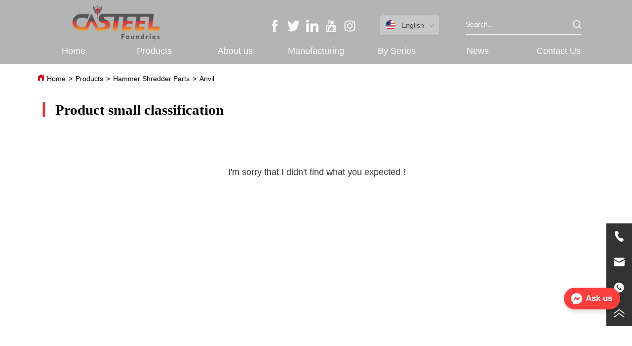

--- FILE ---
content_type: text/html; charset=utf-8
request_url: https://crusherpartsmfg.com/anvil-
body_size: 57812
content:

        <!DOCTYPE html>
        <html lang="en">
        <head>
            <meta charset="utf-8">
            <title>Anvil - Casteel Foundry</title>
            <meta name="viewport" content="width=device-width,minimum-scale=1,initial-scale=1">
            <meta name="keywords" content="">
            <meta name="description" content="CASTEEL offers prefect fit , top quality and cost effective wear parts for Mining,Quarry,Cement,Recy...">
            <meta property="og:type" content="website">
            <meta property="og:title" content="Anvil - Casteel Foundry">
            <meta property="og:description" content="CASTEEL offers prefect fit , top quality and cost effective wear parts for Mining,Quarry,Cement,Recy...">
            
            <link rel="alternate" hreflang="en" href="https://crusherpartsmfg.com/anvil-">
            <link rel="canonical" href="https://crusherpartsmfg.com/anvil-">
            <link rel="stylesheet" href="/index.css">
            <link rel="stylesheet" href="/css/aos.css">
            <link rel="stylesheet" href="/css/animate.css">
            <link rel="icon" href=https://dedjh0j7jhutx.cloudfront.net/ef7e6e02868b68c0d1eb628d0cc2a9d2.png type="image/x-icon">
            <!-- Google Tag Manager -->
<script>(function(w,d,s,l,i){w[l]=w[l]||[];w[l].push({'gtm.start':
new Date().getTime(),event:'gtm.js'});var f=d.getElementsByTagName(s)[0],
j=d.createElement(s),dl=l!='dataLayer'?'&l='+l:'';j.async=true;j.src=
'https://www.googletagmanager.com/gtm.js?id='+i+dl;f.parentNode.insertBefore(j,f);
})(window,document,'script','dataLayer','GTM-5MGS9X8');</script>
<!-- End Google Tag Manager -->
<meta name="google-site-verification" content="ZjrMLeMnAUb1ZIURhgtGbc_Tg_IxuwuWDG4_Apbntgw" />
<script defer id="SkyMessage" src="https://d1c6gk3tn6ydje.cloudfront.net/bundle/skyMessage.js?layout=right&color=#FF3D3D&pageId=101937012302300"></script>
            <style>.gridFixed{position:fixed;top:0;left:0;right:0;z-index:99}.gridLayout{width:auto;background-repeat:no-repeat;background-position:50%;background-size:cover}.gridLayout>div>.row>.edit{height:inherit}.gridLayout .gridSub{min-height:50px}.gridLayout.gridFixed{transition:background-color .3s}
.Button{min-width:30px}.Button a{text-align:center;display:inline-block;width:100%;transform:translateY(-50%);position:relative;top:50%}.Button a svg{display:none;width:15px;height:15px;margin-right:3px}.Button a .button0_text,.Button a svg{vertical-align:middle}
.emptyDiv{text-align:center;height:100%;display:flex;flex-direction:column;align-items:center;justify-content:center;border:1px dashed #bbb;min-height:100px}.web_col_content_empty_tips_btn{-webkit-box-sizing:border-box;-moz-box-sizing:border-box;box-sizing:border-box;display:inline-block;width:130px;height:40px;line-height:40px;padding:0;border:1px solid rgba(127,155,255,.6);background-color:rgba(202,214,255,.1);color:#5874d8;font-size:15px;vertical-align:middle;cursor:pointer;-webkit-border-radius:2px;-moz-border-radius:2px;border-radius:2px;outline:0}.web_col_content_empty_tips_icon{display:inline-block;width:17px;height:14px;margin-right:5px;vertical-align:middle}.web_col_content_empty_tips_text{display:inline-block}.video{max-width:800px}#root{min-height:100%}@media screen and (max-width:600px){.RootSortable{padding-bottom:53px}}.rootgridv2214{position:relative}.rootgridv2214 .box,.rootgridv2214 .cell{width:100%}.rootgridv2214 .box .grid_content,.rootgridv2214 .cell .grid_content{height:100%}.rootgridv2214 .box>.grid_content{box-sizing:border-box;display:flex;flex:0 1 auto;flex-direction:row;flex-wrap:wrap;margin-right:0;margin-left:0}.rootgridv2214 .cell.edit{position:relative}.rootgridv2214 .cell.edit.empty{height:auto;display:flex;flex-direction:column}.rootgridv2214 .grid_content:after,.rootgridv2214 .grid_content:before{content:"";display:flex}
.SplitLine1{padding-top:5px;padding-bottom:5px}.SplitLine1 hr{color:#ddd;border-top-width:1px;border-top-style:solid;border-left:none;border-right:none;border-bottom:none}
.emptyDiv{text-align:center;height:100%;display:flex;flex-direction:column;align-items:center;justify-content:center;border:1px dashed #bbb;min-height:100px}.web_col_content_empty_tips_btn{-webkit-box-sizing:border-box;-moz-box-sizing:border-box;box-sizing:border-box;display:inline-block;width:130px;height:40px;line-height:40px;padding:0;border:1px solid rgba(127,155,255,.6);background-color:rgba(202,214,255,.1);color:#5874d8;font-size:15px;vertical-align:middle;cursor:pointer;-webkit-border-radius:2px;-moz-border-radius:2px;border-radius:2px;outline:0}.web_col_content_empty_tips_icon{display:inline-block;width:17px;height:14px;margin-right:5px;vertical-align:middle}.web_col_content_empty_tips_text{display:inline-block}.video{max-width:800px}#root{min-height:100%}@media screen and (max-width:600px){.RootSortable{padding-bottom:53px}}.rootgridv11417{position:relative}.rootgridv11417 .box,.rootgridv11417 .cell{height:100%;width:100%}.rootgridv11417 .box .grid_content,.rootgridv11417 .cell .grid_content{height:100%}.rootgridv11417 .box>.grid_content{box-sizing:border-box;display:flex;flex:0 1 auto;flex-direction:row;flex-wrap:wrap;margin-right:0;margin-left:0}.rootgridv11417 .cell.edit{position:relative}.rootgridv11417 .cell.edit.empty{height:auto;display:flex;flex-direction:column}.rootgridv11417 .grid_content:after,.rootgridv11417 .grid_content:before{content:"";display:flex}
.Breadcrumb{font-size:14px}.Breadcrumb .breadcrumb-box{display:flex;align-items:flex-end;overflow-x:hidden}.Breadcrumb .breadcrumb-link{color:#333;flex-shrink:0}.Breadcrumb .breadcrumb-currenctTag{display:inline-block}.Breadcrumb .breadcrumb-separator{margin:0 6px}.Breadcrumb svg{width:14px;height:14px;margin-right:5px;color:#333}
.video{max-width:800px}#root{min-height:100%}@media screen and (max-width:600px){.RootSortable{padding-bottom:53px}}.ProductList2{display:block;margin:0 auto;transition:all .5s ease-out}.ProductList2 .content{display:block}.ProductList2 .content .content-block .product-content__intro,.ProductList2 .content .content-block .product-content__title{overflow:hidden;text-overflow:ellipsis;display:-webkit-box;-webkit-line-clamp:2;-webkit-box-orient:vertical}.ProductList2 .imgContent{overflow:hidden}.ProductList2 .imgContent .pic{width:100%;height:100%;padding-bottom:100%;background:no-repeat 50%;background-size:cover;transition:all .3s ease-out;-webkit-transition:all .3s ease-out}.ProductList2 .title{padding:10px}.ProductList2 .title a{font-size:16px;color:#878787}.ProductList2 .multiLine.content{display:block;width:100%;text-align:left;border:none;background:transparent}.ProductList2 .multiLine.content .content-block:hover{transition:all .5s ease-out}.ProductList2 .multiLine.content .content-block .product-content__title{vertical-align:top;margin-top:0;margin-bottom:0;font-size:18px;color:#333;-webkit-line-clamp:1;overflow:hidden;text-overflow:ellipsis;display:-webkit-box;-webkit-line-clamp:2;-webkit-box-orient:vertical}.ProductList2 .multiLine.content .content-block .product-content__date{color:#000}.ProductList2 .multiLine.content .content-block .product-content__btn{text-align:center;width:100%;color:#000;background:transparent;border:1px solid #eee;outline:none}.ProductList2 .multiLine.content .content-block .product-content__btn:hover{cursor:pointer}.ProductList2 .multiLine.content .content-block .product-content__btn i{width:auto;height:auto}.ProductList2 .multiLine.content .content-block .product-content__btn .icon{vertical-align:middle;margin-right:12px}.ProductList2 .multiLine.content .content-block .product-content__intro{color:#333;font-size:14px}.item{background-color:#5c6b77;float:left;margin:0 10px;border:2px solid #000}@media screen and (max-width:600px){.ProductList2 .multiLine.content{margin-bottom:0}.ProductList2 .multiLine.content .content-block{box-shadow:0 0 6px 0 rgba(0,0,0,.1);margin:7px 18px;border-radius:2px}}.rc-pagination{box-sizing:border-box;color:rgba(0,0,0,.65);font-size:14px;font-variant:tabular-nums;line-height:1.5;font-feature-settings:"tnum"}.rc-pagination,.rc-pagination ol,.rc-pagination ul{margin:0;padding:0;list-style:none}.rc-pagination:after{display:block;clear:both;height:0;overflow:hidden;visibility:hidden;content:" "}.rc-pagination-item,.rc-pagination-total-text{display:inline-block;height:32px;margin-right:8px;line-height:30px;vertical-align:middle}.rc-pagination-item{min-width:32px;font-family:Arial;text-align:center;list-style:none;background-color:#fff;border:1px solid #d9d9d9;border-radius:4px;outline:0;cursor:pointer;-webkit-user-select:none;-moz-user-select:none;-ms-user-select:none;user-select:none}.rc-pagination-item a{display:block;padding:0 6px;color:rgba(0,0,0,.65);transition:none}.rc-pagination-item a:hover{text-decoration:none}.rc-pagination-item:focus,.rc-pagination-item:hover{border-color:#1890ff;transition:all .3s}.rc-pagination-item:focus a,.rc-pagination-item:hover a{color:#1890ff}.rc-pagination-item-active{font-weight:500;background:#fff;border-color:#1890ff}.rc-pagination-item-active a{color:#1890ff}.rc-pagination-item-active:focus,.rc-pagination-item-active:hover{border-color:#40a9ff}.rc-pagination-item-active:focus a,.rc-pagination-item-active:hover a{color:#40a9ff}.rc-pagination-jump-next,.rc-pagination-jump-prev{outline:0}.rc-pagination-jump-next .rc-pagination-item-container,.rc-pagination-jump-prev .rc-pagination-item-container{position:relative}.rc-pagination-jump-next .rc-pagination-item-container .rc-pagination-item-link-icon,.rc-pagination-jump-prev .rc-pagination-item-container .rc-pagination-item-link-icon{display:inline-block;font-size:12px;font-size:12px\9;transform:scale(1) rotate(0deg);color:#1890ff;letter-spacing:-1px;opacity:0;transition:all .2s}:root .rc-pagination-jump-next .rc-pagination-item-container .rc-pagination-item-link-icon,:root .rc-pagination-jump-prev .rc-pagination-item-container .rc-pagination-item-link-icon{font-size:12px}.rc-pagination-jump-next .rc-pagination-item-container .rc-pagination-item-link-icon-svg,.rc-pagination-jump-prev .rc-pagination-item-container .rc-pagination-item-link-icon-svg{top:0;right:0;bottom:0;left:0;margin:auto}.rc-pagination-jump-next .rc-pagination-item-container .rc-pagination-item-ellipsis,.rc-pagination-jump-prev .rc-pagination-item-container .rc-pagination-item-ellipsis{position:absolute;top:0;right:0;bottom:0;left:0;display:block;margin:auto;color:rgba(0,0,0,.25);letter-spacing:2px;text-align:center;text-indent:.13em;opacity:1;transition:all .2s}.rc-pagination-jump-next:focus .rc-pagination-item-link-icon,.rc-pagination-jump-next:hover .rc-pagination-item-link-icon,.rc-pagination-jump-prev:focus .rc-pagination-item-link-icon,.rc-pagination-jump-prev:hover .rc-pagination-item-link-icon{opacity:1}.rc-pagination-jump-next:focus .rc-pagination-item-ellipsis,.rc-pagination-jump-next:hover .rc-pagination-item-ellipsis,.rc-pagination-jump-prev:focus .rc-pagination-item-ellipsis,.rc-pagination-jump-prev:hover .rc-pagination-item-ellipsis{opacity:0}.rc-pagination-jump-next,.rc-pagination-jump-prev,.rc-pagination-prev{margin-right:8px}.rc-pagination-jump-next,.rc-pagination-jump-prev,.rc-pagination-next,.rc-pagination-prev{display:inline-block;min-width:32px;height:32px;color:rgba(0,0,0,.65);font-family:Arial;line-height:32px;text-align:center;vertical-align:middle;list-style:none;border-radius:4px;cursor:pointer;transition:all .3s}.rc-pagination-next,.rc-pagination-prev{outline:0}.rc-pagination-next a,.rc-pagination-prev a{color:rgba(0,0,0,.65);-webkit-user-select:none;-moz-user-select:none;-ms-user-select:none;user-select:none}.rc-pagination-next:hover a,.rc-pagination-prev:hover a{border-color:#40a9ff}.rc-pagination-next .rc-pagination-item-link,.rc-pagination-prev .rc-pagination-item-link{display:block;height:100%;font-size:12px;text-align:center;background-color:#fff;border:1px solid #d9d9d9;border-radius:4px;outline:none;transition:all .3s}.rc-pagination-next:focus .rc-pagination-item-link,.rc-pagination-next:hover .rc-pagination-item-link,.rc-pagination-prev:focus .rc-pagination-item-link,.rc-pagination-prev:hover .rc-pagination-item-link{color:#1890ff;border-color:#1890ff}.rc-pagination-disabled,.rc-pagination-disabled:focus,.rc-pagination-disabled:hover{cursor:not-allowed}.rc-pagination-disabled .rc-pagination-item-link,.rc-pagination-disabled:focus .rc-pagination-item-link,.rc-pagination-disabled:focus a,.rc-pagination-disabled:hover .rc-pagination-item-link,.rc-pagination-disabled:hover a,.rc-pagination-disabled a{color:rgba(0,0,0,.25);border-color:#d9d9d9;cursor:not-allowed}.empty-content{text-align:center;margin:10px 0;height:800px}.empty-content .text{margin-top:40px;font-size:18px;color:#333}
.searchWrap .underline{width:100%;height:1px;background-color:#000}.searchWrap .main{display:flex;align-items:center;height:inherit}.searchWrap .main .input{height:100%;border:none;outline:none;flex:1;overflow:hidden}.searchWrap .main .icon{vertical-align:middle;cursor:pointer;margin-left:5px}.search_component{height:40px}
.HoverIcon{left:auto;top:auto;position:fixed;z-index:2000;right:0;bottom:60px}.HoverIcon ul{list-style:none;margin:0;padding:0}.HoverIcon ul li{position:relative;width:52px;height:52px;background-color:#000}.HoverIcon ul li .sideitem{width:100%;height:100%;color:#fff;position:absolute;top:0;right:0;display:flex;flex-direction:column;align-items:center;justify-content:center;overflow-y:hidden;overflow:initial}.HoverIcon ul li .sideitem .sideicon svg{width:22px;height:22px;vertical-align:middle}.HoverIcon ul li .sideitem .sidetitle{display:none;white-space:nowrap;overflow:hidden;text-overflow:ellipsis;font-size:20px}.HoverIcon ul li .sideitem .displayText{color:#fff;text-overflow:ellipsis;overflow:hidden;white-space:nowrap;max-width:100%;margin-bottom:0;padding:0 4px;width:100%;text-align:center}.HoverIcon ul li .sideitem:hover{background-color:#e6a23c}.HoverIcon ul li .sideitem.sidebox:hover{background-color:#e6a23c;width:250px;transition:width .1s;justify-content:normal;align-items:center;flex-direction:row}.HoverIcon ul li .sideitem.sidebox:hover .sideicon{margin:0 10px;float:left}.HoverIcon ul li .sideitem.sidebox:hover .sidetitle{display:block}.HoverIcon ul li .sideitem.sidebox:hover .displayText{display:none!important}.HoverIcon ul li:hover .sideshow{display:block}.HoverIcon ul li .sideshow{position:absolute;top:0;right:100%;border:1px solid #dfdddd;display:none;width:200px;height:200px}.HoverIcon ul li .sideshow img{width:100%;height:100%}
.video{max-width:800px}#root{min-height:100%}@media screen and (max-width:600px){.RootSortable{padding-bottom:53px}}.menu{width:100%;display:flex;justify-content:center}.menu .menu-item{width:100%;color:#333;font-size:18px;text-align:center;height:90px}.menu .menu-item:hover .menu-item-title{border-bottom-color:#333}.menu .menu-item .menu-item-title{width:100%;border-bottom:2px solid transparent}.menu .menu-item .menu-item-title.active{border-bottom-color:#333}.menu .menu-item .menu-item-title:before{content:"";display:inline-block;height:100%;vertical-align:middle}.menu-item-title,.menu-sub3-item-title,.menu-sub-item-title{cursor:pointer;box-sizing:border-box;display:inline-block;vertical-align:middle;height:100%;color:#000}.menu-item-title:hover,.menu-sub3-item-title:hover,.menu-sub-item-title:hover{color:#000}.menu-item:hover .menu-sub{display:flex}.menu-sub{display:none;position:absolute;left:0;justify-content:center;background-color:#fff;border-top:1px solid hsla(0,0%,73.3%,.5);text-align:center;font-size:16px;color:#333;padding-top:10px;z-index:10000}.menu-sub,.menu-sub .menu-sub-item{width:100%}.menu-sub .menu-sub-item-title{height:50px}.menu-sub3{font-size:16px;text-align:center;color:#999}.menu-sub3 .menu-sub3-item{height:50px}.menu-sub3 .menu-sub3-item-title{display:inline-block}
.SocialMedia .SocialMediaIcon{display:flex;justify-content:center}
.video{max-width:800px}#root{min-height:100%}@media screen and (max-width:600px){.RootSortable{padding-bottom:53px}}.ImageCollect1 .ImageCollectCell{text-align:center}.ImageCollect1 .ImageCollectCell .Image_body .Image_box{width:100%;height:100%;position:relative;display:block;margin:0 auto;max-width:100%;transition:all .3s ease-out;-webkit-transition:all .3s ease-out}.ImageCollect1 .ImageCollectCell .Image_body .Image_shade{position:absolute;top:0;left:0;right:0;bottom:0;width:100%;text-align:center;display:none;background:rgba(0,0,0,.6);justify-content:center;align-items:center;flex-direction:column;color:#fff}.ImageCollect1 .ImageCollectCell .Image_body .Image_shade .Image_title{font-size:14px;width:100%;overflow:hidden;text-overflow:ellipsis;white-space:nowrap}.ImageCollect1 .ImageCollectCell .Image_body .Image_shade .Image_describe{font-size:12px;width:100%;overflow:hidden;text-overflow:ellipsis;white-space:nowrap}.ImageCollect1 .ImageCollectCell .Image_body img{display:block;width:100%;height:100%}@media screen and (min-width:600px){.ImageCollect1 .Image_box:hover .Image_shade{display:flex}}@media screen and (max-width:600px){.ImageCollect1 .Image_shade{height:32px;line-height:32px;top:unset}.ImageCollect1 .Image_shade .Image_describe{display:block}}
.languageWrap{width:100%}.languageWrap .language_line{width:1px;height:1em;vertical-align:middle;background-color:#595959;display:inline-block}.Languagev224 .contactWay-language{display:flex;justify-content:flex-start;align-items:center}.Languagev224 .contactWay-language .language{margin-right:12px}.Languagev224 .contactWay-language .language svg{width:20px;height:auto;vertical-align:middle}.ant-select{-webkit-box-sizing:border-box;box-sizing:border-box;color:rgba(0,0,0,.65);font-size:14px;font-variant:tabular-nums;-webkit-font-feature-settings:"tnum";font-feature-settings:"tnum";position:relative;display:inline-block;outline:0}.ant-select,.ant-select ol,.ant-select ul{margin:0;padding:0;list-style:none}.ant-select>ul>li>a{padding:0;background-color:#fff}.ant-select-arrow{display:inline-block;color:inherit;font-style:normal;line-height:0;text-align:center;text-transform:none;vertical-align:-.125em;text-rendering:optimizeLegibility;-webkit-font-smoothing:antialiased;-moz-osx-font-smoothing:grayscale;position:absolute;top:50%;right:11px;transform:translateY(-50%);color:rgba(0,0,0,.25);font-size:12px;line-height:1;-webkit-transform-origin:50% 50%;-ms-transform-origin:50% 50%;transform-origin:50% 50%}.ant-select-arrow>*{line-height:1}.ant-select-arrow svg{display:inline-block}.ant-select-arrow:before{display:none}.ant-select-arrow .ant-select-arrow-icon{display:block}.ant-select-arrow .ant-select-arrow-icon svg{-webkit-transition:-webkit-transform .3s;transition:-webkit-transform .3s;transition:transform .3s;transition:transform .3s,-webkit-transform .3s;vertical-align:middle}.ant-select-selection{display:block;-webkit-box-sizing:border-box;box-sizing:border-box;background-color:#fff;line-height:32px;border:1px solid #d9d9d9;border-top:1.02px solid #d9d9d9;border-radius:4px;outline:none;-webkit-transition:all .3s cubic-bezier(.645,.045,.355,1);transition:all .3s cubic-bezier(.645,.045,.355,1);-webkit-user-select:none;-moz-user-select:none;-ms-user-select:none;user-select:none}.ant-select-selection:hover{border-color:#40a9ff}.ant-select-focused .ant-select-selection,.ant-select-selection:active,.ant-select-selection:focus{border-color:#40a9ff;outline:0;-webkit-box-shadow:0 0 0 2px rgba(24,144,255,.2);box-shadow:0 0 0 2px rgba(24,144,255,.2)}.ant-select-selection__clear{position:absolute;top:50%;right:11px;z-index:1;display:inline-block;width:12px;height:12px;margin-top:-6px;color:rgba(0,0,0,.25);font-size:12px;font-style:normal;line-height:12px;text-align:center;text-transform:none;background:#fff;cursor:pointer;opacity:0;-webkit-transition:color .3s ease,opacity .15s ease;transition:color .3s ease,opacity .15s ease;text-rendering:auto}.ant-select-selection__clear:before{display:block}.ant-select-selection__clear:hover{color:rgba(0,0,0,.45)}.ant-select-selection:hover .ant-select-selection__clear{opacity:1}.ant-select-selection-selected-value{max-width:100%;overflow:hidden;white-space:nowrap;text-overflow:ellipsis;display:flex;align-items:center}.ant-select-no-arrow .ant-select-selection-selected-value{padding-right:0}.ant-select-disabled{color:rgba(0,0,0,.25)}.ant-select-disabled .ant-select-selection{background:#f5f5f5;cursor:not-allowed}.ant-select-disabled .ant-select-selection:active,.ant-select-disabled .ant-select-selection:focus,.ant-select-disabled .ant-select-selection:hover{border-color:#d9d9d9;-webkit-box-shadow:none;box-shadow:none}.ant-select-disabled .ant-select-selection__clear{display:none;visibility:hidden;pointer-events:none}.ant-select-disabled .ant-select-selection--multiple .ant-select-selection__choice{padding-right:10px;color:rgba(0,0,0,.33);background:#f5f5f5}.ant-select-disabled .ant-select-selection--multiple .ant-select-selection__choice__remove{display:none}.ant-select-selection--single{position:relative;cursor:pointer}.ant-select-selection--single .ant-select-selection__rendered{margin-right:24px}.ant-select-no-arrow .ant-select-selection__rendered{margin-right:11px}.ant-select-selection__rendered{position:relative;display:flex;align-items:center;margin-right:11px;margin-left:11px}.ant-select-selection__rendered:after{display:inline-block;width:0;visibility:hidden;content:".";pointer-events:none}.ant-select-lg{font-size:16px}.ant-select-lg .ant-select-selection--single{height:40px}.ant-select-lg .ant-select-selection__rendered{line-height:38px}.ant-select-lg .ant-select-selection--multiple{min-height:40px}.ant-select-lg .ant-select-selection--multiple .ant-select-arrow,.ant-select-lg .ant-select-selection--multiple .ant-select-selection__clear{top:20px}.ant-select-sm .ant-select-selection--single{height:24px}.ant-select-sm .ant-select-selection__rendered{margin-left:7px;line-height:22px}.ant-select-sm .ant-select-selection--multiple{min-height:24px}.ant-select-sm .ant-select-selection--multiple .ant-select-selection__rendered li{height:16px;line-height:14px}.ant-select-sm .ant-select-selection--multiple .ant-select-arrow,.ant-select-sm .ant-select-selection--multiple .ant-select-selection__clear{top:12px}.ant-select-sm .ant-select-arrow,.ant-select-sm .ant-select-selection__clear{right:8px}.ant-select-disabled .ant-select-selection__choice__remove{color:rgba(0,0,0,.25);cursor:default}.ant-select-disabled .ant-select-selection__choice__remove:hover{color:rgba(0,0,0,.25)}.ant-select-search__field__placeholder,.ant-select-selection__placeholder{position:absolute;top:50%;right:9px;left:0;max-width:100%;height:20px;margin-top:-10px;overflow:hidden;color:#bfbfbf;line-height:20px;white-space:nowrap;text-align:left;text-overflow:ellipsis}.ant-select-open .ant-select-arrow-icon svg{-webkit-transform:rotate(180deg);-ms-transform:rotate(180deg);transform:rotate(180deg)}.ant-select-open .ant-select-selection{border-color:#40a9ff;border-right-width:1px!important;outline:0;-webkit-box-shadow:0 0 0 2px rgba(24,144,255,.2);box-shadow:0 0 0 2px rgba(24,144,255,.2)}.ant-select-dropdown{margin:0;padding:0;color:rgba(0,0,0,.65);font-variant:tabular-nums;list-style:none;-webkit-font-feature-settings:"tnum";font-feature-settings:"tnum";position:absolute;top:-9999px;left:-9999px;z-index:1050;-webkit-box-sizing:border-box;box-sizing:border-box;font-size:14px;font-variant:normal;background-color:#fff;border-radius:4px;outline:none;-webkit-box-shadow:0 2px 8px rgba(0,0,0,.15);box-shadow:0 2px 8px rgba(0,0,0,.15)}.ant-select-dropdown.slide-up-appear.slide-up-appear-active.ant-select-dropdown-placement-bottomLeft,.ant-select-dropdown.slide-up-enter.slide-up-enter-active.ant-select-dropdown-placement-bottomLeft{-webkit-animation-name:antSlideUpIn;animation-name:antSlideUpIn}.ant-select-dropdown.slide-up-appear.slide-up-appear-active.ant-select-dropdown-placement-topLeft,.ant-select-dropdown.slide-up-enter.slide-up-enter-active.ant-select-dropdown-placement-topLeft{-webkit-animation-name:antSlideDownIn;animation-name:antSlideDownIn}.ant-select-dropdown.slide-up-leave.slide-up-leave-active.ant-select-dropdown-placement-bottomLeft{-webkit-animation-name:antSlideUpOut;animation-name:antSlideUpOut}.ant-select-dropdown.slide-up-leave.slide-up-leave-active.ant-select-dropdown-placement-topLeft{-webkit-animation-name:antSlideDownOut;animation-name:antSlideDownOut}.ant-select-dropdown-hidden{display:none}.ant-select-dropdown-menu{max-height:250px;margin-bottom:0;padding-left:0;overflow:auto;list-style:none;outline:none}.ant-select-dropdown-menu-item-group-list{margin:0;padding:0}.ant-select-dropdown-menu-item-group-list>.ant-select-dropdown-menu-item{padding-left:20px}.ant-select-dropdown-menu-item-group-title{padding:0 12px;color:rgba(0,0,0,.45);font-size:12px}.ant-select-dropdown-menu-item-group-list .ant-select-dropdown-menu-item:first-child:not(:last-child),.ant-select-dropdown-menu-item-group:not(:last-child) .ant-select-dropdown-menu-item-group-list .ant-select-dropdown-menu-item:last-child{border-radius:0}.ant-select-dropdown-menu-item{position:relative;display:flex;align-items:center;padding:0 12px;overflow:hidden;color:rgba(0,0,0,.65);font-weight:400;line-height:32px;white-space:nowrap;text-overflow:ellipsis;cursor:pointer;-webkit-transition:background .3s ease;transition:background .3s ease;border-bottom-width:0;border-left-width:0;border-right-width:0}.ant-select-dropdown-menu-item:hover:not(.ant-select-dropdown-menu-item-disabled){background-color:#e6f7ff}.ant-select-dropdown-menu-item:first-child{border-radius:4px 4px 0 0}.ant-select-dropdown-menu-item:last-child{border-radius:0 0 4px 4px}.ant-select-dropdown-menu-item-selected{color:rgba(0,0,0,.65);font-weight:600;background-color:#fafafa}.ant-select-dropdown-menu-item-disabled,.ant-select-dropdown-menu-item-disabled:hover{color:rgba(0,0,0,.25);cursor:not-allowed}.ant-select-dropdown-menu-item-active:not(.ant-select-dropdown-menu-item-disabled){background-color:#e6f7ff}.ant-select-dropdown-menu-item-divider{height:1px;margin:1px 0;overflow:hidden;line-height:0;background-color:#e8e8e8}.ant-select-dropdown.ant-select-dropdown--multiple .ant-select-dropdown-menu-item{padding-right:32px}.ant-select-dropdown.ant-select-dropdown--multiple .ant-select-dropdown-menu-item .ant-select-selected-icon{position:absolute;top:50%;right:12px;color:transparent;font-weight:700;font-size:12px;text-shadow:0 .1px 0,.1px 0 0,0 -.1px 0,-.1px 0;-webkit-transform:translateY(-50%);-ms-transform:translateY(-50%);transform:translateY(-50%);-webkit-transition:all .2s;transition:all .2s}.ant-select-dropdown.ant-select-dropdown--multiple .ant-select-dropdown-menu-item:hover .ant-select-selected-icon{color:rgba(0,0,0,.87)}.ant-select-dropdown.ant-select-dropdown--multiple .ant-select-dropdown-menu-item-disabled .ant-select-selected-icon{display:none}.ant-select-dropdown.ant-select-dropdown--multiple .ant-select-dropdown-menu-item-selected .ant-select-selected-icon,.ant-select-dropdown.ant-select-dropdown--multiple .ant-select-dropdown-menu-item-selected:hover .ant-select-selected-icon{display:inline-block;color:#1890ff}.ant-select-dropdown--empty.ant-select-dropdown--multiple .ant-select-dropdown-menu-item{padding-right:12px}.ant-select-dropdown-container-open .ant-select-dropdown,.ant-select-dropdown-open .ant-select-dropdown{display:block}
.text{min-width:100px;min-height:20px}.text ul,.text ul>li{list-style:disc}.text ol,.text ol>li{list-style:decimal}
.languageWrap{width:100%}.languageWrap .language_line{width:1px;height:1em;vertical-align:middle;background-color:#595959;display:inline-block}

.video{max-width:800px}#root{min-height:100%}@media screen and (max-width:600px){.RootSortable{padding-bottom:53px}}.FooterMobile2{display:none;position:fixed;width:100%;bottom:0;z-index:1}.FooterMobile2 .mobile-footer-container .footer-mobile-bottom{background-color:#333;display:flex;flex-direction:row;justify-content:space-around;color:#fff;line-height:49px}.FooterMobile2 .mobile-footer-container .footer-mobile-bottom .footer-mobile-item a{color:inherit}.FooterMobile2 .mobile-footer-container .footer-mobile-bottom .footer-mobile-item a i{vertical-align:sub}.FooterMobile2 .mobile-footer-container .footer-mobile-bottom .footer-mobile-item a svg{width:18px;height:18px;margin-right:5px}@media screen and (max-width:600px){.FooterMobile2{display:block}}
.video{max-width:800px}#root{min-height:100%}@media screen and (max-width:600px){.RootSortable{padding-bottom:53px}}.hotNav{position:relative;cursor:pointer}.hotNav:after{content:"";position:absolute;left:-10px;top:-10px;right:-10px;bottom:-10px}.dropclassifyv2311{cursor:pointer;margin:10px 0}.dropclassifyv2311 .dropclassifyList{overflow:hidden}.dropclassifyv2311 .anticon-right{display:flex}.dropclassifyv2311 .classify-main{padding:10px 20px;position:relative;border-bottom-width:0;border-left-width:0;border-right-width:0}.dropclassifyv2311 .classify-main+.classify-main{border-top:none}@media (hover:hover){.dropclassifyv2311 .classify-main:hover{background:#f2f3f7}}.dropclassifyv2311 .classify-main .classify-sub{display:none;background:#fff;z-index:100;overflow:hidden}.dropclassifyv2311 .classify-sub__title,.dropclassifyv2311 .classify-title{display:flex;justify-content:space-between;align-items:center}.dropclassifyv2311 .classify-sub__item{padding:10px 20px;position:relative;width:300px;border-bottom-width:0;border-left-width:0;border-right-width:0}@media (hover:hover){.dropclassifyv2311 .classify-sub__item:hover{background:#f2f3f7}.dropclassifyv2311 .classify-sub__item+.classify-sub__item{border-top:none}}.dropclassifyv2311 .classify-third{overflow:hidden;display:none;background:#fff;z-index:100}.dropclassifyv2311 .classify-third__item{padding:10px 20px;width:300px;border-bottom-width:0;border-left-width:0;border-right-width:0}@media (hover:hover){.dropclassifyv2311 .classify-third__item:hover{color:#00a4ff}}.dropclassifyv2311 .anticon-right{transform:rotate(90deg)}.dropclassifyv2311 .classify-main{width:100%;padding:0;font-size:14px;color:#333}.dropclassifyv2311 .classify-main .active{display:block}.dropclassifyv2311 .classify-main:hover{background:#fff}.dropclassifyv2311 .classify-main .classify-sub__item{padding:0;width:100%!important}.dropclassifyv2311 .classify-main .classify-sub__item .classify-sub__title{padding:12px 20px}.dropclassifyv2311 .classify-main .classify-sub__item:hover{background:#fff}.dropclassifyv2311 .classify-main .classify-third__item{width:100%;padding:12px 50px;font-size:12px;color:#666}.dropclassifyv2311 .classify-main .classify-sub__title,.dropclassifyv2311 .classify-main .classify-title{padding:12px 20px}.dropclassifyv2311 .classify-main .classify-sub,.dropclassifyv2311 .classify-main .classify-third{position:static;width:100%}
.video{max-width:800px}#root{min-height:100%}@media screen and (max-width:600px){.RootSortable{padding-bottom:53px}}.hotNav{position:relative;cursor:pointer}.hotNav:after{content:"";position:absolute;left:-10px;top:-10px;right:-10px;bottom:-10px}.dropclassifyv310{cursor:pointer;margin:10px 0}.dropclassifyv310 .dropclassifyList{overflow:hidden}.dropclassifyv310 .anticon-right{display:flex}.dropclassifyv310 .classify-main{padding:10px 20px;position:relative;border-bottom-width:0;border-left-width:0;border-right-width:0}.dropclassifyv310 .classify-main+.classify-main{border-top:none}.dropclassifyv310 .classify-main .classify-sub{display:none;z-index:100;overflow:hidden}.dropclassifyv310 .classify-sub__title,.dropclassifyv310 .classify-title{display:flex;justify-content:space-between;align-items:center}.dropclassifyv310 .classify-sub__item{padding:10px 20px;position:relative;width:300px;border-bottom-width:0;border-left-width:0;border-right-width:0}@media (hover:hover){.dropclassifyv310 .classify-sub__item+.classify-sub__item{border-top:none}}.dropclassifyv310 .classify-third{overflow:hidden;display:none;z-index:100}.dropclassifyv310 .classify-third__item{padding:10px 20px;width:300px;border-bottom-width:0;border-left-width:0;border-right-width:0}@media (hover:hover){.dropclassifyv310 .classify-third__item:hover{color:#00a4ff}}.dropclassifyv310 .anticon-right{transform:rotate(90deg)}.dropclassifyv310 .classify-main{width:100%;padding:0;font-size:14px;color:#333}.dropclassifyv310 .classify-main .active{display:block}.dropclassifyv310 .classify-main .classify-sub__item{padding:0;width:100%!important}.dropclassifyv310 .classify-main .classify-sub__item .classify-sub__title{padding:12px 20px}.dropclassifyv310 .classify-main .classify-third__item{width:100%;padding:12px 50px;font-size:12px;color:#666}.dropclassifyv310 .classify-main .classify-sub__title,.dropclassifyv310 .classify-main .classify-title{padding:12px 20px}.dropclassifyv310 .classify-main .classify-sub,.dropclassifyv310 .classify-main .classify-third{position:static;width:100%}
#Button11413_633f514f9eed6234a9c5c4ab275572c20 a svg{display:none}
#Button11413_633f514f9eed6234a9c5c4ab275572c20:hover{border-color:rgba(207,60,62, 1);border-style:solid;;border-width:1px;background-color:rgba(255,255,255, 1)}
#Button11413_633f514f9eed6234a9c5c4ab275572c20:hover .button0_text{color:rgba(74,74,74, 1)}
#Button11413_633f514f9eed6234a9c5c4ab275572c20{margin-top:10px;margin-Bottom:10px;margin-Left:8.984875672904383%;margin-Right:8.984875672904383%;height:55px;border-color:rgba(24,144,255, 1);border-style:solid;;border-width:0px;border-radius:3px 3px 3px 3px;background-color:rgba(207,60,62, 1)}
#Button11413_633f514f9eed6234a9c5c4ab275572c20 .button0_text{color:rgba(255,255,255, 1);font-family:Microsoft YaHei}
#Button11413_79ef682f8479c95aa49bcf144c39eec90 a svg{display:none}
#Button11413_79ef682f8479c95aa49bcf144c39eec90:hover{border-color:rgba(207,60,62, 1);border-style:solid;;border-width:1px;background-color:rgba(255,255,255, 1)}
#Button11413_79ef682f8479c95aa49bcf144c39eec90:hover .button0_text{color:rgba(74,74,74, 1)}
#Button11413_79ef682f8479c95aa49bcf144c39eec90{margin-top:10px;margin-Bottom:10px;margin-Left:8.984875672904383%;margin-Right:8.984875672904383%;height:55px;border-color:rgba(24,144,255, 1);border-style:solid;;border-width:0px;border-radius:3px 3px 3px 3px;background-color:rgba(207,60,62, 1)}
#Button11413_79ef682f8479c95aa49bcf144c39eec90 .button0_text{color:rgba(255,255,255, 1);font-family:Microsoft YaHei}
#Button11413_7afde98dd2b76a7a04b23a02b2b823ed0 a svg{display:none}
#Button11413_7afde98dd2b76a7a04b23a02b2b823ed0:hover{border-color:rgba(207,60,62, 1);border-style:solid;;border-width:1px;background-color:rgba(255,255,255, 1)}
#Button11413_7afde98dd2b76a7a04b23a02b2b823ed0:hover .button0_text{color:rgba(74,74,74, 1)}
#Button11413_7afde98dd2b76a7a04b23a02b2b823ed0{margin-top:10px;margin-Bottom:30px;margin-Left:0%;margin-Right:0%;height:55px;border-color:rgba(24,144,255, 1);border-style:solid;;border-width:0px;border-radius:3px 3px 3px 3px;background-color:rgba(207,60,62, 1)}
#Button11413_7afde98dd2b76a7a04b23a02b2b823ed0 .button0_text{color:rgba(255,255,255, 1);font-family:Microsoft YaHei}
#Button11413_cb0c320fd8483fb7015002a1e81340721:hover a svg{display:inline-block}
#Button11413_cb0c320fd8483fb7015002a1e81340721 a svg{color:rgba(208,62,61, 1);display:inline-block;width:40px;height:40px}
#Button11413_cb0c320fd8483fb7015002a1e81340721 a{text-align:left}
#Button11413_cb0c320fd8483fb7015002a1e81340721:hover{background-color:rgba(24,144,255, 0)}
#Button11413_cb0c320fd8483fb7015002a1e81340721:hover .button0_text{color:rgba(102,102,102, 1)}
#Button11413_cb0c320fd8483fb7015002a1e81340721{margin-top:40px;margin-Bottom:20px;margin-Left:0%;margin-Right:0%;height:30px;border-color:rgba(24,144,255, 1);border-style:solid;;border-width:0px;border-radius:40px 40px 40px 40px;background-color:rgba(24,144,255, 0)}
#Button11413_cb0c320fd8483fb7015002a1e81340721 .button0_text{color:rgba(0,0,0, 1);font-size:29px;font-family:PingFang SC;font-weight: bold}
#SplitLine222_895328dc0410fdd3c92c5cf20c7aa03a{margin-top:0px;margin-Bottom:30px;margin-Left:5.399568034557236%;margin-Right:5.399568034557236%}
#SplitLine222_895328dc0410fdd3c92c5cf20c7aa03a hr{color:rgba(207,60,62, 1);border-top-style:solid !important;;border-top-width:1px;border-top-style:solid;}
#RootGrid1148_1bc9914d0f533876a994d0ba30797cdf0{padding-top:0%;padding-Bottom:0%;padding-Left:5.609492988133765%;padding-Right:5.609492988133765%;background-color:rgba(74,74,74, 1)}
#RootGridCell_1bc9914d0f533876a994d0ba30797cdf4>.grid_content{margin-top:0px;margin-Bottom:0px;margin-Left:0%;margin-Right:0%}
#RootGridCell_1bc9914d0f533876a994d0ba30797cdf5>.grid_content{margin-top:0px;margin-Bottom:0px;margin-Left:0%;margin-Right:0%}
#RootGridCell_1bc9914d0f533876a994d0ba30797cdf6>.grid_content{margin-top:0px;margin-Bottom:0px;margin-Left:0%;margin-Right:0%}
#RootGrid2214_595e54e4dbc25dcd504bbacaa31d63910{margin-top:0px;margin-Bottom:0px;margin-Left:0%;margin-Right:0%;padding-top:1.0438413361169103%;padding-Bottom:1.9956850053937432%;padding-Left:5.393743257820928%;padding-Right:5.393743257820928%;}
#RootGridCell_595e54e4dbc25dcd504bbacaa31d63916{padding-top:0%;padding-Bottom:0%;padding-Left:1.044932079414838%;padding-Right:0%}
#RootGrid2214_c53c2a0bc7e74730ef76f38f317163450{background-color:rgba(74,74,74, 1)}
#RootGrid2214_cb0c320fd8483fb7015002a1e81340720{margin-top:130px;margin-Bottom:0px;margin-Left:0%;margin-Right:0%;padding-top:0%;padding-Bottom:0%;padding-Left:5.393743257820928%;padding-Right:5.393743257820928%;}
#Breadcrumb1148_cb0c320fd8483fb7015002a1e81340722 svg{color:rgba(208,2,27, 1);display:inline-block;width:14px;height:14px}
#Breadcrumb1148_cb0c320fd8483fb7015002a1e81340722 .breadcrumb-link{color:rgba(0,0,0, 1);font-size:14px;font-family:Arial}
#Breadcrumb1148_cb0c320fd8483fb7015002a1e81340722{margin-top:20px;margin-Bottom:10px;margin-Left:0.6052467326133419%;margin-Right:14.691418736169169%}
#Breadcrumb1148_cb0c320fd8483fb7015002a1e81340722 .breadcrumb-link:hover{color:rgba(208,2,27, 1);font-size:14px;font-family:Arial}
#TIBTextList2310_7ebd1484b7a0a2bbfc4c567ee3091d180 .product-content__date{color:rgba(153,153,153, 1);display:none;font-size:12px;font-family:Arial;line-height:30px}
#TIBTextList2310_7ebd1484b7a0a2bbfc4c567ee3091d180 .content-block .product-content__btnblock{padding-top:4.46422343438289%;padding-Bottom:0%;padding-Left:83.92740056639835%;padding-Right:0%}
#TIBTextList2310_7ebd1484b7a0a2bbfc4c567ee3091d180 .product-content__btn:hover{border-radius:0px 0px 10px 0px}
#TIBTextList2310_7ebd1484b7a0a2bbfc4c567ee3091d180 .imgContent .pic{padding-bottom:87.13410483321987%}
#TIBTextList2310_7ebd1484b7a0a2bbfc4c567ee3091d180 .product-content__intro{color:rgba(102,102,102, 1);display:none;font-size:14px;-webkit-line-clamp: 1;font-family:Arial}
#TIBTextList2310_7ebd1484b7a0a2bbfc4c567ee3091d180 .product-content__btn .icon{color:rgba(255,255,255, 1);display:inline-block;width:30px;height:30px}
#TIBTextList2310_7ebd1484b7a0a2bbfc4c567ee3091d180 .product-content__title:hover{color:rgba(207,60,62, 1)}
#TIBTextList2310_7ebd1484b7a0a2bbfc4c567ee3091d180 .content-block .product-content__intro{margin-top: 0%;margin-bottom:0%}
#TIBTextList2310_7ebd1484b7a0a2bbfc4c567ee3091d180 .content-block{padding-top:1.974333662388943%;padding-Bottom:0%;padding-Left:0%;padding-Right:0%;margin-bottom:5.357217595111539%;margin-left: 2.6786087975557695%;margin-right:2.6786087975557695%}
#TIBTextList2310_7ebd1484b7a0a2bbfc4c567ee3091d180 .product-content__btn{display:none;font-size:16px;text-align:right;line-height:40px;border-width:0px;border-radius:0px 0px 10px 0px;background-color:rgba(207,60,62, 1)}
#TIBTextList2310_7ebd1484b7a0a2bbfc4c567ee3091d180 .pic{display:block;background-size:contain;transition-duration: 1s; -webkit-transition-duration: 1s;}
#TIBTextList2310_7ebd1484b7a0a2bbfc4c567ee3091d180 .multiLine.content .content-block{border-color:rgba(0,0,0, 1);border-style:solid;;border-width:1px;border-radius:10px 10px 10px 10px;background-color:rgba(255,255,255, 1)}
#TIBTextList2310_7ebd1484b7a0a2bbfc4c567ee3091d180 .pic:hover{transform: scale(1.2);}
#TIBTextList2310_7ebd1484b7a0a2bbfc4c567ee3091d180 .product-content__title{color:rgba(51,51,51, 1);display:-webkit-box;font-size:18px;-webkit-line-clamp: 1;text-align:center;font-family:PingFang SC;;line-height:40px}
#TIBTextList2310_7ebd1484b7a0a2bbfc4c567ee3091d180 .multiLine.content .content-block:hover{box-shadow:3px 1px 5px 3px rgba(51,51,51, 0.15);border-radius:10px 10px 10px 10px;background-color:rgba(255,255,255, 1)}
#Search220_054a7f8d4921186b31568fa4e9a734288:hover, #Search220_054a7f8d4921186b31568fa4e9a734288:hover .input, #Search220_054a7f8d4921186b31568fa4e9a734288:hover .icon{background-color:rgba(34,25,77, 0)}
#Search220_054a7f8d4921186b31568fa4e9a734288 .icon svg{color:rgba(255,255,255, 1);width:17px;height:17px}
#Search220_054a7f8d4921186b31568fa4e9a734288 .input ,#Search220_054a7f8d4921186b31568fa4e9a734288 .input::placeholder{color:rgba(255,255,255, 1)}
#Search220_054a7f8d4921186b31568fa4e9a734288 .input:hover, #Search220_054a7f8d4921186b31568fa4e9a734288 .input:hover::placeholder{color:rgba(102,102,102, 1)}
#Search220_054a7f8d4921186b31568fa4e9a734288 .input{font-size:14px;font-family:Arial}
#Search220_054a7f8d4921186b31568fa4e9a734288:hover{border-bottom-color:rgba(207,60,62, 1);border-bottom-width:1px;border-bottom-style:solid;}
#Search220_054a7f8d4921186b31568fa4e9a734288 .input:hover{font-size:14px;font-family:Arial}
#Search220_054a7f8d4921186b31568fa4e9a734288{margin-top:40px;margin-Bottom:10px;margin-Left:0%;margin-Right:22.827809550058568%;height:30px;border-bottom-color:rgba(255,255,255, 1);border-bottom-style:solid !important;;border-bottom-width:1px;border-bottom-style:solid;}
#Search220_054a7f8d4921186b31568fa4e9a734288 .underline{height:1px;background-color:rgba(36,58,89, 1)}
#Search220_054a7f8d4921186b31568fa4e9a734288 .icon svg:hover{color:rgba(207,60,62, 1);width:17px;height:17px}
#Search220_054a7f8d4921186b31568fa4e9a734288, #Search220_054a7f8d4921186b31568fa4e9a734288 .input{background-color:rgba(255,255,255, 0)}
#RootGrid2214_054a7f8d4921186b31568fa4e9a734283{padding-top:0%;padding-Bottom:0%;padding-Left:2.6096033402922756%;padding-Right:2.6096033402922756%;background-color:rgba(180,180,180, 1)}
#HoverIcon2315_054a7f8d4921186b31568fa4e9a7342811 ul li .sideitem .displayText{display:none}
#HoverIcon2315_054a7f8d4921186b31568fa4e9a7342811 ul li{background-color:rgba(51,51,51, 1)}
#HoverIcon2315_054a7f8d4921186b31568fa4e9a7342811 ul li:hover .sideitem .sidetitle{color:rgba(255,255,255, 1);font-size:14px;font-family:Arial}
#NavDataPC22311_054a7f8d4921186b31568fa4e9a734289 .menu .menu-item .menu-item-title{color:rgba(255,255,255, 1);font-size:18px;font-family:Arial}
.menu-sub{box-shadow:1px 0px 1px 1px rgba(207,60,62, 1)}
#NavDataPC22311_054a7f8d4921186b31568fa4e9a734289 .menu-item{height:50px;margin-left: 0%;margin-right:0%}
#NavDataPC22311_054a7f8d4921186b31568fa4e9a734289 .menu-sub3 .menu-sub3-item-title{color:rgba(255,255,255, 1);font-family:Arial}
#NavDataPC22311_054a7f8d4921186b31568fa4e9a734289 .menu-sub{background-color:rgba(58,58,58, 1);justify-content:flex-start}
#NavDataPC22311_054a7f8d4921186b31568fa4e9a734289 .menu-sub3 .menu-sub3-item.active .menu-sub3-item-title{color:rgba(208,68,59, 1)}
#NavDataPC22311_054a7f8d4921186b31568fa4e9a734289 .menu-sub .menu-sub-item:hover .menu-sub-item-title{color:rgba(208,68,59, 1);font-family:Arial}
#NavDataPC22311_054a7f8d4921186b31568fa4e9a734289 .menu-sub-item .menu-sub-item-title,#NavDataPC22311_054a7f8d4921186b31568fa4e9a734289 .menu-sub3-item{height:50px}
#NavDataPC22311_054a7f8d4921186b31568fa4e9a734289 .menu .menu-item{border-color:rgba(34,25,77, 0);border-style:solid;;border-style:solid !important;}
#NavDataPC22311_054a7f8d4921186b31568fa4e9a734289 .menu .menu-item.active{background-color:rgba(34,25,77, 0)}
#NavDataPC22311_054a7f8d4921186b31568fa4e9a734289 .menu .menu-item.active .menu-item-title{color:rgba(208,68,59, 1);font-size:18px}
#NavDataPC22311_054a7f8d4921186b31568fa4e9a734289{margin-top:0px;margin-Bottom:0px;margin-Left:2.75614965892648%;margin-Right:2.75614965892648%}
#NavDataPC22311_054a7f8d4921186b31568fa4e9a734289 .menu-sub-item{width:600px;margin-left: 1.0259179265658747%;margin-right:1.0259179265658747%}
#NavDataPC22311_054a7f8d4921186b31568fa4e9a734289{display: block}
#NavDataPC22311_054a7f8d4921186b31568fa4e9a734289 .menu{justify-content:space-between;background-color:rgba(180,180,180, 1)}
#NavDataPC22311_054a7f8d4921186b31568fa4e9a734289 .menu-sub .menu-sub-item-title{color:rgba(208,68,59, 1);font-size:18px;font-family:Arial;font-weight: bold}
#NavDataPC22311_054a7f8d4921186b31568fa4e9a734289 .menu-sub .menu-sub-item.active .menu-sub-item-title{color:rgba(208,68,59, 1)}
#NavDataPC22311_054a7f8d4921186b31568fa4e9a734289 .menu-sub3 .menu-sub3-item:hover .menu-sub3-item-title{color:rgba(208,68,59, 1)}
#NavDataPC22311_054a7f8d4921186b31568fa4e9a734289 .menu .menu-item:hover .menu-item-title{color:rgba(208,68,59, 1)}
#SocialMedia220_054a7f8d4921186b31568fa4e9a7342812 .SocialMediaIcon{justify-content:flex-end}
#SocialMedia220_054a7f8d4921186b31568fa4e9a7342812{margin-top:40px;margin-Bottom:0px;margin-Left:27.368447695461796%;margin-Right:0%}
#SocialMedia220_054a7f8d4921186b31568fa4e9a7342812 .SocialMediaIcon .iconBox svg{color:rgba(255,255,255, 1);width:25px;height:25px}
#SocialMedia220_054a7f8d4921186b31568fa4e9a7342812 .SocialMediaIcon .iconBox{margin-left: 2.973701328872781%;margin-right:2.973701328872781%}
#SocialMedia220_054a7f8d4921186b31568fa4e9a7342812{display: block}
#ImageCollect314_054a7f8d4921186b31568fa4e9a7342813 .Image_box{width:200px;border-color:rgba(45,6,240, 1);border-style:solid;;border-width:0px}
#ImageCollect314_054a7f8d4921186b31568fa4e9a7342813 .ImageCollectCell{margin-bottom:0%;margin-left: 0%;margin-right:0%}
#ImageCollect314_054a7f8d4921186b31568fa4e9a7342813{margin-top:10px;margin-Bottom:0px;margin-Left:0%;margin-Right:0%}
#ImageCollect314_054a7f8d4921186b31568fa4e9a7342813 .Image_box:hover,#ImageCollect314_054a7f8d4921186b31568fa4e9a7342813 .Image_box:hover img,#ImageCollect314_054a7f8d4921186b31568fa4e9a7342813 .Image_box:hover .Image_shade{border-radius:5px 5px 5px 5px}
#ImageCollect314_054a7f8d4921186b31568fa4e9a7342813 .Image_box:hover{border-color:rgba(216,238,10, 1);border-style:solid;;border-width:0px}
#ImageCollect314_054a7f8d4921186b31568fa4e9a7342813 .Image_box,#ImageCollect314_054a7f8d4921186b31568fa4e9a7342813 .Image_box img{border-radius:5px 5px 5px 5px}
#ImageCollect314_054a7f8d4921186b31568fa4e9a7342813 .Image_box:hover .Image_shade{background-color:rgba(34,25,77, 0)}
#LanguageSelect224_054a7f8d4921186b31568fa4e9a7342810 .ant-select-selection-selected-value, #LanguageSelect224_054a7f8d4921186b31568fa4e9a7342810 .ant-select-dropdown-menu-item{color:rgba(74,74,74, 1)}
#LanguageSelect224_054a7f8d4921186b31568fa4e9a7342810 .ant-select-dropdown-menu-item:hover{color:rgba(0,0,0, 1);background-color:rgba(197,197,197, 1)}
#LanguageSelect224_054a7f8d4921186b31568fa4e9a7342810 .language svg{display:block}
#LanguageSelect224_054a7f8d4921186b31568fa4e9a7342810{margin-top:30px;margin-Bottom:0px;margin-Left:13.819985825655564%;margin-Right:25.918801255441934%}
#LanguageSelect224_054a7f8d4921186b31568fa4e9a7342810 .ant-select-selection{border-color:rgba(167,167,167, 1);border-style:solid;;border-width:1px}
#LanguageSelect224_054a7f8d4921186b31568fa4e9a7342810 .ant-select-selection,#LanguageSelect224_054a7f8d4921186b31568fa4e9a7342810 .ant-select-dropdown-menu-item{line-height:40px;background-color:rgba(231,231,231, 0.37)}
#LanguageSelect224_054a7f8d4921186b31568fa4e9a7342810{display: block}
#Text2114_656ae72b496cded5a51d2bce58708634{margin-top:0px;margin-Bottom:0px;margin-Left:0%;margin-Right:25.58331826051006%}
#Button11413_64f65b914a5d70cfea94037abf8c10dc1 a svg{display:none}
#Button11413_64f65b914a5d70cfea94037abf8c10dc1 a{text-align:left}
#Button11413_64f65b914a5d70cfea94037abf8c10dc1:hover{background-color:rgba(233,146,59, 0)}
#Button11413_64f65b914a5d70cfea94037abf8c10dc1:hover .button0_text{color:rgba(208,2,27, 1);font-size:20px}
#Button11413_64f65b914a5d70cfea94037abf8c10dc1{margin-top:0px;margin-Bottom:10px;margin-Left:0%;margin-Right:0%;height:55px;border-color:rgba(208,2,27, 1);border-style:solid;;border-width:0px;border-radius:3px 3px 3px 3px;background-color:rgba(62,205,89, 0)}
#Button11413_64f65b914a5d70cfea94037abf8c10dc1 .button0_text{color:rgba(208,2,27, 1);font-size:20px;font-family:Arial}
#Button11413_64f65b914a5d70cfea94037abf8c10dc8 a svg{display:none}
#Button11413_64f65b914a5d70cfea94037abf8c10dc8 a{text-align:left}
#Button11413_64f65b914a5d70cfea94037abf8c10dc8:hover{background-color:rgba(233,146,59, 0)}
#Button11413_64f65b914a5d70cfea94037abf8c10dc8:hover .button0_text{color:rgba(208,2,27, 1);font-size:20px}
#Button11413_64f65b914a5d70cfea94037abf8c10dc8{margin-top:0px;margin-Bottom:10px;margin-Left:0%;margin-Right:0%;height:55px;border-color:rgba(208,2,27, 1);border-style:solid;;border-width:0px;border-radius:3px 3px 3px 3px;background-color:rgba(62,205,89, 0)}
#Button11413_64f65b914a5d70cfea94037abf8c10dc8 .button0_text{color:rgba(208,2,27, 1);font-size:20px;font-family:Arial}
#Button11413_64f65b914a5d70cfea94037abf8c10dc9 a svg{color:rgba(62,205,89, 1);display:none;width:20px;height:20px}
#Button11413_64f65b914a5d70cfea94037abf8c10dc9 a{text-align:left}
#Button11413_64f65b914a5d70cfea94037abf8c10dc9:hover{background-color:rgba(24,144,255, 0)}
#Button11413_64f65b914a5d70cfea94037abf8c10dc9:hover .button0_text{color:rgba(207,59,62, 1);font-weight: bold}
#Button11413_64f65b914a5d70cfea94037abf8c10dc9{margin-top:15px;margin-Bottom:0px;margin-Left:0%;margin-Right:5.564162148205525%;height:30px;border-color:rgba(24,144,255, 1);border-style:solid;;border-width:0px;border-radius:40px 40px 40px 40px;background-color:rgba(24,144,255, 0)}
#Button11413_64f65b914a5d70cfea94037abf8c10dc9 .button0_text{color:rgba(255,255,255, 1);font-size:14px;font-family:Arial;}
#Language314_5a2fa387f3b6e5813e955c4099cc39f42>div{text-align:center}
#Language314_5a2fa387f3b6e5813e955c4099cc39f42 .language_title{color:rgba(255,255,255, 1);font-family:Arial}
#Language314_5a2fa387f3b6e5813e955c4099cc39f42 .language_line{background-color:rgba(255,255,255, 1);margin-left: 1.044932079414838%;margin-right:1.044932079414838%}
#Button11413_64f65b914a5d70cfea94037abf8c10dc10 a svg{color:rgba(62,205,89, 1);display:none;width:20px;height:20px}
#Button11413_64f65b914a5d70cfea94037abf8c10dc10 a{text-align:left}
#Button11413_64f65b914a5d70cfea94037abf8c10dc10:hover{background-color:rgba(24,144,255, 0)}
#Button11413_64f65b914a5d70cfea94037abf8c10dc10:hover .button0_text{color:rgba(207,59,62, 1);}
#Button11413_64f65b914a5d70cfea94037abf8c10dc10{margin-top:10px;margin-Bottom:0px;margin-Left:0%;margin-Right:5.564162148205525%;height:30px;border-color:rgba(24,144,255, 1);border-style:solid;;border-width:0px;border-radius:40px 40px 40px 40px;background-color:rgba(24,144,255, 0)}
#Button11413_64f65b914a5d70cfea94037abf8c10dc10 .button0_text{color:rgba(255,255,255, 1);font-size:14px;font-family:Arial;}
#Button11413_64f65b914a5d70cfea94037abf8c10dc11 a svg{color:rgba(62,205,89, 1);display:none;width:20px;height:20px}
#Button11413_64f65b914a5d70cfea94037abf8c10dc11 a{text-align:left}
#Button11413_64f65b914a5d70cfea94037abf8c10dc11:hover{background-color:rgba(24,144,255, 0)}
#Button11413_64f65b914a5d70cfea94037abf8c10dc11:hover .button0_text{color:rgba(207,59,62, 1);}
#Button11413_64f65b914a5d70cfea94037abf8c10dc11{margin-top:10px;margin-Bottom:0px;margin-Left:0%;margin-Right:0%;height:30px;border-color:rgba(24,144,255, 1);border-style:solid;;border-width:0px;border-radius:40px 40px 40px 40px;background-color:rgba(24,144,255, 0)}
#Button11413_64f65b914a5d70cfea94037abf8c10dc11 .button0_text{color:rgba(255,255,255, 1);font-size:14px;font-family:Arial;}
#Button11413_64f65b914a5d70cfea94037abf8c10dc12 a svg{color:rgba(62,205,89, 1);display:none;width:20px;height:20px}
#Button11413_64f65b914a5d70cfea94037abf8c10dc12 a{text-align:left}
#Button11413_64f65b914a5d70cfea94037abf8c10dc12:hover{background-color:rgba(24,144,255, 0)}
#Button11413_64f65b914a5d70cfea94037abf8c10dc12:hover .button0_text{color:rgba(207,59,62, 1);}
#Button11413_64f65b914a5d70cfea94037abf8c10dc12{margin-top:10px;margin-Bottom:0px;margin-Left:0%;margin-Right:5.564162148205525%;height:30px;border-color:rgba(24,144,255, 1);border-style:solid;;border-width:0px;border-radius:40px 40px 40px 40px;background-color:rgba(24,144,255, 0)}
#Button11413_64f65b914a5d70cfea94037abf8c10dc12 .button0_text{color:rgba(255,255,255, 1);font-size:14px;font-family:Arial;}
#Button11413_64f65b914a5d70cfea94037abf8c10dc13 a svg{color:rgba(62,205,89, 1);display:none;width:20px;height:20px}
#Button11413_64f65b914a5d70cfea94037abf8c10dc13 a{text-align:left}
#Button11413_64f65b914a5d70cfea94037abf8c10dc13:hover{background-color:rgba(24,144,255, 0)}
#Button11413_64f65b914a5d70cfea94037abf8c10dc13:hover .button0_text{color:rgba(207,59,62, 1);}
#Button11413_64f65b914a5d70cfea94037abf8c10dc13{margin-top:10px;margin-Bottom:0px;margin-Left:0%;margin-Right:5.564162148205525%;height:30px;border-color:rgba(24,144,255, 1);border-style:solid;;border-width:0px;border-radius:40px 40px 40px 40px;background-color:rgba(24,144,255, 0)}
#Button11413_64f65b914a5d70cfea94037abf8c10dc13 .button0_text{color:rgba(255,255,255, 1);font-size:14px;font-family:Arial;}
#Button11413_64f65b914a5d70cfea94037abf8c10dc14 a svg{display:none}
#Button11413_64f65b914a5d70cfea94037abf8c10dc14 a{text-align:left}
#Button11413_64f65b914a5d70cfea94037abf8c10dc14:hover{background-color:rgba(233,146,59, 0)}
#Button11413_64f65b914a5d70cfea94037abf8c10dc14:hover .button0_text{color:rgba(208,2,27, 1);font-size:20px}
#Button11413_64f65b914a5d70cfea94037abf8c10dc14{margin-top:0px;margin-Bottom:10px;margin-Left:0%;margin-Right:0%;height:55px;border-color:rgba(208,2,27, 1);border-style:solid;;border-width:0px;border-radius:3px 3px 3px 3px;background-color:rgba(62,205,89, 0)}
#Button11413_64f65b914a5d70cfea94037abf8c10dc14 .button0_text{color:rgba(208,2,27, 1);font-size:20px;font-family:Arial}
#Button11413_64f65b914a5d70cfea94037abf8c10dc15 a svg{display:none}
#Button11413_64f65b914a5d70cfea94037abf8c10dc15 a{text-align:left}
#Button11413_64f65b914a5d70cfea94037abf8c10dc15:hover{background-color:rgba(233,146,59, 0)}
#Button11413_64f65b914a5d70cfea94037abf8c10dc15:hover .button0_text{color:rgba(208,2,27, 1);font-size:20px}
#Button11413_64f65b914a5d70cfea94037abf8c10dc15{margin-top:0px;margin-Bottom:10px;margin-Left:0%;margin-Right:0%;height:55px;border-color:rgba(208,2,27, 1);border-style:solid;;border-width:0px;border-radius:3px 3px 3px 3px;background-color:rgba(62,205,89, 0)}
#Button11413_64f65b914a5d70cfea94037abf8c10dc15 .button0_text{color:rgba(208,2,27, 1);font-size:20px;font-family:Arial}
#Language314_c24f0aab5790ee4632047292ae23527e67>div{text-align:center}
#Language314_c24f0aab5790ee4632047292ae23527e67 .language_title{color:rgba(255,255,255, 1);font-family:Arial}
#Language314_c24f0aab5790ee4632047292ae23527e67 .language_line{background-color:rgba(255,255,255, 1);margin-left: 1.044932079414838%;margin-right:1.044932079414838%}
#RootGrid2214_64f65b914a5d70cfea94037abf8c10dc0{padding-top:2.6096033402922756%;padding-Bottom:1.6181229773462782%;padding-Left:2.6096033402922756%;padding-Right:2.6096033402922756%;background-color:rgba(50,50,50, 1)}
#RootGrid2214_64f65b914a5d70cfea94037abf8c10dc0{display: block}
#RootGridCell_8762bd25215f84e89c1e2b176964019c6{padding-top:0%;padding-Bottom:0%;padding-Left:5.22466039707419%;padding-Right:0%}
#RootGridCell_8762bd25215f84e89c1e2b176964019c7{padding-top:0%;padding-Bottom:0%;padding-Left:2.612330198537095%;padding-Right:0%}
#RootGrid2214_c24f0aab5790ee4632047292ae23527e6{background-color:rgba(50,50,50, 1)}
#TextNormal2117_c24f0aab5790ee4632047292ae23527e66:hover{color:rgba(255,255,255, 1);font-size:14px;background-color:rgba(255,255,255, 0)}
#TextNormal2117_c24f0aab5790ee4632047292ae23527e66{color:rgba(255,255,255, 1);margin-top:10px;margin-Bottom:10px;margin-Left:0%;margin-Right:0%;font-size:14px;text-align:center;font-family:Arial;line-height:20px;background-color:rgba(255,255,255, 0)}
#DropClassifyList2311_64f65b914a5d70cfea94037abf8c10dc7 .dropclassifyList .classify-main:hover{background-color:rgba(34,25,77, 0)}
#DropClassifyList2311_64f65b914a5d70cfea94037abf8c10dc7 .anticon svg{width:0px;height:0px}
#DropClassifyList2311_64f65b914a5d70cfea94037abf8c10dc7 .dropclassifyList .classify-main.selected{background-color:rgba(34,25,77, 0)}
#DropClassifyList2311_64f65b914a5d70cfea94037abf8c10dc7 .dropclassifyList .classify-main:hover .classify-title{color:rgba(255,255,255, 1)}
#DropClassifyList2311_64f65b914a5d70cfea94037abf8c10dc7{margin-top:0px;margin-Bottom:0px;margin-Left:-5.810522493077308%;margin-Right:5.810522493077308%}
#DropClassifyList2311_64f65b914a5d70cfea94037abf8c10dc7 .classify-main:not(:first-child){border-style:solid !important;;border-top-color:rgba(242,243,247, 1);border-top-width:0px;border-top-style:solid;}
#DropClassifyList2311_64f65b914a5d70cfea94037abf8c10dc7 .newclassifyList{border-color:rgba(242,243,247, 1);border-style:solid;;border-width:1px}
#DropClassifyList2311_64f65b914a5d70cfea94037abf8c10dc7 .newclassifyList .classify-main .classify-sub .classify-sub__item:not(:first-child), #DropClassifyList2311_64f65b914a5d70cfea94037abf8c10dc7 .newclassifyList .classify-main .classify-third .classify-third__item:not(:first-child){border-style:solid !important;;border-top-color:rgba(242,243,247, 1);border-top-width:1px;border-top-style:solid;}
#DropClassifyList2311_64f65b914a5d70cfea94037abf8c10dc7 .dropclassifyList .classify-main .classify-title{color:rgba(255,255,255, 1)}
#DropClassifyList310_64f65b914a5d70cfea94037abf8c10dc16 .dropclassifyList .classify-main:hover .classify-title{color:rgba(207,59,62, 1)}
#DropClassifyList310_64f65b914a5d70cfea94037abf8c10dc16 .classify-main:not(:first-child){border-style:solid !important;;border-top-color:rgba(242,243,247, 1);border-top-width:0px;border-top-style:solid;}
#DropClassifyList310_64f65b914a5d70cfea94037abf8c10dc16 .newclassifyList{border-color:rgba(242,243,247, 1);border-style:solid;;border-width:1px}
#DropClassifyList310_64f65b914a5d70cfea94037abf8c10dc16 .newclassifyList .classify-main .classify-sub .classify-sub__item:not(:first-child), #DropClassifyList310_64f65b914a5d70cfea94037abf8c10dc16 .newclassifyList .classify-main .classify-third .classify-third__item:not(:first-child){border-style:solid !important;;border-top-color:rgba(242,243,247, 1);border-top-width:1px;border-top-style:solid;}
#DropClassifyList310_64f65b914a5d70cfea94037abf8c10dc16 .dropclassifyList .classify-main .classify-title{color:rgba(255,255,255, 1);font-size:14px;font-family:Arial;;line-height:10px;padding-left:0px}
#DropClassifyList310_64f65b914a5d70cfea94037abf8c10dc17 .dropclassifyList .classify-main:hover .classify-title{color:rgba(207,59,62, 1)}
#DropClassifyList310_64f65b914a5d70cfea94037abf8c10dc17 .classify-main:not(:first-child){border-style:solid !important;;border-top-color:rgba(242,243,247, 1);border-top-width:0px;border-top-style:solid;}
#DropClassifyList310_64f65b914a5d70cfea94037abf8c10dc17 .newclassifyList{border-color:rgba(242,243,247, 1);border-style:solid;;border-width:1px}
#DropClassifyList310_64f65b914a5d70cfea94037abf8c10dc17 .newclassifyList .classify-main .classify-sub .classify-sub__item:not(:first-child), #DropClassifyList310_64f65b914a5d70cfea94037abf8c10dc17 .newclassifyList .classify-main .classify-third .classify-third__item:not(:first-child){border-style:solid !important;;border-top-color:rgba(242,243,247, 1);border-top-width:1px;border-top-style:solid;}
#DropClassifyList310_64f65b914a5d70cfea94037abf8c10dc17 .dropclassifyList .classify-main .classify-title{color:rgba(255,255,255, 1);font-size:14px;font-family:Arial;;line-height:10px;padding-left:0px}
@media screen and (max-width:500px){#Button11413_633f514f9eed6234a9c5c4ab275572c20{margin-top:10px;margin-Bottom:10px;margin-Left:5.797101449275362%;margin-Right:9.492753623188406%;height:35px}
#Button11413_79ef682f8479c95aa49bcf144c39eec90{margin-top:10px;margin-Bottom:10px;margin-Left:5.797101449275362%;margin-Right:9.492753623188406%;height:35px}
#Button11413_7afde98dd2b76a7a04b23a02b2b823ed0{margin-top:10px;margin-Bottom:10px;margin-Left:5.797101449275362%;margin-Right:9.492753623188406%;height:35px}
#Button11413_cb0c320fd8483fb7015002a1e81340721{margin-top:10px;margin-Bottom:10px;margin-Left:0%;margin-Right:0%;height:30px}
#Button11413_cb0c320fd8483fb7015002a1e81340721 .button0_text{font-size:15px}}
@media screen and (max-width:500px){#RootGrid1148_1bc9914d0f533876a994d0ba30797cdf0{padding-top:2.6939654286494608%;padding-Bottom:0%;padding-Left:0%;padding-Right:0%}
#RootGrid2214_595e54e4dbc25dcd504bbacaa31d63910{display: block}
#RootGrid2214_595e54e4dbc25dcd504bbacaa31d63910{margin-top:0px;margin-Bottom:0px;margin-Left:0%;margin-Right:0%;padding-top:0%;padding-Bottom:0%;padding-Left:0%;padding-Right:0%}
#RootGrid2214_cb0c320fd8483fb7015002a1e81340720{margin-top:100px;margin-Bottom:0px;margin-Left:0%;margin-Right:0%;padding-top:2.6954177897574128%;padding-Bottom:0%;padding-Left:0%;padding-Right:0%}
#TIBTextList2310_7ebd1484b7a0a2bbfc4c567ee3091d180 .content-block{padding-top:2.710027100271003%;padding-Bottom:2.710027100271003%;padding-Left:2.710027100271003%;padding-Right:2.710027100271003%}}
@media screen and (max-width:500px){#TIBTextList2310_7ebd1484b7a0a2bbfc4c567ee3091d180 .product-content__btn{text-align:center;line-height:30px}
#TIBTextList2310_7ebd1484b7a0a2bbfc4c567ee3091d180 .product-content__title{font-size:14px}
#RootGrid2214_054a7f8d4921186b31568fa4e9a734283{display: none}
#NavDataPC22311_054a7f8d4921186b31568fa4e9a734289{display: block}
#SocialMedia220_054a7f8d4921186b31568fa4e9a7342812{display: block}}
@media screen and (max-width:500px){#LanguageSelect224_054a7f8d4921186b31568fa4e9a7342810{margin-top:0px;margin-Bottom:0px;margin-Left:5.420054200542006%;margin-Right:5.420054200542006%}
#LanguageSelect224_054a7f8d4921186b31568fa4e9a7342810{display: block}
#Text2114_656ae72b496cded5a51d2bce58708634{display: none}
#Button11413_64f65b914a5d70cfea94037abf8c10dc1{display: none}
#Button11413_64f65b914a5d70cfea94037abf8c10dc1{margin-top:10px;margin-Bottom:10px;margin-Left:5.797101449275362%;margin-Right:9.492753623188406%;height:35px}}
@media screen and (max-width:500px){#Button11413_64f65b914a5d70cfea94037abf8c10dc8{margin-top:10px;margin-Bottom:10px;margin-Left:0%;margin-Right:0%;height:35px}
#Button11413_64f65b914a5d70cfea94037abf8c10dc9{margin-top:15px;margin-Bottom:10px;margin-Left:0%;margin-Right:0%;height:30px}
#Button11413_64f65b914a5d70cfea94037abf8c10dc10{margin-top:15px;margin-Bottom:10px;margin-Left:0%;margin-Right:0%;height:30px}
#Button11413_64f65b914a5d70cfea94037abf8c10dc11{margin-top:15px;margin-Bottom:10px;margin-Left:0%;margin-Right:0%;height:30px}
#Button11413_64f65b914a5d70cfea94037abf8c10dc12{margin-top:15px;margin-Bottom:10px;margin-Left:0%;margin-Right:0%;height:30px}}
@media screen and (max-width:500px){#Button11413_64f65b914a5d70cfea94037abf8c10dc13{margin-top:15px;margin-Bottom:10px;margin-Left:0%;margin-Right:0%;height:30px}
#Button11413_64f65b914a5d70cfea94037abf8c10dc14{display: none}
#Button11413_64f65b914a5d70cfea94037abf8c10dc14{margin-top:10px;margin-Bottom:10px;margin-Left:0%;margin-Right:0%;height:35px}
#Button11413_64f65b914a5d70cfea94037abf8c10dc15{margin-top:10px;margin-Bottom:10px;margin-Left:5.797101449275362%;margin-Right:9.492753623188406%;height:35px}
#Button11413_64f65b914a5d70cfea94037abf8c10dc15{display: none}}
@media screen and (max-width:500px){#RootGrid2214_64f65b914a5d70cfea94037abf8c10dc0{display: none}
#RootGrid2214_64f65b914a5d70cfea94037abf8c10dc0{padding-top:8.086253369272237%;padding-Bottom:0%;padding-Left:5.3908355795148255%;padding-Right:5.3908355795148255%}
#RootGridCell_8762bd25215f84e89c1e2b176964019c5{padding-top:0%;padding-Bottom:0%;padding-Left:0%;padding-Right:0%}
#RootGridCell_8762bd25215f84e89c1e2b176964019c6{padding-top:0%;padding-Bottom:0%;padding-Left:0%;padding-Right:0%}
#RootGridCell_8762bd25215f84e89c1e2b176964019c7{padding-top:0%;padding-Bottom:0%;padding-Left:0%;padding-Right:0%}}
@media screen and (max-width:500px){#RootGridCell_8762bd25215f84e89c1e2b176964019c8{padding-top:0%;padding-Bottom:0%;padding-Left:0%;padding-Right:0%}
#RootGrid2214_c24f0aab5790ee4632047292ae23527e6{display: block}
#MobileFooter1148_c24f0aab5790ee4632047292ae23527e2 .footer-mobile-item a span{font-family:Arial}
#DropClassifyList310_64f65b914a5d70cfea94037abf8c10dc16{display: none}
#DropClassifyList310_64f65b914a5d70cfea94037abf8c10dc17{display: none}}</style>
        </head>
        <body class="" oncontextmenu="return true">
        	<!-- Google Tag Manager (noscript) -->
<noscript><iframe src='https://www.googletagmanager.com/ns.html?id=GTM-5MGS9X8'
height='0' width='0' style='display:none;visibility:hidden'></iframe></noscript>
<!-- End Google Tag Manager (noscript) -->
            <div id="app"><div><div class="RootSortable"><div class="childs"><div id="Grid1148_header" ddrtype="2" isddr="true" data-id="Grid1148_header" class="gridLayout"><div><div class="responsive_grid row"><div xxl="12" class="col-xs-12 col-sm-12 col-md-12 col-lg-12 col-xl-12"><div id="sortable_054a7f8d4921186b31568fa4e9a734281" ddrtype="1" isddr="true" data-id="sortable_054a7f8d4921186b31568fa4e9a734281" class="gridSub"><div class="childs"><div id="RootGrid2214_054a7f8d4921186b31568fa4e9a734283" ddrtype="2" isddr="true" data-id="RootGrid2214_054a7f8d4921186b31568fa4e9a734283" class="rootgridv2214"><div class="rootgrid responsive_grid row"><div id="RootGridBox_8aa8fb32695f2781493a960f953b0eaa7" xxl="12" data-type="box" data-id="RootGridBox_8aa8fb32695f2781493a960f953b0eaa7" class="col-xs-12 col-sm-12 col-md-12 col-lg-12 col-xl-12 RootGridBox_8aa8fb32695f2781493a960f953b0eaa7 box"><div id="RootGridBg_8aa8fb32695f2781493a960f953b0eaa7" class="grid_content"><div id="RootGridRow_8aa8fb32695f2781493a960f953b0eaa8" xxl="12" data-type="box" data-id="RootGridRow_8aa8fb32695f2781493a960f953b0eaa8" class="col-xs-12 col-sm-12 col-md-12 col-lg-12 col-xl-12 RootGridRow_8aa8fb32695f2781493a960f953b0eaa8 box"><div id="RootGridBg_8aa8fb32695f2781493a960f953b0eaa8" class="grid_content"><div id="RootGridCell_8aa8fb32695f2781493a960f953b0eaa11" container-type="rootGrid" version="2" data-id="RootGridCell_8aa8fb32695f2781493a960f953b0eaa11" data-type="cell" xxl="4" class="col-xs-12 col-sm-4 col-md-4 col-lg-4 col-xl-4 RootGridCell_8aa8fb32695f2781493a960f953b0eaa11 cell"><div id="RootGridBg_8aa8fb32695f2781493a960f953b0eaa11" class="grid_content"><div id="ImageCollect314_054a7f8d4921186b31568fa4e9a7342813" ddrtype="2" isddr="true" data-id="ImageCollect314_054a7f8d4921186b31568fa4e9a7342813" class="ImageCollect1"><div><div class="responsive_grid row"><div xxl="12" class="col-xs-12 col-sm-12 col-md-12 col-lg-12 col-xl-12"><div class="ImageCollectCell"><div class="Image_body"><a target="_parent" href="/" class="Image_box"><img src="https://dedjh0j7jhutx.cloudfront.net/1503020195239731200%2Ffc53dc2c-f9c5-42e2-a9bd-8f23f0641948.webp" alt=""/><div class="Image_shade"><p class="Image_title"></p><p class="Image_describe"></p></div></a></div></div></div></div><div style="display:flex"></div></div></div></div></div><div id="RootGridCell_8aa8fb32695f2781493a960f953b0eaa13" container-type="rootGrid" version="2" data-id="RootGridCell_8aa8fb32695f2781493a960f953b0eaa13" data-type="cell" xxl="3" class="col-xs-12 col-sm-3 col-md-3 col-lg-3 col-xl-3 RootGridCell_8aa8fb32695f2781493a960f953b0eaa13 cell"><div id="RootGridBg_8aa8fb32695f2781493a960f953b0eaa13" class="grid_content"><div id="SocialMedia220_054a7f8d4921186b31568fa4e9a7342812" ddrtype="2" isddr="true" data-id="SocialMedia220_054a7f8d4921186b31568fa4e9a7342812" class="SocialMedia"><div class="SocialMediaIcon"><div class="iconBox"><a href="https://www.facebook.com/Crusherpartsfoundry/" target="_blank"><i><svg width="78px" height="166px" viewBox="0 0 78 166" version="1.1" xmlns="http://www.w3.org/2000/svg" xmlns:xlink="http://www.w3.org/1999/xlink">
        <!-- Generator: Sketch 56.2 (81672) - https://sketch.com -->
        <title>face-book3</title>
        <desc>Created with Sketch.</desc>
        <g id="icon" stroke="none" stroke-width="1"  fill="currentColor"  fill-rule="evenodd">
            <path d="M51.2495981,57.2187108 C51.4859608,48.5459724 49.9007892,36.4689574 52.5752846,32.3464899 C57.4592572,24.7990037 76.9720252,26.761713 76.9720252,26.761713 L76.9720252,0.0486417575 C46.1883535,0.0486417575 36.112109,-1.25032451 25.5477243,9.57698658 C16.149738,19.2090414 15.8594231,38.1257227 15.086106,57.2187108 L0,57.2187108 L0,83.3328578 L15.2556705,83.3328578 C15.2505321,110.567071 15.263378,140.414774 15.2556705,166 L51.1057251,166 L51.1057251,83.0061715 L71.7669077,83.0061715 C73.3752016,74.2297233 74.9423891,67.3563512 77.1313131,57.2161181 L51.2495981,57.2187108 Z" id="face-book3"  fill="currentColor"  fill-rule="nonzero"></path>
        </g>
    </svg></i></a></div><div class="iconBox"><a href="" target="_blank"><i><svg width="160px" height="143px" viewBox="0 0 160 143" version="1.1" xmlns="http://www.w3.org/2000/svg" xmlns:xlink="http://www.w3.org/1999/xlink">
        <!-- Generator: Sketch 56.2 (81672) - https://sketch.com -->
        <title>Twitter3</title>
        <desc>Created with Sketch.</desc>
        <g id="icon" stroke="none" stroke-width="1"  fill="currentColor"  fill-rule="evenodd">
            <path d="M160,16.8664084 C154.097778,19.7147414 147.777778,21.6492747 141.128889,22.5047467 C147.937778,18.062125 153.137778,11.0530873 155.591111,2.68307131 C149.253333,6.78544847 142.222222,9.72127288 134.72,11.3836105 C128.746667,4.39401534 120.204444,0 110.764444,0 C92.6311111,0 77.9288889,16.0789853 77.9288889,35.9006607 C77.9288889,38.7392724 78.24,41.4709501 78.7822222,44.0762512 C51.5288889,42.608339 27.3155556,28.3180679 11.1377778,6.61046556 C8.32,11.9085593 6.68444444,18.062125 6.68444444,24.6239842 C6.68444444,37.0672135 12.48,48.0911369 21.2977778,54.4877345 C15.9022222,54.293309 10.8533333,52.7476266 6.44444444,50.015949 C6.43555556,50.1714893 6.43555556,50.3561935 6.43555556,50.5020126 C6.43555556,67.8544847 17.7422222,82.3586238 32.7733333,85.7027417 C30.0088889,86.4901648 27.1022222,86.9276221 24.1066667,86.9276221 C22,86.9276221 19.9555556,86.7331966 17.9377778,86.2665755 C22.1155556,100.605453 34.2488889,110.939166 48.6044444,111.191919 C37.3777778,120.845143 23.2177778,126.570973 7.84888889,126.570973 C5.2,126.570973 2.56,126.376547 0,126.036303 C14.5244444,136.292246 31.7688889,142.222222 50.32,142.222222 C110.693333,142.222222 143.715556,87.5011772 143.715556,40.1002506 C143.715556,38.5351257 143.697778,36.9894433 143.626667,35.4437609 C150.035556,30.3692565 155.591111,24.0407078 160,16.8664084 Z" id="Twitter3"  fill="currentColor"  fill-rule="nonzero"></path>
        </g>
    </svg></i></a></div><div class="iconBox"><a href="" target="_blank"><i><svg width="151px" height="149px" viewBox="0 0 151 149" version="1.1" xmlns="http://www.w3.org/2000/svg" xmlns:xlink="http://www.w3.org/1999/xlink">
        <!-- Generator: Sketch 56.2 (81672) - https://sketch.com -->
        <title>linkedln3</title>
        <desc>Created with Sketch.</desc>
        <g id="icon" stroke="none" stroke-width="1"  fill="currentColor"  fill-rule="evenodd">
            <path d="M34.2280424,16.5133761 C34.2280424,25.3552996 27.7106264,32.5183447 16.9927006,32.5183447 C6.90384472,32.5183447 0.386579031,25.3552998 0.386579031,16.5133761 C0.386579031,7.46085884 7.12064622,0.506149546 17.4144344,0.506149546 C27.7106264,0.506149546 34.020556,7.46085884 34.2280424,16.5133761 Z M1.30121318,147.762247 L1.30121318,44.4085886 L33.3134083,44.4085886 L33.3134083,147.762247 L1.30121318,147.762247 Z M52.4552608,78.0091251 C52.4552608,65.0671282 52.0318076,54.2479561 51.6060912,44.9115915 L79.4672699,44.9115915 L80.9509406,59.3424625 L81.5849892,59.3424625 C85.8026268,52.5470572 96.1477415,42.5793203 113.455624,42.5793203 C134.555428,42.5793203 150.386579,56.7966501 150.386579,87.3526178 L150.386579,148.676881 L118.307763,148.676881 L118.307763,91.1736114 C118.307763,77.8063518 113.655056,68.679282 102.050745,68.679282 C93.1893007,68.679282 87.9207988,74.8320918 85.5944453,80.7736354 C84.7452757,82.8937302 84.5364909,85.8610137 84.5364909,88.8372453 L84.5364907,148.676881 L52.4552608,148.676881 L52.4552608,78.0091251 Z" id="linkedln3"  fill="currentColor"  fill-rule="nonzero"></path>
        </g>
    </svg></i></a></div><div class="iconBox"><a href="" target="_blank"><i><?xml version="1.0" standalone="no"?><!DOCTYPE svg PUBLIC "-//W3C//DTD SVG 1.1//EN" "http://www.w3.org/Graphics/SVG/1.1/DTD/svg11.dtd"><svg t="1606721455988" class="icon" viewBox="0 0 1024 1024" version="1.1" xmlns="http://www.w3.org/2000/svg" p-id="5213" xmlns:xlink="http://www.w3.org/1999/xlink" width="200" height="200"><defs><style type="text/css"></style></defs><path d="M624.99264 710.848l0 120.576q0 38.272-22.272 38.272-13.152 0-25.728-12.576l0-172q12.576-12.576 25.728-12.576 22.272 0 22.272 38.272zM818.14464 711.424l0 26.272-51.424 0 0-26.272q0-38.848 25.728-38.848t25.728 38.848zM266.14464 586.848l61.152 0 0-53.728-178.272 0 0 53.728 60 0 0 325.152 57.152 0 0-325.152zM430.72064 912l50.848 0 0-282.272-50.848 0 0 216q-17.152 24-32.576 24-10.272 0-12-12-0.576-1.728-0.576-20l0-208-50.848 0 0 223.424q0 28 4.576 41.728 6.848 21.152 33.152 21.152 27.424 0 58.272-34.848l0 30.848zM675.87264 827.424l0-112.576q0-41.728-5.152-56.576-9.728-32-40.576-32-28.576 0-53.152 30.848l0-124-50.848 0 0 378.848 50.848 0 0-27.424q25.728 31.424 53.152 31.424 30.848 0 40.576-31.424 5.152-15.424 5.152-57.152zM868.99264 821.728l0-7.424-52 0q0 29.152-1.152 34.848-4 20.576-22.848 20.576-26.272 0-26.272-39.424l0-49.728 102.272 0 0-58.848q0-45.152-15.424-66.272-22.272-29.152-60.576-29.152-38.848 0-61.152 29.152-16 21.152-16 66.272l0 98.848q0 45.152 16.576 66.272 22.272 29.152 61.728 29.152 41.152 0 61.728-30.272 10.272-15.424 12-30.848 1.152-5.152 1.152-33.152zM521.56864 300l0-120q0-39.424-24.576-39.424t-24.576 39.424l0 120q0 40 24.576 40t24.576-40zM932.41664 729.152q0 133.728-14.848 200-8 33.728-33.152 56.576t-58.272 26.272q-105.152 12-317.152 12t-317.152-12q-33.152-3.424-58.56-26.272t-32.864-56.576q-14.848-64-14.848-200 0-133.728 14.848-200 8-33.728 33.152-56.576t58.848-26.848q104.576-11.424 316.576-11.424t317.152 11.424q33.152 4 58.56 26.848t32.864 56.576q14.848 64 14.848 200zM362.14464 0l58.272 0-69.152 228 0 154.848-57.152 0 0-154.848q-8-42.272-34.848-121.152-21.152-58.848-37.152-106.848l60.576 0 40.576 150.272zM573.56864 190.272l0 100q0 46.272-16 67.424-21.152 29.152-60.576 29.152-38.272 0-60-29.152-16-21.728-16-67.424l0-100q0-45.728 16-66.848 21.728-29.152 60-29.152 39.424 0 60.576 29.152 16 21.152 16 66.848zM764.99264 97.728l0 285.152-52 0 0-31.424q-30.272 35.424-58.848 35.424-26.272 0-33.728-21.152-4.576-13.728-4.576-42.848l0-225.152 52 0 0 209.728q0 18.848 0.576 20 1.728 12.576 12 12.576 15.424 0 32.576-24.576l0-217.728 52 0z" p-id="5214"  fill="currentColor" ></path></svg></i></a></div><div class="iconBox"><a href="" target="_blank"><i><?xml version="1.0" standalone="no"?><!DOCTYPE svg PUBLIC "-//W3C//DTD SVG 1.1//EN" "http://www.w3.org/Graphics/SVG/1.1/DTD/svg11.dtd"><svg t="1618541527553" class="icon" viewBox="0 0 1024 1024" version="1.1" xmlns="http://www.w3.org/2000/svg" p-id="2310" xmlns:xlink="http://www.w3.org/1999/xlink" width="200" height="200"><defs><style type="text/css"></style></defs><path d="M512.1 282c-127.2 0-229.8 102.6-229.8 229.8s102.6 229.8 229.8 229.8S741.9 639 741.9 511.8 639.3 282 512.1 282z m0 379.2c-82.2 0-149.4-67-149.4-149.4s67-149.4 149.4-149.4 149.4 67 149.4 149.4-67.2 149.4-149.4 149.4z m292.8-388.6c0 29.8-24 53.6-53.6 53.6-29.8 0-53.6-24-53.6-53.6s24-53.6 53.6-53.6 53.6 24 53.6 53.6z m152.2 54.4c-3.4-71.8-19.8-135.4-72.4-187.8-52.4-52.4-116-68.8-187.8-72.4-74-4.2-295.8-4.2-369.8 0-71.6 3.4-135.2 19.8-187.8 72.2s-68.8 116-72.4 187.8c-4.2 74-4.2 295.8 0 369.8 3.4 71.8 19.8 135.4 72.4 187.8s116 68.8 187.8 72.4c74 4.2 295.8 4.2 369.8 0 71.8-3.4 135.4-19.8 187.8-72.4 52.4-52.4 68.8-116 72.4-187.8 4.2-74 4.2-295.6 0-369.6zM861.5 776c-15.6 39.2-45.8 69.4-85.2 85.2-59 23.4-199 18-264.2 18s-205.4 5.2-264.2-18c-39.2-15.6-69.4-45.8-85.2-85.2-23.4-59-18-199-18-264.2s-5.2-205.4 18-264.2c15.6-39.2 45.8-69.4 85.2-85.2 59-23.4 199-18 264.2-18s205.4-5.2 264.2 18c39.2 15.6 69.4 45.8 85.2 85.2 23.4 59 18 199 18 264.2s5.4 205.4-18 264.2z" p-id="2311"  fill="currentColor" ></path></svg></i></a></div><div class="iconBox"><a href="" target="_blank"></a></div></div></div></div></div><div id="RootGridCell_8aa8fb32695f2781493a960f953b0eaa14" container-type="rootGrid" version="2" data-id="RootGridCell_8aa8fb32695f2781493a960f953b0eaa14" data-type="cell" xxl="2" class="col-xs-12 col-sm-2 col-md-2 col-lg-2 col-xl-2 RootGridCell_8aa8fb32695f2781493a960f953b0eaa14 cell"><div id="RootGridBg_8aa8fb32695f2781493a960f953b0eaa14" class="grid_content"><div id="LanguageSelect224_054a7f8d4921186b31568fa4e9a7342810" ddrtype="2" isddr="true" data-id="LanguageSelect224_054a7f8d4921186b31568fa4e9a7342810" class="Languagev224"><div class="contactWay-language"><div class="ant-select ant-select-enabled" style="width:100%"><div class="ant-select-selection ant-select-selection--single"><div class="ant-select-selection__rendered"><div class="ant-select-selection-selected-value"><i class="language"><?xml version="1.0" encoding="UTF-8"?>
<svg width="201px" height="199px" viewBox="0 0 201 199" version="1.1" xmlns="http://www.w3.org/2000/svg" xmlns:xlink="http://www.w3.org/1999/xlink">
    <title>美国</title>
    <g id="icon" stroke="none" stroke-width="1" fill="none" fill-rule="evenodd">
        <g id="美国" transform="translate(0.222222, 0.000000)">
            <path d="M100,1.42108547e-14 C155.228475,1.42108547e-14 200,44.771525 200,100 C200,150.416054 162.691011,192.118126 114.176368,199.002881 L85.8236318,199.002881 C37.3089894,192.118126 0,150.416054 0,100 C0,44.771525 44.771525,1.42108547e-14 100,1.42108547e-14 Z" id="形状结合" fill="#C22134"></path>
            <path d="M98.445,0.0118366831 L98.4455446,107 L0.241251,107.000859 C0.0813021308,104.687999 -2.55795385e-13,102.353494 -2.55795385e-13,100 C-2.55795385e-13,44.771525 44.771525,-2.13197515e-14 100,-2.13197515e-14 L98.445,0.0118366831 Z" id="形状结合" fill="#00296B"></path>
            <path d="M9.37891329,89 L10.6424001,93.6224952 L15.2772277,93.6224952 L11.5694882,96.3781513 L13.0020936,101 L9.33663366,98.3335488 L5.50266801,101 L6.68220834,96.7330317 L3.3960396,93.6224952 L7.77780217,93.6224952 L9.37891329,89 Z M35.1214875,89 L36.3849744,93.6218487 L41.019802,93.6218487 L37.3120625,96.3781513 L38.7446678,101 L35.0792079,98.3329024 L31.2452423,101 L32.4247826,96.7330317 L29.1386139,93.6218487 L33.5203764,93.6218487 L35.1214875,89 Z M60.8640618,89 L62.1275486,93.6218487 L66.7623762,93.6218487 L63.0546367,96.3781513 L64.4872421,101 L60.8217822,98.3329024 L56.9878165,101 L58.1673569,96.7330317 L54.8811881,93.6218487 L59.2629507,93.6218487 L60.8640618,89 Z M86.6066361,89 L87.8701229,93.6224952 L92.5049505,93.6224952 L88.797211,96.3781513 L90.2298163,101 L86.5643564,98.3335488 L82.7303908,101 L83.9099311,96.7330317 L80.6237624,93.6224952 L85.0055249,93.6224952 L86.6066361,89 Z M21.2601014,79 L22.5235883,83.6224952 L27.1584158,83.6224952 L23.4506763,86.3781513 L24.8832817,91 L21.2178218,88.3335488 L17.3838561,91 L18.5633965,86.7330317 L15.2772277,83.6224952 L19.6589903,83.6224952 L21.2601014,79 Z M47.0026757,79 L48.2661625,83.6218487 L52.9009901,83.6218487 L49.1932506,86.3781513 L50.6258559,91 L46.960396,88.3329024 L43.1264304,91 L44.3059707,86.7330317 L41.019802,83.6218487 L45.4015646,83.6218487 L47.0026757,79 Z M72.7452499,79 L74.0087368,83.6218487 L78.6435644,83.6218487 L74.9358248,86.3781513 L76.3684302,91 L72.7029703,88.3329024 L68.8690046,91 L70.048545,86.7330317 L66.7623762,83.6218487 L71.1441388,83.6218487 L72.7452499,79 Z M86.6066361,67 L87.8701229,71.6224952 L92.5049505,71.6224952 L88.797211,74.3781513 L90.2298163,79 L86.5643564,76.3335488 L82.7303908,79 L83.9099311,74.7330317 L80.6237624,71.6224952 L85.0055249,71.6224952 L86.6066361,67 Z M9.37891329,67 L10.6424001,71.6224952 L15.2772277,71.6224952 L11.5694882,74.3781513 L13.0020936,79 L9.33663366,76.3335488 L5.50266801,79 L6.68220834,74.7330317 L3.93425712,72.1331824 C3.98369163,71.9624682 4.03356885,71.791942 4.08388748,71.6216052 L7.77780217,71.6224952 L9.37891329,67 Z M35.1214875,67 L36.3849744,71.6218487 L41.019802,71.6218487 L37.3120625,74.3781513 L38.7446678,79 L35.0792079,76.3329024 L31.2452423,79 L32.4247826,74.7330317 L29.1386139,71.6218487 L33.5203764,71.6218487 L35.1214875,67 Z M60.8640618,67 L62.1275486,71.6218487 L66.7623762,71.6218487 L63.0546367,74.3781513 L64.4872421,79 L60.8217822,76.3329024 L56.9878165,79 L58.1673569,74.7330317 L54.8811881,71.6218487 L59.2629507,71.6218487 L60.8640618,67 Z M21.2601014,55 L22.5235883,59.6224952 L27.1584158,59.6224952 L23.4506763,62.3781513 L24.8832817,67 L21.2178218,64.3335488 L17.3838561,67 L18.5633965,62.7330317 L15.2772277,59.6224952 L19.6589903,59.6224952 L21.2601014,55 Z M47.0026757,55 L48.2661625,59.6218487 L52.9009901,59.6218487 L49.1932506,62.3781513 L50.6258559,67 L46.960396,64.3329024 L43.1264304,67 L44.3059707,62.7330317 L41.019802,59.6218487 L45.4015646,59.6218487 L47.0026757,55 Z M72.7452499,55 L74.0087368,59.6218487 L78.6435644,59.6218487 L74.9358248,62.3781513 L76.3684302,67 L72.7029703,64.3329024 L68.8690046,67 L70.048545,62.7330317 L66.7623762,59.6218487 L71.1441388,59.6218487 L72.7452499,55 Z M86.6066361,47 L87.8701229,51.6224952 L92.5049505,51.6224952 L88.797211,54.3781513 L90.2298163,59 L86.5643564,56.3335488 L82.7303908,59 L83.9099311,54.7330317 L80.6237624,51.6224952 L85.0055249,51.6224952 L86.6066361,47 Z M12.4603909,51.62136 L15.2772277,51.6224952 L11.5694882,54.3781513 L13.0020936,59 L9.83631716,56.6973052 C10.6638217,54.9774326 11.5390862,53.2848776 12.4603909,51.62136 Z M60.8640618,45 L62.1275486,49.6218487 L66.7623762,49.6218487 L63.0546367,52.3781513 L64.4872421,57 L60.8217822,54.3329024 L56.9878165,57 L58.1673569,52.7330317 L54.8811881,49.6218487 L59.2629507,49.6218487 L60.8640618,45 Z M35.1214875,45 L36.3849744,49.6218487 L41.019802,49.6218487 L37.3120625,52.3781513 L38.7446678,57 L35.0792079,54.3329024 L31.2452423,57 L32.4247826,52.7330317 L29.1386139,49.6218487 L33.5203764,49.6218487 L35.1214875,45 Z M47.0026757,33 L48.2661625,37.6218487 L52.9009901,37.6218487 L49.1932506,40.3781513 L50.6258559,45 L46.960396,42.3329024 L43.1264304,45 L44.3059707,40.7330317 L41.019802,37.6218487 L45.4015646,37.6218487 L47.0026757,33 Z M72.7452499,33 L74.0087368,37.6218487 L78.6435644,37.6218487 L74.9358248,40.3781513 L76.3684302,45 L72.7029703,42.3329024 L68.8690046,45 L70.048545,40.7330317 L66.7623762,37.6218487 L71.1441388,37.6218487 L72.7452499,33 Z M22.3480651,36.9855299 L22.5235883,37.6224952 L27.1584158,37.6224952 L23.4506763,40.3781513 L24.8832817,45 L21.2178218,42.3335488 L17.3838561,45 L18.0060932,42.739819 C19.385315,40.7685071 20.8338166,38.8492332 22.3480651,36.9855299 Z M60.8640618,23 L62.1275486,27.6218487 L66.7623762,27.6218487 L63.0546367,30.3781513 L64.4872421,35 L60.8217822,32.3329024 L56.9878165,35 L58.1673569,30.7330317 L54.8811881,27.6218487 L59.2629507,27.6218487 L60.8640618,23 Z M86.6066361,23 L87.8701229,27.6224952 L92.5049505,27.6224952 L88.797211,30.3781513 L90.2298163,35 L86.5643564,32.3335488 L82.7303908,35 L83.9099311,30.7330317 L80.6237624,27.6224952 L85.0055249,27.6224952 L86.6066361,23 Z M35.3202631,23.73112 L36.3849744,27.6218487 L41.019802,27.6218487 L37.3120625,30.3781513 L38.7446678,35 L35.0792079,32.3329024 L31.2452423,35 L32.4247826,30.7330317 L30.0766943,28.5105674 C30.3824172,28.2115007 30.6900506,27.9143792 30.9995747,27.6192228 L33.5203764,27.6218487 L34.6757194,24.2829622 C34.8897771,24.0981205 35.1046269,23.9141712 35.3202631,23.73112 Z M72.7452499,11 L74.0087368,15.6218487 L78.6435644,15.6218487 L74.9358248,18.3781513 L76.3684302,23 L72.7029703,20.3329024 L68.8690046,23 L70.048545,18.7330317 L66.7623762,15.6218487 L71.1441388,15.6218487 L72.7452499,11 Z M47.9800237,14.5786275 L48.2661625,15.6218487 L52.9009901,15.6218487 L49.1932506,18.3781513 L50.6258559,23 L46.960396,20.3329024 L43.1264304,23 L44.3059707,18.7330317 L43.2003289,17.6858141 C44.7619206,16.6062156 46.3557305,15.5699085 47.9800237,14.5786275 Z M66.6676805,5.68983193 L63.0546367,8.37815126 L64.4872421,13 L60.8217822,10.3329024 L56.9878165,13 L58.0356593,9.20458664 C60.8448937,7.90402338 63.7246724,6.73000016 66.6676805,5.68983193 Z M86.6066361,1 L87.8701229,5.62249515 L92.5049505,5.62249515 L88.797211,8.37815126 L90.2298163,13 L86.5643564,10.3335488 L82.7303908,13 L83.9099311,8.73303167 L80.6237624,5.62249515 L85.0055249,5.62249515 L86.6066361,1 Z" id="形状结合" fill="#FFFFFF"></path>
            <path d="M172.378868,169.002428 C165.642032,176.066812 157.881496,182.146307 149.335257,187.002918 L50.6647428,187.002918 C42.1185041,182.146307 34.3579685,176.066812 27.6211323,169.002428 Z M192.931234,137.00156 C190.40234,143.34744 187.242273,149.37337 183.528583,155.0018 L16.4714166,155.0018 C12.7577271,149.37337 9.59765989,143.34744 7.06876635,137.00156 Z M199.758749,107.000859 C199.331985,113.171861 198.345343,119.188779 196.849261,125.001175 L3.15073946,125.001175 C1.65465651,119.188779 0.66801475,113.171861 0.241251,107.000859 Z M196.312609,73.0004257 C197.936178,78.8040625 199.049275,84.8208794 199.600434,90.9994094 L98.4455446,91 L98.4455446,73 Z M182.174547,42.9988748 C186.072775,48.6081185 189.411411,54.6355051 192.109627,61.000206 L98.4455446,61 L98.4455446,43 Z M145.639811,10.9987619 C154.814343,15.7129336 163.165146,21.8040307 170.419284,28.9991166 L98.4455446,29 L98.4455446,11 Z" id="形状结合" fill="#FFFFFF"></path>
        </g>
    </g>
</svg></i>English</div></div></div><span class="ant-select-arrow"><i aria-label="icon: down" class="anticon anticon-down ant-select-arrow-icon"><svg viewBox="64 64 896 896" focusable="false" class="" data-icon="down" width="1em" height="1em" fill="currentColor" aria-hidden="true"><path d="M884 256h-75c-5.1 0-9.9 2.5-12.9 6.6L512 654.2 227.9 262.6c-3-4.1-7.8-6.6-12.9-6.6h-75c-6.5 0-10.3 7.4-6.5 12.7l352.6 486.1c12.8 17.6 39 17.6 51.7 0l352.6-486.1c3.9-5.3.1-12.7-6.4-12.7z"></path></svg></i></span><div style="position:absolute;top:0px;left:0px;width:100%"><div style="width:100%;left:0px;top:35px" class="ant-select-dropdown ant-select-dropdown--single ant-select-dropdown-placement-bottomLeft ant-select-dropdown-hidden"><div style="overflow:auto;transform:translateZ(0px)"><ul class="ant-select-dropdown-menu ant-select-dropdown-menu-root ant-select-dropdown-menu-vertical" tabindex="0"><li data-value="https://crusherpartsmfg.com/" class="ant-select-dropdown-menu-item"><i class="language"><?xml version="1.0" encoding="UTF-8"?>
<svg width="201px" height="199px" viewBox="0 0 201 199" version="1.1" xmlns="http://www.w3.org/2000/svg" xmlns:xlink="http://www.w3.org/1999/xlink">
    <title>美国</title>
    <g id="icon" stroke="none" stroke-width="1" fill="none" fill-rule="evenodd">
        <g id="美国" transform="translate(0.222222, 0.000000)">
            <path d="M100,1.42108547e-14 C155.228475,1.42108547e-14 200,44.771525 200,100 C200,150.416054 162.691011,192.118126 114.176368,199.002881 L85.8236318,199.002881 C37.3089894,192.118126 0,150.416054 0,100 C0,44.771525 44.771525,1.42108547e-14 100,1.42108547e-14 Z" id="形状结合" fill="#C22134"></path>
            <path d="M98.445,0.0118366831 L98.4455446,107 L0.241251,107.000859 C0.0813021308,104.687999 -2.55795385e-13,102.353494 -2.55795385e-13,100 C-2.55795385e-13,44.771525 44.771525,-2.13197515e-14 100,-2.13197515e-14 L98.445,0.0118366831 Z" id="形状结合" fill="#00296B"></path>
            <path d="M9.37891329,89 L10.6424001,93.6224952 L15.2772277,93.6224952 L11.5694882,96.3781513 L13.0020936,101 L9.33663366,98.3335488 L5.50266801,101 L6.68220834,96.7330317 L3.3960396,93.6224952 L7.77780217,93.6224952 L9.37891329,89 Z M35.1214875,89 L36.3849744,93.6218487 L41.019802,93.6218487 L37.3120625,96.3781513 L38.7446678,101 L35.0792079,98.3329024 L31.2452423,101 L32.4247826,96.7330317 L29.1386139,93.6218487 L33.5203764,93.6218487 L35.1214875,89 Z M60.8640618,89 L62.1275486,93.6218487 L66.7623762,93.6218487 L63.0546367,96.3781513 L64.4872421,101 L60.8217822,98.3329024 L56.9878165,101 L58.1673569,96.7330317 L54.8811881,93.6218487 L59.2629507,93.6218487 L60.8640618,89 Z M86.6066361,89 L87.8701229,93.6224952 L92.5049505,93.6224952 L88.797211,96.3781513 L90.2298163,101 L86.5643564,98.3335488 L82.7303908,101 L83.9099311,96.7330317 L80.6237624,93.6224952 L85.0055249,93.6224952 L86.6066361,89 Z M21.2601014,79 L22.5235883,83.6224952 L27.1584158,83.6224952 L23.4506763,86.3781513 L24.8832817,91 L21.2178218,88.3335488 L17.3838561,91 L18.5633965,86.7330317 L15.2772277,83.6224952 L19.6589903,83.6224952 L21.2601014,79 Z M47.0026757,79 L48.2661625,83.6218487 L52.9009901,83.6218487 L49.1932506,86.3781513 L50.6258559,91 L46.960396,88.3329024 L43.1264304,91 L44.3059707,86.7330317 L41.019802,83.6218487 L45.4015646,83.6218487 L47.0026757,79 Z M72.7452499,79 L74.0087368,83.6218487 L78.6435644,83.6218487 L74.9358248,86.3781513 L76.3684302,91 L72.7029703,88.3329024 L68.8690046,91 L70.048545,86.7330317 L66.7623762,83.6218487 L71.1441388,83.6218487 L72.7452499,79 Z M86.6066361,67 L87.8701229,71.6224952 L92.5049505,71.6224952 L88.797211,74.3781513 L90.2298163,79 L86.5643564,76.3335488 L82.7303908,79 L83.9099311,74.7330317 L80.6237624,71.6224952 L85.0055249,71.6224952 L86.6066361,67 Z M9.37891329,67 L10.6424001,71.6224952 L15.2772277,71.6224952 L11.5694882,74.3781513 L13.0020936,79 L9.33663366,76.3335488 L5.50266801,79 L6.68220834,74.7330317 L3.93425712,72.1331824 C3.98369163,71.9624682 4.03356885,71.791942 4.08388748,71.6216052 L7.77780217,71.6224952 L9.37891329,67 Z M35.1214875,67 L36.3849744,71.6218487 L41.019802,71.6218487 L37.3120625,74.3781513 L38.7446678,79 L35.0792079,76.3329024 L31.2452423,79 L32.4247826,74.7330317 L29.1386139,71.6218487 L33.5203764,71.6218487 L35.1214875,67 Z M60.8640618,67 L62.1275486,71.6218487 L66.7623762,71.6218487 L63.0546367,74.3781513 L64.4872421,79 L60.8217822,76.3329024 L56.9878165,79 L58.1673569,74.7330317 L54.8811881,71.6218487 L59.2629507,71.6218487 L60.8640618,67 Z M21.2601014,55 L22.5235883,59.6224952 L27.1584158,59.6224952 L23.4506763,62.3781513 L24.8832817,67 L21.2178218,64.3335488 L17.3838561,67 L18.5633965,62.7330317 L15.2772277,59.6224952 L19.6589903,59.6224952 L21.2601014,55 Z M47.0026757,55 L48.2661625,59.6218487 L52.9009901,59.6218487 L49.1932506,62.3781513 L50.6258559,67 L46.960396,64.3329024 L43.1264304,67 L44.3059707,62.7330317 L41.019802,59.6218487 L45.4015646,59.6218487 L47.0026757,55 Z M72.7452499,55 L74.0087368,59.6218487 L78.6435644,59.6218487 L74.9358248,62.3781513 L76.3684302,67 L72.7029703,64.3329024 L68.8690046,67 L70.048545,62.7330317 L66.7623762,59.6218487 L71.1441388,59.6218487 L72.7452499,55 Z M86.6066361,47 L87.8701229,51.6224952 L92.5049505,51.6224952 L88.797211,54.3781513 L90.2298163,59 L86.5643564,56.3335488 L82.7303908,59 L83.9099311,54.7330317 L80.6237624,51.6224952 L85.0055249,51.6224952 L86.6066361,47 Z M12.4603909,51.62136 L15.2772277,51.6224952 L11.5694882,54.3781513 L13.0020936,59 L9.83631716,56.6973052 C10.6638217,54.9774326 11.5390862,53.2848776 12.4603909,51.62136 Z M60.8640618,45 L62.1275486,49.6218487 L66.7623762,49.6218487 L63.0546367,52.3781513 L64.4872421,57 L60.8217822,54.3329024 L56.9878165,57 L58.1673569,52.7330317 L54.8811881,49.6218487 L59.2629507,49.6218487 L60.8640618,45 Z M35.1214875,45 L36.3849744,49.6218487 L41.019802,49.6218487 L37.3120625,52.3781513 L38.7446678,57 L35.0792079,54.3329024 L31.2452423,57 L32.4247826,52.7330317 L29.1386139,49.6218487 L33.5203764,49.6218487 L35.1214875,45 Z M47.0026757,33 L48.2661625,37.6218487 L52.9009901,37.6218487 L49.1932506,40.3781513 L50.6258559,45 L46.960396,42.3329024 L43.1264304,45 L44.3059707,40.7330317 L41.019802,37.6218487 L45.4015646,37.6218487 L47.0026757,33 Z M72.7452499,33 L74.0087368,37.6218487 L78.6435644,37.6218487 L74.9358248,40.3781513 L76.3684302,45 L72.7029703,42.3329024 L68.8690046,45 L70.048545,40.7330317 L66.7623762,37.6218487 L71.1441388,37.6218487 L72.7452499,33 Z M22.3480651,36.9855299 L22.5235883,37.6224952 L27.1584158,37.6224952 L23.4506763,40.3781513 L24.8832817,45 L21.2178218,42.3335488 L17.3838561,45 L18.0060932,42.739819 C19.385315,40.7685071 20.8338166,38.8492332 22.3480651,36.9855299 Z M60.8640618,23 L62.1275486,27.6218487 L66.7623762,27.6218487 L63.0546367,30.3781513 L64.4872421,35 L60.8217822,32.3329024 L56.9878165,35 L58.1673569,30.7330317 L54.8811881,27.6218487 L59.2629507,27.6218487 L60.8640618,23 Z M86.6066361,23 L87.8701229,27.6224952 L92.5049505,27.6224952 L88.797211,30.3781513 L90.2298163,35 L86.5643564,32.3335488 L82.7303908,35 L83.9099311,30.7330317 L80.6237624,27.6224952 L85.0055249,27.6224952 L86.6066361,23 Z M35.3202631,23.73112 L36.3849744,27.6218487 L41.019802,27.6218487 L37.3120625,30.3781513 L38.7446678,35 L35.0792079,32.3329024 L31.2452423,35 L32.4247826,30.7330317 L30.0766943,28.5105674 C30.3824172,28.2115007 30.6900506,27.9143792 30.9995747,27.6192228 L33.5203764,27.6218487 L34.6757194,24.2829622 C34.8897771,24.0981205 35.1046269,23.9141712 35.3202631,23.73112 Z M72.7452499,11 L74.0087368,15.6218487 L78.6435644,15.6218487 L74.9358248,18.3781513 L76.3684302,23 L72.7029703,20.3329024 L68.8690046,23 L70.048545,18.7330317 L66.7623762,15.6218487 L71.1441388,15.6218487 L72.7452499,11 Z M47.9800237,14.5786275 L48.2661625,15.6218487 L52.9009901,15.6218487 L49.1932506,18.3781513 L50.6258559,23 L46.960396,20.3329024 L43.1264304,23 L44.3059707,18.7330317 L43.2003289,17.6858141 C44.7619206,16.6062156 46.3557305,15.5699085 47.9800237,14.5786275 Z M66.6676805,5.68983193 L63.0546367,8.37815126 L64.4872421,13 L60.8217822,10.3329024 L56.9878165,13 L58.0356593,9.20458664 C60.8448937,7.90402338 63.7246724,6.73000016 66.6676805,5.68983193 Z M86.6066361,1 L87.8701229,5.62249515 L92.5049505,5.62249515 L88.797211,8.37815126 L90.2298163,13 L86.5643564,10.3335488 L82.7303908,13 L83.9099311,8.73303167 L80.6237624,5.62249515 L85.0055249,5.62249515 L86.6066361,1 Z" id="形状结合" fill="#FFFFFF"></path>
            <path d="M172.378868,169.002428 C165.642032,176.066812 157.881496,182.146307 149.335257,187.002918 L50.6647428,187.002918 C42.1185041,182.146307 34.3579685,176.066812 27.6211323,169.002428 Z M192.931234,137.00156 C190.40234,143.34744 187.242273,149.37337 183.528583,155.0018 L16.4714166,155.0018 C12.7577271,149.37337 9.59765989,143.34744 7.06876635,137.00156 Z M199.758749,107.000859 C199.331985,113.171861 198.345343,119.188779 196.849261,125.001175 L3.15073946,125.001175 C1.65465651,119.188779 0.66801475,113.171861 0.241251,107.000859 Z M196.312609,73.0004257 C197.936178,78.8040625 199.049275,84.8208794 199.600434,90.9994094 L98.4455446,91 L98.4455446,73 Z M182.174547,42.9988748 C186.072775,48.6081185 189.411411,54.6355051 192.109627,61.000206 L98.4455446,61 L98.4455446,43 Z M145.639811,10.9987619 C154.814343,15.7129336 163.165146,21.8040307 170.419284,28.9991166 L98.4455446,29 L98.4455446,11 Z" id="形状结合" fill="#FFFFFF"></path>
        </g>
    </g>
</svg></i>English</li><li data-value="https://fr.crusherpartsmfg.com/" class="ant-select-dropdown-menu-item"><i class="language"><?xml version="1.0" standalone="no"?><!DOCTYPE svg PUBLIC "-//W3C//DTD SVG 1.1//EN" "http://www.w3.org/Graphics/SVG/1.1/DTD/svg11.dtd"><svg t="1606474882720" class="icon" viewBox="0 0 1024 1024" version="1.1" xmlns="http://www.w3.org/2000/svg" p-id="15172" xmlns:xlink="http://www.w3.org/1999/xlink" width="200" height="200"><defs><style type="text/css"></style></defs><path d="M665.6 83.781818v865.745455c176.872727-65.163636 307.2-232.727273 307.2-432.872728 0-200.145455-130.327273-367.709091-307.2-432.872727" fill="#ED2939" p-id="15173"></path><path d="M665.6 83.781818c-46.545455-18.618182-97.745455-27.927273-153.6-27.927273-51.2 0-107.054545 9.309091-153.6 27.927273v865.745455c46.545455 18.618182 97.745455 27.927273 153.6 27.927272 55.854545 0 107.054545-9.309091 153.6-27.927272v-865.745455z" fill="#FAFAFA" p-id="15174"></path><path d="M363.054545 949.527273v-865.745455c-176.872727 65.163636-307.2 232.727273-307.2 432.872727 0 200.145455 125.672727 367.709091 307.2 432.872728" fill="#002395" p-id="15175"></path></svg></i>français</li><li data-value="https://ru.crusherpartsmfg.com/" class="ant-select-dropdown-menu-item"><i class="language"><?xml version="1.0" encoding="UTF-8"?>
<svg width="200px" height="200px" viewBox="0 0 200 200" version="1.1" xmlns="http://www.w3.org/2000/svg" xmlns:xlink="http://www.w3.org/1999/xlink">
    <title>俄罗斯</title>
    <g id="icon" stroke="none" stroke-width="1" fill="none" fill-rule="evenodd">
        <g id="俄罗斯">
            <path d="M192.931366,137.001227 C178.221789,173.913098 142.157356,200 100,200 C57.8426445,200 21.7782113,173.913098 7.06863399,137.001227 Z" id="形状结合" fill="#E0340D"></path>
            <path d="M100,0 C143.290887,0 180.156792,27.5086167 194.071291,65.9994249 L5.92870949,65.9994249 C19.8432079,27.5086167 56.7091131,0 100,0 Z" id="形状结合" fill="#FFFFFF"></path>
            <path d="M194.071068,65.9988104 C197.908173,76.6129354 200,88.0621815 200,100 C200,113.071246 197.492103,125.556741 192.931234,137.00156 L7.06876635,137.00156 C2.50789733,125.556741 0,113.071246 0,100 C0,88.0621815 2.09182681,76.6129354 5.92893166,65.9988104 Z" id="形状结合" fill="#1D269E"></path>
        </g>
    </g>
</svg></i>русский</li><li data-value="https://es.crusherpartsmfg.com/" class="ant-select-dropdown-menu-item"><i class="language"><?xml version="1.0" encoding="UTF-8"?>
<svg width="200px" height="201px" viewBox="0 0 200 201" version="1.1" xmlns="http://www.w3.org/2000/svg" xmlns:xlink="http://www.w3.org/1999/xlink">
    <title>西班牙</title>
    <g id="icon" stroke="none" stroke-width="1" fill="none" fill-rule="evenodd">
        <g id="西班牙" transform="translate(0.000000, 0.078331)" fill-rule="nonzero">
            <path d="M186.914104,149.412887 C169.697213,179.583309 137.223746,199.921669 100,199.921669 C62.7762544,199.921669 30.3027873,179.583309 13.0858959,149.412887 Z M103.907497,-0.00338955473 C139.551667,1.36616948 170.412762,21.3921276 187.003193,50.586896 L12.9968069,50.586896 C29.5872379,21.3921276 60.4483329,1.36616948 96.0925032,-0.00338955473 Z" id="形状结合" fill="#C60B1E"></path>
            <path d="M186.27789,49.3318441 C194.998944,64.1730223 200,81.4633161 200,99.9216691 C200,118.379847 194.999039,135.669988 186.278138,150.511072 L13.7218619,150.511072 C5.00096069,135.669988 0,118.379847 0,99.9216691 C0,81.4633161 5.00105553,64.1730223 13.72211,49.3318441 Z" id="形状结合" fill="#FFC400"></path>
            <path d="M60.7748976,104.627551 C63.7434926,105.447878 65.5294767,107.41169 66.1087148,110.518987 L66.1337204,110.642473 L66.1337204,110.642473 L66.183204,110.892162 C66.2788905,111.34946 66.4224687,111.790316 66.953437,111.985632 C70.0427066,112.259074 73.1319762,112.085065 76.2212458,112.085065 C79.6725391,112.085065 79.0933012,112.358507 79.1174361,115.018354 C79.1415709,117.603625 78.9967615,120.188897 79.1415709,122.774168 C79.3346502,126.304058 78.7554121,129.560506 76.6798092,132.444078 C76.6315392,132.518653 76.5349996,132.543511 76.4384599,132.543511 C75.0386347,133.413554 73.6870792,134.358173 72.0941747,134.830482 L72.1183095,134.805623 C70.8391588,135.4768 69.4634685,135.103924 68.1360478,135.178499 C67.6050796,135.203358 67.0499764,135.178499 66.5190082,135.178499 C64.7571591,135.302791 63.6228179,134.109589 62.3678023,133.164971 C62.1988578,133.040679 62.0540483,132.891528 61.9333738,132.742378 C61.4989452,132.09606 60.9679771,131.524317 60.5094135,130.902858 C59.9784453,130.032815 56.6719613,133.140112 56.165128,132.270069 C55.7789692,130.430549 55.9479137,127.422685 55.8031043,125.583165 C55.780389,125.325808 55.7362948,123.708723 55.6884278,122.011654 L55.6703352,121.374003 C55.6218001,119.676935 55.571693,118.05985 55.5376202,117.802492 L53.4137473,115.391229 C53.0999933,113.327984 53.4861521,111.289597 53.6309617,109.25121 C53.6309617,109.102059 53.6792316,108.952909 53.7275013,108.803759 C54.137795,108.033149 54.7653028,107.436548 55.2721361,106.715655 C56.6478265,105.696461 58.0717868,104.826418 59.8819056,104.900994 C60.1956597,104.925852 60.4611437,104.726985 60.7748976,104.627551 Z M51.862712,113.104565 C51.8060597,119.579326 51.834386,126.054087 51.8343858,132.528848 C51.7777334,133.32852 51.8627118,134.0766 52.1176471,134.82468 L51.4944723,135.13423 L51.3218176,135.152213 L51.3218176,135.152213 L51.01179,135.183044 C49.8144714,135.294604 49.7684207,135.172811 49.7666495,133.991352 L49.7665787,113.362524 C49.7665787,112.795015 49.7099263,112.20171 50.2197966,111.737385 C51.43782,111.531018 51.8627118,111.943751 51.862712,113.104565 Z M43.1770349,113.801176 C43.2673155,113.876833 43.4027367,113.902052 43.5381576,113.927271 C43.8992806,114.330773 43.8767103,114.885589 43.8767104,115.389968 C43.8767104,121.064222 43.8992806,126.763695 43.8541401,132.43795 C43.8541401,133.144079 44.1475525,134.379806 42.7707717,133.951084 L41.5294118,132.589263 C41.9131048,132.160542 41.7551136,131.605726 41.7551136,131.126567 L41.7551136,115.389968 C41.7551136,115.011684 41.7325435,114.633401 41.7551136,114.255117 C41.8228241,113.700301 41.9131048,113.069828 42.4773593,112.893296 C43.1544646,112.691545 42.8836225,113.548987 43.1770349,113.801176 Z M45.0588235,112.862846 C47.3224122,113.052544 47.3819805,113.123681 47.4117647,114.830967 L47.4117647,133.350284 C47.4117647,133.777106 47.2032763,134.014229 46.6373789,134.037941 C45.9821296,134.061654 45.7736411,133.777106 45.7736411,133.30286 C45.7736411,131.808984 45.7736411,130.291396 45.7438571,128.79752 C45.7140731,128.418123 46.0119138,127.87274 45.207744,127.706754 L45.0588235,112.862846 Z M84.8269951,109.333434 L91.6386752,115.752321 C92.0499465,115.89876 92.4612177,116.020792 92.8467844,116.191637 C96.3168855,117.582802 95.8799098,118.41262 95.1087763,121.390203 C95.0096305,121.787679 94.7169145,122.037222 94.3945222,122.269475 L94.068308,122.500802 C93.744342,122.736043 93.445331,122.99754 93.3351692,123.415936 C93.3094648,123.537968 92.9238978,123.31831 92.82108,123.123059 C92.5126267,122.537305 92.2298777,121.927144 92.6411488,121.316984 C93.2837602,120.340727 92.7953756,119.852599 91.8700154,119.486503 C91.7414932,119.535316 91.6129708,119.584128 91.458744,119.584128 L88.9140031,118.778717 C87.7830073,118.339401 86.6520113,117.851273 85.5210154,117.436364 C84.7498819,117.289925 84.6470639,116.484514 84.0558616,116.16723 C83.7731126,115.996385 83.4646593,115.849947 83.2076147,115.654695 C81.4854164,114.434375 81.0227362,112.335423 82.1280277,110.65138 C82.4107766,110.212065 82.9248658,109.845969 83.5417725,109.845969 C84.0558616,109.845969 84.4671327,109.675124 84.8269951,109.333434 Z M33.2941176,108.156963 C34.0537965,108.380167 35.3262588,109.440386 35.4402107,110.723808 C35.5921464,112.342036 36.0859378,114.099767 34.6615398,115.215787 L34.4549412,114.15161 L34.3669157,114.20074 C33.4079089,114.754568 30.1364034,117.289177 29.3701048,117.604952 C28.6414643,118.034406 27.8445138,118.236502 27.1158733,118.615432 C26.8426332,118.767004 26.5466229,118.665956 26.2506127,118.640694 C25.4992022,119.070148 25.5902822,119.752222 25.8179824,120.459558 C26.0229127,121.11637 26.1367627,121.798444 25.5219722,122.227898 C24.8388718,122.682614 23.5182108,119.676436 23.1083505,119.322768 C21.7193796,118.110192 24.2468513,115.154538 25.8179824,114.219844 C26.6061752,113.59801 27.7514127,112.617426 28.8909499,111.623043 L29.3456009,111.225372 C31.0052345,109.770542 32.5485655,108.384969 32.8311472,108.156963 L34.4129412,113.93661 L33.2941176,108.156963 Z M87.1480851,102.39235 C88.6689106,102.844472 90.3208418,102.266761 91.8154462,102.919826 C92.8642913,103.974777 94.4375591,104.17572 95.6699523,104.979492 C96.6925764,105.632556 97.1121145,106.310739 96.6139129,107.415926 C96.430365,107.792694 96.3254805,108.219698 96.220596,108.621584 C95.6437312,110.580778 94.3851169,111.711083 92.182542,111.685965 L85.102837,106.913568 C85.0176183,106.882171 84.9405938,106.827226 84.8660274,106.765216 L84.7184729,106.636661 C84.5461843,106.487088 84.3664603,106.358882 84.106434,106.461446 C82.6380507,107.064276 81.0385619,106.838215 79.5177364,107.114511 C78.7835448,107.240101 78.416449,107.591751 78.1280166,108.144344 C77.9706897,106.411211 77.9444687,104.652959 78.1280166,102.919826 L78.4688911,102.919826 C80.4879182,102.794236 82.506945,102.693765 84.4997509,102.568175 C84.7095199,102.467704 84.9455102,102.342115 85.1815004,102.316997 C85.8370287,102.241643 86.4925569,102.266761 87.1480851,102.39235 Z M39.1509618,102.694096 L39.1509412,106.11961 L38.8547522,106.032536 C32.5469145,104.329867 27.391374,111.711504 25.8863508,111.686375 C23.8201325,111.378885 20.0193114,108.458336 20.3764355,106.460066 C20.5805064,105.358456 24.6109075,103.513899 25.5547355,103.05276 C25.9118596,102.540383 37.9775539,101.797437 39.1509618,102.694096 Z" id="形状结合" fill="#AA1518"></path>
            <path d="M84.4746341,116.392782 C85.2052422,116.369185 85.2835217,117.147898 85.883664,117.289482 C85.727105,120.003179 85.8053845,122.716876 85.8053845,125.430572 C85.8053845,126.917206 85.9358501,127.011595 87.5275323,127.035193 C88.2581404,127.05879 88.9887485,127.011595 89.6932634,127.05879 C91.5980632,126.964401 91.5980632,126.940803 91.6241563,125.241793 L91.6241563,121.06506 C91.6763426,120.522321 91.6241563,120.003179 92.0155534,119.554829 L92.4330439,119.602024 C92.459137,122.575291 92.0677398,125.548559 92.6678821,128.521827 C92.7722546,129.040969 93.0070931,129.394929 93.2941176,129.796084 C93.1375587,130.527602 92.459137,130.45681 91.9111809,130.45681 C89.6671703,130.527602 87.4492528,130.527602 85.2052422,130.45681 C84.631193,130.433213 83.7440259,130.5512 83.9005847,129.536513 C84.866031,128.828592 84.6572859,127.719516 84.6833792,126.870011 C84.8399381,123.613575 84.7616587,120.357139 84.7616587,117.124301 C84.7616587,116.888327 84.5790066,116.628756 84.4746341,116.392782 Z M71.1750228,87.1010061 C70.7014169,87.5346275 71.8480419,88.4273773 71.9726749,88.8865058 C72.2597088,89.8913323 71.420581,90.0061027 70.5373389,90.0144071 L70.2721249,90.014488 C69.7874404,90.0116539 69.3221434,90.0003173 69.0562593,90.1108482 C68.806993,90.2128767 73.916952,89.9067912 73.6676857,90.1618626 C76.2849818,90.1618626 74.3157779,90.0088197 76.9330741,90.0088197 C79.0767641,90.0088197 79.0767641,90.0088197 79.1016909,92.2789549 L79.1764706,103.374559 C79.0767641,103.476588 78.9521308,103.476588 78.8524245,103.374559 C78.7776446,99.5995031 78.6530116,95.7989398 78.6530116,91.9983764 C78.6530116,90.8505552 78.2541854,90.5189625 77.207267,90.5189625 C75.700019,90.5258174 72.9415742,90.5308301 69.642657,90.5340005 L68.770277,90.5347858 C68.6229927,90.5349097 68.4748036,90.5350302 68.325768,90.5351471 L67.3457102,90.5358582 L67.0973883,90.5360207 L67.0973883,90.5360207 L65.8387188,90.536741 C65.6691863,90.5368269 65.4990318,90.5369086 65.3283295,90.5369863 L62.2125691,90.5379426 L61.9505986,90.5379825 L61.9505986,90.5379825 L59.0747386,90.5380162 C58.9015841,90.5379958 58.728773,90.5379712 58.5563796,90.5379426 L55.5144525,90.5369863 L55.2680484,90.5368667 L55.2680484,90.5368667 L54.0574016,90.536177 C53.8985426,90.5360749 53.7407697,90.5359686 53.5841572,90.5358582 L52.6590011,90.5351471 L52.2719143,90.5348123 L52.2719143,90.5348123 L51.5161731,90.5340886 C51.1447272,90.5337088 50.783199,90.5333019 50.4328513,90.532868 L49.7474373,90.5319642 C47.5149096,90.5288314 45.8167079,90.5244975 45.026989,90.5189625 C42.9326328,89.6735072 44.2744298,87.6458891 44.6797393,87.1114462 L44.6875294,87.1009632 L71.1750228,87.1010061 Z M91.1328574,92.923759 C91.5867888,92.9468475 92.2784937,92.8775819 92.0839516,93.8011229 C91.5651729,94.1705393 92.0191042,94.5861327 92.0191042,94.9786374 C92.0191042,95.4404079 91.9326411,95.9945323 91.6300202,96.4101258 C90.3979209,96.2485062 89.1874372,96.1792406 87.9553379,96.2715946 C86.5070807,96.3639487 86.4422333,96.4332143 86.4206176,98.0263223 C86.3990019,99.0191287 86.4206176,99.9888466 86.4206176,100.981653 C86.377386,101.420335 86.3990019,101.905194 86.0531493,102.27461 L85.4911392,102.251522 C85.5776023,100.427528 85.7937601,98.6035352 85.7289127,96.8026307 C85.6856811,95.7174703 85.7289127,94.5399556 85.0588235,93.5702376 C85.127994,93.034584 85.4738465,92.9570065 85.819699,92.9355803 L85.9913443,92.9276858 C86.0195249,92.9265297 86.0473853,92.9252983 86.0747652,92.923759 C87.760796,92.8544934 89.4468267,92.831405 91.1328574,92.923759 Z M33.2872941,92.8889632 L33.2941176,92.8628455 C32.9652905,94.0260972 33.140665,96.4319135 32.6803069,97.5687279 C31.7815125,96.7491641 30.7511874,96.7491641 29.6770187,96.7227266 C28.7124591,96.6962891 27.7040557,97.0664147 26.8052613,96.3790385 C26.0818416,95.7709752 26.607965,93.6030967 26.2352941,92.8892832 L33.2872941,92.8889632 Z M67.6184836,69.4200085 L68.0451198,69.6764265 C68.3301624,69.8462007 68.6172031,70.0117327 68.9108088,70.161624 C69.1037497,70.2601239 69.1037497,70.6541238 69.5137492,70.530999 C71.8049229,69.9153742 73.9755083,70.2354992 76.0737411,71.3682485 C78.1237385,72.451748 79.3296193,74.6187472 79.160796,76.4656217 C79.1849136,78.8296208 74.747272,84.9366185 70.9125711,86.9804926 L45.2514266,86.9804926 C43.3220172,86.7342427 34.8567337,75.9977468 37.2443779,72.4024982 L57.1172942,68.4871246 C57.4067055,68.4132496 57.7202346,68.3886247 58.0096461,68.4132496 C58.9019978,68.3393746 59.6737616,68.7579995 60.5178782,68.9303744 C61.5308181,68.5609996 62.5678756,68.3147497 63.6290509,68.1916248 C65.1977446,67.991413 66.410692,68.6925502 67.6184836,69.4200085 Z" id="形状结合" fill="#9F8504"></path>
            <path d="M36.8235294,72.8628455 C38.8572842,68.8204087 46.7126615,70.6301043 47.3227879,70.6771094 C48.1617117,70.7476171 48.9243698,69.5959926 49.4836523,68.961424 C49.4836523,68.961424 51.6699385,67.5982767 53.0173009,68.4208655 C54.542617,69.0319314 56.4746838,69.5489874 58,68.8909163 L36.8235294,72.8628455 L36.8235294,72.8628455 Z" id="路径" fill="#9F8504"></path>
            <path d="M48.6737192,112.863625 C49.7885213,112.887105 49.7740433,113.401515 49.7621977,113.921747 L49.759855,114.077506 L49.759855,114.077506 C49.759855,121.464102 49.759855,128.876525 49.7248184,136.263121 C49.374452,136.314776 48.989049,136.340603 48.6386826,136.392257 L47.4474369,136.004848 C47.4474369,128.695734 47.4124003,121.412448 47.4124003,114.103334 L47.4121238,114.019312 L47.4121238,114.019312 L47.4120893,113.853369 C47.4179637,113.306936 47.5159868,112.841167 48.6737192,112.863625 Z M52.6840469,115.215787 C54.1151123,117.10899 54.079452,119.263379 54.0346082,121.428484 L54.0232455,122.019045 C54.0201121,122.215861 54.0179978,122.412578 54.0179978,122.609007 L54.0179978,131.826214 C54.0418183,132.28829 53.9703566,132.750366 54.4705882,132.993565 C54.0418183,133.698839 53.2557402,133.674519 52.6364057,134.039316 C51.9694303,133.917717 52.1361742,133.382681 52.1361742,132.969245 L52.1361742,116.261538 C52.1361742,115.823782 52.0170715,115.313066 52.6840469,115.215787 Z M44.9204154,112.867849 C45.5432528,112.892452 45.4740488,113.286101 45.4740485,113.60594 C45.4740485,114.713075 45.3702422,115.82021 45.5086505,116.902742 C45.8546713,120.002721 45.4740485,123.078097 45.4740485,126.178076 C45.4740485,126.817754 45.4740485,127.457433 46.2352941,127.92489 C46.2352941,129.6471 46.2006921,131.393914 46.2352941,133.116124 C46.2352941,133.731199 46.1314878,134.174053 45.0934257,134.001832 C44.2629758,133.681993 43.8823529,133.239139 43.8823529,132.501049 C43.9515572,126.424106 43.9169549,120.347163 43.9169549,114.245618 C43.9169549,114.024191 43.9169549,113.778161 43.9515572,113.556734 C43.9861592,113.138482 44.297578,112.818643 44.9204154,112.867849 Z M41.5280928,114.497636 C41.4475757,119.257215 41.4744146,124.016794 41.5012536,128.776373 C41.5012536,129.787476 41.4475755,130.773917 40.9376341,131.686375 C39.9445904,131.217815 39.8103952,130.280696 39.461488,129.442221 C39.5688441,129.294255 39.7030393,129.121628 39.6493612,128.924339 C39.1179486,126.211626 39.1386146,123.483992 39.2201717,120.753748 L39.2677439,119.264339 C39.3234013,117.526565 39.3675515,115.788641 39.2736149,114.053737 C39.2736149,113.6345 39.4078099,113.239923 39.7567173,112.91933 C41.1791854,112.672719 41.5549317,113.239923 41.5280928,114.497636 Z M84.4240829,129.333434 C84.4693383,129.606739 84.672987,129.734281 85.0124015,129.734281 C87.3883038,129.734281 89.7642058,129.734281 92.1401081,129.716061 C92.275874,129.716061 92.4116397,129.588519 92.5474056,129.515637 C92.9773307,130.080468 92.6605437,130.845723 93.2941176,131.355893 C93.0452136,131.574537 92.7284267,131.647418 92.3890121,131.647418 C89.8547164,131.683859 87.3204208,131.7203 84.8087527,131.629198 C84.4693381,131.610977 84.1299236,131.574537 83.9036471,131.319452 C84.107296,130.663519 83.473722,129.861824 84.4240829,129.333434 Z M57.7239281,119.921669 C58.7501283,119.921669 59.1777117,120.389141 59.1492062,121.246172 C59.0921949,123.401736 59.3202396,125.557301 59.0066785,127.738836 C58.9496672,128.206308 59.0636897,128.673779 59.0921952,129.167222 C59.4057563,130.257989 58.778634,131.011138 57.9804783,131.686375 C57.8094448,131.660404 57.6384116,131.608463 57.5243892,131.50458 C57.1253113,130.933226 56.9257724,130.30993 56.9257724,129.608723 C56.9257724,126.829863 56.8687611,124.025032 56.8687614,121.246172 C56.8687614,121.151323 56.8584153,121.049404 56.8476194,120.945743 L56.8323252,120.789612 C56.7950457,120.347313 56.8390165,119.921669 57.7239281,119.921669 Z M27.1135045,126.987961 C29.0135321,127.352262 30.8914664,126.987961 32.7914941,126.987961 C33.100801,127.245115 33.299641,127.952288 33.299641,127.952287 L34.4705882,131.273857 C34.2496548,131.552441 33.9182546,131.616729 33.5868545,131.638159 C31.04612,131.702447 28.483292,131.702447 25.9425573,131.638159 C25.6111571,131.638159 25.279757,131.552441 25.0588235,131.273857 C25.1420984,130.47767 25.4559808,129.768468 25.7935152,129.065957 L26.0837958,128.463571 C26.2747418,128.060576 26.4541031,127.652275 26.5832642,127.223685 C26.7379176,127.095108 26.9367578,126.945102 27.1135045,126.987961 Z M91.8681146,89.3334338 C91.9395664,89.6908425 91.8681146,90.0780354 92.201556,90.3163081 C93.5829558,91.2991821 93.6544075,92.7288174 92.415911,94.0393161 C92.3920938,93.562771 92.1777386,93.3840667 91.82048,93.3840667 C89.5816594,93.3840667 87.3666562,93.3840667 85.1278358,93.4138507 C84.9849323,93.4138507 84.842029,93.6223392 84.6991255,93.7116914 C83.8417049,93.2351463 83.7702531,92.3118404 83.9846082,91.3587504 C84.1751461,90.4923049 84.6932203,90.38203 85.2364896,90.3634121 L85.4408061,90.3594289 C85.577017,90.3579073 85.7124407,90.3569227 85.8423529,90.3460921 C86.6521391,89.8397629 87.4619251,90.4950123 88.2717114,90.4056603 C89.5340251,90.2567401 90.7487042,90.1673878 91.8681146,89.3334338 Z M25.7699724,91.6863749 L25.2149124,92.0628456 C27.8695467,92.2510809 30.500048,91.9122574 33.0822832,92.326375 C33.5166779,93.0040221 33.2512145,93.568728 32.5754894,94.0393161 C32.5272232,93.6816691 32.2134938,93.606375 31.8032321,93.606375 L25.7458392,93.606375 C25.3355775,93.606375 25.0459811,93.6816691 24.973582,94.0393161 C24.1047926,93.644022 23.6703979,93.0793162 23.9841275,92.3075514 C24.2194246,91.7416691 24.7892849,91.6976985 25.3700981,91.6910073 L25.6377651,91.6888014 C25.6821131,91.6882867 25.7262313,91.6875514 25.7699724,91.6863749 Z" id="形状结合" fill="#B8A203"></path>
            <path d="M62.063297,133.253276 C63.4160257,133.84801 64.2072444,135.605181 65.968344,135.415947 C66.9637481,135.848482 68.0357219,135.632214 69.031126,135.956615 C69.4905433,136.118815 70.2307155,136.253982 69.3629274,136.929817 C67.7549669,137.037951 66.3001454,137.821919 64.7432313,138.119287 C59.9959191,139.173589 55.2741303,138.849188 50.628911,137.497518 L50.6544341,137.497518 C50.2715864,137.173118 49.7611227,137.281251 49.3527519,137.092018 C48.8933346,136.875751 48.4339173,136.605417 48.6381027,135.902548 C48.8678115,135.686281 50.7565269,135.794415 51.062805,135.767381 C51.6753614,135.713314 53.7427393,134.794179 54.3297726,134.604945 C54.5850045,134.523845 58.3369123,131.739406 59.2047006,129.333434 L62.063297,133.253276 L62.063297,133.253276 Z" id="路径" fill="#CECECA"></path>
            <path d="M26.6360698,90.3902295 C26.7653522,89.0879615 25.2656755,88.8221926 25.0588235,87.73254 C25.7310924,87.3073095 26.6102134,87.8122707 27.2566258,87.2541559 C29.1700066,87.493348 28.9114416,85.8721572 29.2475759,84.7825044 L29.2475759,84.7559276 C29.7905623,84.4370049 30.0232707,84.7559276 30.2042664,85.2343117 C30.7731093,86.7757715 30.7731093,86.7757715 31.8849386,85.6063882 L33.2811894,85.7658497 C32.9450548,86.6163103 32.7640594,87.3870402 34.0051713,87.5996554 C34.1861668,87.6262322 34.2895928,87.8388475 34.1861668,88.0514626 L33.3329025,89.247423 C32.4020686,90.762306 33.9017453,90.3902295 34.4447318,90.7888828 L34.4705882,91.293844 C34.3154492,91.5861898 34.0827408,91.7456513 33.7724629,91.6659205 C31.6780867,91.2406901 29.557854,91.5330361 27.4376212,91.4267284 C26.8170653,91.4001515 26.1965093,91.4267284 25.7569488,90.9217674 C25.9379443,90.4433833 26.4292177,90.7091523 26.6360698,90.3902295 L26.6360698,90.3902295 Z" id="路径" fill="#6C5603"></path>
            <path d="M26.2352941,103.451081 L26.3645765,96.4640953 C28.3296702,96.4408054 30.294764,96.4640953 32.2340012,96.3942254 C33.2424046,96.3476455 32.9579831,97.1395039 33.2941176,97.5354331 C33.2941176,98.1176819 33.2941176,98.7232206 33.268261,99.3054694 C33.0355524,100.097328 33.113122,100.912476 33.2165481,101.704334 C33.2682612,102.123554 33.3716872,102.542773 33.0355526,102.915412 L26.2352941,103.451081 Z" id="路径" fill="#B7B1AB"></path>
            <path d="M88.8256397,113.504557 C89.7119494,113.67016 90.1128989,113.256152 90.0284885,111.98653 C89.9440781,110.716908 89.9862832,109.419685 90.007386,108.150063 C90.0284885,106.935642 89.6486415,106.300831 88.699024,106.383632 C88.213664,106.411233 87.7494064,106.328431 87.4117647,105.804022 L90.7459774,106.24563 C90.8936957,106.162828 91.0414139,106.190429 91.1680295,106.328431 C92.4341862,107.708455 91.7589026,109.69569 92.1176471,111.351719 C91.8644158,112.621341 91.9277235,113.918564 91.9699288,115.215787 C90.8303878,114.994983 89.8807702,114.028966 88.8256397,113.504557 L88.8256397,113.504557 Z" id="路径" fill="#BDB7B0"></path>
            <path d="M87.7478992,96.4162398 C88.8597285,96.4162398 89.9457014,96.4162398 91.0575306,96.3922573 C91.548804,96.3922573 91.8849385,96.5361518 92.1176471,96.9438529 L91.9883645,103.347157 C90.4369747,103.562999 88.9114414,103.419104 87.4117647,103.131315 C89.299289,102.67565 89.5578538,101.380599 89.3768585,99.8697071 C89.3510021,99.4620061 89.3510021,99.0782876 89.3768585,98.6705865 C89.4285716,97.8072197 89.3251454,97.0637649 88.161603,96.9198705 C87.9030381,96.8479233 87.7220426,96.6800464 87.7478992,96.4162398 L87.7478992,96.4162398 Z" id="路径" fill="#C3C3C0"></path>
            <path d="M83.061438,135.215787 C82.4723707,134.071345 82.5901841,133.779147 83.6033799,133.34085 C84.8757651,132.805154 86.101025,132.780804 87.4205356,133.194751 C88.3866059,133.511299 89.4233642,133.462599 90.3658717,133.073002 C91.708945,132.537306 93.6175228,133.073002 94.3244034,134.144394 C94.5129049,134.436592 94.4893422,134.75314 94.4186541,135.069688 L83.061438,135.215787 Z" id="路径" fill="#1C5DA3"></path>
            <path d="M91.8157896,89.5004145 C90.0743035,90.987357 87.9845201,90.4855139 85.9411764,90.1509518 C85.8947366,89.6305219 85.5696592,89.2401995 85.0588235,88.9242243 C86.8699691,88.013472 88.8668731,88.0878191 90.8637771,88.273687 C91.3513932,88.3108606 91.8157896,88.5524887 92.1176471,88.9242243 L91.8157896,89.5004145 Z" id="路径" fill="#685203"></path>
            <path d="M94.4367565,136.113665 C94.5311699,137.163703 94.5075666,137.909781 93.2801916,137.274233 C92.1708333,136.721582 90.9670614,136.832112 89.8104963,137.274233 C89.1259987,137.550558 88.441501,137.716354 87.7570032,137.384763 C86.4352145,136.721582 85.1134258,136.749214 83.7916373,137.301865 C83.2723632,137.522926 82.8475026,137.661088 82.7058824,136.804479 C82.7294857,136.472889 82.6350722,136.113665 82.9419161,135.864972 C84.4525317,135.229424 85.9867505,134.980731 87.5681763,135.588647 C88.4887076,135.94787 89.409239,135.754442 90.2825637,135.450484 C91.769576,134.925466 93.114968,135.339954 94.4367565,136.113665 L94.4367565,136.113665 Z" id="路径" fill="#27629F"></path>
            <path d="M35.170257,133.085635 C35.7698428,134.400095 35.6775989,135.959624 35.562294,137.563711 C34.3631221,137.162689 32.0570225,136.895341 30.8347897,137.385479 C30.1198987,137.675106 29.4280689,137.58599 28.713178,137.3632 C27.4678842,136.984457 25.8536144,136.91762 24.5852597,137.3632 C23.2707829,137.541432 24.2162837,133.352983 24.1471007,132.862846 L35.170257,133.085635 L35.170257,133.085635 Z" id="路径" fill="#2C6397"></path>
            <path d="M87.3183477,88.7402788 C86.3040232,88.7402788 85.4977652,89.5542326 84.4314242,89.2751628 C84.1453326,89.1821396 83.9632744,88.9728371 83.8852494,88.7402788 C83.8332327,87.6705111 84.4834407,86.8565573 85.7058317,86.9960923 C87.7084725,87.2286506 89.6851047,86.9030691 91.6617372,87.1821388 C92.285937,87.2519063 92.9621532,87.3681854 93.2222365,87.9728368 C93.5343362,88.6937673 92.7540867,88.9030696 92.3379535,89.2984186 L92.3379535,89.2751628 L87.3183477,88.7402788 L87.3183477,88.7402788 Z" id="路径" fill="#7D2E0E"></path>
            <path d="M92.2068065,89.3334338 C93.2035208,87.7304509 93.0041779,87.2053356 91.210092,87.177698 C90.4127206,87.177698 89.4907599,86.5143947 88.7681421,87.481712 C88.0455243,86.7631335 87.1484814,87.2329732 86.3511098,87.0118722 C85.2547241,86.7078582 84.3327632,87.4540745 84.0835848,88.697768 C83.6101456,87.3711613 83.9839134,86.6249452 85.0802991,86.1827431 C86.1268491,85.7405408 87.4225778,85.9892797 88.2199493,84.8008613 C88.3943743,84.5521224 88.7432243,84.5797602 88.9674849,84.8284989 C89.7399386,85.8234538 90.8114064,86.0721926 91.9077921,86.1827431 C92.6304099,86.2656561 93.2035208,86.4867571 93.2782744,87.3987991 C93.3281102,88.2832035 93.3281102,89.1952455 92.2068065,89.3334338 Z" id="路径" fill="#976C02"></path>
            <path d="M82.9972083,135.691688 C82.9269392,135.934193 82.8800933,136.149753 82.8098243,136.392257 C82.7161323,134.88334 82.6224403,133.401367 82.8332472,131.89245 C82.9035163,131.919394 82.9972083,132.027174 83.0674773,132.000229 C85.6205847,131.164936 88.2205379,132.781633 90.7970682,131.865505 C92.0384874,131.434385 93.3033295,131.811615 94.4042108,132.673853 C94.5213257,133.131918 94.4744798,133.563037 94.3339417,133.994156 C92.9285616,133.428312 91.6402965,132.296624 89.9772631,133.455257 C89.2043041,133.994156 88.0565769,133.859431 87.1899259,133.320532 C85.7611227,132.431349 84.4728575,133.293587 83.1845924,133.724707 C82.6458634,133.913321 82.7629784,134.586945 83.1611693,135.071954 C83.3719764,135.368349 83.0909003,135.503074 82.9972083,135.691688 L82.9972083,135.691688 Z" id="路径" fill="#AEB1B6"></path>
            <path d="M35.6470588,135.983233 C35.1262872,136.093995 34.6291869,135.946313 34.1084153,135.76171 C32.9958576,135.392506 31.8596284,135.207903 30.7944135,136.020154 C30.2973132,136.389358 29.7765416,136.50012 29.2557699,136.278597 C27.7644691,135.577108 26.2968399,135.207903 24.7818675,136.093995 C24.5214817,136.241676 24.1664102,136.057074 23.8823529,136.020154 L23.8823529,135.134063 C25.5866966,133.989528 27.2910404,133.435721 29.0427269,135.023301 C29.42147,135.355586 29.9422417,135.355586 30.3209848,135.023301 C31.9069713,133.509562 33.4929579,133.952608 35.0789442,134.94946 C35.33933,135.134062 35.4813587,134.875619 35.6470588,134.654097 L35.6470588,135.983233 L35.6470588,135.983233 Z" id="路径" fill="#A3B1C1"></path>
            <path d="M61.5294118,68.9359592 C61.3378858,68.9359592 60.8111893,69.3334338 60.6196631,69.3334338 C60.1887296,69.3085917 60.0929666,68.9608013 59.6620331,68.9359592 C59.5423294,68.911117 58.9438106,68.9856436 58.8480474,68.9359592 C58.5607584,68.8365905 57.0764317,68.9359592 56.8370243,68.7123795 C56.765202,68.6130109 57.0046096,67.2963759 56.9806687,67.1721652 C57.0764317,66.6504796 57.9622396,66.2281627 57.6270691,65.8058458 C58.0101212,65.3586867 57.7228321,64.9612119 57.5552468,64.5388952 C57.1961355,63.6942614 57.3397799,62.9986806 58.1537656,62.5266795 C58.6565214,62.2285735 59.1113956,62.0795204 59.5183885,62.7502591 C59.9014406,63.4209977 60.8111891,63.9426833 59.7338553,64.7873169 C59.3268625,65.0854229 59.6380924,65.4332133 59.8296183,65.7561615 C59.8056776,66.1536363 59.4705071,66.5759531 59.8774997,66.8989013 C60.140848,67.1224809 60.3563148,66.8492169 60.5957224,66.6753217 C60.930893,67.4951132 60.5478408,68.3645892 61.5294118,68.9359592 L61.5294118,68.9359592 Z" id="路径" fill="#B79301"></path>
            <path d="M94.3604019,133.788762 C93.8434676,133.654567 93.3265333,133.744031 92.833096,133.251983 C92.0576945,132.446813 91.2587959,132.581008 90.4364004,133.251983 C89.4260288,134.101884 88.274675,134.146616 87.2408064,133.430909 C86.0189615,132.62574 84.8676078,132.402081 83.716254,133.654567 C82.9878465,134.459737 82.7058824,133.967689 82.7058824,132.491545 C82.9878465,131.731106 83.4342899,131.82057 83.8337392,131.686375 L93.5850005,131.731106 C94.313408,131.82057 94.6658632,132.402081 94.3604019,133.788762 L94.3604019,133.788762 Z" id="路径" fill="#1F5E9B"></path>
            <path d="M24,132.479183 C25.8567848,131.905885 27.687781,131.256146 29.6219321,132.440963 C30.3955924,132.899602 31.4013508,132.632063 32.3039546,132.173424 C33.000249,131.791225 33.7996979,131.447246 34.5475698,131.905885 C35.0633434,132.211644 35.9401584,132.517403 35.733849,133.396461 C35.4759622,134.543059 34.8828227,133.434681 34.4702037,133.205362 C33.9544301,132.937822 33.3870792,132.746723 32.922883,133.090702 C31.2724075,134.27552 29.6735093,134.08442 27.9972453,133.128922 C27.3009509,132.746723 26.4241359,132.670283 25.6762643,133.511121 C25.2120681,134.0462 24.6189283,134.12264 24.0257888,133.96976 L24,132.479183 L24,132.479183 Z" id="路径" fill="#ABB4BD"></path>
            <path d="M82.7058824,136.344638 L82.9224108,135.201783 C84.1734634,133.91607 85.4485747,133.773213 86.7958619,134.487498 C87.75821,135.011307 88.7686755,135.582734 89.7791411,134.677974 C91.3670156,133.249404 92.9308312,134.582736 94.4705882,135.154164 L94.4705882,136.392257 C90.5490196,135.677973 86.627451,135.630353 82.7058824,136.344638 L82.7058824,136.344638 Z" id="路径" fill="#A8B7C5"></path>
            <path d="M34.0620624,105.075731 C32.5282123,104.478158 33.6584177,104.160698 34.3042491,103.787215 C34.4387973,103.712519 34.5464361,103.563126 34.6540746,103.451081 L35.5959125,103.469755 C35.2729967,104.254069 35.7573704,105.019708 35.622822,105.804022 L34.0620624,105.075731 L34.0620624,105.075731 Z" id="路径" fill="#B7600D"></path>
            <path d="M32.9377756,107.112868 C33.1969334,107.602808 32.872986,108.133576 33.2941176,108.603101 L33.2941176,108.623516 C33.1969334,109.440082 32.8405914,110.256649 33.1645387,111.073215 C33.3589072,111.563155 32.8081967,111.644812 32.2574862,111.68564 C31.3828282,111.706054 31.1236704,111.297771 31.0588809,110.869074 C30.929302,109.848366 30.8645124,108.827657 31.0912758,107.827363 C31.2208547,107.194524 31.7067756,106.745413 32.9377756,107.112868 L32.9377756,107.112868 Z" id="路径" fill="#CFCAC7"></path>
            <path d="M29.1574601,84.7058833 C29.1574601,85.0157541 29.1574601,85.3256247 29.1939869,85.6354955 C29.3948839,87.8390203 29.0296166,88.4931916 27.7694446,88.1488911 C27.3859139,87.63244 27.1484902,86.8749784 26.8928031,86.1863768 C27.495494,84.8780339 28.4817157,85.6010655 29.1574601,84.7058833 L29.1574601,84.7058833 Z M31.5986854,86.1823304 C31.4166697,87.1010341 31.3711657,88.4607158 30.5293429,88.2034785 C29.8695358,88.0197379 29.6647679,87.0642858 29.8467838,85.9618414 C29.9832957,85.1901302 29.5965122,85.1166341 29.2552325,85.0063896 C29.2324806,84.381671 29.2097285,83.6834563 29.710272,83.5364637 C30.0515515,83.4629673 30.2335672,83.9774414 30.2790712,84.4551674 C30.4155831,85.7046046 31.3711659,85.2268786 31.5986854,86.1823304 L31.5986854,86.1823304 Z" id="形状" fill="#935308"></path>
            <path d="M85.6224023,116.392257 C86.9749913,116.799725 88.2994012,117.261522 89.5110954,117.994964 L89.7647059,128.045839 C88.5530117,128.073003 87.3413175,128.127332 86.157802,128.154497 C85.4815075,128.181661 85.0588235,127.99151 85.0588235,127.230903 C85.0870024,123.889666 85.0588235,120.54843 85.0588235,117.207193 C85.0588235,116.799725 85.2560761,116.555244 85.6224023,116.392257 Z M30.9124493,119.29656 C30.9622063,121.344361 30.9373277,123.392162 30.9124493,125.415585 L30.8985054,125.70952 C30.8727671,126.150972 30.8061503,126.587973 30.4397579,126.927057 C26.438929,127.091387 26.2907502,127.097473 26.2852621,123.527593 L26.285051,123.099619 L26.285051,123.099619 C26.285051,121.661283 26.2601725,120.222946 26.2352941,118.78461 C26.9318917,118.053252 28.026545,118.199524 28.8226565,117.687573 C30.6636644,117.395031 30.8875706,117.541302 30.9124493,119.29656 Z M30.8698966,109.524735 C30.8451318,110.601115 31.2166039,111.7462 30.4736597,112.753875 C29.7059506,113.120302 28.9630065,113.440926 28.2200621,113.784451 C26.2636423,114.265387 26.2141126,114.219583 26.2388774,112.272939 L26.2388774,108.975094 C26.2388774,107.898714 26.6598791,107.16586 27.9476492,107.120056 C30.8698966,106.799433 30.9194263,106.822334 30.8698966,109.524735 Z M86.2492443,107.192125 C86.8444548,107.430211 87.4396653,107.62068 88.1092769,107.596871 C89.0516935,107.549254 89.5725026,108.049235 89.6717043,108.930154 C89.7957064,110.287245 89.7957064,111.668145 89.6717043,113.025237 C89.5477022,114.144242 88.8036891,114.191859 87.8860731,113.858538 C85.257227,112.953811 85.257227,112.953811 85.1580252,110.406289 C85.1332249,109.977733 85.0836239,109.52537 85.0588235,109.096814 C85.0588235,108.549216 85.0836239,108.025426 85.0836239,107.477828 C85.4060296,107.09689 85.7036348,106.739761 86.2492443,107.192125 Z M77.2352649,90.6600948 C78.4695007,90.6367582 78.6458202,91.2901832 78.6961972,92.246984 C78.8725166,95.724138 78.7717627,99.1779554 78.847328,102.655109 C79.3762862,104.288672 79.2251552,105.898897 78.6961972,107.485786 C79.048836,108.652616 78.5702549,109.79611 78.6710086,110.96294 C78.7213856,111.499682 78.3183698,111.686375 77.7642231,111.686375 C73.6333114,111.593029 69.527588,111.756385 65.4218647,111.569692 C64.817341,111.312989 64.968472,110.799584 64.8677181,110.356189 C64.3135714,108.045865 63.4319744,105.94557 60.6108638,105.268809 C60.1826595,105.175462 60.107094,104.452028 59.5025702,104.802077 C58.5705963,104.77874 58.0164495,104.405355 58.0164497,103.47189 C58.0164497,99.6680239 57.9660726,95.8641574 58.0416381,92.060291 C58.0416381,91.8502615 58.1172036,91.6402322 58.1927691,91.4302028 C58.6461618,90.6834315 59.4018165,90.5667486 60.2330365,90.5434118 C65.9004461,90.4033922 71.5678555,90.7534414 77.2352649,90.6600948 Z M87.5217559,96.4611999 C89.675885,96.5113067 89.9520554,97.7138668 89.675885,99.292227 C89.5930338,99.8935072 89.675885,100.494787 89.675885,101.096067 C89.675885,103.225601 89.5101827,103.375921 87.1627343,103.451081 L85.0638394,103.350868 L85.0638394,98.4654668 C85.0362224,96.2858264 85.0362224,96.2858264 87.5217559,96.4611999 Z M30.89458,99.1919994 C30.89458,99.6898153 30.8352476,100.212522 30.89458,100.710338 C31.1022427,101.905096 30.6275849,102.751382 29.2332778,103.174526 C28.7289539,103.498106 28.1356318,103.448325 27.5719756,103.448325 C26.592994,103.473216 26.2073345,103.099854 26.2370006,102.278458 C26.2666666,100.660556 26.2666666,99.0426546 26.2370006,97.4247532 C26.2073345,96.7029203 26.5633278,96.4789031 27.3939789,96.4540123 C30.8945797,96.2797768 30.8945797,96.2797768 30.89458,99.1919994 Z" id="形状结合" fill="#DADADA"></path>
            <path d="M26.1341125,85.804022 C27.0391162,85.9404243 27.2520581,86.8270397 27.4117647,87.7477559 L25.1492558,88.1569632 C24.8830782,86.9634423 25.2024914,86.1791288 26.1341125,85.804022 Z M33.056193,85.804022 C34.0995743,86.3449281 35.0270244,86.885834 34.0705916,88.1569632 L33.8619153,88.0228185 C33.7575772,87.9579097 33.6532391,87.9027373 33.5489009,87.8865101 C32.9982275,87.8053742 32.3606054,87.9135554 32.1577259,87.1833323 C31.9548462,86.4260638 32.5634853,86.1556108 33.056193,85.804022 Z" id="形状结合" fill="#9E2C11"></path>
            <path d="M61.0104501,67.1596649 C60.9900686,67.6638665 61.0308317,68.2016817 60.5824371,68.2352951 C60.2563318,68.2352951 59.97099,68.0336143 59.8894635,67.4621857 C59.7875557,66.7563034 59.767174,66.0840344 60.3582398,65.8823539 C60.5824371,66.3193288 60.7862529,66.7563034 61.0104501,67.1596649 L61.0104501,67.1596649 Z M57.4398617,65.8823539 C59.1103424,65.9860137 58.7353366,66.9189517 58.223965,67.8864433 C57.4398619,68.4738488 56.8262157,68.3010824 56.3148441,67.5063575 C56.2125698,66.6425259 56.8943987,66.3315464 57.4398617,65.8823539 Z" id="形状" fill="#7B7E43"></path>
            <path d="M34.4705882,91.6863749 C33.6979808,91.6450954 32.9253733,91.6038155 32.1176471,91.5625359 C32.1176471,90.5718237 32.4337139,89.8700693 32.9604917,89.3334338 C32.4688324,90.9433409 33.908692,90.9433409 34.4705882,91.6863749 L34.4705882,91.6863749 Z" id="路径" fill="#BCA600"></path>
            <path d="M67.1122579,122.086193 C66.4301964,121.316443 65.8268341,120.596354 64.6463431,120.273555 C63.3346863,119.925926 63.4920852,118.485747 63.0461216,117.492521 C62.914956,117.194553 63.4396186,116.896585 63.7544164,117.144892 C64.7512757,117.939473 66.6138284,117.889812 66.5875953,119.752111 C66.5875953,120.298386 67.1909573,120.968814 67.7156201,120.770168 C68.2927491,120.571523 68.1353504,119.752111 67.8205527,119.32999 C67.1909573,118.485747 66.8761598,117.765658 67.5844543,116.822093 C67.8992519,116.399972 67.4270555,115.928189 67.0860248,115.630221 C66.6925278,115.282592 66.37773,115.630221 66.0891656,115.878528 C65.5382697,116.32548 64.8299749,116.474464 64.3840117,116.027512 C63.9380484,115.555729 64.3577786,114.83564 64.6725762,114.363858 C65.0398401,113.767922 65.6956685,114.363858 66.1416319,114.314196 C67.6893871,114.214874 69.237142,114.46318 70.7586639,114.289366 C71.0472284,114.264535 71.3095598,114.016228 71.5718912,114.041059 C72.9360144,114.06589 74.1689717,114.910132 75.7167269,114.165212 C76.3987884,113.842414 77.0808501,114.934963 76.4774878,115.828867 C75.9003589,116.673109 75.8478925,117.418029 76.5824203,118.18778 C76.8447517,118.436086 76.8709848,118.808546 76.7660523,119.106514 C76.0577575,121.167459 76.7398192,123.253234 76.6086534,125.289349 C76.5037209,126.804019 75.74296,128.393181 74.9034996,129.734037 C74.4313031,130.454126 73.2245788,130.752094 72.9097813,131.770151 C72.8835482,131.844643 72.7786157,131.943966 72.699916,131.968797 C70.9160628,132.142611 69.2896082,133.259991 67.4270557,132.713717 C67.3745893,132.713717 67.3483562,132.639225 67.2958899,132.639225 C64.8299749,132.962023 63.675717,130.97557 61.9705631,129.982344 C61.7344648,129.83336 61.3409678,129.585053 61.3672009,129.411238 C61.6032992,127.697923 60.422808,126.257744 60.4490413,124.494767 C60.4752743,123.029758 60.8687716,121.515088 60.4752743,120.09974 C60.2916424,119.429312 60.239176,119.106514 60.8687713,119.106514 C61.6032992,119.106514 61.8131642,117.765658 62.4952259,118.411255 C63.1248213,118.982361 62.127962,119.503804 61.94433,120.07491 C61.7606981,120.646015 61.6557656,121.266782 62.1017287,121.788226 C62.4165263,122.160685 63.0198885,122.235177 63.308453,122.036532 L67.1122579,122.086193 L67.1122579,122.086193 Z" id="路径" fill="#C29C04"></path>
            <path d="M57.2230451,116.028737 C55.2132454,115.019933 54.3991493,113.440937 54.4754709,111.532982 C54.5517924,109.690819 55.3404481,108.155683 57.4520098,107.300393 C59.4618095,106.467033 62.0821813,107.322323 63.1761229,109.164487 C64.7025531,111.730356 63.6594924,114.844489 60.9627992,116.028737 C59.7162145,116.445417 58.4696298,116.577 57.2230451,116.028737 L57.2230451,116.028737 Z" id="路径" fill="#0358B7"></path>
            <path d="M51.7138478,111.674981 C47.8481541,111.674981 41.4764245,111.85729 41.5297443,110.763433 C41.6097242,109.930017 42.0629435,95.7359138 43.5559009,93.6784199 C44.3556995,92.4543413 52.8335658,92.6626951 53.8999643,93.9388622 C54.5131432,94.6941448 57.3924186,104.304464 54.086584,107.66417 L51.7138478,111.674981 Z" id="路径" fill="#6C5F03"></path>
            <path d="M72.4746276,99.3439439 C72.3161576,99.1721023 72.2708804,98.975712 72.248242,98.7547727 C72.2029648,97.5764302 71.931302,96.3980879 72.3387963,95.2197454 C72.8142063,94.8269645 73.4028091,94.5814767 73.7876649,94.0659518 C74.1498821,94.6796718 74.5120992,94.9497086 75.1912562,94.4341838 C75.5534735,94.164147 76.209992,93.795915 76.5722091,94.2623422 C76.9797033,94.777867 76.8665105,95.5143309 76.4137392,96.005307 C74.7611234,97.7728205 75.1007021,99.6630782 75.8251362,101.749726 C76.1647148,102.731678 75.734582,103.664533 74.8064005,104.229155 C73.3348934,105.112912 73.3348934,105.112912 74.2630749,106.58584 C74.6705692,107.224109 74.4215449,107.690536 74.0140506,108.156963 C73.4480863,107.469597 73.1537848,106.634937 72.7462906,105.849376 C72.2256035,104.867424 73.1311463,104.450094 73.6065562,103.885472 C72.6330976,103.566337 72.6330976,103.566337 72.565182,102.780776 L72.4746276,99.3439439 L72.4746276,99.3439439 Z" id="路径" fill="#B57D95"></path>
            <path d="M67.960018,100.141173 C68.0176693,100.190069 68.1001999,100.209424 68.186566,100.224522 C68.9602349,99.8038212 69.8712236,99.886171 70.7822123,100.084173 C71.7264365,100.701133 72.1100277,101.484198 72.0215066,102.409637 C72.4346048,103.358807 73.7624202,102.670659 74.4705882,103.26389 C73.9394621,103.54864 73.4378429,103.738474 73.0247448,104.070684 C72.4346045,104.568997 72.2870696,104.901207 72.9362237,105.494437 C73.5558709,106.040209 73.998476,106.704628 73.9984762,107.511422 L73.880448,109.291114 C72.7886888,109.528406 72.1395344,108.697883 71.2248173,108.531778 C70.7231981,107.535151 72.0215066,107.677526 72.5231256,107.202942 C72.3298038,107.006562 71.9821053,107.00769 71.6191627,107.029251 L71.4006809,107.043222 C70.7827736,107.081728 70.2012294,107.076931 70.3396072,106.158856 C70.2164212,106.005755 70.1527384,105.845819 70.1259757,105.684236 C69.9771583,105.823907 69.9303244,106.033445 69.895451,106.27909 C69.6412489,108.402199 69.6412489,108.402199 67.6076323,107.839447 C67.1246484,107.762708 66.6670847,107.532491 66.4383027,107.097638 C66.1841006,106.560466 65.980739,105.895395 67.0483878,106.125612 C68.0651961,106.662784 68.1922972,106.048873 68.0651961,105.281484 C67.9889354,104.718732 67.6584726,104.079242 68.3193982,103.746706 C68.9529419,103.415198 69.738067,103.337908 70.3725464,103.641557 C70.3251824,103.059649 69.8210103,103.011961 68.3036235,102.93168 C68.2151024,102.694388 68.0970744,102.433367 68.0085534,102.196074 C67.7601605,101.858028 67.4251585,101.519981 67.4121552,101.156162 C66.6480777,101.318012 65.9270636,101.578989 65.3699703,102.218431 L65.0428062,102.272386 C64.6338513,102.191454 64.0340508,102.488205 63.8977323,101.867725 C63.7886777,101.3012 64.2794236,101.139336 64.7429059,101.031426 C65.0428062,100.950494 65.2336518,100.734675 65.3699703,100.437924 L65.6426067,100.195128 C66.4059893,100.599788 67.1421083,99.4667381 67.960018,100.141173 Z M70.4961612,95.2157867 C70.772148,95.3578864 71.0481347,95.4999861 70.8995264,95.8653853 L70.8995264,98.7885792 C69.9017281,100.128376 69.3497544,100.229876 67.8212123,99.356978 C67.4603065,99.1539784 67.078171,98.9509788 66.6748057,98.7682791 C66.2714405,98.5855794 66.0591429,98.3013802 66.4200488,97.895381 C66.823414,97.8141812 67.3541578,97.9765808 67.5664554,97.448782 C67.7999826,96.8397833 68.3307264,96.3931841 68.5854836,95.7232856 C68.7765514,95.2360866 69.8168091,95.2969865 70.4961612,95.2157867 Z M64.3624661,96.5267742 C64.618066,96.8098063 64.8919229,96.941888 65.2570657,96.8852816 C65.4031227,97.1117073 65.8230368,96.8475439 65.859551,97.2437891 C65.859551,97.4136085 65.8230367,97.6022965 65.8960652,97.753247 C66.005608,98.0174103 66.4072649,98.1683608 66.1516651,98.5457371 C65.8960652,98.9797197 65.5674368,98.5646059 65.2570657,98.6023436 C64.7093517,98.168361 64.6910945,97.3192643 64.0703519,96.9230193 C63.9060376,96.8098063 63.814752,96.6777246 63.942552,96.5079054 C64.088609,96.3003485 64.2529233,96.4135614 64.3624661,96.5267742 Z" id="形状结合" fill="#E073A4"></path>
            <path d="M63.8823529,98.7076116 L63.8461963,98.7309673 C63.2676902,98.8243907 62.8880456,98.4506974 62.6349492,97.8200898 C62.562636,97.6332432 62.4903227,97.3062615 62.3818528,97.3062615 C61.5321721,97.1894824 61.4056239,96.932568 61.6225636,95.6947089 C61.7671901,94.8772547 61.5683286,94.4568497 62.3637745,94.7137639 C62.5445577,94.7604756 62.6711059,94.6203405 62.7976541,94.4568497 C62.9784373,94.2232913 63.141142,93.849598 63.4484734,94.1532238 C63.6473348,94.3634264 63.7015698,94.7137639 63.5569433,94.970678 C63.2134554,95.671353 63.7377265,96.0684022 63.8823529,96.5822305 L63.8823529,98.7076116 L63.8823529,98.7076116 Z" id="路径" fill="#AA7488"></path>
            <path d="M70.9411765,93.8774736 C70.3840406,93.8525748 70.0051882,94.7489333 69.3589106,94.2509562 C69.2474835,94.1762597 69.0914854,94.300754 69.1360562,94.4501472 C69.4703377,95.6701907 68.512064,95.8693815 67.9549281,96.3922573 C67.7097884,95.7697861 67.1080815,95.6950895 66.6846583,95.3714045 C66.4172332,95.1722137 66.1498079,94.8983264 66.2612351,94.4501472 C66.3503769,94.0517655 66.6846583,94.1513611 66.9743691,94.0766643 C68.2669242,93.7529792 69.6486213,93.5288897 69.9829028,91.6863749 C70.2726135,92.4582393 70.6514658,93.155407 70.9411765,93.8774736 L70.9411765,93.8774736 Z" id="路径" fill="#A96470"></path>
            <path d="M64.7441466,102.441378 C64.6555596,102.666064 64.5891193,102.873467 64.522679,103.098153 C64.3676518,103.530242 64.2126245,103.530242 63.6811026,103.288272 C62.6623519,102.8389 62.7287922,102.130274 62.7066453,101.421648 C62.6844986,101.04141 63.1495805,101.09326 63.4374883,101.110544 C63.9690104,101.145111 64.5005325,101.214245 65.0099077,101.266096 C65.164935,101.542633 64.9213207,101.680902 64.6998532,101.801886 C64.190478,102.043856 64.4783856,102.233975 64.7441466,102.441378 L64.7441466,102.441378 Z" id="路径" fill="#A67B8D"></path>
            <path d="M66.8542087,106.376473 C66.0685615,106.528004 66.1952789,106.797393 66.6768045,107.066781 C66.9302391,107.201475 67.3864213,107.184639 67.4117647,107.504538 C66.6514611,108.430561 66.8542087,108.262193 65.6630661,107.672906 C64.4465801,107.066781 65.4603185,106.561677 65.3589447,106.0229 C65.3336013,105.820859 65.7390965,105.804022 66.0432181,105.804022 C66.6514611,105.804022 66.9555825,105.97239 66.8542087,106.376473 L66.8542087,106.376473 Z" id="路径" fill="#AC6985"></path>
            <path d="M71.0137863,108.306512 C72.0272668,107.665967 72.4579961,109.284186 73.2941176,109.385325 C73.2941176,109.958445 73.1674327,110.767555 72.6860293,110.430425 C72.0019298,109.992157 70.6083942,110.295574 71.0137863,108.306512 L71.0137863,108.306512 Z" id="路径" fill="#8A5664"></path>
            <path d="M60.3529412,85.9090146 C60.1773485,87.3329639 58.1404741,87.3329639 58,85.9369353 C58.2985075,83.9266539 60.1422299,84.4850653 60.3529412,85.9090146 Z M48.4632407,76.6907538 C48.5630253,76.7957418 48.7625945,76.926977 48.7376484,77.0057178 C48.3884022,78.081845 48.5380792,79.3417009 47.6649637,80.2078521 C47.0413099,81.0477562 47.3406636,81.4414612 48.2636715,81.5202022 C48.5879716,81.5464492 48.9122715,81.4152142 49.2365715,81.5464492 C49.9101178,82.0713893 49.9350639,82.6225763 49.3363561,83.2262573 C48.2387254,84.4861135 47.9643175,84.4598663 45.9436791,82.9637872 C45.5445406,83.4362332 45.918733,84.4073724 45.0955098,84.5911014 C44.5466944,84.7223364 44.1226097,84.4861135 43.7234714,84.0924083 L43.5488483,83.4887273 C41.6279943,83.2262573 41.2288559,82.3601063 40.6550942,80.6278041 L40.3806866,78.5017969 C40.280902,77.7931278 40.430579,76.9532237 41.1540172,76.4545307 C41.7776711,75.4833918 42.6507865,75.2734156 43.673579,75.4833918 C44.2223943,75.5883797 44.7462636,75.4833918 45.295079,75.3521566 C46.6172252,75.0634396 47.8395868,75.1159335 48.4632407,76.6907538 Z M72.4818134,75.3235746 C73.0384871,75.4548679 73.5698575,75.533644 74.1265313,75.4548679 C75.3663956,75.2710572 76.479743,75.5073854 77.1629337,76.7415433 C78.048551,77.503045 77.6690008,78.658427 77.9979442,79.5774806 C78.0738543,79.8400674 76.0242827,81.2580361 75.6953391,81.2055189 C75.3663954,81.1792603 75.0374519,81.0742256 74.7338118,81.1004842 C74.2530482,81.1267428 73.746981,81.2317775 73.5951608,81.7832098 C73.4686442,82.3083835 74.0000146,82.4921942 74.2024414,82.8598158 C74.4301716,83.2274373 75.2904855,83.0173679 75.0627552,83.5688 C74.8603285,84.0939737 74.3542613,84.5928885 73.6457676,84.5928885 C73.5856722,84.5928885 73.5239953,84.5965811 73.4616265,84.6015559 L73.2733339,84.6179163 C72.8961558,84.6486882 72.5260942,84.6388413 72.3552965,84.067715 C72.2793864,83.8313868 72.1528697,83.6213174 72.0516564,83.411248 C72.0516564,83.332472 72.0263531,83.2011787 71.9757463,83.2011785 C71.8745329,83.2011785 71.9251395,83.3324718 71.8745329,83.411248 C70.4322418,84.3565605 69.7237479,84.2777844 68.7116138,83.1486612 C68.4585802,81.5468818 68.4838835,81.4943643 69.875568,81.8882445 C70.3310284,82.0195378 70.5334552,81.6781751 70.8623988,81.5468818 C70.9636122,81.4681057 71.0901291,81.4155885 71.1913423,81.363071 C71.8105301,81.0170743 71.4659144,80.5780364 71.1911776,80.4181219 L71.1407357,80.3914997 C69.9261746,79.8400674 69.6984446,78.6321682 69.2176807,77.581821 C69.1923774,77.4505277 69.1670739,77.3192342 69.1670741,77.1616823 C69.2176809,76.925354 69.3948044,76.8203194 69.5466244,76.7152847 C70.1032981,75.2710572 71.1913423,75.0347292 72.4818134,75.3235746 Z M57.0457005,74.0393161 C58.1810017,74.1107934 58.0425502,74.7540887 57.7933377,75.3497327 C57.5441251,75.9692023 57.5164349,76.4218918 58.2917625,76.779278 C59.565515,77.3510962 57.7933377,77.9705658 58.2640723,78.5662096 C58.2086917,79.3048081 57.4610545,79.0188989 57.0180101,79.2095049 C56.9651468,79.2333306 56.9099951,79.255778 56.8537824,79.2775631 L56.6831887,79.3416474 C56.1692231,79.5322355 55.6687386,79.7271735 56.076541,80.4484442 C56.8518686,80.9726108 57.7656475,80.8773078 58.6794263,80.8773078 C59.3439929,81.2346941 59.150161,81.7826865 59.150161,82.2830274 L58.845568,82.5689364 L55.3565938,82.0209441 C55.2458327,81.9018154 55.1904521,81.6873835 54.9412397,81.7350349 C54.8027885,81.7826865 54.8581689,81.9494668 54.8581689,82.0924214 C53.9997704,83.593444 52.5598765,83.8555273 50.8153893,82.8548455 C50.2615838,81.8303381 51.1753629,81.6397321 51.9506906,81.3538229 C52.4214252,81.1393911 52.8367792,80.8773078 52.8921596,80.3769669 C52.6983277,79.7574973 52.116832,79.8289746 51.590717,79.8051489 C51.2307434,79.7813232 50.7600089,79.9242776 50.7600089,79.3762852 C50.5938672,78.613861 49.5139466,78.2326489 49.8185396,77.16049 C50.0123715,76.4695432 50.2062034,75.9215507 50.7600089,75.42121 C52.6429473,74.2775737 54.8581691,74.2060966 57.0457005,74.0393161 Z M66.2186374,75.1722491 C66.3876306,75.6360494 66.9157345,75.2943018 67.1058519,75.7336917 C67.6550799,78.4188515 67.6550799,78.4188515 65.4792922,79.834663 C64.8033193,80.2740527 64.6976986,80.7134425 65.4370438,81.1772429 L65.7539061,81.3237061 C66.2820099,81.5678115 67.2748451,81.2504744 66.8734862,82.5930544 C66.4932515,83.5317507 65.8301975,83.4899906 65.1735712,83.417034 L64.9553306,83.3928619 C64.8829276,83.3852875 64.8110008,83.3786301 64.7399468,83.3741918 C64.0639739,83.3253706 63.9161048,82.6906965 63.8316082,82.031612 C63.7893598,81.8851487 63.8104841,81.6166327 63.6626149,81.6166327 C63.5358699,81.6166327 63.4936217,81.8851487 63.388001,82.0072013 C63.3246285,82.6174649 62.7754005,82.8615703 62.6064072,83.3986023 C61.613572,83.5450656 60.9164748,83.0568546 60.4517435,82.0560225 C60.2827503,81.6166327 60.3038744,81.2504746 60.7263575,81.0063691 C60.8742266,80.957548 61.0220957,80.908727 61.1910889,80.908727 C61.6558202,80.8354953 62.2472965,80.9331375 62.437414,80.3716949 C62.5500762,80.020183 62.3743232,79.8630876 62.1665241,79.7189533 L62.0086719,79.6104476 C61.8787975,79.5173259 61.761441,79.4115469 61.7191927,79.2488099 C60.662985,78.6873675 60.4517435,77.7353561 61.212213,76.6612924 C61.486827,76.2463132 61.5079511,75.8313339 61.4657029,75.3919441 C61.3600822,74.3178803 61.8036895,74.0005432 62.6275313,74.1225958 C63.9372289,73.9273115 65.204678,74.0005432 66.2186374,75.1722491 Z" id="形状结合" fill="#A91617"></path>
            <path d="M66.2403534,87.7872152 C67.7187566,87.8544421 67.981054,88.526711 65.9542107,88.9300723 C64.3565815,88.9300723 58.4668141,89.3334338 58.4668143,89.3334338 C55.3430916,89.3334338 50.1925258,88.9972994 49.8586928,88.9076634 C48.1656828,88.459484 47.8556949,87.9664869 50.8601917,87.4062628 C52.2432139,87.3614448 55.1761751,86.9804926 58.4668143,86.9804926 L66.2403534,87.7872152 Z" id="路径" fill="#921B13"></path>
            <path d="M49.7755269,72.8628455 C49.6676169,72.0760311 50.3798238,71.0746308 51.3294333,70.8242807 C52.7970113,70.4487556 54.3077535,70.4129914 55.8184955,70.6991057 C56.4227924,70.8063986 56.7033588,71.0925129 56.7896869,71.5574487 C56.897597,72.0939131 56.768105,72.5230846 56.099062,72.7376705 L49.7755269,72.8628455 Z" id="路径" fill="#F9C100"></path>
            <path d="M66.9291876,75.2865731 C65.5068903,74.685219 64.0070133,74.5348806 62.5329963,74.2091471 C62.3002566,73.5326237 61.214139,73.9084701 61.0848391,73.0314955 C60.9555394,71.9039566 60.8003797,71.0520385 62.4554164,70.7764177 C64.6793719,70.4005715 66.6447282,70.4757407 68.3256248,72.0542952 C69.0497034,72.7308185 69.4893225,73.6077932 69.1014234,74.5849933 C68.6876641,75.5371373 67.7049862,75.2364601 66.9291876,75.2865731 L66.9291876,75.2865731 Z M76.3522136,77.646404 C75.5194181,77.0352756 74.5478234,76.7532162 73.5762287,76.4946619 C72.9747654,76.1655928 72.2807691,76.0010582 71.6099061,76.0480681 C70.5226454,76.118583 70.2450468,75.2724052 70.5226454,74.6142666 C70.7771107,74.0031383 70.6383114,72.6633567 72.049437,72.9924259 C73.2060973,73.2744851 74.3627576,73.4390197 75.5194181,73.8621086 C76.6992116,74.3087024 77.185009,75.2018901 77.4394743,76.2596125 C77.6014067,77.0587805 77.300675,77.6699089 76.3522136,77.646404 L76.3522136,77.646404 Z M44.6906277,76.5462343 C43.9161036,76.8906717 43.0242272,76.8906717 42.3201143,77.456533 C41.9211169,77.4319304 41.4282379,77.9731891 41.1935337,77.3335197 C40.9588296,76.6938504 40.8884181,75.9803728 41.3578268,75.3899089 C42.2262326,74.2827888 43.2119906,73.3232846 44.7140981,73.298682 C45.089625,73.298682 45.4651518,73.1264633 45.8641492,73.0526553 C47.8591356,72.6590125 48.3520147,73.2740794 47.929547,75.4391142 C47.7887243,76.1033863 47.3897272,76.0295783 46.9672593,76.0541809 C46.1457942,76.0787835 45.3477997,75.9557702 44.6906277,76.5462343 L44.6906277,76.5462343 Z" id="形状" fill="#F8BE00"></path>
            <path d="M60.3529412,75.1890487 C60.2061806,75.7238081 60.3162511,76.3922573 59.0687858,76.3922573 C58.114842,76.3922573 57.894701,75.9911878 58.0414616,75.4296903 C58.1882221,74.787979 58.2616026,74.0393161 59.4356874,74.0393161 C60.3529412,74.0393161 60.3529412,74.6542893 60.3529412,75.1890487 L60.3529412,75.1890487 Z" id="路径" fill="#AFAA83"></path>
            <path d="M64.1738134,86.5378433 C63.8614678,85.3049848 63.7157066,85.6038595 64.1738134,84.7819536 C64.8817967,84.5577974 65.8813024,84.3710008 66.2352941,85.7906562 L66.0270637,86.4631244 C65.4231956,87.0608742 64.7985044,87.2103115 64.1738134,86.5378433 Z" id="路径" fill="#208856"></path>
            <path d="M54.7604872,81.6863749 C54.6022692,81.563696 54.3721339,81.4682791 54.5159685,81.2092904 C54.5591188,81.1411355 54.7029534,81.0866114 54.789254,81.1002424 C55.0913065,81.1820283 55.0913065,81.4001241 55.0193893,81.631851 L54.7604872,81.6863749 Z" id="路径" fill="#B87875"></path>
            <path d="M63.9426808,81.6738135 C63.8752322,81.4728294 63.8077836,81.259284 64.077578,81.108546 C64.1281644,81.0834229 64.2630616,81.108546 64.3136481,81.133669 C64.5497182,81.3220915 64.4991317,81.5105139 64.296786,81.6863749 L63.9426808,81.6738135 L63.9426808,81.6738135 Z" id="路径" fill="#B6827B"></path>
            <path d="M59.4551084,73.4510808 C59.2538699,73.4364388 59.1764706,73.3046598 59.1764706,73.1289546 C59.1764706,73.0557441 59.1919504,72.9971756 59.2383901,72.9532493 C59.2848297,72.909323 59.3467492,72.8800389 59.4241486,72.8653967 C59.5944272,72.8507546 59.7647059,72.8946809 59.7647059,73.1143125 C59.749226,73.2753756 59.6253869,73.4217967 59.4551084,73.4510808 L59.4551084,73.4510808 Z" id="路径" fill="#AFAA83"></path>
            <path d="M72.2820559,82.8628455 C72.1039127,82.6601885 72.0067436,82.443056 72.3306405,82.2838254 C72.3954198,82.2548743 72.5735631,82.2983008 72.6383424,82.3562029 C72.8488754,82.616762 72.5087837,82.703615 72.4116146,82.8628455 L72.2820559,82.8628455 L72.2820559,82.8628455 Z" id="路径" fill="#A26E6E"></path>
            <path d="M90.437529,106.980493 L89.9673384,106.924968 C89.8733003,106.684359 89.732243,106.462259 89.4031095,106.425243 C88.0865755,106.277176 88.721333,105.610876 88.8858998,105.129659 C89.0974857,104.426342 89.7087335,104.611425 90.2964717,104.796509 C90.7901719,104.944575 91.1193054,105.11115 90.8371911,105.629384 C90.6256052,106.036567 90.5785862,106.517784 90.437529,106.980493 L90.437529,106.980493 Z" id="路径" fill="#C19305"></path>
            <path d="M94.3672604,106.825155 C94.3415788,107.135347 94.3415788,107.445538 94.2645336,107.73505 C94.1874884,107.921165 94.0333981,108.065921 93.8536263,108.148639 C93.7508994,108.189998 93.3656737,108.065921 93.3913554,108.024562 C93.417037,107.259423 91.9531792,107.238744 92.1329513,106.597681 C92.2870416,106.060016 93.1602198,105.749824 93.8793079,105.811863 C94.4443056,105.873901 94.598396,106.349528 94.3672604,106.825155 L94.3672604,106.825155 Z" id="路径" fill="#C08E05"></path>
            <path d="M81.8128684,105.804022 C81.0434062,105.447915 80.6685401,104.711962 80.372593,103.904787 C80.3134036,103.738604 80.3923228,103.54868 80.5501613,103.5012 C80.8066487,103.406238 81.0828659,103.429978 81.2407043,103.714864 C81.5563811,104.284634 81.8523281,104.735702 82.3258431,103.881047 C82.4047623,103.738604 82.6217901,103.762344 82.6809795,103.976008 C82.7796284,104.427077 82.5626006,104.830664 82.4244922,105.210511 C82.3258433,105.519137 82.1285453,105.804022 81.8128684,105.804022 L81.8128684,105.804022 Z" id="路径" fill="#BE8206"></path>
            <path d="M88.5882353,103.49735 C88.1892857,104.150778 87.500191,104.491698 87.5727272,105.145127 C87.6089952,105.457636 87.5364591,105.855375 86.9924367,105.798555 C86.5934871,105.770146 86.4484145,105.429226 86.3396101,105.088307 C85.9769285,103.724629 86.5209507,103.29848 88.5882353,103.49735 L88.5882353,103.49735 Z" id="路径" fill="#C08D06"></path>
            <path d="M85.2904826,103.451081 C85.6752311,104.284084 85.7588722,104.998087 85.4912211,105.741839 C85.4744929,105.80134 85.2904827,105.83109 85.2570263,105.771589 C84.9559187,105.057587 85.0228315,104.373334 85.2904826,103.451081 L85.2904826,103.451081 Z" id="路径" fill="#C08906"></path>
            <path d="M92.1176471,124.855778 C92.1176471,127.099887 92.1176471,127.099887 89.9786097,126.898169 C89.8835414,123.79676 90.2400476,120.670137 89.7647059,117.568728 C90.5727868,117.770445 91.4046345,117.921734 92.0463458,118.526887 L92.1176471,124.855778 Z" id="路径" fill="#C2C0BD"></path>
            <path d="M30.9779411,126.980493 C30.9779411,124.655233 30.922794,122.329974 31.0147059,120.004714 C31.0698529,118.786721 30.7022058,118.388105 29.7647059,118.565268 C30.4264706,118.210942 31.0698529,117.723745 31.805147,117.568728 C32.1176471,117.900908 32.1176471,118.36596 32.1176471,118.831012 L32.1176471,125.718209 C32.1176471,126.183261 32.1176471,126.626167 31.8235293,126.980493 L30.9779411,126.980493 L30.9779411,126.980493 Z" id="路径" fill="#ACACAC"></path>
            <path d="M52.9169236,86.9465927 C52.2348205,86.9055882 51.7408837,87.3156348 50.9411765,86.0854949 C51.5056757,84.4453086 52.51707,84.4453086 53.1991731,84.8553549 C53.4814226,85.2654016 53.0580483,86.5365461 52.9169236,86.9465927 Z" id="路径" fill="#1A885C"></path>
            <path d="M26.3750919,104.629737 C26.7650975,104.609342 27.1063521,104.731712 27.301355,104.996847 C27.5451084,105.323167 27.3501057,105.567907 27.0576015,105.792253 C26.9113494,105.894228 26.7650975,105.975808 26.6675961,106.098178 C26.4238427,106.383708 26.8382235,107.179114 25.9850866,106.934374 C25.2050756,106.710029 25.083199,105.894228 25.0588235,105.282377 C25.0588235,104.731712 25.8875852,104.772502 26.3750919,104.629737 L26.3750919,104.629737 Z" id="路径" fill="#C08D06"></path>
            <path d="M32.0254731,103.451081 C32.3327128,104.254621 31.806016,104.846704 31.4109935,105.459932 C31.1915365,105.798265 30.8404054,105.967431 30.5112198,105.586807 C30.1161972,105.142745 29.6114461,104.635246 29.8089575,104.064309 C30.0284145,103.472227 30.423437,103.95858 30.7526225,104.170038 C31.6085047,104.656392 31.4329391,103.451081 32.0254731,103.451081 L32.0254731,103.451081 Z" id="路径" fill="#B8700E"></path>
            <path d="M29.7647059,105.680229 C29.2257095,105.830237 28.7150812,105.851667 28.2895577,105.701659 C27.3250376,105.380214 27.3817741,104.694465 27.4385105,104.051574 C27.4385105,103.815848 27.3817739,103.472973 27.7789295,103.451543 C28.686713,103.430114 28.4030306,104.158723 28.800186,104.480168 C29.1689731,104.844472 29.4242871,105.273065 29.7647059,105.680229 L29.7647059,105.680229 Z" id="路径" fill="#BC7B08"></path>
            <path d="M39.1871355,92.2429842 C39.2831194,91.565373 39.8110314,91.7105755 40.2189635,91.7105755 C45.7620396,91.7105755 51.3291119,91.7105755 56.872188,91.6863749 C57.76004,91.6863749 58,92.0009802 58,92.8721946 C57.9760041,96.7200582 57.9760041,100.543721 58,104.391585 C58,105.044996 57.904016,105.408002 57.136144,105.601605 C56.032328,105.89201 55.0005,106.448619 53.9446758,106.884226 C53.2487918,106.932627 52.8648557,106.739024 52.8888519,105.91621 C52.9368439,104.173781 52.8648559,102.431352 53.3447758,100.713124 C53.5847358,99.8177095 53.8486918,98.7286915 52.6488918,97.978479 C52.0729878,97.6154731 53.2247959,96.9620622 52.8888519,96.3328519 C52.5289119,95.8004431 51.9530078,95.921445 51.4250959,95.8488438 C50.7772038,95.7520422 50.2492918,95.679441 50.2972837,94.7356254 C50.3692717,93.5982067 49.4094317,93.5256054 48.6175638,93.5014051 C47.7777037,93.4772047 47.2497917,93.8160104 47.3697717,94.7840261 C47.4177638,95.0986314 47.2977836,95.437437 47.0338276,95.6310401 C46.2659556,96.0666473 45.3301116,95.4616373 44.5862355,96.0666473 C44.5622396,96.5022545 44.4902516,96.962062 44.7062156,97.3976694 C44.9461757,97.8816774 44.6822197,98.0268797 44.2982836,98.2930841 C43.4824195,98.8738937 43.1704716,99.86611 43.8183635,100.616323 C44.6582236,101.608539 44.5622396,102.673357 44.5622396,103.762374 C44.5622396,104.802992 44.5622396,105.819408 44.5382436,106.860026 C42.6905515,106.618022 43.3384436,107.997444 43.2184635,108.892859 C43.0744874,109.957677 43.6023996,110.223881 44.5382436,110.15128 C45.4260956,110.078679 46.3139477,110.12708 47.2257956,110.12708 C48.4255956,110.683689 49.6733877,110.272282 50.8971837,110.393284 C51.4010997,110.441685 52.0249957,110.199681 52.0969839,111.070895 C52.1689719,111.821108 51.8570239,112.305116 51.1611399,112.474519 C50.4412599,112.668122 49.6973839,112.837524 48.9295117,112.837524 C46.1939676,112.813324 43.4824195,112.789124 40.7468754,112.861725 C39.5950673,112.885925 39.1391434,112.522919 39.1871355,111.312899 C39.2591235,108.91706 39.2111314,106.54542 39.1871355,104.149581 C39.1631395,100.180715 39.1871355,96.2118498 39.1871355,92.2429842 L39.1871355,92.2429842 Z" id="路径" fill="#AB1418"></path>
            <path d="M47.4117647,109.094444 C47.4329623,108.8439 47.4329623,108.593356 47.4753577,108.342811 C47.581346,107.841723 47.1785904,107.070818 48.1324855,106.993727 C49.2559618,106.897364 49.6587174,107.321362 49.7011129,108.458447 C49.7011129,108.670446 49.7435083,108.882445 49.7647059,109.094444 C48.9803923,109.383534 48.1960785,109.441352 47.4117647,109.094444 Z" id="路径" fill="#133CC3"></path>
            <path d="M59.423111,135.33558 C59.9651285,136.417674 60.5884485,135.534332 61.1846676,135.379747 C61.8892903,135.401831 62.6210139,135.357664 63.2985357,135.468081 C63.9760575,135.578499 64.084461,135.95392 63.5153427,136.32934 C63.0817286,136.616426 62.5397113,136.815178 61.9976939,136.837262 C60.8594572,136.837262 59.5857163,136.395591 58.77269,137.543936 C58.6371857,137.720604 58.2848743,136.903512 58.1493698,136.660593 C58.0138655,136.506008 56.8756288,137.168515 55.3037783,137.146432 C54.6262565,136.991847 53.8945328,135.976003 55.1682738,135.534332 C55.8186948,135.490165 58.528782,135.909753 58.4474796,135.379747 C58.77269,135.180995 59.0979006,135.158912 59.423111,135.33558 L59.423111,135.33558 Z" id="路径" fill="#2A6254"></path>
            <path d="M58.1162469,68.7196231 C57.6210871,68.1313878 58.8280388,68.2464773 59.4779359,68.1569632 C59.6017258,68.1569632 59.6945683,68.1697509 59.8183582,68.169751 C60.5610978,68.5022318 60.6539403,68.7451985 59.292251,68.7451985 C58.9208813,68.7324108 58.518564,68.719623 58.1162469,68.7196231 Z" id="路径" fill="#1F62A4"></path>
            <path d="M43.4373877,79.9507179 C43.5514566,79.9507179 43.6883396,79.9216691 43.8024087,79.9216691 C44.2814987,79.9797665 45.0343544,79.7473771 45.0571681,80.5316909 C45.0799819,81.2288587 44.8746577,82.2455616 43.9621054,82.2746102 C43.4145739,82.2746102 42.9354839,82.0712696 42.7529735,81.3450533 C42.5248354,80.5607394 43.1864358,80.4154963 43.4373877,79.9507179 Z" id="路径" fill="#A68503"></path>
            <path d="M68.5812962,125.630513 C68.5535397,126.067493 68.5812962,126.504473 68.2759746,126.890044 C67.6375749,127.661185 67.6930878,128.458031 68.2759746,129.254877 C68.5535397,129.640448 68.5535397,130.051723 68.5535397,130.488704 C68.5535397,130.925684 68.5812962,131.388368 68.0539223,131.594006 C67.5820616,131.773939 67.1102008,131.696825 66.8048794,131.311254 C66.3607751,130.79716 65.7223755,130.591522 65.1117322,130.385885 C64.6121151,130.205952 63.9459587,130.231656 63.8904456,129.511924 C63.8349325,128.740783 64.0569847,127.918232 64.8064104,127.68689 C66.1387231,127.275615 67.0269315,126.710111 67.3044966,125.347761 C67.3600097,125.065009 67.7763574,124.499506 68.303731,124.653734 C68.7755918,124.782258 68.4980266,125.296352 68.5812962,125.630513 L68.5812962,125.630513 Z" id="路径" fill="#AC1E16"></path>
            <path d="M69.1503652,124.627551 C70.2312532,125.073632 69.455231,126.464355 70.3143984,126.962916 C71.1458506,127.408997 72.2267386,127.461477 72.8919005,128.196198 C73.6402077,129.03588 73.3076266,130.216682 72.1990236,130.505322 C71.5061467,130.689003 70.8409848,130.951403 70.2589682,131.345004 C69.2057952,132.027245 68.2911977,131.633645 68.6792088,130.636523 C69.510661,128.616039 68.7623541,126.674275 68.9840746,124.706272 C68.9563596,124.680032 69.0395049,124.680032 69.1503652,124.627551 Z" id="路径" fill="#AC1D16"></path>
            <path d="M69.8089299,122.05088 C70.2069453,121.478343 70.6712966,120.971868 71.3567676,120.729641 C72.0864624,120.465393 72.6613737,120.047 72.6392616,119.144153 C72.6171496,118.725761 72.9488291,118.483533 73.1920607,118.219285 C73.4352923,117.933017 73.656412,117.36048 74.0986514,117.646748 C74.4966668,117.888976 73.9880917,118.285347 73.9438676,118.615657 C73.8333079,119.298298 73.656412,119.980938 74.2534352,120.553475 C74.6293386,120.905806 74.452443,121.324199 74.2092112,121.654508 C73.9880915,122.006839 73.5458523,122.447252 73.2362847,122.205025 C72.0643505,121.280157 70.9808641,122.138963 69.8531537,122.227046 L69.7647059,122.160984 L69.8089299,122.05088 L69.8089299,122.05088 Z" id="路径" fill="#AC1F16"></path>
            <path d="M74.4705882,116.554714 C74.0432412,117.428701 73.6158941,118.255446 72.5852335,118.562522 C71.7054013,118.822356 71.152364,119.27116 71.127226,120.239632 C71.127226,120.712058 70.7752931,121.278968 70.1468416,121.042755 C69.6440803,120.853785 69.6943565,120.263254 69.9708752,119.885313 C70.5490505,119.105812 70.3982223,118.349931 70.1217036,117.523186 C69.845185,116.720063 70.5490507,116.10591 71.2780544,116.531093 C72.384129,117.168867 73.3393754,116.956276 74.4705882,116.554714 L74.4705882,116.554714 Z" id="路径" fill="#AD2016"></path>
            <path d="M63.9426759,123.531711 C65.1153257,123.88111 66.2635452,123.854233 67.4117647,123.477958 L67.3873346,123.451081 C67.1186023,124.042371 66.727719,124.606784 66.1902546,124.821798 C65.1153257,125.305581 64.3579894,125.923748 64.2358384,127.321342 C64.1869779,127.751371 63.698374,128.342661 63.1120491,128.10077 C62.5501545,127.885755 62.6967356,127.267588 62.8188865,126.810683 C62.9654678,126.246269 63.2097699,125.681856 62.7944564,125.117443 L63.9426759,123.531711 L63.9426759,123.531711 Z" id="路径" fill="#AC1F16"></path>
            <path d="M75.6470588,124.475201 C74.9369852,125.447863 74.9369852,126.551965 75.2920222,127.708644 C75.3681016,127.945237 75.0891441,128.129255 74.8355462,128.155543 C74.2776313,128.181831 73.7957955,127.840085 73.7957957,127.393186 C73.770436,125.789609 72.8828441,125.079828 71.5894957,124.63293 C71.2598186,124.501489 70.8033428,124.186031 70.9808614,123.791709 C71.1837395,123.265946 71.6148556,123.712844 71.9445325,123.765421 C72.7053255,123.896861 73.415399,123.686556 74.1761922,123.528827 C74.8101865,123.34481 75.5202601,123.423675 75.6470588,124.475201 L75.6470588,124.475201 Z" id="路径" fill="#AD2116"></path>
            <path d="M69.6948165,122.805085 C69.6948165,122.879207 69.7181129,122.95333 69.7647059,123.002745 C69.6016308,124.781683 69.0658126,125.028758 67.4117647,124.089874 L67.4350613,124.114581 L67.4350613,123.002745 L67.4117647,123.027452 C68.110658,122.286228 68.8328479,121.890908 69.6948165,122.805085 L69.6948165,122.805085 Z" id="路径" fill="#368F52"></path>
            <path d="M46.6688798,102.289249 C46.9983555,102.703977 47.382744,103.081003 47.4102004,103.608838 C47.4376567,104.306336 47.108181,104.645659 46.0648409,104.626807 C44.4723747,104.400592 45.2686078,103.552285 45.1862388,102.949044 C45.1038698,102.232695 45.9275594,102.251547 46.6688798,102.289249 Z" id="路径" fill="#173A9F"></path>
            <path d="M52.2336145,104.627551 L51.0561639,104.546533 C51.0281294,104.100934 50.9720603,103.655335 50.9440258,103.209736 C50.9159913,102.723628 51.0841984,102.298283 51.9252346,102.278029 C52.6541325,102.23752 53.2428578,102.561592 53.2708923,103.007191 C53.2989267,103.614826 53.467134,104.404752 52.2336145,104.627551 Z" id="路径" fill="#0B34AB"></path>
            <path d="M52.1246666,99.9216691 C51.2175531,99.9216691 50.941475,99.4122026 50.9414747,98.9327047 C50.9414747,98.4232383 50.9020351,97.7039916 51.7302693,97.5841174 C52.6768228,97.464243 53.1106597,98.0636153 53.2684186,98.7229245 C53.4261774,99.4122024 52.8345816,99.7118885 52.1246666,99.9216691 L52.1246666,99.9216691 Z" id="路径" fill="#9F8D00"></path>
            <path d="M46.3608218,97.5687279 C46.6228704,97.7611562 46.7669971,98.1139413 46.8063044,98.691226 C46.8325093,99.204368 46.8718165,99.813724 46.5573582,99.9099382 C46.2953096,100.006152 46.2429,99.4930103 46.2429001,99.0119397 C46.2429001,98.5308692 46.1904904,97.9856558 46.3608218,97.5687279 L46.3608218,97.5687279 Z" id="路径" fill="#A08F00"></path>
            <path d="M48.8566657,97.5687279 C49.0374251,97.5687279 49.1764706,97.8040219 49.1764706,98.4157867 C49.1764706,99.0746103 49.1069478,99.9216691 48.8705702,99.9216691 C48.6759064,99.9216691 48.6202881,99.1687277 48.5924789,98.5569629 C48.5646698,97.945198 48.6759064,97.6157862 48.8566657,97.5687279 Z" id="路径" fill="#AC9900"></path>
            <path d="M59.3523339,112.862846 C59.8625714,113.276448 59.9513085,114.158801 60.2397036,114.765419 C60.6612042,115.675345 59.7960187,116.530125 59.4410708,117.384904 C59.2857811,117.770934 58.6202538,117.495198 58.5315167,117.054022 C58.376227,116.199243 57.4444887,115.261743 58.4871483,114.37939 C58.7977278,114.131228 58.7977278,113.827919 58.8420962,113.469463 C58.8642803,113.193728 58.9308331,112.890419 59.3523339,112.862846 Z M61.5539245,109.333434 C61.7263182,109.530218 61.9418104,109.670778 62.0064581,109.867563 C62.2650487,110.542252 62.8468776,111.498062 62.6744839,111.891632 C62.394344,112.510097 62.0280075,113.044226 61.9202613,113.803252 C61.8987121,113.9157 61.5539245,114.084373 61.40308,114.028148 C60.4549145,113.77514 60.4980128,112.453873 60.3687176,111.694847 C60.2394223,110.963934 60.9289972,110.008123 61.5539245,109.333434 Z M58,108.498032 L57.9994009,108.868793 C57.9921544,110.696 57.9007133,112.968555 56.8070199,112.859034 C56.2343894,112.800497 56.3059682,111.98098 56.0673721,111.746832 C54.635796,110.25414 57.2603523,107.122414 58,108.498032 Z" id="形状结合" fill="#918D1A"></path>
            <path d="M61.3157035,133.624103 C60.8595714,134.134978 58.847224,134.086323 57.5056591,133.940358 C56.7543828,133.843049 56.5397324,132.359079 57.2910088,132.140133 C59.0887058,131.604931 59.0887058,131.604931 61.1278844,131.823877 C61.3961974,132.578026 61.7718356,132.894281 61.3157035,133.624103 Z" id="路径" fill="#D5B37B"></path>
            <path d="M58.158804,133.636065 C57.908622,132.978128 57.908622,132.320191 58.4923797,131.704702 C59.2846223,131.598583 59.4097133,131.980611 59.8266832,132.150401 C60.7440167,132.744666 60.2436531,133.381379 59.9517742,133.996869 L58.4506829,134.039316 L58.158804,133.636065 Z" id="路径" fill="#822C23"></path>
            <path d="M70.9411765,100.102868 C71.2933524,99.7824945 71.3118881,99.2103996 71.5528506,98.7984914 C72.2757382,98.5238859 72.2757382,97.8831396 72.108918,97.173742 C71.9977045,96.716066 71.8864911,96.2583902 72.0718468,95.8007143 C72.2386671,95.388806 72.5352363,95.1142005 72.905948,95.2515032 C73.3322662,95.4116897 73.1839816,95.823598 73.1098393,96.2126226 C72.905948,97.4712313 72.9800903,98.7298399 73.1654461,100.011332 C73.4990865,102.23106 73.2581239,102.505666 71.5528506,102.139525 C71.311888,101.475895 71.0338543,100.858033 70.9411765,100.102868 L70.9411765,100.102868 Z" id="路径" fill="#D6D3D4"></path>
            <path d="M69.2507362,81.0981397 C69.0851648,81.0981397 68.9471887,81.0638364 68.7816173,81.0638364 C67.9813558,81.0981397 67.2914751,80.9609265 67.4294512,79.6574016 C67.5122369,78.8341227 68.0917367,78.5596965 68.5608553,78.8684262 C69.1679503,79.2800655 70.2441641,79.6230984 69.5266883,81.0638364 C69.4439026,81.0638364 69.3335217,81.0638364 69.2507362,81.0981397 Z" id="路径" fill="#AF8D03"></path>
            <path d="M58,80.3491037 C58,80.2485265 58.045528,80.1479493 58.045528,80.0473722 C58.7284487,80.0473722 59.4568978,79.774377 60.1398186,80.033004 C60.458515,80.1479493 60.412987,80.2772629 60.0487627,80.3922082 C59.3203136,80.6220989 58.6373928,80.464049 58,80.3491037 L58,80.3491037 Z" id="路径" fill="#A91617"></path>
        </g>
    </g>
</svg></i>España</li><li data-value="https://ar.crusherpartsmfg.com/" class="ant-select-dropdown-menu-item"><i class="language"><?xml version="1.0" standalone="no"?><!DOCTYPE svg PUBLIC "-//W3C//DTD SVG 1.1//EN" "http://www.w3.org/Graphics/SVG/1.1/DTD/svg11.dtd"><svg t="1603689357806" class="icon" viewBox="0 0 1024 1024" version="1.1" xmlns="http://www.w3.org/2000/svg" p-id="8357" xmlns:xlink="http://www.w3.org/1999/xlink" width="128" height="128"><defs><style type="text/css"></style></defs><path d="M430.670769 1017.501538c26.978462 4.332308 54.153846 6.498462 81.329231 6.498462 222.72 0 412.356923-142.375385 482.658462-340.873846H430.670769v334.375384z" fill="#231815" p-id="8358"></path><path d="M430.670769 683.126154h563.987693c38.990769-110.473846 38.990769-230.990769 0.196923-341.464616H430.670769v341.464616z" fill="#F0F0F0" p-id="8359"></path><path d="M430.670769 341.464615h564.184616C924.750769 142.572308 734.916923 0 512 0c-27.175385 0-54.350769 2.166154-81.329231 6.498462v334.966153z" fill="#179541" p-id="8360"></path><path d="M430.670769 341.464615V6.498462C186.486154 45.292308 0 256.787692 0 512s186.486154 466.707692 430.670769 505.501538V341.464615z" fill="#C0333B" p-id="8361"></path></svg></i>عربى</li></ul></div></div></div></div></div></div><div id="HoverIcon2315_054a7f8d4921186b31568fa4e9a7342811" ddrtype="2" isddr="true" data-id="HoverIcon2315_054a7f8d4921186b31568fa4e9a7342811" class="HoverIcon"><ul><li><a class="sidebox sideitem" href="javascript:;" target=""><i class="sideicon"><?xml version="1.0" encoding="UTF-8"?>
<svg width="162px" height="200px" viewBox="0 0 162 200" version="1.1" xmlns="http://www.w3.org/2000/svg" xmlns:xlink="http://www.w3.org/1999/xlink">
    <!-- Generator: Sketch 56.2 (81672) - https://sketch.com -->
    <title>电话</title>
    <desc>Created with Sketch.</desc>
    <g id="icon" stroke="none" stroke-width="1"  fill="currentColor"  fill-rule="evenodd">
        <g id="电话"  fill="currentColor"  fill-rule="nonzero">
            <path d="M102.462947,139.230039 C102.828617,139.003013 106.8401,136.492747 108.013554,135.786119 C110.183282,134.474021 111.974773,133.490104 113.766055,132.682739 C126.35613,126.95537 137.457555,131.00497 152.141752,148.161735 C161.224869,158.783767 163.911897,168.207422 160.404729,176.596477 C157.793306,182.866278 152.75979,187.193377 143.802961,192.542091 C143.222831,192.882839 138.063026,195.885273 136.738571,196.705204 C115.885309,209.572778 68.0863759,180.116002 33.7095957,129.781252 C-0.755355809,79.320213 -9.67448642,25.5159926 11.4562737,12.4593002 L14.2442482,10.6931503 L17.2718141,8.72510672 C27.9570947,1.81192706 34.7944596,-0.950705951 42.9060159,0.42422284 C51.0052156,1.81192706 57.8930538,7.80422905 63.7213697,18.7163258 C76.0086046,41.8021446 73.2962355,52.7523581 57.4892667,62.7056698 C56.3541389,63.4374293 52.317105,65.8722994 51.9386592,66.1118909 C48.065821,68.5088536 54.6256869,84.5681894 69.8776578,106.897117 C85.3187469,129.478411 98.2240192,141.828895 102.450171,139.230039 L102.462947,139.230039 Z" id="路径"></path>
        </g>
    </g>
</svg></i><p class="displayText">电话</p><p class="sidetitle"> Mobile: +86 159 5845 2539</p></a></li><li><a class="sidebox sideitem" href="mailto:casteel@crusherpartsmfg.com " target="_parent"><i class="sideicon"><?xml version="1.0" encoding="UTF-8"?>
<svg width="200px" height="154px" viewBox="0 0 200 154" version="1.1" xmlns="http://www.w3.org/2000/svg" xmlns:xlink="http://www.w3.org/1999/xlink">
    <!-- Generator: Sketch 56.2 (81672) - https://sketch.com -->
    <title>邮箱1</title>
    <desc>Created with Sketch.</desc>
    <g id="icon" stroke="none" stroke-width="1"  fill="currentColor"  fill-rule="evenodd">
        <g id="邮箱1"  fill="currentColor"  fill-rule="nonzero">
            <path d="M20.115934,0.160407607 L179.711327,0.160407607 C190.598904,0.160407607 199.527162,8.71171937 199.660751,19.2347066 L99.9581606,73.1124014 L0.25556981,19.2790139 C0.366894722,8.73387302 9.2060927,0.160407607 20.115934,0.160407607 Z M0.25556981,38.904069 L0.166509879,134.231257 C0.166509879,144.842859 9.13929775,153.527092 20.115934,153.527092 L179.711327,153.527092 C190.687964,153.527092 199.660751,144.842859 199.660751,134.231257 L199.660751,38.8597617 L102.295984,90.2340932 C100.80423,91.0094712 99.0007664,91.0094712 97.5090126,90.2340932 L0.25556981,38.904069 Z" id="形状"></path>
        </g>
    </g>
</svg></i><p class="displayText">邮箱</p><p class="sidetitle">casteel@crusherpartsmfg.com </p></a></li><li><a class="sidebox sideitem" href="https://api.whatsapp.com/send?phone=+8615958452539&amp;text=Hello" target="_parent"><i class="sideicon"><?xml version="1.0" standalone="no"?><!DOCTYPE svg PUBLIC "-//W3C//DTD SVG 1.1//EN" "http://www.w3.org/Graphics/SVG/1.1/DTD/svg11.dtd"><svg t="1603937700024" class="icon" viewBox="0 0 1024 1024" version="1.1" xmlns="http://www.w3.org/2000/svg" p-id="1448" xmlns:xlink="http://www.w3.org/1999/xlink" width="200" height="200"><defs><style type="text/css"></style></defs><path d="M32.256 970.656l66.016-241.024a464.192 464.192 0 0 1-62.08-232.512C36.224 240.64 244.96 32 501.44 32a462.4 462.4 0 0 1 329.088 136.416 462.24 462.24 0 0 1 136.192 329.056c-0.128 256.448-208.864 465.152-465.28 465.152h-0.224a465.088 465.088 0 0 1-222.336-56.64l-246.656 64.672zM385.152 302.656c-9.408-22.656-19.008-19.584-26.144-19.968-6.784-0.32-14.528-0.384-22.304-0.384-7.744 0-20.32 2.88-30.976 14.528-10.656 11.648-40.672 39.776-40.672 96.96 0 57.216 41.632 112.48 47.456 120.224 5.792 7.776 81.984 125.152 198.592 175.488 27.744 11.968 49.376 19.136 66.272 24.48 27.84 8.864 53.216 7.616 73.216 4.64 22.336-3.36 68.8-28.16 78.496-55.264 9.664-27.2 9.664-50.432 6.784-55.296-2.912-4.8-10.656-7.744-22.304-13.568-11.616-5.792-68.8-33.92-79.424-37.792-10.656-3.904-18.4-5.824-26.176 5.792-7.744 11.648-30.016 37.824-36.8 45.568-6.784 7.776-13.568 8.736-25.184 2.944-11.648-5.824-49.088-18.112-93.472-57.696-34.56-30.816-57.92-68.896-64.704-80.544-6.784-11.616-0.704-17.92 5.12-23.68 5.216-5.216 11.616-13.6 17.408-20.352 5.824-6.816 7.776-11.68 11.648-19.424 3.84-7.744 1.92-14.528-0.96-20.352-2.912-5.824-26.176-63.04-35.84-86.304z"  fill="currentColor"  p-id="1449"></path></svg></i><p class="displayText">Whatsapp：+86 15958452539</p><p class="sidetitle">Whatsapp：+86 15958452539</p></a></li><li><a class="sideitem" href="javascript:window.scrollTo({left:0,top:0,behavior:&#x27;smooth&#x27;})" target="_parent"><i class="sideicon"><?xml version="1.0" encoding="UTF-8"?>
<svg width="200px" height="154px" viewBox="0 0 200 154" version="1.1" xmlns="http://www.w3.org/2000/svg" xmlns:xlink="http://www.w3.org/1999/xlink">
    <!-- Generator: Sketch 56.2 (81672) - https://sketch.com -->
    <title>返回顶部2</title>
    <desc>Created with Sketch.</desc>
    <defs>
        <polygon id="path-1" points="0 0.308497409 199.911548 0.308497409 199.911548 84.3198964 0 84.3198964"></polygon>
        <polygon id="path-3" points="0 0.962694301 199.911548 0.962694301 199.911548 84.9740933 0 84.9740933"></polygon>
    </defs>
    <g id="icon" stroke="none" stroke-width="1"  fill="currentColor"  fill-rule="evenodd">
        <g id="返回顶部2" transform="translate(0.000000, -1.000000)">
            <g id="编组" transform="translate(0.000000, 0.728497)">
                <mask id="mask-2"  fill="currentColor" >
                    <use xlink:href="#path-1"></use>
                </mask>
                <g id="Clip-2"></g>
                <path d="M192.059585,84.3198964 C190.350777,84.3198964 188.721762,83.78 187.351813,82.7613472 L99.9559585,17.7540933 L12.5611399,82.7603109 C11.1901554,83.78 9.56217617,84.3198964 7.85233161,84.3198964 C5.34870466,84.3198964 3.05544041,83.1862176 1.5611399,81.2090155 C0.313471503,79.5582383 -0.212953368,77.5271503 0.078238342,75.4888083 C0.371502591,73.4401036 1.45336788,71.6266321 3.12694301,70.3820725 L95.2378238,1.86704663 C96.6098446,0.847357513 98.2398964,0.308497409 99.9559585,0.308497409 C101.670984,0.308497409 103.302073,0.847357513 104.672021,1.86601036 L196.784974,70.3820725 C198.458549,71.6266321 199.541451,73.4401036 199.833679,75.4898446 C200.123834,77.5281865 199.597409,79.5592746 198.349741,81.2090155 C196.85544,83.1862176 194.562176,84.3198964 192.059585,84.3198964" id="Fill-1"  fill="currentColor"  mask="url(#mask-2)"></path>
            </g>
            <g id="编组" transform="translate(0.000000, 69.521244)">
                <mask id="mask-4"  fill="currentColor" >
                    <use xlink:href="#path-3"></use>
                </mask>
                <g id="Clip-4"></g>
                <path d="M192.059585,84.9740933 C190.350777,84.9740933 188.721762,84.4341969 187.350777,83.415544 L99.9559585,18.4082902 L12.5611399,83.415544 C11.1901554,84.4352332 9.56217617,84.9740933 7.85233161,84.9740933 C5.34974093,84.9740933 3.05647668,83.8404145 1.5611399,81.8632124 C0.313471503,80.2134715 -0.212953368,78.1813472 0.078238342,76.1430052 C0.371502591,74.0943005 1.45233161,72.280829 3.12590674,71.0373057 L95.2378238,2.52020725 C96.6098446,1.5015544 98.2398964,0.962694301 99.9559585,0.962694301 C101.670984,0.962694301 103.302073,1.5015544 104.672021,2.52020725 L196.784974,71.0373057 C198.458549,72.280829 199.541451,74.0943005 199.833679,76.1440415 C200.123834,78.1823834 199.597409,80.2134715 198.349741,81.8621762 C196.854404,83.8404145 194.562176,84.9740933 192.059585,84.9740933" id="Fill-3"  fill="currentColor"  mask="url(#mask-4)"></path>
            </g>
        </g>
    </g>
</svg></i><p class="displayText">返回顶部</p><p class="sidetitle"></p></a></li></ul></div></div></div><div id="RootGridCell_8aa8fb32695f2781493a960f953b0eaa10" container-type="rootGrid" version="2" data-id="RootGridCell_8aa8fb32695f2781493a960f953b0eaa10" data-type="cell" xxl="3" class="col-xs-12 col-sm-3 col-md-3 col-lg-3 col-xl-3 RootGridCell_8aa8fb32695f2781493a960f953b0eaa10 cell"><div id="RootGridBg_8aa8fb32695f2781493a960f953b0eaa10" class="grid_content"><div id="Search220_054a7f8d4921186b31568fa4e9a734288" ddrtype="2" isddr="true" data-id="Search220_054a7f8d4921186b31568fa4e9a734288" class="search_component"><div class="searchWrap"><div class="main"><input class="input" placeholder="Search..."/><i class="icon"><?xml version="1.0" standalone="no"?><!DOCTYPE svg PUBLIC "-//W3C//DTD SVG 1.1//EN" "http://www.w3.org/Graphics/SVG/1.1/DTD/svg11.dtd"><svg t="1582791669403" class="icon" viewBox="0 0 1024 1024" version="1.1" xmlns="http://www.w3.org/2000/svg" p-id="4957" xmlns:xlink="http://www.w3.org/1999/xlink" width="64" height="64"><defs><style type="text/css"></style></defs><path d="M1010.168905 940.987843l-190.231929-186.444692a446.535804 446.535804 0 0 0-24.105257-620.697562c-182.196844-178.460785-474.274762-178.460785-659.184086 0A448.173528 448.173528 0 0 0 0 456.17023c0 119.912136 48.210513 237.111791 136.647633 322.324641 166.126673 159.831669 426.064248 175.850662 610.922394 39.970712l192.944411 189.157173c8.035086 7.983907 21.443954 15.967813 32.140342 15.967813 13.408869 0 24.105257-5.322604 34.801644-13.306511 8.086264-7.983907 16.12135-21.341597 16.12135-34.648108 0-10.645209-5.373783-23.95172-13.408869-34.648107z m-910.984219-484.817613A361.52767 361.52767 0 0 1 466.239676 99.299839c200.979496-2.661302 364.393688 157.119188 369.767471 356.92157-2.661302 199.802382-168.787975 359.634051-367.106169 356.972748-203.640798 5.322604-367.05499-154.509065-369.767471-356.972748z"  fill="currentColor"  p-id="4958"></path></svg></i></div></div></div></div></div></div></div><div id="RootGridRow_8aa8fb32695f2781493a960f953b0eaa9" xxl="12" data-type="box" data-id="RootGridRow_8aa8fb32695f2781493a960f953b0eaa9" class="col-xs-12 col-sm-12 col-md-12 col-lg-12 col-xl-12 RootGridRow_8aa8fb32695f2781493a960f953b0eaa9 box"><div id="RootGridBg_8aa8fb32695f2781493a960f953b0eaa9" class="grid_content"><div id="RootGridCell_8aa8fb32695f2781493a960f953b0eaa12" container-type="rootGrid" version="2" data-id="RootGridCell_8aa8fb32695f2781493a960f953b0eaa12" data-type="cell" xxl="12" class="col-xs-12 col-sm-12 col-md-12 col-lg-12 col-xl-12 RootGridCell_8aa8fb32695f2781493a960f953b0eaa12 cell"><div id="RootGridBg_8aa8fb32695f2781493a960f953b0eaa12" class="grid_content"><div id="NavDataPC22311_054a7f8d4921186b31568fa4e9a734289" ddrtype="2" isddr="true" data-id="NavDataPC22311_054a7f8d4921186b31568fa4e9a734289" class="NavPC2"><div><ul class="menu"><li class="menu-item"><a class="menu-item-title" target="_self" href="/">Home</a></li><li class="menu-item"><a class="menu-item-title" target="_self" href="/products">Products</a><ul class="menu-sub"><li class="menu-sub-item"><a class="menu-sub-item-title" target="_self" href="/crusher_wear_parts">Crusher Wear Parts</a><ul class="menu-sub3"><li class="menu-sub3-item"><a class="menu-sub3-item-title" target="_self" href="/jaw_crusher_parts">Jaw Crusher Parts</a></li><li class="menu-sub3-item"><a class="menu-sub3-item-title" target="_self" href="/cone_crusher_parts">Cone Crusher Parts</a></li><li class="menu-sub3-item"><a class="menu-sub3-item-title" target="_self" href="/hsi_crusher_parts">HSI Crusher Parts</a></li><li class="menu-sub3-item"><a class="menu-sub3-item-title" target="_self" href="/vsi_crusher_parts">VSI Crusher Parts</a></li><li class="menu-sub3-item"><a class="menu-sub3-item-title" target="_self" href="/gyratory_crusher_parts">Gyratory Crusher Parts</a></li></ul></li><li class="menu-sub-item"><a class="menu-sub-item-title" target="_self" href="/grinding_mill_parts">Grinding Mill Parts</a><ul class="menu-sub3"><li class="menu-sub3-item"><a class="menu-sub3-item-title" target="_self" href="/ball_mill_liner">Ball Mill Liner</a></li><li class="menu-sub3-item"><a class="menu-sub3-item-title" target="_self" href="/sag_mill_liner">SAG Mill Liner</a></li><li class="menu-sub3-item"><a class="menu-sub3-item-title" target="_self" href="/raymond_mill_parts">Raymond Mill Parts</a></li><li class="menu-sub3-item"><a class="menu-sub3-item-title" target="_self" href="/roller_mill_parts">Vertical Mill Parts</a></li></ul></li><li class="menu-sub-item"><a class="menu-sub-item-title" target="_self" href="/hammer_shredder_parts">Hammer Shredder Parts</a><ul class="menu-sub3"><li class="menu-sub3-item"><a class="menu-sub3-item-title" target="_self" href="/shredder_hammer">Metal Shredder Parts</a></li><li class="menu-sub3-item"><a class="menu-sub3-item-title" target="_self" href="/grate_bar">Bimetallic Hammers </a></li><li class="menu-sub3-item"><a class="menu-sub3-item-title" target="_self" href="/pin_protector">Hammer Crusher Parts </a></li></ul></li><li class="menu-sub-item"><a class="menu-sub-item-title" target="_self" href="/engineering_machine_parts">Engineering Machine Parts</a><ul class="menu-sub3"><li class="menu-sub3-item"><a class="menu-sub3-item-title" target="_self" href="/Electric_Shovel_Parts">Electric Shovel Parts</a></li><li class="menu-sub3-item"><a class="menu-sub3-item-title" target="_self" href="/apron_feeder_pans">Apron Feeder Pans</a></li><li class="menu-sub3-item"><a class="menu-sub3-item-title" target="_self" href="/slurry_pump_parts">Slurry Pump Parts</a></li><li class="menu-sub3-item"><a class="menu-sub3-item-title" target="_self" href="/paddle_tip_arm">Mixing Plant Parts</a></li></ul></li></ul></li><li class="menu-item"><a class="menu-item-title" target="_self" href="/about_us">About us</a><ul class="menu-sub"><li class="menu-sub-item"><a class="menu-sub-item-title" target="_self" href="https://crusherpartsmfg.com/about_us">Applications</a></li><li class="menu-sub-item"><a class="menu-sub-item-title" target="_self" href="https://crusherpartsmfg.com/about_us">Equipments</a></li><li class="menu-sub-item"><a class="menu-sub-item-title" target="_self" href="https://crusherpartsmfg.com/about_us">QA/QC</a></li><li class="menu-sub-item"><a class="menu-sub-item-title" target="_self" href="https://crusherpartsmfg.com/about_us">Delivery</a></li></ul></li><li class="menu-item"><a class="menu-item-title" target="_self" href="/manufacturing">Manufacturing</a><ul class="menu-sub"><li class="menu-sub-item"><a class="menu-sub-item-title" target="_self" href="https://crusherpartsmfg.com/manufacturing">Sand Casting</a></li><li class="menu-sub-item"><a class="menu-sub-item-title" target="_self" href="https://crusherpartsmfg.com/manufacturing">Lost-Foam Casting</a></li><li class="menu-sub-item"><a class="menu-sub-item-title" target="_self" href="https://crusherpartsmfg.com/manufacturing">Machining</a></li><li class="menu-sub-item"><a class="menu-sub-item-title" target="_self" href="/materials">Materials</a></li></ul></li><li class="menu-item"><a class="menu-item-title" target="_self" href="/by_series">By Series </a><ul class="menu-sub"><li class="menu-sub-item"><a class="menu-sub-item-title" target="_self" href="/news/category/primary_crusher_series">Primary Crushing</a><ul class="menu-sub3"><li class="menu-sub3-item"><a class="menu-sub3-item-title" target="_self" href="/news/category/trio_ct_series">Weir/Trio CT Jaws</a></li><li class="menu-sub3-item"><a class="menu-sub3-item-title" target="_self" href="/news/category/sandvik_jaw_series">Svedala JM/CJ Series</a></li><li class="menu-sub3-item"><a class="menu-sub3-item-title" target="_self" href="/news/category/nordberg_c_series">Nordberg C Series</a></li><li class="menu-sub3-item"><a class="menu-sub3-item-title" target="_self" href="/news/category/superior_gyratory_series">Superior Gyratory Series</a></li><li class="menu-sub3-item"><a class="menu-sub3-item-title" target="_self" href="/news/category/telsmith_hydra_jaw_series">Telsmith Jaw Series</a></li></ul></li><li class="menu-sub-item"><a class="menu-sub-item-title" target="_self" href="/news/category/secondary_crusher_series">Secondary &amp; Tertiary Crushing</a><ul class="menu-sub3"><li class="menu-sub3-item"><a class="menu-sub3-item-title" target="_self" href="/news/category/nordberg_gp_series">GP Cone Series</a></li><li class="menu-sub3-item"><a class="menu-sub3-item-title" target="_self" href="/news/category/nordberg_hp_series">HP Cone Series</a></li><li class="menu-sub3-item"><a class="menu-sub3-item-title" target="_self" href="/news/category/sandvik_hydrocone_parts">Hydrocone Series</a></li><li class="menu-sub3-item"><a class="menu-sub3-item-title" target="_self" href="/news/category/symons_gyradisc_series">Symons /Gyradisc Series</a></li><li class="menu-sub3-item"><a class="menu-sub3-item-title" target="_self" href="/news/category/shanbao_pe_pex_series">Shanbao PE/PEX Series</a></li></ul></li><li class="menu-sub-item"><a class="menu-sub-item-title" target="_self" href="/news/category/sandmaking_shaping_series">Sandmaking &amp; Shaping</a><ul class="menu-sub3"><li class="menu-sub3-item"><a class="menu-sub3-item-title" target="_self" href="/news/category/shanbao_pf_series">China PF/PFW Impactors</a></li><li class="menu-sub3-item"><a class="menu-sub3-item-title" target="_self" href="/news/category/np_impactors">NP Impactor Series</a></li><li class="menu-sub3-item"><a class="menu-sub3-item-title" target="_self" href="/news/category/barmac_vsi_series">Barmac VSI Series</a></li><li class="menu-sub3-item"><a class="menu-sub3-item-title" target="_self" href="/news/category/sandvik_cv_series">Sandvik CI/CV Impactors</a></li><li class="menu-sub3-item"><a class="menu-sub3-item-title" target="_self" href="/news/category/trio_tv_vsi_series">Other Impactor Series</a></li></ul></li><li class="menu-sub-item"><a class="menu-sub-item-title" target="_self" href="/news/category/mobile_crusher_series">Mobile Crushing</a><ul class="menu-sub3"><li class="menu-sub3-item"><a class="menu-sub3-item-title" target="_self" href="/news/category/mccolsky_crusher_series">Premiertrak/Maxtrak/Trakpactor</a></li><li class="menu-sub3-item"><a class="menu-sub3-item-title" target="_self" href="/news/category/kleemann_evo_series">Kleemann EVO Series</a></li><li class="menu-sub3-item"><a class="menu-sub3-item-title" target="_self" href="/news/category/mccolsky_mobile_crusher_series">McColsky Mobile Crushers</a></li><li class="menu-sub3-item"><a class="menu-sub3-item-title" target="_self" href="/news/category/rubble_master_crusher_series">Rubble Master Series</a></li><li class="menu-sub3-item"><a class="menu-sub3-item-title" target="_self" href="/news/category/extec-fintec-moible-crusher">Extec /Fintec Moible Crusher</a></li><li class="menu-sub3-item"><a class="menu-sub3-item-title" target="_self" href="/news/category/powerscreen">Powerscreen</a></li></ul></li></ul></li><li class="menu-item"><a class="menu-item-title" target="_self" href="/news">News</a><ul class="menu-sub"><li class="menu-sub-item"><a class="menu-sub-item-title" target="_self" href="/events_video"> Casteel Videos</a></li><li class="menu-sub-item"><a class="menu-sub-item-title" target="_self" href="/casteel_daily">Casteel Daily</a></li><li class="menu-sub-item"><a class="menu-sub-item-title" target="_self" href="/case_study">Case Study</a></li></ul></li><li class="menu-item"><a class="menu-item-title" target="_self" href="/contact_us">Contact Us</a><ul class="menu-sub"><li class="menu-sub-item"><a class="menu-sub-item-title" target="_self" href="https://crusherpartsmfg.com/contact_us">Office View</a></li><li class="menu-sub-item"><a class="menu-sub-item-title" target="_self" href="https://crusherpartsmfg.com/contact_us">Interntaional Teamwork</a></li><li class="menu-sub-item"><a class="menu-sub-item-title" target="_self" href="https://crusherpartsmfg.com/contact_us">Our Comittments</a></li><li class="menu-sub-item"><a class="menu-sub-item-title" target="_self" href="https://crusherpartsmfg.com/contact_us">Let&quot;s Connect </a></li></ul></li></ul></div></div></div></div></div></div></div></div></div></div></div></div></div></div><div style="display:flex"></div></div></div><div id="Grid1148_content" ddrtype="2" isddr="true" data-id="Grid1148_content" class="gridLayout"><div><div class="responsive_grid row"><div xxl="12" class="col-xs-12 col-sm-12 col-md-12 col-lg-12 col-xl-12"><div id="sortable_content_0" ddrtype="1" isddr="true" data-id="sortable_content_0" class="gridSub"><div class="childs"><div id="RootGrid2214_f7bd7025bd3bb5ec5db8eef11048f033" ddrtype="2" isddr="true" data-id="RootGrid2214_f7bd7025bd3bb5ec5db8eef11048f033" class="rootgridv2214"><div class="rootgrid responsive_grid row"><div id="RootGridCell_f7bd7025bd3bb5ec5db8eef11048f0330" container-type="rootGrid" version="2" data-id="RootGridCell_f7bd7025bd3bb5ec5db8eef11048f0330" data-type="cell" xxl="12" class="col-xs-12 col-sm-12 col-md-12 col-lg-12 col-xl-12 RootGridCell_f7bd7025bd3bb5ec5db8eef11048f0330 cell empty"><div id="RootGridBg_f7bd7025bd3bb5ec5db8eef11048f0330" class="grid_content"></div></div></div></div><div id="RootGrid2214_cb0c320fd8483fb7015002a1e81340720" ddrtype="2" isddr="true" data-id="RootGrid2214_cb0c320fd8483fb7015002a1e81340720" class="rootgridv2214"><div class="rootgrid responsive_grid row"><div id="RootGridCell_cb0c320fd8483fb7015002a1e81340723" container-type="rootGrid" version="2" data-id="RootGridCell_cb0c320fd8483fb7015002a1e81340723" data-type="cell" xxl="12" class="col-xs-12 col-sm-12 col-md-12 col-lg-12 col-xl-12 RootGridCell_cb0c320fd8483fb7015002a1e81340723 cell"><div id="RootGridBg_cb0c320fd8483fb7015002a1e81340723" class="grid_content"><div id="Breadcrumb1148_cb0c320fd8483fb7015002a1e81340722" ddrtype="2" isddr="true" data-id="Breadcrumb1148_cb0c320fd8483fb7015002a1e81340722" class="Breadcrumb"><div class="breadcrumb-box"><i><?xml version="1.0" encoding="UTF-8"?>
<svg width="54px" height="51px" viewBox="0 0 54 51" version="1.1" xmlns="http://www.w3.org/2000/svg" xmlns:xlink="http://www.w3.org/1999/xlink">
    <title>icon08</title>
    <g id="Page-1" stroke="none" stroke-width="1"  fill="currentColor"  fill-rule="evenodd">
        <g id="icon08"  fill="currentColor"  fill-rule="nonzero">
            <path d="M41.7272727,1.17995453 L41.7272727,8.1345 L49.0909091,13.5984545 L49.0909091,1.17995453 L41.7272727,1.17995453 Z M0,19.7254091 L4.9090909,19.7254091 L4.9090909,51 L19.6363636,51 L19.6363636,27.8181818 L34.3636364,27.8181818 L34.3636364,51 L49.0909091,51 L49.0909091,19.7254091 L54,19.7254091 L27,0 L0,19.7254091 Z" id="形状"></path>
        </g>
    </g>
</svg></i><span class="breadcrumb-currenctTag breadcrumb-link"></span><a class="breadcrumb-link" href="/"> Home </a><span class="breadcrumb-separator breadcrumb-link">&gt;</span><a class="breadcrumb-link" href="/chan_pin_lie_biao"> Products   </a><span class="breadcrumb-separator breadcrumb-link">&gt;</span><a class="breadcrumb-link" href="/hammer_shredder_parts_1"> Hammer Shredder Parts </a><span class="breadcrumb-separator breadcrumb-link">&gt;</span><a class="breadcrumb-link" href="/anvil-"> Anvil </a></div></div><div id="Button11413_cb0c320fd8483fb7015002a1e81340721" ddrtype="2" isddr="true" data-id="Button11413_cb0c320fd8483fb7015002a1e81340721" class="Button"><a target="" href="javascript:;"><i><?xml version="1.0" standalone="no"?><!DOCTYPE svg PUBLIC "-//W3C//DTD SVG 1.1//EN" "http://www.w3.org/Graphics/SVG/1.1/DTD/svg11.dtd"><svg t="1618230431468" class="icon" viewBox="0 0 1024 1024" version="1.1" xmlns="http://www.w3.org/2000/svg" p-id="1334" xmlns:xlink="http://www.w3.org/1999/xlink" width="200" height="200"><defs><style type="text/css"></style></defs><path d="M450.56 128h61.44v768H450.56zM512 128h61.44v768h-61.44z" p-id="1335"  fill="currentColor" ></path></svg></i><span class="button0_text">Product small classification</span></a></div></div></div></div></div><div id="RootGrid2214_595e54e4dbc25dcd504bbacaa31d63910" ddrtype="2" isddr="true" data-id="RootGrid2214_595e54e4dbc25dcd504bbacaa31d63910" class="rootgridv2214"><div class="rootgrid responsive_grid row"><div id="RootGridCell_595e54e4dbc25dcd504bbacaa31d63916" container-type="rootGrid" version="2" data-id="RootGridCell_595e54e4dbc25dcd504bbacaa31d63916" data-type="cell" xxl="12" class="col-xs-12 col-sm-12 col-md-12 col-lg-12 col-xl-12 RootGridCell_595e54e4dbc25dcd504bbacaa31d63916 cell"><div id="RootGridBg_595e54e4dbc25dcd504bbacaa31d63916" class="grid_content"><div id="TIBTextList2310_7ebd1484b7a0a2bbfc4c567ee3091d180" ddrtype="2" isddr="true" data-id="TIBTextList2310_7ebd1484b7a0a2bbfc4c567ee3091d180" class="ProductList2"><div><div class="empty-content"><img src="https://oss.p.skytech.cn/design/image/empty.png" alt="" width="145px"/><div class="text">I&#x27;m sorry that I didn&#x27;t find what you expected！</div></div></div></div></div></div></div></div><div id="RootGrid2214_c53c2a0bc7e74730ef76f38f317163450" ddrtype="2" isddr="true" data-id="RootGrid2214_c53c2a0bc7e74730ef76f38f317163450" class="rootgridv2214"><div class="rootgrid responsive_grid row"><div id="RootGridCell_c53c2a0bc7e74730ef76f38f317163451" container-type="rootGrid" version="2" data-id="RootGridCell_c53c2a0bc7e74730ef76f38f317163451" data-type="cell" xxl="12" class="col-xs-12 col-sm-12 col-md-12 col-lg-12 col-xl-12 RootGridCell_c53c2a0bc7e74730ef76f38f317163451 cell"><div id="RootGridBg_c53c2a0bc7e74730ef76f38f317163451" class="grid_content"><div id="SplitLine222_895328dc0410fdd3c92c5cf20c7aa03a" ddrtype="2" isddr="true" data-id="SplitLine222_895328dc0410fdd3c92c5cf20c7aa03a" class="SplitLine1"><hr/></div></div></div></div></div><div id="RootGrid1148_1bc9914d0f533876a994d0ba30797cdf0" ddrtype="2" isddr="true" data-id="RootGrid1148_1bc9914d0f533876a994d0ba30797cdf0" class="rootgridv11417"><div class="rootgrid responsive_grid row"><div id="RootGridCell_1bc9914d0f533876a994d0ba30797cdf5" container-type="rootGrid" version="2" data-id="RootGridCell_1bc9914d0f533876a994d0ba30797cdf5" data-type="cell" xxl="4" class="col-xs-12 col-sm-4 col-md-4 col-lg-4 col-xl-4 RootGridCell_1bc9914d0f533876a994d0ba30797cdf5 cell"><div id="RootGridBg_1bc9914d0f533876a994d0ba30797cdf5" class="grid_content"><div id="Button11413_633f514f9eed6234a9c5c4ab275572c20" ddrtype="2" isddr="true" data-id="Button11413_633f514f9eed6234a9c5c4ab275572c20" class="Button"><a target="_parent" href="/shredder_hammer"><span class="button0_text">Shredder Hammer</span></a></div></div></div><div id="RootGridCell_1bc9914d0f533876a994d0ba30797cdf6" container-type="rootGrid" version="2" data-id="RootGridCell_1bc9914d0f533876a994d0ba30797cdf6" data-type="cell" xxl="5" class="col-xs-12 col-sm-5 col-md-5 col-lg-5 col-xl-5 RootGridCell_1bc9914d0f533876a994d0ba30797cdf6 cell"><div id="RootGridBg_1bc9914d0f533876a994d0ba30797cdf6" class="grid_content"><div id="Button11413_79ef682f8479c95aa49bcf144c39eec90" ddrtype="2" isddr="true" data-id="Button11413_79ef682f8479c95aa49bcf144c39eec90" class="Button"><a target="_parent" href="/grate_bar"><span class="button0_text">Grate Bar</span></a></div></div></div><div id="RootGridCell_1bc9914d0f533876a994d0ba30797cdf4" container-type="rootGrid" version="2" data-id="RootGridCell_1bc9914d0f533876a994d0ba30797cdf4" data-type="cell" xxl="3" class="col-xs-12 col-sm-3 col-md-3 col-lg-3 col-xl-3 RootGridCell_1bc9914d0f533876a994d0ba30797cdf4 cell"><div id="RootGridBg_1bc9914d0f533876a994d0ba30797cdf4" class="grid_content"><div id="Button11413_7afde98dd2b76a7a04b23a02b2b823ed0" ddrtype="2" isddr="true" data-id="Button11413_7afde98dd2b76a7a04b23a02b2b823ed0" class="Button"><a target="_parent" href="/pin_protector"><span class="button0_text">Pin Protector</span></a></div></div></div></div></div></div></div></div></div><div style="display:flex"></div></div></div><div id="Grid1148_footer" ddrtype="2" isddr="true" data-id="Grid1148_footer" class="gridLayout"><div><div class="responsive_grid row"><div xxl="12" class="col-xs-12 col-sm-12 col-md-12 col-lg-12 col-xl-12"><div id="sortable_c24f0aab5790ee4632047292ae23527e1" ddrtype="1" isddr="true" data-id="sortable_c24f0aab5790ee4632047292ae23527e1" class="gridSub"><div class="childs"><div id="MobileFooter1148_c24f0aab5790ee4632047292ae23527e2" ddrtype="2" isddr="true" data-id="MobileFooter1148_c24f0aab5790ee4632047292ae23527e2" class="FooterMobile2"><div class="mobile-footer-container"><div class="footer-mobile-bottom"><div class="footer-mobile-item"><a href="/"><i><?xml version="1.0" encoding="UTF-8"?>
<svg width="224px" height="198px" viewBox="0 0 224 198" version="1.1" xmlns="http://www.w3.org/2000/svg" xmlns:xlink="http://www.w3.org/1999/xlink">
    <!-- Generator: Sketch 56.2 (81672) - https://sketch.com -->
    <title>首页</title>
    <desc>Created with Sketch.</desc>
    <g id="icon" stroke="none" stroke-width="1"  fill="currentColor"  fill-rule="evenodd">
        <g id="首页"  fill="currentColor"  fill-rule="nonzero">
            <polygon id="路径" points="89.5211627 197.83897 89.5211627 128.043598 134.218837 128.043598 134.218837 197.83897 190.082874 197.83897 190.082874 104.775678 223.60613 104.775678 111.87 0.0784250497 0.133870271 104.775678 33.6571262 104.775678 33.6571262 197.83897 89.5292193 197.83897"></polygon>
        </g>
    </g>
</svg></i><span>Home</span></a></div><div class="footer-mobile-item"><a href="mailTo:casteel@crusherpartsmfg.com "><i><?xml version="1.0" encoding="UTF-8"?>
<svg width="200px" height="154px" viewBox="0 0 200 154" version="1.1" xmlns="http://www.w3.org/2000/svg" xmlns:xlink="http://www.w3.org/1999/xlink">
    <!-- Generator: Sketch 56.2 (81672) - https://sketch.com -->
    <title>邮箱1</title>
    <desc>Created with Sketch.</desc>
    <g id="icon" stroke="none" stroke-width="1"  fill="currentColor"  fill-rule="evenodd">
        <g id="邮箱1"  fill="currentColor"  fill-rule="nonzero">
            <path d="M20.115934,0.160407607 L179.711327,0.160407607 C190.598904,0.160407607 199.527162,8.71171937 199.660751,19.2347066 L99.9581606,73.1124014 L0.25556981,19.2790139 C0.366894722,8.73387302 9.2060927,0.160407607 20.115934,0.160407607 Z M0.25556981,38.904069 L0.166509879,134.231257 C0.166509879,144.842859 9.13929775,153.527092 20.115934,153.527092 L179.711327,153.527092 C190.687964,153.527092 199.660751,144.842859 199.660751,134.231257 L199.660751,38.8597617 L102.295984,90.2340932 C100.80423,91.0094712 99.0007664,91.0094712 97.5090126,90.2340932 L0.25556981,38.904069 Z" id="形状"></path>
        </g>
    </g>
</svg></i><span>E-mail</span></a></div><div class="footer-mobile-item"><a href="tel:+86 159 5845 2539"><i><?xml version="1.0" encoding="UTF-8"?>
<svg width="162px" height="200px" viewBox="0 0 162 200" version="1.1" xmlns="http://www.w3.org/2000/svg" xmlns:xlink="http://www.w3.org/1999/xlink">
    <!-- Generator: Sketch 56.2 (81672) - https://sketch.com -->
    <title>电话</title>
    <desc>Created with Sketch.</desc>
    <g id="icon" stroke="none" stroke-width="1"  fill="currentColor"  fill-rule="evenodd">
        <g id="电话"  fill="currentColor"  fill-rule="nonzero">
            <path d="M102.462947,139.230039 C102.828617,139.003013 106.8401,136.492747 108.013554,135.786119 C110.183282,134.474021 111.974773,133.490104 113.766055,132.682739 C126.35613,126.95537 137.457555,131.00497 152.141752,148.161735 C161.224869,158.783767 163.911897,168.207422 160.404729,176.596477 C157.793306,182.866278 152.75979,187.193377 143.802961,192.542091 C143.222831,192.882839 138.063026,195.885273 136.738571,196.705204 C115.885309,209.572778 68.0863759,180.116002 33.7095957,129.781252 C-0.755355809,79.320213 -9.67448642,25.5159926 11.4562737,12.4593002 L14.2442482,10.6931503 L17.2718141,8.72510672 C27.9570947,1.81192706 34.7944596,-0.950705951 42.9060159,0.42422284 C51.0052156,1.81192706 57.8930538,7.80422905 63.7213697,18.7163258 C76.0086046,41.8021446 73.2962355,52.7523581 57.4892667,62.7056698 C56.3541389,63.4374293 52.317105,65.8722994 51.9386592,66.1118909 C48.065821,68.5088536 54.6256869,84.5681894 69.8776578,106.897117 C85.3187469,129.478411 98.2240192,141.828895 102.450171,139.230039 L102.462947,139.230039 Z" id="路径"></path>
        </g>
    </g>
</svg></i><span>Tel</span></a></div></div></div></div><div id="RootGrid2214_64f65b914a5d70cfea94037abf8c10dc0" ddrtype="2" isddr="true" data-id="RootGrid2214_64f65b914a5d70cfea94037abf8c10dc0" class="rootgridv2214"><div class="rootgrid responsive_grid row"><div id="RootGridCell_8762bd25215f84e89c1e2b176964019c6" container-type="rootGrid" version="2" data-id="RootGridCell_8762bd25215f84e89c1e2b176964019c6" data-type="cell" xxl="3" class="col-xs-12 col-sm-3 col-md-3 col-lg-3 col-xl-3 RootGridCell_8762bd25215f84e89c1e2b176964019c6 cell"><div id="RootGridBg_8762bd25215f84e89c1e2b176964019c6" class="grid_content"><div id="Button11413_64f65b914a5d70cfea94037abf8c10dc8" ddrtype="2" isddr="true" data-id="Button11413_64f65b914a5d70cfea94037abf8c10dc8" class="Button"><a target="_parent" href="/products"><span class="button0_text">Featured Products</span></a></div><div id="Button11413_64f65b914a5d70cfea94037abf8c10dc9" ddrtype="2" isddr="true" data-id="Button11413_64f65b914a5d70cfea94037abf8c10dc9" class="Button"><a target="_parent" href="/jaw_plate"><i><?xml version="1.0" standalone="no"?><!DOCTYPE svg PUBLIC "-//W3C//DTD SVG 1.1//EN" "http://www.w3.org/Graphics/SVG/1.1/DTD/svg11.dtd"><svg t="1606739550254" class="icon" viewBox="0 0 1024 1024" version="1.1" xmlns="http://www.w3.org/2000/svg" p-id="5386" xmlns:xlink="http://www.w3.org/1999/xlink" width="200" height="200"><defs><style type="text/css"></style></defs><path d="M512 0.597333c282.453333 0 511.402667 228.977778 511.402667 511.402667 0 282.453333-228.977778 511.402667-511.402667 511.402667C229.546667 1023.402667 0.597333 794.424889 0.597333 512 0.597333 229.546667 229.575111 0.597333 512 0.597333z m220.672 265.159111h-6.4L419.441778 342.471111a102.286222 102.286222 0 0 0-74.410667 74.410667L268.316444 724.992a25.571556 25.571556 0 0 0 25.571556 31.971556h6.4l308.110222-76.714667a102.286222 102.286222 0 0 0 74.410667-74.410667l76.714667-308.110222a25.571556 25.571556 0 0 0-25.6-31.971556h-1.251556zM512 473.656889a38.343111 38.343111 0 1 1 0 76.686222 38.343111 38.343111 0 0 1 0-76.686222z" p-id="5387"  fill="currentColor" ></path></svg></i><span class="button0_text"> Jaw Plate</span></a></div><div id="Button11413_64f65b914a5d70cfea94037abf8c10dc10" ddrtype="2" isddr="true" data-id="Button11413_64f65b914a5d70cfea94037abf8c10dc10" class="Button"><a target="_parent" href="/bowl_liner"><i><?xml version="1.0" standalone="no"?><!DOCTYPE svg PUBLIC "-//W3C//DTD SVG 1.1//EN" "http://www.w3.org/Graphics/SVG/1.1/DTD/svg11.dtd"><svg t="1606739550254" class="icon" viewBox="0 0 1024 1024" version="1.1" xmlns="http://www.w3.org/2000/svg" p-id="5386" xmlns:xlink="http://www.w3.org/1999/xlink" width="200" height="200"><defs><style type="text/css"></style></defs><path d="M512 0.597333c282.453333 0 511.402667 228.977778 511.402667 511.402667 0 282.453333-228.977778 511.402667-511.402667 511.402667C229.546667 1023.402667 0.597333 794.424889 0.597333 512 0.597333 229.546667 229.575111 0.597333 512 0.597333z m220.672 265.159111h-6.4L419.441778 342.471111a102.286222 102.286222 0 0 0-74.410667 74.410667L268.316444 724.992a25.571556 25.571556 0 0 0 25.571556 31.971556h6.4l308.110222-76.714667a102.286222 102.286222 0 0 0 74.410667-74.410667l76.714667-308.110222a25.571556 25.571556 0 0 0-25.6-31.971556h-1.251556zM512 473.656889a38.343111 38.343111 0 1 1 0 76.686222 38.343111 38.343111 0 0 1 0-76.686222z" p-id="5387"  fill="currentColor" ></path></svg></i><span class="button0_text">Bowl Liner</span></a></div><div id="Button11413_64f65b914a5d70cfea94037abf8c10dc13" ddrtype="2" isddr="true" data-id="Button11413_64f65b914a5d70cfea94037abf8c10dc13" class="Button"><a target="_parent" href="/blow_bar"><i><?xml version="1.0" standalone="no"?><!DOCTYPE svg PUBLIC "-//W3C//DTD SVG 1.1//EN" "http://www.w3.org/Graphics/SVG/1.1/DTD/svg11.dtd"><svg t="1606739550254" class="icon" viewBox="0 0 1024 1024" version="1.1" xmlns="http://www.w3.org/2000/svg" p-id="5386" xmlns:xlink="http://www.w3.org/1999/xlink" width="200" height="200"><defs><style type="text/css"></style></defs><path d="M512 0.597333c282.453333 0 511.402667 228.977778 511.402667 511.402667 0 282.453333-228.977778 511.402667-511.402667 511.402667C229.546667 1023.402667 0.597333 794.424889 0.597333 512 0.597333 229.546667 229.575111 0.597333 512 0.597333z m220.672 265.159111h-6.4L419.441778 342.471111a102.286222 102.286222 0 0 0-74.410667 74.410667L268.316444 724.992a25.571556 25.571556 0 0 0 25.571556 31.971556h6.4l308.110222-76.714667a102.286222 102.286222 0 0 0 74.410667-74.410667l76.714667-308.110222a25.571556 25.571556 0 0 0-25.6-31.971556h-1.251556zM512 473.656889a38.343111 38.343111 0 1 1 0 76.686222 38.343111 38.343111 0 0 1 0-76.686222z" p-id="5387"  fill="currentColor" ></path></svg></i><span class="button0_text">Blow Bar</span></a></div><div id="Button11413_64f65b914a5d70cfea94037abf8c10dc12" ddrtype="2" isddr="true" data-id="Button11413_64f65b914a5d70cfea94037abf8c10dc12" class="Button"><a target="_parent" href="/rotor_liner"><i><?xml version="1.0" standalone="no"?><!DOCTYPE svg PUBLIC "-//W3C//DTD SVG 1.1//EN" "http://www.w3.org/Graphics/SVG/1.1/DTD/svg11.dtd"><svg t="1606739550254" class="icon" viewBox="0 0 1024 1024" version="1.1" xmlns="http://www.w3.org/2000/svg" p-id="5386" xmlns:xlink="http://www.w3.org/1999/xlink" width="200" height="200"><defs><style type="text/css"></style></defs><path d="M512 0.597333c282.453333 0 511.402667 228.977778 511.402667 511.402667 0 282.453333-228.977778 511.402667-511.402667 511.402667C229.546667 1023.402667 0.597333 794.424889 0.597333 512 0.597333 229.546667 229.575111 0.597333 512 0.597333z m220.672 265.159111h-6.4L419.441778 342.471111a102.286222 102.286222 0 0 0-74.410667 74.410667L268.316444 724.992a25.571556 25.571556 0 0 0 25.571556 31.971556h6.4l308.110222-76.714667a102.286222 102.286222 0 0 0 74.410667-74.410667l76.714667-308.110222a25.571556 25.571556 0 0 0-25.6-31.971556h-1.251556zM512 473.656889a38.343111 38.343111 0 1 1 0 76.686222 38.343111 38.343111 0 0 1 0-76.686222z" p-id="5387"  fill="currentColor" ></path></svg></i><span class="button0_text">Rotor Liner</span></a></div><div id="Button11413_64f65b914a5d70cfea94037abf8c10dc11" ddrtype="2" isddr="true" data-id="Button11413_64f65b914a5d70cfea94037abf8c10dc11" class="Button"><a target="_parent" href="/mantle"><i><?xml version="1.0" standalone="no"?><!DOCTYPE svg PUBLIC "-//W3C//DTD SVG 1.1//EN" "http://www.w3.org/Graphics/SVG/1.1/DTD/svg11.dtd"><svg t="1606739550254" class="icon" viewBox="0 0 1024 1024" version="1.1" xmlns="http://www.w3.org/2000/svg" p-id="5386" xmlns:xlink="http://www.w3.org/1999/xlink" width="200" height="200"><defs><style type="text/css"></style></defs><path d="M512 0.597333c282.453333 0 511.402667 228.977778 511.402667 511.402667 0 282.453333-228.977778 511.402667-511.402667 511.402667C229.546667 1023.402667 0.597333 794.424889 0.597333 512 0.597333 229.546667 229.575111 0.597333 512 0.597333z m220.672 265.159111h-6.4L419.441778 342.471111a102.286222 102.286222 0 0 0-74.410667 74.410667L268.316444 724.992a25.571556 25.571556 0 0 0 25.571556 31.971556h6.4l308.110222-76.714667a102.286222 102.286222 0 0 0 74.410667-74.410667l76.714667-308.110222a25.571556 25.571556 0 0 0-25.6-31.971556h-1.251556zM512 473.656889a38.343111 38.343111 0 1 1 0 76.686222 38.343111 38.343111 0 0 1 0-76.686222z" p-id="5387"  fill="currentColor" ></path></svg></i><span class="button0_text">Mantle</span></a></div></div></div><div id="RootGridCell_8762bd25215f84e89c1e2b176964019c5" container-type="rootGrid" version="2" data-id="RootGridCell_8762bd25215f84e89c1e2b176964019c5" data-type="cell" xxl="2" class="col-xs-12 col-sm-2 col-md-2 col-lg-2 col-xl-2 RootGridCell_8762bd25215f84e89c1e2b176964019c5 cell"><div id="RootGridBg_8762bd25215f84e89c1e2b176964019c5" class="grid_content"><div id="Button11413_64f65b914a5d70cfea94037abf8c10dc15" ddrtype="2" isddr="true" data-id="Button11413_64f65b914a5d70cfea94037abf8c10dc15" class="Button"><a target="_parent" href="/"><span class="button0_text">Quick Links </span></a></div><div id="DropClassifyList310_64f65b914a5d70cfea94037abf8c10dc16" ddrtype="2" isddr="true" data-id="DropClassifyList310_64f65b914a5d70cfea94037abf8c10dc16" class="dropclassifyv310"><div class="dropclassifyList"><div class="classify-main"><div class="classify-title"><span>Home</span></div></div><div class="classify-main"><div class="classify-title"><span>Products</span></div></div><div class="classify-main"><div class="classify-title"><span>About us</span></div></div><div class="classify-main"><div class="classify-title"><span>Manufacturing</span></div></div><div class="classify-main"><div class="classify-title"><span>News</span></div></div><div class="classify-main"><div class="classify-title"><span>Contact Us</span></div></div></div></div></div></div><div id="RootGridCell_8762bd25215f84e89c1e2b176964019c7" container-type="rootGrid" version="2" data-id="RootGridCell_8762bd25215f84e89c1e2b176964019c7" data-type="cell" xxl="3" class="col-xs-12 col-sm-3 col-md-3 col-lg-3 col-xl-3 RootGridCell_8762bd25215f84e89c1e2b176964019c7 cell"><div id="RootGridBg_8762bd25215f84e89c1e2b176964019c7" class="grid_content"><div id="Button11413_64f65b914a5d70cfea94037abf8c10dc14" ddrtype="2" isddr="true" data-id="Button11413_64f65b914a5d70cfea94037abf8c10dc14" class="Button"><a target="_parent" href="/by_series"><span class="button0_text">By Series</span></a></div><div id="DropClassifyList310_64f65b914a5d70cfea94037abf8c10dc17" ddrtype="2" isddr="true" data-id="DropClassifyList310_64f65b914a5d70cfea94037abf8c10dc17" class="dropclassifyv310"><div class="dropclassifyList"><div class="classify-main"><div class="classify-title"><span>Svedala JM/CJ Series</span></div></div><div class="classify-main"><div class="classify-title"><span>GP Cone Series</span></div></div><div class="classify-main"><div class="classify-title"><span>HP Cone Series</span></div></div><div class="classify-main"><div class="classify-title"><span>Symons /Gyradisc Series</span></div></div><div class="classify-main"><div class="classify-title"><span>Barmac VSI Series</span></div></div><div class="classify-main"><div class="classify-title"><span>Premiertrak/Maxtrak/Trakpactor</span></div></div></div></div><div id="DropClassifyList2311_64f65b914a5d70cfea94037abf8c10dc7" ddrtype="2" isddr="true" data-id="DropClassifyList2311_64f65b914a5d70cfea94037abf8c10dc7" class="dropclassifyv2311"><div class="dropclassifyList"></div></div></div></div><div id="RootGridCell_8762bd25215f84e89c1e2b176964019c8" container-type="rootGrid" version="2" data-id="RootGridCell_8762bd25215f84e89c1e2b176964019c8" data-type="cell" xxl="4" class="col-xs-12 col-sm-4 col-md-4 col-lg-4 col-xl-4 RootGridCell_8762bd25215f84e89c1e2b176964019c8 cell"><div id="RootGridBg_8762bd25215f84e89c1e2b176964019c8" class="grid_content"><div id="Button11413_64f65b914a5d70cfea94037abf8c10dc1" ddrtype="2" isddr="true" data-id="Button11413_64f65b914a5d70cfea94037abf8c10dc1" class="Button"><a target="_parent" href="/contact_us"><span class="button0_text">Statement</span></a></div><div id="Text2114_656ae72b496cded5a51d2bce58708634" ddrtype="2" isddr="true" data-id="Text2114_656ae72b496cded5a51d2bce58708634" class="text"><div><div><p style="line-height: 2;"><span style="font-family: arial, helvetica, sans-serif; font-size: 14px; color: #fefefe;">All brand names, part numbers, model numbers and descriptions are used for identification purposes only, they are owned by the Genuine company.We provide alternative aftermarket&nbsp; parts for subject machines according to the parts number and machine models. All parts are manufactured and warranted by Casteel against our own drawings, Casteel has no association of OEM with above mentioned brands.</span></p></div></div></div></div></div></div></div><div id="RootGrid2214_c24f0aab5790ee4632047292ae23527e6" ddrtype="2" isddr="true" data-id="RootGrid2214_c24f0aab5790ee4632047292ae23527e6" class="rootgridv2214"><div class="rootgrid responsive_grid row"><div id="RootGridCell_8762bd25215f84e89c1e2b176964019c17" container-type="rootGrid" version="2" data-id="RootGridCell_8762bd25215f84e89c1e2b176964019c17" data-type="cell" xxl="4" class="col-xs-12 col-sm-4 col-md-4 col-lg-4 col-xl-4 RootGridCell_8762bd25215f84e89c1e2b176964019c17 cell"><div id="RootGridBg_8762bd25215f84e89c1e2b176964019c17" class="grid_content"><div id="Language314_5a2fa387f3b6e5813e955c4099cc39f42" ddrtype="2" isddr="true" data-id="Language314_5a2fa387f3b6e5813e955c4099cc39f42" class="Language"><div class="languageWrap"><a href="/privacy_policy" class="language_title" target="_parent">Privacy Policy</a><div class="language_line"></div><a href="/tems_and_conditions" class="language_title" target="_parent">Tems and Conditions</a></div></div></div></div><div id="RootGridCell_8762bd25215f84e89c1e2b176964019c18" container-type="rootGrid" version="2" data-id="RootGridCell_8762bd25215f84e89c1e2b176964019c18" data-type="cell" xxl="4" class="col-xs-12 col-sm-4 col-md-4 col-lg-4 col-xl-4 RootGridCell_8762bd25215f84e89c1e2b176964019c18 cell"><div id="RootGridBg_8762bd25215f84e89c1e2b176964019c18" class="grid_content"><div id="TextNormal2117_c24f0aab5790ee4632047292ae23527e66" ddrtype="2" isddr="true" data-id="TextNormal2117_c24f0aab5790ee4632047292ae23527e66" class="TextNormal"><div>Copyright © 2023 Casteel | Powered by Casteel</div></div></div></div><div id="RootGridCell_74c11e8761dedc4272a99eaacf9fe5f21" container-type="rootGrid" version="2" data-id="RootGridCell_74c11e8761dedc4272a99eaacf9fe5f21" data-type="cell" xxl="4" class="col-xs-12 col-sm-4 col-md-4 col-lg-4 col-xl-4 RootGridCell_74c11e8761dedc4272a99eaacf9fe5f21 cell"><div id="RootGridBg_74c11e8761dedc4272a99eaacf9fe5f21" class="grid_content"><div id="Language314_c24f0aab5790ee4632047292ae23527e67" ddrtype="2" isddr="true" data-id="Language314_c24f0aab5790ee4632047292ae23527e67" class="Language"><div class="languageWrap"><a href="https://www.iglobalwin.com/" class="language_title" target="_blank">Powered by iglobalwin.com</a></div></div></div></div></div></div></div></div></div></div><div style="display:flex"></div></div></div></div></div></div></div>
            <script id="components" src="/56fd986cc269edca48ecf7e7546ab9eb_components.js"></script>
            <script id="pageData" src="/56fd986cc269edca48ecf7e7546ab9eb_pagedata.js"></script>
            <script src="/index.js"></script>
            
            <script src=https://dedjh0j7jhutx.cloudfront.net/global/js/globalThirdCode-1.js></script>
            <script src="/js/aos.js"></script>
            <script>              
                AOS.init({
                    offset:0
                }) 
                let anchors = localStorage.getItem('anchors')
                if (anchors) {
                  document.getElementById(anchors).scrollIntoView()
                  localStorage.removeItem('anchors')
                }
            </script>
          </body>
        </html>
    

--- FILE ---
content_type: application/javascript
request_url: https://api.ipify.org/?format=jsonp&callback=getIP
body_size: -50
content:
getIP({"ip":"3.145.6.155"});

--- FILE ---
content_type: text/javascript; charset=utf-8
request_url: https://crusherpartsmfg.com/56fd986cc269edca48ecf7e7546ab9eb_pagedata.js
body_size: 64979
content:
window.attributes = {"menu":[{"id":"1503032960457154560","pid":"0","name":"Home","type":0,"sort":0,"hideFlag":0,"openFlag":0,"classifyId":null,"thumbnails":[],"altThumbs":[],"authFlag":0,"authPath":null,"path":"/","icon":null,"title":"Home","key":"1503032960457154560","children":[]},{"id":"1769814212638449664","pid":"0","name":"404页面","type":34,"sort":3,"hideFlag":1,"openFlag":0,"classifyId":null,"thumbnails":null,"altThumbs":null,"authFlag":0,"authPath":null,"path":"/notfound","icon":null,"title":"404页面","key":"1769814212638449664","children":[]},{"id":"1569645206129647616","pid":"0","name":"Products","type":0,"sort":6,"hideFlag":0,"openFlag":0,"classifyId":null,"thumbnails":null,"altThumbs":null,"authFlag":0,"authPath":null,"path":"/products","icon":null,"title":"Products","key":"1569645206129647616","children":[{"id":"1569645553174749184","pid":"1569645206129647616","name":"Crusher Wear Parts","type":0,"sort":0,"hideFlag":0,"openFlag":0,"classifyId":null,"thumbnails":null,"altThumbs":null,"authFlag":0,"authPath":null,"path":"/crusher_wear_parts","icon":null,"title":"Crusher Wear Parts","key":"1569645553174749184","children":[{"id":"1569645055034040320","pid":"1569645553174749184","name":"Jaw Crusher Parts","type":0,"sort":0,"hideFlag":0,"openFlag":0,"classifyId":null,"thumbnails":[],"altThumbs":[],"authFlag":0,"authPath":null,"path":"/jaw_crusher_parts","icon":null,"title":"Jaw Crusher Parts","key":"1569645055034040320","children":[{"id":"1504118532449804288","pid":"1569645055034040320","name":"Jaw Plate","type":0,"sort":0,"hideFlag":0,"openFlag":0,"classifyId":null,"thumbnails":[],"altThumbs":[],"authFlag":0,"authPath":null,"path":"/jaw_plate","icon":null,"title":"Jaw Plate","key":"1504118532449804288","children":[]}]},{"id":"1569646658193498112","pid":"1569645553174749184","name":"Cone Crusher Parts","type":0,"sort":1,"hideFlag":0,"openFlag":0,"classifyId":null,"thumbnails":null,"altThumbs":null,"authFlag":0,"authPath":null,"path":"/cone_crusher_parts","icon":null,"title":"Cone Crusher Parts","key":"1569646658193498112","children":[{"id":"1505515994355900416","pid":"1569646658193498112","name":"Bowl Liner","type":0,"sort":0,"hideFlag":0,"openFlag":0,"classifyId":null,"thumbnails":[],"altThumbs":[],"authFlag":0,"authPath":null,"path":"/bowl_liner","icon":null,"title":"Bowl Liner","key":"1505515994355900416","children":[]}]},{"id":"1569646723863715840","pid":"1569645553174749184","name":"HSI Crusher Parts","type":0,"sort":2,"hideFlag":0,"openFlag":0,"classifyId":null,"thumbnails":null,"altThumbs":null,"authFlag":0,"authPath":null,"path":"/hsi_crusher_parts","icon":null,"title":"HSI Crusher Parts","key":"1569646723863715840","children":[{"id":"1505516659333439488","pid":"1569646723863715840","name":"Blow Bar","type":0,"sort":0,"hideFlag":0,"openFlag":0,"classifyId":null,"thumbnails":[],"altThumbs":[],"authFlag":0,"authPath":null,"path":"/blow_bar","icon":null,"title":"Blow Bar","key":"1505516659333439488","children":[]}]},{"id":"1569646792407031808","pid":"1569645553174749184","name":"VSI Crusher Parts","type":0,"sort":3,"hideFlag":0,"openFlag":0,"classifyId":null,"thumbnails":null,"altThumbs":null,"authFlag":0,"authPath":null,"path":"/vsi_crusher_parts","icon":null,"title":"VSI Crusher Parts","key":"1569646792407031808","children":[{"id":"1505518360861908992","pid":"1569646792407031808","name":"Rotor Liner","type":0,"sort":0,"hideFlag":0,"openFlag":0,"classifyId":null,"thumbnails":[],"altThumbs":[],"authFlag":0,"authPath":null,"path":"/rotor_liner","icon":null,"title":"Rotor Liner","key":"1505518360861908992","children":[]}]},{"id":"1569646873571008512","pid":"1569645553174749184","name":"Gyratory Crusher Parts","type":0,"sort":4,"hideFlag":0,"openFlag":0,"classifyId":null,"thumbnails":null,"altThumbs":null,"authFlag":0,"authPath":null,"path":"/gyratory_crusher_parts","icon":null,"title":"Gyratory Crusher Parts","key":"1569646873571008512","children":[{"id":"1505518453895766016","pid":"1569646873571008512","name":"Mantle","type":0,"sort":0,"hideFlag":0,"openFlag":0,"classifyId":null,"thumbnails":[],"altThumbs":[],"authFlag":0,"authPath":null,"path":"/mantle","icon":null,"title":"Mantle","key":"1505518453895766016","children":[]}]}]},{"id":"1569646958350475264","pid":"1569645206129647616","name":"Grinding Mill Parts","type":0,"sort":1,"hideFlag":0,"openFlag":0,"classifyId":null,"thumbnails":[],"altThumbs":[],"authFlag":0,"authPath":null,"path":"/grinding_mill_parts","icon":null,"title":"Grinding Mill Parts","key":"1569646958350475264","children":[{"id":"1569648480119463936","pid":"1569646958350475264","name":"Ball Mill Liner","type":0,"sort":0,"hideFlag":0,"openFlag":0,"classifyId":null,"thumbnails":[],"altThumbs":[],"authFlag":0,"authPath":null,"path":"/ball_mill_liner","icon":null,"title":"Ball Mill Liner","key":"1569648480119463936","children":[]},{"id":"1569648571106500608","pid":"1569646958350475264","name":"SAG Mill Liner","type":0,"sort":1,"hideFlag":0,"openFlag":0,"classifyId":null,"thumbnails":[],"altThumbs":[],"authFlag":0,"authPath":null,"path":"/sag_mill_liner","icon":null,"title":"SAG Mill Liner","key":"1569648571106500608","children":[]},{"id":"1569648640903913472","pid":"1569646958350475264","name":"Raymond Mill Parts","type":0,"sort":2,"hideFlag":0,"openFlag":0,"classifyId":null,"thumbnails":[],"altThumbs":[],"authFlag":0,"authPath":null,"path":"/raymond_mill_parts","icon":null,"title":"Raymond Mill Parts","key":"1569648640903913472","children":[]},{"id":"1569648712139972608","pid":"1569646958350475264","name":"Vertical Mill Parts","type":0,"sort":3,"hideFlag":0,"openFlag":0,"classifyId":null,"thumbnails":[],"altThumbs":[],"authFlag":0,"authPath":null,"path":"/roller_mill_parts","icon":null,"title":"Vertical Mill Parts","key":"1569648712139972608","children":[]}]},{"id":"1569647029049663488","pid":"1569645206129647616","name":"Hammer Shredder Parts","type":0,"sort":2,"hideFlag":0,"openFlag":0,"classifyId":null,"thumbnails":null,"altThumbs":null,"authFlag":0,"authPath":null,"path":"/hammer_shredder_parts","icon":null,"title":"Hammer Shredder Parts","key":"1569647029049663488","children":[{"id":"1569648970416824320","pid":"1569647029049663488","name":"Metal Shredder Parts","type":0,"sort":0,"hideFlag":0,"openFlag":0,"classifyId":null,"thumbnails":[],"altThumbs":[],"authFlag":0,"authPath":null,"path":"/shredder_hammer","icon":null,"title":"Metal Shredder Parts","key":"1569648970416824320","children":[]},{"id":"1569649063987552256","pid":"1569647029049663488","name":"Bimetallic Hammers ","type":0,"sort":1,"hideFlag":0,"openFlag":0,"classifyId":null,"thumbnails":[],"altThumbs":[],"authFlag":0,"authPath":null,"path":"/grate_bar","icon":null,"title":"Bimetallic Hammers ","key":"1569649063987552256","children":[]},{"id":"1569649129552912384","pid":"1569647029049663488","name":"Hammer Crusher Parts ","type":0,"sort":2,"hideFlag":0,"openFlag":0,"classifyId":null,"thumbnails":[],"altThumbs":[],"authFlag":0,"authPath":null,"path":"/pin_protector","icon":null,"title":"Hammer Crusher Parts ","key":"1569649129552912384","children":[]}]},{"id":"1569647111979442176","pid":"1569645206129647616","name":"Engineering Machine Parts","type":0,"sort":3,"hideFlag":0,"openFlag":0,"classifyId":null,"thumbnails":[],"altThumbs":[],"authFlag":0,"authPath":null,"path":"/engineering_machine_parts","icon":null,"title":"Engineering Machine Parts","key":"1569647111979442176","children":[{"id":"1569649289955680256","pid":"1569647111979442176","name":"Electric Shovel Parts","type":0,"sort":0,"hideFlag":0,"openFlag":0,"classifyId":null,"thumbnails":[],"altThumbs":[],"authFlag":0,"authPath":null,"path":"/Electric_Shovel_Parts","icon":null,"title":"Electric Shovel Parts","key":"1569649289955680256","children":[]},{"id":"1569649357999874048","pid":"1569647111979442176","name":"Track Shoe （隐藏）","type":0,"sort":1,"hideFlag":1,"openFlag":0,"classifyId":null,"thumbnails":[],"altThumbs":[],"authFlag":0,"authPath":null,"path":"/track_shoe","icon":null,"title":"Track Shoe （隐藏）","key":"1569649357999874048","children":[]},{"id":"1569649429089132544","pid":"1569647111979442176","name":"Apron Feeder Pans","type":0,"sort":2,"hideFlag":0,"openFlag":0,"classifyId":null,"thumbnails":[],"altThumbs":[],"authFlag":0,"authPath":null,"path":"/apron_feeder_pans","icon":null,"title":"Apron Feeder Pans","key":"1569649429089132544","children":[]},{"id":"1569649490288222208","pid":"1569647111979442176","name":"Slurry Pump Parts","type":0,"sort":3,"hideFlag":0,"openFlag":0,"classifyId":null,"thumbnails":[],"altThumbs":[],"authFlag":0,"authPath":null,"path":"/slurry_pump_parts","icon":null,"title":"Slurry Pump Parts","key":"1569649490288222208","children":[]},{"id":"1569649648551895040","pid":"1569647111979442176","name":"Mixing Plant Parts","type":0,"sort":4,"hideFlag":0,"openFlag":0,"classifyId":null,"thumbnails":[],"altThumbs":[],"authFlag":0,"authPath":null,"path":"/paddle_tip_arm","icon":null,"title":"Mixing Plant Parts","key":"1569649648551895040","children":[]}]}]},{"id":"1503426593614241792","pid":"0","name":"Products  ","type":0,"sort":7,"hideFlag":1,"openFlag":0,"classifyId":null,"thumbnails":[],"altThumbs":[],"authFlag":0,"authPath":null,"path":"/chan_pin_lie_biao","icon":null,"title":"Products  ","key":"1503426593614241792","children":[{"id":"1504115517126909952","pid":"1503426593614241792","name":"Crusher Wear Parts","type":0,"sort":0,"hideFlag":1,"openFlag":0,"classifyId":null,"thumbnails":[],"altThumbs":[],"authFlag":0,"authPath":null,"path":"/crusher_wear_parts2","icon":null,"title":"Crusher Wear Parts","key":"1504115517126909952","children":[]},{"id":"1505524152990212096","pid":"1503426593614241792","name":"Mill Machine Parts","type":0,"sort":1,"hideFlag":1,"openFlag":0,"classifyId":null,"thumbnails":[],"altThumbs":[],"authFlag":0,"authPath":null,"path":"/mill_machine_parts_1","icon":null,"title":"Mill Machine Parts","key":"1505524152990212096","children":[{"id":"1505525297104068608","pid":"1505524152990212096","name":"Ball Mill Liner","type":0,"sort":0,"hideFlag":1,"openFlag":0,"classifyId":null,"thumbnails":[],"altThumbs":[],"authFlag":0,"authPath":null,"path":"/ball_mill_liner-","icon":null,"title":"Ball Mill Liner","key":"1505525297104068608","children":[]},{"id":"1505525365165039616","pid":"1505524152990212096","name":"SAG Mill Liner","type":0,"sort":1,"hideFlag":1,"openFlag":0,"classifyId":null,"thumbnails":[],"altThumbs":[],"authFlag":0,"authPath":null,"path":"/sag_mill_liner-","icon":null,"title":"SAG Mill Liner","key":"1505525365165039616","children":[]},{"id":"1505525436233326592","pid":"1505524152990212096","name":"Raymond Mill Parts","type":0,"sort":2,"hideFlag":1,"openFlag":0,"classifyId":null,"thumbnails":[],"altThumbs":[],"authFlag":0,"authPath":null,"path":"/raymond_mill_parts-","icon":null,"title":"Raymond Mill Parts","key":"1505525436233326592","children":[]},{"id":"1505525504734699520","pid":"1505524152990212096","name":"Roller Mill Parts","type":0,"sort":3,"hideFlag":1,"openFlag":0,"classifyId":null,"thumbnails":[],"altThumbs":[],"authFlag":0,"authPath":null,"path":"/roller_mill_parts-","icon":null,"title":"Roller Mill Parts","key":"1505525504734699520","children":[]},{"id":"1529791952185237504","pid":"1505524152990212096","name":"Grinding Media","type":0,"sort":4,"hideFlag":1,"openFlag":0,"classifyId":null,"thumbnails":[],"altThumbs":[],"authFlag":0,"authPath":null,"path":"/grinding_media-","icon":null,"title":"Grinding Media","key":"1529791952185237504","children":[]}]},{"id":"1505525014726746112","pid":"1503426593614241792","name":"Hammer Shredder Parts","type":0,"sort":2,"hideFlag":1,"openFlag":0,"classifyId":null,"thumbnails":[],"altThumbs":[],"authFlag":0,"authPath":null,"path":"/hammer_shredder_parts_1","icon":null,"title":"Hammer Shredder Parts","key":"1505525014726746112","children":[{"id":"1505525706031931392","pid":"1505525014726746112","name":"Shredder Hammer","type":0,"sort":0,"hideFlag":1,"openFlag":0,"classifyId":null,"thumbnails":[],"altThumbs":[],"authFlag":0,"authPath":null,"path":"/shredder_hammer-","icon":null,"title":"Shredder Hammer","key":"1505525706031931392","children":[]},{"id":"1505525779272867840","pid":"1505525014726746112","name":"Grate Bar ","type":0,"sort":1,"hideFlag":1,"openFlag":0,"classifyId":null,"thumbnails":[],"altThumbs":[],"authFlag":0,"authPath":null,"path":"/grate_bar-","icon":null,"title":"Grate Bar ","key":"1505525779272867840","children":[]},{"id":"1505525865784582144","pid":"1505525014726746112","name":"Pin Protector","type":0,"sort":2,"hideFlag":1,"openFlag":0,"classifyId":null,"thumbnails":[],"altThumbs":[],"authFlag":0,"authPath":null,"path":"/pin_protector-","icon":null,"title":"Pin Protector","key":"1505525865784582144","children":[]},{"id":"1505525927512154112","pid":"1505525014726746112","name":"Anvil","type":0,"sort":3,"hideFlag":1,"openFlag":0,"classifyId":null,"thumbnails":[],"altThumbs":[],"authFlag":0,"authPath":null,"path":"/anvil-","icon":null,"title":"Anvil","key":"1505525927512154112","children":[]}]},{"id":"1505524939011170304","pid":"1503426593614241792","name":"Other Wear Parts","type":0,"sort":5,"hideFlag":1,"openFlag":0,"classifyId":null,"thumbnails":[],"altThumbs":[],"authFlag":0,"authPath":null,"path":"/other_wear_parts_1","icon":null,"title":"Other Wear Parts","key":"1505524939011170304","children":[{"id":"1505527521888739328","pid":"1505524939011170304","name":"Shovel Tooth","type":0,"sort":0,"hideFlag":1,"openFlag":0,"classifyId":null,"thumbnails":[],"altThumbs":[],"authFlag":0,"authPath":null,"path":"/shovel_tooth-","icon":null,"title":"Shovel Tooth","key":"1505527521888739328","children":[]},{"id":"1505527591585488896","pid":"1505524939011170304","name":"Track Shoe ","type":0,"sort":1,"hideFlag":1,"openFlag":0,"classifyId":null,"thumbnails":[],"altThumbs":[],"authFlag":0,"authPath":null,"path":"/track_shoe-","icon":null,"title":"Track Shoe ","key":"1505527591585488896","children":[]},{"id":"1505527884264022016","pid":"1505524939011170304","name":"Apron Feeder Pans","type":0,"sort":2,"hideFlag":1,"openFlag":0,"classifyId":null,"thumbnails":[],"altThumbs":[],"authFlag":0,"authPath":null,"path":"/apron_feeder_pans-","icon":null,"title":"Apron Feeder Pans","key":"1505527884264022016","children":[]},{"id":"1505527942892003328","pid":"1505524939011170304","name":" Grizzly Feeder Bars  ","type":0,"sort":3,"hideFlag":1,"openFlag":0,"classifyId":null,"thumbnails":[],"altThumbs":[],"authFlag":0,"authPath":null,"path":"/grizzly_feeder_bars-","icon":null,"title":" Grizzly Feeder Bars  ","key":"1505527942892003328","children":[]},{"id":"1505528006813196288","pid":"1505524939011170304","name":" Paddle Tip & Arm ","type":0,"sort":4,"hideFlag":1,"openFlag":0,"classifyId":null,"thumbnails":[],"altThumbs":[],"authFlag":0,"authPath":null,"path":"/paddle_tip_arm-","icon":null,"title":" Paddle Tip & Arm ","key":"1505528006813196288","children":[]}]}]},{"id":"1503423641172353024","pid":"0","name":"About us","type":0,"sort":8,"hideFlag":0,"openFlag":0,"classifyId":null,"thumbnails":[],"altThumbs":[],"authFlag":0,"authPath":null,"path":"/about_us","icon":null,"title":"About us","key":"1503423641172353024","children":[{"id":"1503034361425993728","pid":"1503423641172353024","name":"Applications","type":0,"sort":0,"hideFlag":1,"openFlag":0,"classifyId":null,"thumbnails":[],"altThumbs":[],"authFlag":0,"authPath":null,"path":"/strength","icon":null,"title":"Applications","key":"1503034361425993728","children":[{"id":"1617483351529136128","pid":"1503034361425993728","name":"Mining Industry","type":7,"sort":0,"hideFlag":1,"openFlag":0,"classifyId":null,"thumbnails":null,"altThumbs":null,"authFlag":0,"authPath":null,"path":"white-space:nowrap","icon":null,"title":"Mining Industry","key":"1617483351529136128","children":[]},{"id":"1617483083303395328","pid":"1503034361425993728","name":"Quarry & Aggregates","type":7,"sort":1,"hideFlag":1,"openFlag":0,"classifyId":null,"thumbnails":null,"altThumbs":null,"authFlag":0,"authPath":null,"path":"white-space:nowrap","icon":null,"title":"Quarry & Aggregates","key":"1617483083303395328","children":[]},{"id":"1617485413549645824","pid":"1503034361425993728","name":"Metal Recycling","type":7,"sort":2,"hideFlag":1,"openFlag":0,"classifyId":null,"thumbnails":null,"altThumbs":null,"authFlag":0,"authPath":null,"path":"white-space:nowrap","icon":null,"title":"Metal Recycling","key":"1617485413549645824","children":[]},{"id":"1617485704261050368","pid":"1503034361425993728","name":"Cement & Building Material","type":7,"sort":3,"hideFlag":1,"openFlag":0,"classifyId":null,"thumbnails":null,"altThumbs":null,"authFlag":0,"authPath":null,"path":"white-space:nowrap","icon":null,"title":"Cement & Building Material","key":"1617485704261050368","children":[]}]},{"id":"1617921718028902400","pid":"1503423641172353024","name":"Applications","type":7,"sort":1,"hideFlag":0,"openFlag":0,"classifyId":null,"thumbnails":null,"altThumbs":null,"authFlag":0,"authPath":null,"path":"https://crusherpartsmfg.com/about_us","icon":null,"title":"Applications","key":"1617921718028902400","children":[]},{"id":"1617922097697300480","pid":"1503423641172353024","name":"Equipments","type":7,"sort":2,"hideFlag":0,"openFlag":0,"classifyId":null,"thumbnails":null,"altThumbs":null,"authFlag":0,"authPath":null,"path":"https://crusherpartsmfg.com/about_us","icon":null,"title":"Equipments","key":"1617922097697300480","children":[]},{"id":"1617922209651662848","pid":"1503423641172353024","name":"QA/QC","type":7,"sort":3,"hideFlag":0,"openFlag":0,"classifyId":null,"thumbnails":null,"altThumbs":null,"authFlag":0,"authPath":null,"path":"https://crusherpartsmfg.com/about_us","icon":null,"title":"QA/QC","key":"1617922209651662848","children":[]},{"id":"1617922322813984768","pid":"1503423641172353024","name":"Delivery","type":7,"sort":4,"hideFlag":0,"openFlag":0,"classifyId":null,"thumbnails":null,"altThumbs":null,"authFlag":0,"authPath":null,"path":"https://crusherpartsmfg.com/about_us","icon":null,"title":"Delivery","key":"1617922322813984768","children":[]},{"id":"1503423740166316032","pid":"1503423641172353024","name":"Equipments","type":0,"sort":5,"hideFlag":1,"openFlag":0,"classifyId":null,"thumbnails":[],"altThumbs":[],"authFlag":0,"authPath":null,"path":"/equipments","icon":null,"title":"Equipments","key":"1503423740166316032","children":[]},{"id":"1503034296493973504","pid":"1503423641172353024","name":"QA/QC","type":0,"sort":7,"hideFlag":1,"openFlag":0,"classifyId":null,"thumbnails":[],"altThumbs":[],"authFlag":0,"authPath":null,"path":"/qa_qc","icon":null,"title":"QA/QC","key":"1503034296493973504","children":[{"id":"1506661942595461120","pid":"1503034296493973504","name":"Material Testing","type":0,"sort":0,"hideFlag":1,"openFlag":0,"classifyId":null,"thumbnails":[],"altThumbs":[],"authFlag":0,"authPath":null,"path":"/material_testing","icon":null,"title":"Material Testing","key":"1506661942595461120","children":[]},{"id":"1506662009473638400","pid":"1503034296493973504","name":"Property Testing","type":0,"sort":1,"hideFlag":1,"openFlag":0,"classifyId":null,"thumbnails":[],"altThumbs":[],"authFlag":0,"authPath":null,"path":"/property_testing","icon":null,"title":"Property Testing","key":"1506662009473638400","children":[]},{"id":"1506662075340988416","pid":"1503034296493973504","name":"Examinations","type":0,"sort":2,"hideFlag":1,"openFlag":0,"classifyId":null,"thumbnails":[],"altThumbs":[],"authFlag":0,"authPath":null,"path":"/examinations","icon":null,"title":"Examinations","key":"1506662075340988416","children":[]},{"id":"1506662134027689984","pid":"1503034296493973504","name":"Accuracy Checking","type":0,"sort":3,"hideFlag":1,"openFlag":0,"classifyId":null,"thumbnails":[],"altThumbs":[],"authFlag":0,"authPath":null,"path":"/accuracy_checking","icon":null,"title":"Accuracy Checking","key":"1506662134027689984","children":[]}]},{"id":"1503423874019139584","pid":"1503423641172353024","name":"Delivery","type":0,"sort":10,"hideFlag":1,"openFlag":0,"classifyId":null,"thumbnails":[],"altThumbs":[],"authFlag":0,"authPath":null,"path":"/cases","icon":null,"title":"Delivery","key":"1503423874019139584","children":[]}]},{"id":"1570381470072086528","pid":"0","name":"Manufacturing","type":0,"sort":9,"hideFlag":0,"openFlag":0,"classifyId":null,"thumbnails":[],"altThumbs":[],"authFlag":0,"authPath":null,"path":"/manufacturing","icon":null,"title":"Manufacturing","key":"1570381470072086528","children":[{"id":"1571905819669209088","pid":"1570381470072086528","name":"Sand Casting","type":0,"sort":0,"hideFlag":1,"openFlag":0,"classifyId":null,"thumbnails":[],"altThumbs":[],"authFlag":0,"authPath":null,"path":"/sand_casting","icon":null,"title":"Sand Casting","key":"1571905819669209088","children":[]},{"id":"1571905903748227072","pid":"1570381470072086528","name":"Lost-Foam Casting","type":0,"sort":1,"hideFlag":1,"openFlag":0,"classifyId":null,"thumbnails":[],"altThumbs":[],"authFlag":0,"authPath":null,"path":"/lost_foam_casting","icon":null,"title":"Lost-Foam Casting","key":"1571905903748227072","children":[]},{"id":"1571905983184150528","pid":"1570381470072086528","name":"Machining","type":0,"sort":2,"hideFlag":1,"openFlag":0,"classifyId":null,"thumbnails":[],"altThumbs":[],"authFlag":0,"authPath":null,"path":"/machining","icon":null,"title":"Machining","key":"1571905983184150528","children":[]},{"id":"1617924493043343360","pid":"1570381470072086528","name":"Sand Casting","type":7,"sort":3,"hideFlag":0,"openFlag":0,"classifyId":null,"thumbnails":null,"altThumbs":null,"authFlag":0,"authPath":null,"path":"https://crusherpartsmfg.com/manufacturing","icon":null,"title":"Sand Casting","key":"1617924493043343360","children":[]},{"id":"1617924633074376704","pid":"1570381470072086528","name":"Lost-Foam Casting","type":7,"sort":4,"hideFlag":0,"openFlag":0,"classifyId":null,"thumbnails":null,"altThumbs":null,"authFlag":0,"authPath":null,"path":"https://crusherpartsmfg.com/manufacturing","icon":null,"title":"Lost-Foam Casting","key":"1617924633074376704","children":[]},{"id":"1617924731191730176","pid":"1570381470072086528","name":"Machining","type":7,"sort":5,"hideFlag":0,"openFlag":0,"classifyId":null,"thumbnails":null,"altThumbs":null,"authFlag":0,"authPath":null,"path":"https://crusherpartsmfg.com/manufacturing","icon":null,"title":"Machining","key":"1617924731191730176","children":[]},{"id":"1571906079430844416","pid":"1570381470072086528","name":"Materials","type":0,"sort":6,"hideFlag":0,"openFlag":0,"classifyId":null,"thumbnails":[],"altThumbs":[],"authFlag":0,"authPath":null,"path":"/materials","icon":null,"title":"Materials","key":"1571906079430844416","children":[]}]},{"id":"1567935158462488576","pid":"0","name":"By Series ","type":5,"sort":10,"hideFlag":0,"openFlag":0,"classifyId":"0","thumbnails":[],"altThumbs":[],"authFlag":0,"authPath":null,"path":"/by_series","icon":null,"title":"By Series ","key":"1567935158462488576","children":[{"id":"1567924062464811008","pid":"1567935158462488576","name":"Primary Crushing","type":5,"sort":0,"hideFlag":0,"openFlag":0,"classifyId":null,"thumbnails":null,"altThumbs":[],"authFlag":null,"authPath":null,"path":"/news/category/primary_crusher_series","icon":null,"title":"Primary Crushing","key":"1567924062464811008","children":[{"id":"1604864807851302912","pid":"1567924062464811008","name":"Weir/Trio CT Jaws","type":5,"sort":0,"hideFlag":0,"openFlag":0,"classifyId":null,"thumbnails":null,"altThumbs":[],"authFlag":null,"authPath":null,"path":"/news/category/trio_ct_series","icon":null,"title":"Weir/Trio CT Jaws","key":"1604864807851302912","children":[]},{"id":"1572298549746507776","pid":"1567924062464811008","name":"Svedala JM/CJ Series","type":5,"sort":1,"hideFlag":0,"openFlag":0,"classifyId":null,"thumbnails":null,"altThumbs":[],"authFlag":null,"authPath":null,"path":"/news/category/sandvik_jaw_series","icon":null,"title":"Svedala JM/CJ Series","key":"1572298549746507776","children":[]},{"id":"1618632601826795520","pid":"1567924062464811008","name":"Nordberg C Series","type":5,"sort":2,"hideFlag":0,"openFlag":0,"classifyId":null,"thumbnails":null,"altThumbs":[],"authFlag":null,"authPath":null,"path":"/news/category/nordberg_c_series","icon":null,"title":"Nordberg C Series","key":"1618632601826795520","children":[]},{"id":"1604533758239744000","pid":"1567924062464811008","name":"Superior Gyratory Series","type":5,"sort":3,"hideFlag":0,"openFlag":0,"classifyId":null,"thumbnails":null,"altThumbs":[],"authFlag":null,"authPath":null,"path":"/news/category/superior_gyratory_series","icon":null,"title":"Superior Gyratory Series","key":"1604533758239744000","children":[]},{"id":"1618589649276542976","pid":"1567924062464811008","name":"Telsmith Jaw Series","type":5,"sort":4,"hideFlag":0,"openFlag":0,"classifyId":null,"thumbnails":null,"altThumbs":[],"authFlag":null,"authPath":null,"path":"/news/category/telsmith_hydra_jaw_series","icon":null,"title":"Telsmith Jaw Series","key":"1618589649276542976","children":[]}]},{"id":"1567924118467158016","pid":"1567935158462488576","name":"Secondary & Tertiary Crushing","type":5,"sort":1,"hideFlag":0,"openFlag":0,"classifyId":null,"thumbnails":null,"altThumbs":[],"authFlag":null,"authPath":null,"path":"/news/category/secondary_crusher_series","icon":null,"title":"Secondary & Tertiary Crushing","key":"1567924118467158016","children":[{"id":"1572298753702928384","pid":"1567924118467158016","name":"GP Cone Series","type":5,"sort":0,"hideFlag":0,"openFlag":0,"classifyId":null,"thumbnails":null,"altThumbs":[],"authFlag":null,"authPath":null,"path":"/news/category/nordberg_gp_series","icon":null,"title":"GP Cone Series","key":"1572298753702928384","children":[]},{"id":"1572298829397532672","pid":"1567924118467158016","name":"HP Cone Series","type":5,"sort":1,"hideFlag":0,"openFlag":0,"classifyId":null,"thumbnails":null,"altThumbs":[],"authFlag":null,"authPath":null,"path":"/news/category/nordberg_hp_series","icon":null,"title":"HP Cone Series","key":"1572298829397532672","children":[]},{"id":"1572298916374814720","pid":"1567924118467158016","name":"Hydrocone Series","type":5,"sort":2,"hideFlag":0,"openFlag":0,"classifyId":null,"thumbnails":null,"altThumbs":[],"authFlag":null,"authPath":null,"path":"/news/category/sandvik_hydrocone_parts","icon":null,"title":"Hydrocone Series","key":"1572298916374814720","children":[]},{"id":"1604521304566833152","pid":"1567924118467158016","name":"Symons /Gyradisc Series","type":5,"sort":3,"hideFlag":0,"openFlag":0,"classifyId":null,"thumbnails":null,"altThumbs":[],"authFlag":null,"authPath":null,"path":"/news/category/symons_gyradisc_series","icon":null,"title":"Symons /Gyradisc Series","key":"1604521304566833152","children":[]},{"id":"1604521163445280768","pid":"1567924118467158016","name":"Shanbao PE/PEX Series","type":5,"sort":4,"hideFlag":0,"openFlag":0,"classifyId":null,"thumbnails":null,"altThumbs":[],"authFlag":null,"authPath":null,"path":"/news/category/shanbao_pe_pex_series","icon":null,"title":"Shanbao PE/PEX Series","key":"1604521163445280768","children":[]}]},{"id":"1567924156668878848","pid":"1567935158462488576","name":"Sandmaking & Shaping","type":5,"sort":2,"hideFlag":0,"openFlag":0,"classifyId":null,"thumbnails":null,"altThumbs":[],"authFlag":null,"authPath":null,"path":"/news/category/sandmaking_shaping_series","icon":null,"title":"Sandmaking & Shaping","key":"1567924156668878848","children":[{"id":"1642598680785625088","pid":"1567924156668878848","name":"China PF/PFW Impactors","type":5,"sort":0,"hideFlag":0,"openFlag":0,"classifyId":null,"thumbnails":null,"altThumbs":[],"authFlag":null,"authPath":null,"path":"/news/category/shanbao_pf_series","icon":null,"title":"China PF/PFW Impactors","key":"1642598680785625088","children":[]},{"id":"1572299510112100352","pid":"1567924156668878848","name":"NP Impactor Series","type":5,"sort":1,"hideFlag":0,"openFlag":0,"classifyId":null,"thumbnails":null,"altThumbs":[],"authFlag":null,"authPath":null,"path":"/news/category/np_impactors","icon":null,"title":"NP Impactor Series","key":"1572299510112100352","children":[]},{"id":"1572299733962104832","pid":"1567924156668878848","name":"Barmac VSI Series","type":5,"sort":2,"hideFlag":0,"openFlag":0,"classifyId":null,"thumbnails":null,"altThumbs":[],"authFlag":null,"authPath":null,"path":"/news/category/barmac_vsi_series","icon":null,"title":"Barmac VSI Series","key":"1572299733962104832","children":[]},{"id":"1572299834990305280","pid":"1567924156668878848","name":"Sandvik CI/CV Impactors","type":5,"sort":3,"hideFlag":0,"openFlag":0,"classifyId":null,"thumbnails":null,"altThumbs":[],"authFlag":null,"authPath":null,"path":"/news/category/sandvik_cv_series","icon":null,"title":"Sandvik CI/CV Impactors","key":"1572299834990305280","children":[]},{"id":"1617251335621615616","pid":"1567924156668878848","name":"Other Impactor Series","type":5,"sort":4,"hideFlag":0,"openFlag":0,"classifyId":null,"thumbnails":null,"altThumbs":[],"authFlag":null,"authPath":null,"path":"/news/category/trio_tv_vsi_series","icon":null,"title":"Other Impactor Series","key":"1617251335621615616","children":[]}]},{"id":"1567924201807978496","pid":"1567935158462488576","name":"Mobile Crushing","type":5,"sort":3,"hideFlag":0,"openFlag":0,"classifyId":null,"thumbnails":null,"altThumbs":[],"authFlag":null,"authPath":null,"path":"/news/category/mobile_crusher_series","icon":null,"title":"Mobile Crushing","key":"1567924201807978496","children":[{"id":"1572300057418440704","pid":"1567924201807978496","name":"Premiertrak/Maxtrak/Trakpactor","type":5,"sort":0,"hideFlag":0,"openFlag":0,"classifyId":null,"thumbnails":null,"altThumbs":[],"authFlag":null,"authPath":null,"path":"/news/category/mccolsky_crusher_series","icon":null,"title":"Premiertrak/Maxtrak/Trakpactor","key":"1572300057418440704","children":[]},{"id":"1572300284640665600","pid":"1567924201807978496","name":"Kleemann EVO Series","type":5,"sort":1,"hideFlag":0,"openFlag":0,"classifyId":null,"thumbnails":null,"altThumbs":[],"authFlag":null,"authPath":null,"path":"/news/category/kleemann_evo_series","icon":null,"title":"Kleemann EVO Series","key":"1572300284640665600","children":[]},{"id":"1617250797383360512","pid":"1567924201807978496","name":"McColsky Mobile Crushers","type":5,"sort":2,"hideFlag":0,"openFlag":0,"classifyId":null,"thumbnails":null,"altThumbs":[],"authFlag":null,"authPath":null,"path":"/news/category/mccolsky_mobile_crusher_series","icon":null,"title":"McColsky Mobile Crushers","key":"1617250797383360512","children":[]},{"id":"1617251045447081984","pid":"1567924201807978496","name":"Rubble Master Series","type":5,"sort":3,"hideFlag":0,"openFlag":0,"classifyId":null,"thumbnails":null,"altThumbs":[],"authFlag":null,"authPath":null,"path":"/news/category/rubble_master_crusher_series","icon":null,"title":"Rubble Master Series","key":"1617251045447081984","children":[]},{"id":"1834300588905504768","pid":"1567924201807978496","name":"Extec /Fintec Moible Crusher","type":5,"sort":4,"hideFlag":0,"openFlag":0,"classifyId":null,"thumbnails":null,"altThumbs":[],"authFlag":null,"authPath":null,"path":"/news/category/extec-fintec-moible-crusher","icon":null,"title":"Extec /Fintec Moible Crusher","key":"1834300588905504768","children":[]},{"id":"1854141299167371264","pid":"1567924201807978496","name":"Powerscreen","type":5,"sort":5,"hideFlag":0,"openFlag":0,"classifyId":null,"thumbnails":null,"altThumbs":[],"authFlag":null,"authPath":null,"path":"/news/category/powerscreen","icon":null,"title":"Powerscreen","key":"1854141299167371264","children":[]}]}]},{"id":"1567934845559021568","pid":"0","name":"News","type":0,"sort":12,"hideFlag":0,"openFlag":0,"classifyId":null,"thumbnails":[],"altThumbs":[],"authFlag":0,"authPath":null,"path":"/news","icon":null,"title":"News","key":"1567934845559021568","children":[{"id":"1571902890342129664","pid":"1567934845559021568","name":" Casteel Videos","type":0,"sort":0,"hideFlag":0,"openFlag":0,"classifyId":null,"thumbnails":[],"altThumbs":[],"authFlag":0,"authPath":null,"path":"/events_video","icon":null,"title":" Casteel Videos","key":"1571902890342129664","children":[]},{"id":"1571903227882938368","pid":"1567934845559021568","name":"Casteel Daily","type":0,"sort":2,"hideFlag":0,"openFlag":0,"classifyId":null,"thumbnails":null,"altThumbs":null,"authFlag":0,"authPath":null,"path":"/casteel_daily","icon":null,"title":"Casteel Daily","key":"1571903227882938368","children":[]},{"id":"1571902971212505088","pid":"1567934845559021568","name":"Case Study","type":0,"sort":4,"hideFlag":0,"openFlag":0,"classifyId":null,"thumbnails":[],"altThumbs":[],"authFlag":0,"authPath":null,"path":"/case_study","icon":null,"title":"Case Study","key":"1571902971212505088","children":[]}]},{"id":"1503032960457154566","pid":"0","name":"Contact Us","type":0,"sort":14,"hideFlag":0,"openFlag":0,"classifyId":null,"thumbnails":[],"altThumbs":[],"authFlag":0,"authPath":null,"path":"/contact_us","icon":null,"title":"Contact Us","key":"1503032960457154566","children":[{"id":"1616121966048092160","pid":"1503032960457154566","name":"Let's Connect（隐藏）","type":0,"sort":0,"hideFlag":1,"openFlag":0,"classifyId":null,"thumbnails":null,"altThumbs":null,"authFlag":0,"authPath":null,"path":"/let_s_connect","icon":null,"title":"Let's Connect（隐藏）","key":"1616121966048092160","children":[]},{"id":"1616122075867553792","pid":"1503032960457154566","name":"Our Support Team（隐藏）","type":0,"sort":1,"hideFlag":1,"openFlag":0,"classifyId":null,"thumbnails":null,"altThumbs":null,"authFlag":0,"authPath":null,"path":"/our_support_team","icon":null,"title":"Our Support Team（隐藏）","key":"1616122075867553792","children":[]},{"id":"1616122139763580928","pid":"1503032960457154566","name":"Our Comittments（隐藏）","type":0,"sort":2,"hideFlag":1,"openFlag":0,"classifyId":null,"thumbnails":null,"altThumbs":null,"authFlag":0,"authPath":null,"path":"/our_comittments","icon":null,"title":"Our Comittments（隐藏）","key":"1616122139763580928","children":[]},{"id":"1620839980110749696","pid":"1503032960457154566","name":"Office View","type":7,"sort":3,"hideFlag":0,"openFlag":0,"classifyId":null,"thumbnails":null,"altThumbs":null,"authFlag":0,"authPath":null,"path":"https://crusherpartsmfg.com/contact_us","icon":null,"title":"Office View","key":"1620839980110749696","children":[]},{"id":"1620840077049503744","pid":"1503032960457154566","name":"Interntaional Teamwork","type":7,"sort":4,"hideFlag":0,"openFlag":0,"classifyId":null,"thumbnails":null,"altThumbs":null,"authFlag":0,"authPath":null,"path":"https://crusherpartsmfg.com/contact_us","icon":null,"title":"Interntaional Teamwork","key":"1620840077049503744","children":[]},{"id":"1620840186466312192","pid":"1503032960457154566","name":"Our Comittments","type":7,"sort":5,"hideFlag":0,"openFlag":0,"classifyId":null,"thumbnails":null,"altThumbs":null,"authFlag":0,"authPath":null,"path":"https://crusherpartsmfg.com/contact_us","icon":null,"title":"Our Comittments","key":"1620840186466312192","children":[]},{"id":"1834294395956928512","pid":"1503032960457154566","name":"Let\"s Connect ","type":7,"sort":6,"hideFlag":0,"openFlag":0,"classifyId":null,"thumbnails":null,"altThumbs":null,"authFlag":0,"authPath":null,"path":"https://crusherpartsmfg.com/contact_us","icon":null,"title":"Let\"s Connect ","key":"1834294395956928512","children":[]}]},{"id":"1509228283135303680","pid":"0","name":"Privacy Policy","type":0,"sort":15,"hideFlag":1,"openFlag":0,"classifyId":null,"thumbnails":[],"altThumbs":[],"authFlag":0,"authPath":null,"path":"/privacy_policy","icon":null,"title":"Privacy Policy","key":"1509228283135303680","children":[]},{"id":"1509228339569664000","pid":"0","name":"Tems and Conditions","type":0,"sort":16,"hideFlag":1,"openFlag":0,"classifyId":null,"thumbnails":[],"altThumbs":[],"authFlag":0,"authPath":null,"path":"/tems_and_conditions","icon":null,"title":"Tems and Conditions","key":"1509228339569664000","children":[]},{"id":"1510998220782739456","pid":"0","name":"THANK YOU","type":0,"sort":17,"hideFlag":1,"openFlag":0,"classifyId":null,"thumbnails":[],"altThumbs":[],"authFlag":0,"authPath":null,"path":"/thank_you","icon":null,"title":"THANK YOU","key":"1510998220782739456","children":[]},{"id":"1638877095608229888","pid":"0","name":"Products","type":4,"sort":18,"hideFlag":1,"openFlag":0,"classifyId":"1503041502610235392","thumbnails":null,"altThumbs":null,"authFlag":0,"authPath":null,"path":"/products_1","icon":null,"title":"Products","key":"1638877095608229888","children":[{"id":"1503324395488190464","pid":"1638877095608229888","name":"Jaw  Plate","type":4,"sort":0,"hideFlag":1,"openFlag":0,"classifyId":null,"thumbnails":null,"altThumbs":[],"authFlag":null,"authPath":null,"path":"/product/category/jaw_liner","icon":null,"title":"Jaw  Plate","key":"1503324395488190464","children":[]},{"id":"1503325222609133568","pid":"1638877095608229888","name":"Bowl Liner","type":4,"sort":1,"hideFlag":1,"openFlag":0,"classifyId":null,"thumbnails":null,"altThumbs":[],"authFlag":null,"authPath":null,"path":"/product/category/cone_liner","icon":null,"title":"Bowl Liner","key":"1503325222609133568","children":[]},{"id":"1503325282495406080","pid":"1638877095608229888","name":"Blow Bar","type":4,"sort":2,"hideFlag":1,"openFlag":0,"classifyId":null,"thumbnails":null,"altThumbs":[],"authFlag":null,"authPath":null,"path":"/product/category/impactor_liner","icon":null,"title":"Blow Bar","key":"1503325282495406080","children":[]},{"id":"1503325362132656128","pid":"1638877095608229888","name":"Rotor Liners","type":4,"sort":3,"hideFlag":1,"openFlag":0,"classifyId":null,"thumbnails":null,"altThumbs":[],"authFlag":null,"authPath":null,"path":"/product/category/vsi_wear_parts","icon":null,"title":"Rotor Liners","key":"1503325362132656128","children":[]},{"id":"1503325435226791936","pid":"1638877095608229888","name":"Mantle","type":4,"sort":4,"hideFlag":1,"openFlag":0,"classifyId":null,"thumbnails":null,"altThumbs":[],"authFlag":null,"authPath":null,"path":"/product/category/gyratory_liner","icon":null,"title":"Mantle","key":"1503325435226791936","children":[]}]}],"other":{},"config":{"Grid1148_content":{"dataSource":{"template":["sortable_content_0"],"layoutType":"oneCell","settingValues":{"gridLayout":{"pc":[12],"mobile":[12]}}}},"sortable_content_0":{"dataSource":{"template":["RootGrid2214_f7bd7025bd3bb5ec5db8eef11048f033","RootGrid2214_cb0c320fd8483fb7015002a1e81340720","RootGrid2214_595e54e4dbc25dcd504bbacaa31d63910","RootGrid2214_c53c2a0bc7e74730ef76f38f317163450","RootGrid1148_1bc9914d0f533876a994d0ba30797cdf0"]}},"Button11413_633f514f9eed6234a9c5c4ab275572c20":{"dataSource":{"wrapper":{"className":"button0-wrapper"},"btnWrapper":{"className":"button0-btn-wrapper"},"settingValues":{"link":{"herf":"","label":"页面","value":2,"inputValue":"/shredder_hammer","targetValue":"_parent"},"text":{"value":"Shredder Hammer"},"iconBtn":"","styleConfig":{"pc_2ce33274c4215c0a0b56d620f688861e":{"props":{"display":"none"},"select":"this a svg"},"pc_54f6dee4cf28453238787f8e99c54ef1":{"props":{"borderColor":{"a":1,"b":62,"g":60,"r":207},"borderWidth":1,"backgroundColor":{"a":1,"b":255,"g":255,"r":255}},"select":"this:hover"},"pc_90c95a4f41c93e4d9f7822ce7bdaed50":{"props":{"color":{"a":1,"b":74,"g":74,"r":74}},"select":"this:hover .button0_text"},"pc_9e925e9341b490bfd3b4c4ca3b0c1ef2":{"props":{"margin":{"height":55,"marginTop":10,"marginLeft":8.984875672904383,"marginRight":8.984875672904383,"marginBottom":10},"boxShadow":{"r":1,"blur":12,"color":{"a":0.3,"b":89,"g":205,"r":62},"radin":1,"spread":3,"display":false},"borderColor":{"a":1,"b":255,"g":144,"r":24},"borderWidth":0,"borderRadius":{"topLeft":3,"topRight":3,"bottomLeft":3,"bottomRight":3},"backgroundColor":{"a":1,"b":62,"g":60,"r":207}},"select":"this"},"pc_de369c41f26759aa816416fa48596a64":{"props":{"color":{"a":1,"b":255,"g":255,"r":255},"fontFamily":"Microsoft YaHei"},"select":"this .button0_text"},"mobile_9e925e9341b490bfd3b4c4ca3b0c1ef2":{"props":{"margin":{"height":35,"marginTop":10,"marginLeft":5.797101449275362,"marginRight":9.492753623188406,"marginBottom":10}},"select":"this"}}}}},"Button11413_79ef682f8479c95aa49bcf144c39eec90":{"dataSource":{"wrapper":{"className":"button0-wrapper"},"btnWrapper":{"className":"button0-btn-wrapper"},"settingValues":{"link":{"herf":"","label":"页面","value":2,"inputValue":"/grate_bar","targetValue":"_parent"},"text":{"value":"Grate Bar"},"iconBtn":"","styleConfig":{"pc_2ce33274c4215c0a0b56d620f688861e":{"props":{"display":"none"},"select":"this a svg"},"pc_54f6dee4cf28453238787f8e99c54ef1":{"props":{"borderColor":{"a":1,"b":62,"g":60,"r":207},"borderWidth":1,"backgroundColor":{"a":1,"b":255,"g":255,"r":255}},"select":"this:hover"},"pc_90c95a4f41c93e4d9f7822ce7bdaed50":{"props":{"color":{"a":1,"b":74,"g":74,"r":74}},"select":"this:hover .button0_text"},"pc_9e925e9341b490bfd3b4c4ca3b0c1ef2":{"props":{"margin":{"height":55,"marginTop":10,"marginLeft":8.984875672904383,"marginRight":8.984875672904383,"marginBottom":10},"boxShadow":{"r":1,"blur":12,"color":{"a":0.3,"b":89,"g":205,"r":62},"radin":1,"spread":3,"display":false},"borderColor":{"a":1,"b":255,"g":144,"r":24},"borderWidth":0,"borderRadius":{"topLeft":3,"topRight":3,"bottomLeft":3,"bottomRight":3},"backgroundColor":{"a":1,"b":62,"g":60,"r":207}},"select":"this"},"pc_de369c41f26759aa816416fa48596a64":{"props":{"color":{"a":1,"b":255,"g":255,"r":255},"fontFamily":"Microsoft YaHei"},"select":"this .button0_text"},"mobile_9e925e9341b490bfd3b4c4ca3b0c1ef2":{"props":{"margin":{"height":35,"marginTop":10,"marginLeft":5.797101449275362,"marginRight":9.492753623188406,"marginBottom":10}},"select":"this"}}}}},"Button11413_7afde98dd2b76a7a04b23a02b2b823ed0":{"dataSource":{"wrapper":{"className":"button0-wrapper"},"btnWrapper":{"className":"button0-btn-wrapper"},"settingValues":{"link":{"herf":"","label":"页面","value":2,"inputValue":"/pin_protector","targetValue":"_parent"},"text":{"value":"Pin Protector"},"iconBtn":"","styleConfig":{"pc_2ce33274c4215c0a0b56d620f688861e":{"props":{"display":"none"},"select":"this a svg"},"pc_54f6dee4cf28453238787f8e99c54ef1":{"props":{"borderColor":{"a":1,"b":62,"g":60,"r":207},"borderWidth":1,"backgroundColor":{"a":1,"b":255,"g":255,"r":255}},"select":"this:hover"},"pc_90c95a4f41c93e4d9f7822ce7bdaed50":{"props":{"color":{"a":1,"b":74,"g":74,"r":74}},"select":"this:hover .button0_text"},"pc_9e925e9341b490bfd3b4c4ca3b0c1ef2":{"props":{"margin":{"height":55,"marginTop":10,"marginLeft":0,"marginRight":0,"marginBottom":30},"boxShadow":{"r":1,"blur":12,"color":{"a":0.3,"b":89,"g":205,"r":62},"radin":1,"spread":3,"display":false},"borderColor":{"a":1,"b":255,"g":144,"r":24},"borderWidth":0,"borderRadius":{"topLeft":3,"topRight":3,"bottomLeft":3,"bottomRight":3},"backgroundColor":{"a":1,"b":62,"g":60,"r":207}},"select":"this"},"pc_de369c41f26759aa816416fa48596a64":{"props":{"color":{"a":1,"b":255,"g":255,"r":255},"fontFamily":"Microsoft YaHei"},"select":"this .button0_text"},"mobile_9e925e9341b490bfd3b4c4ca3b0c1ef2":{"props":{"margin":{"height":35,"marginTop":10,"marginLeft":5.797101449275362,"marginRight":9.492753623188406,"marginBottom":10}},"select":"this"}}}}},"Button11413_cb0c320fd8483fb7015002a1e81340721":{"dataSource":{"wrapper":{"className":"button0-wrapper"},"btnWrapper":{"className":"button0-btn-wrapper"},"settingValues":{"link":{"herf":"javascript:;","label":"无链接","value":5,"inputValue":"","targetValue":""},"text":{"value":"Product small classification"},"iconBtn":"<?xml version=\"1.0\" standalone=\"no\"?><!DOCTYPE svg PUBLIC \"-//W3C//DTD SVG 1.1//EN\" \"http://www.w3.org/Graphics/SVG/1.1/DTD/svg11.dtd\"><svg t=\"1618230431468\" class=\"icon\" viewBox=\"0 0 1024 1024\" version=\"1.1\" xmlns=\"http://www.w3.org/2000/svg\" p-id=\"1334\" xmlns:xlink=\"http://www.w3.org/1999/xlink\" width=\"200\" height=\"200\"><defs><style type=\"text/css\"></style></defs><path d=\"M450.56 128h61.44v768H450.56zM512 128h61.44v768h-61.44z\" p-id=\"1335\" fill=\"#1eb372\"></path></svg>","styleConfig":{"pc_127dbcf92dca6c222b60e8c080950be2":{"props":{"display":"inline-block"},"select":"this:hover a svg"},"pc_2ce33274c4215c0a0b56d620f688861e":{"props":{"color":{"a":1,"b":61,"g":62,"r":208},"display":"inline-block","iconSize":40},"select":"this a svg"},"pc_3424810e9d6afffc4a46fc885f69b5c0":{"props":{"textAlign":{"value":"left"}},"select":"this a"},"pc_54f6dee4cf28453238787f8e99c54ef1":{"props":{"backgroundColor":{"a":0,"b":255,"g":144,"r":24}},"select":"this:hover"},"pc_90c95a4f41c93e4d9f7822ce7bdaed50":{"props":{"color":{"a":1,"b":102,"g":102,"r":102}},"select":"this:hover .button0_text"},"pc_9e925e9341b490bfd3b4c4ca3b0c1ef2":{"props":{"margin":{"height":30,"marginTop":40,"marginLeft":0,"marginRight":0,"marginBottom":20},"borderColor":{"a":1,"b":255,"g":144,"r":24},"borderWidth":0,"borderRadius":{"topLeft":40,"topRight":40,"bottomLeft":40,"bottomRight":40},"backgroundColor":{"a":0,"b":255,"g":144,"r":24}},"select":"this"},"pc_de369c41f26759aa816416fa48596a64":{"props":{"color":{"a":1,"b":0,"g":0,"r":0},"fontSize":{"unit":"px","value":29},"fontFamily":"PingFang SC","fontStyles":[{"label":"font-weight","value":"bold"}]},"select":"this .button0_text"},"mobile_9e925e9341b490bfd3b4c4ca3b0c1ef2":{"props":{"margin":{"height":30,"marginTop":10,"marginLeft":0,"marginRight":0,"marginBottom":10}},"select":"this"},"mobile_de369c41f26759aa816416fa48596a64":{"props":{"fontSize":{"unit":"px","value":15}},"select":"this .button0_text"}}}}},"RootGrid2214_f7bd7025bd3bb5ec5db8eef11048f033":{"dataSource":{"template":[],"settingValues":{"config":{"RootGridCell_f7bd7025bd3bb5ec5db8eef11048f0330":{"dataSource":{"type":"cell","config":{"cellLayout":{"pc":12,"mobile":12}},"template":[]}}},"template":["RootGridCell_f7bd7025bd3bb5ec5db8eef11048f0330"]}}},"SplitLine222_895328dc0410fdd3c92c5cf20c7aa03a":{"dataSource":{"settingValues":{"styleConfig":{"pc_9e925e9341b490bfd3b4c4ca3b0c1ef2":{"props":{"margin":{"marginTop":0,"marginLeft":5.399568034557236,"marginRight":5.399568034557236,"marginBottom":30}},"select":"this"},"pc_dbcf376d370a718c8c8ca9db1e847d28":{"props":{"color":{"a":1,"b":62,"g":60,"r":207},"boxShadow":{"display":false},"borderTopStyle":"solid","borderTopWidth":1},"select":"this hr"}}}}},"RootGrid1148_1bc9914d0f533876a994d0ba30797cdf0":{"dataSource":{"template":["Button11413_633f514f9eed6234a9c5c4ab275572c20","Button11413_79ef682f8479c95aa49bcf144c39eec90","Button11413_7afde98dd2b76a7a04b23a02b2b823ed0"],"settingValues":{"config":{"RootGridCell_1bc9914d0f533876a994d0ba30797cdf4":{"dataSource":{"type":"cell","config":{"cellLayout":{"pc":3,"mobile":12}},"template":["Button11413_7afde98dd2b76a7a04b23a02b2b823ed0"],"settingValues":{"styleConfig":{"pc_c44278dec104392a9d37fc5b6e8f7673":{"props":{"margin":{"marginTop":0,"marginLeft":0,"marginRight":0,"marginBottom":0}},"select":"this>.grid_content"}}}}},"RootGridCell_1bc9914d0f533876a994d0ba30797cdf5":{"dataSource":{"type":"cell","config":{"cellLayout":{"pc":4,"mobile":12}},"template":["Button11413_633f514f9eed6234a9c5c4ab275572c20"],"settingValues":{"styleConfig":{"pc_c44278dec104392a9d37fc5b6e8f7673":{"props":{"margin":{"marginTop":0,"marginLeft":0,"marginRight":0,"marginBottom":0}},"select":"this>.grid_content"}}}}},"RootGridCell_1bc9914d0f533876a994d0ba30797cdf6":{"dataSource":{"type":"cell","config":{"cellLayout":{"pc":5,"mobile":12}},"template":["Button11413_79ef682f8479c95aa49bcf144c39eec90"],"settingValues":{"styleConfig":{"pc_c44278dec104392a9d37fc5b6e8f7673":{"props":{"margin":{"marginTop":0,"marginLeft":0,"marginRight":0,"marginBottom":0}},"select":"this>.grid_content"}}}}}},"template":["RootGridCell_1bc9914d0f533876a994d0ba30797cdf5","RootGridCell_1bc9914d0f533876a994d0ba30797cdf6","RootGridCell_1bc9914d0f533876a994d0ba30797cdf4"],"styleConfig":{"pc_9e925e9341b490bfd3b4c4ca3b0c1ef2":{"props":{"padding":{"paddingTop":0,"paddingLeft":5.609492988133765,"paddingRight":5.609492988133765,"paddingBottom":0},"backgroundType":{"background":"color","backgroundSize":"auto","backgroundColor":{"a":1,"b":74,"g":74,"r":74},"backgroundImage":"none","backgroundAttachment":"scroll"}},"select":"this"},"mobile_9e925e9341b490bfd3b4c4ca3b0c1ef2":{"props":{"padding":{"paddingTop":2.6939654286494608,"paddingLeft":0,"paddingRight":0,"paddingBottom":0}},"select":"this"}}}}},"RootGrid2214_595e54e4dbc25dcd504bbacaa31d63910":{"dataSource":{"template":["TIBTextList2310_7ebd1484b7a0a2bbfc4c567ee3091d180"],"hideComponent":{"mobile":false},"settingValues":{"config":{"RootGridCell_595e54e4dbc25dcd504bbacaa31d63916":{"dataSource":{"type":"cell","config":{"cellLayout":{"pc":12,"mobile":12}},"template":["TIBTextList2310_7ebd1484b7a0a2bbfc4c567ee3091d180"],"settingValues":{"styleConfig":{"pc_9e925e9341b490bfd3b4c4ca3b0c1ef2":{"props":{"padding":{"paddingTop":0,"paddingLeft":1.044932079414838,"paddingRight":0,"paddingBottom":0}},"select":"this"}}}}}},"template":["RootGridCell_595e54e4dbc25dcd504bbacaa31d63916"],"styleConfig":{"pc_9e925e9341b490bfd3b4c4ca3b0c1ef2":{"props":{"margin":{"marginTop":0,"marginLeft":0,"marginRight":0,"marginBottom":0},"padding":{"paddingTop":1.0438413361169103,"paddingLeft":5.393743257820928,"paddingRight":5.393743257820928,"paddingBottom":1.9956850053937432},"backgroundType":{"background":"none","backgroundSize":"auto","backgroundColor":"transparent","backgroundImage":"none","backgroundAttachment":"scroll"}},"select":"this"},"mobile_3f15bf31b63cf9160d12ae8b3883e94b":{"props":{"editDisplay":"block"},"select":"this","isEditBtn":"true"},"mobile_9e925e9341b490bfd3b4c4ca3b0c1ef2":{"props":{"margin":{"marginTop":0,"marginLeft":0,"marginRight":0,"marginBottom":0},"padding":{"paddingTop":0,"paddingLeft":0,"paddingRight":0,"paddingBottom":0}},"select":"this"}}}}},"RootGrid2214_c53c2a0bc7e74730ef76f38f317163450":{"dataSource":{"template":["SplitLine222_895328dc0410fdd3c92c5cf20c7aa03a"],"settingValues":{"config":{"RootGridCell_c53c2a0bc7e74730ef76f38f317163451":{"dataSource":{"type":"cell","config":{"cellLayout":{"pc":12,"mobile":12}},"template":["SplitLine222_895328dc0410fdd3c92c5cf20c7aa03a"]}}},"template":["RootGridCell_c53c2a0bc7e74730ef76f38f317163451"],"styleConfig":{"pc_9e925e9341b490bfd3b4c4ca3b0c1ef2":{"props":{"backgroundType":{"background":"color","backgroundSize":"auto","backgroundColor":{"a":1,"b":74,"g":74,"r":74},"backgroundImage":"none","backgroundAttachment":"scroll"}},"select":"this"}}}}},"RootGrid2214_cb0c320fd8483fb7015002a1e81340720":{"dataSource":{"template":["Button11413_cb0c320fd8483fb7015002a1e81340721","Breadcrumb1148_cb0c320fd8483fb7015002a1e81340722"],"settingValues":{"config":{"RootGridCell_cb0c320fd8483fb7015002a1e81340723":{"dataSource":{"type":"cell","config":{"cellLayout":{"pc":12,"mobile":12}},"template":["Breadcrumb1148_cb0c320fd8483fb7015002a1e81340722","Button11413_cb0c320fd8483fb7015002a1e81340721"]}}},"template":["RootGridCell_cb0c320fd8483fb7015002a1e81340723"],"styleConfig":{"pc_9e925e9341b490bfd3b4c4ca3b0c1ef2":{"props":{"margin":{"marginTop":130,"marginLeft":0,"marginRight":0,"marginBottom":0},"padding":{"paddingTop":0,"paddingLeft":5.393743257820928,"paddingRight":5.393743257820928,"paddingBottom":0},"backgroundType":{"background":"none","backgroundSize":"auto","backgroundColor":"transparent","backgroundImage":"none","backgroundAttachment":"scroll"}},"select":"this"},"mobile_9e925e9341b490bfd3b4c4ca3b0c1ef2":{"props":{"margin":{"marginTop":100,"marginLeft":0,"marginRight":0,"marginBottom":0},"padding":{"paddingTop":2.6954177897574128,"paddingLeft":0,"paddingRight":0,"paddingBottom":0}},"select":"this"}}}}},"Breadcrumb1148_cb0c320fd8483fb7015002a1e81340722":{"dataSource":{"settingValues":{"iconBtn":"<?xml version=\"1.0\" encoding=\"UTF-8\"?>\n<svg width=\"54px\" height=\"51px\" viewBox=\"0 0 54 51\" version=\"1.1\" xmlns=\"http://www.w3.org/2000/svg\" xmlns:xlink=\"http://www.w3.org/1999/xlink\">\n    <title>icon08</title>\n    <g id=\"Page-1\" stroke=\"none\" stroke-width=\"1\" fill=\"none\" fill-rule=\"evenodd\">\n        <g id=\"icon08\" fill=\"#333333\" fill-rule=\"nonzero\">\n            <path d=\"M41.7272727,1.17995453 L41.7272727,8.1345 L49.0909091,13.5984545 L49.0909091,1.17995453 L41.7272727,1.17995453 Z M0,19.7254091 L4.9090909,19.7254091 L4.9090909,51 L19.6363636,51 L19.6363636,27.8181818 L34.3636364,27.8181818 L34.3636364,51 L49.0909091,51 L49.0909091,19.7254091 L54,19.7254091 L27,0 L0,19.7254091 Z\" id=\"形状\"></path>\n        </g>\n    </g>\n</svg>","styleConfig":{"pc_34d14a620a18b40d7c1345c8d615ea7b":{"props":{"color":{"a":1,"b":27,"g":2,"r":208},"display":"inline-block","iconSize":14},"select":"this svg"},"pc_8ff4e4a86212371ef219d9e969638269":{"props":{"color":{"a":1,"b":0,"g":0,"r":0},"fontSize":{"unit":"px","value":14},"fontFamily":"Arial"},"select":"this .breadcrumb-link"},"pc_9e925e9341b490bfd3b4c4ca3b0c1ef2":{"props":{"margin":{"marginTop":20,"marginLeft":0.6052467326133419,"marginRight":14.691418736169169,"marginBottom":10}},"select":"this"},"pc_fb3dcaeb8b5c85d81a4d23b5342e008c":{"props":{"color":{"a":1,"b":27,"g":2,"r":208},"fontSize":{"unit":"px","value":14},"fontFamily":"Arial"},"select":"this .breadcrumb-link:hover"}},"carouseStyle":{"separator":">","currenctTag":""},"sourceConfig":{"type":"breadcrumbs","value":[{"name":"Home","path":"/"},{"name":"Products  ","path":"/chan_pin_lie_biao"},{"name":"Hammer Shredder Parts","path":"/hammer_shredder_parts_1"},{"name":"Anvil","path":"/anvil-"}]}}}},"TIBTextList2310_7ebd1484b7a0a2bbfc4c567ee3091d180":{"dataSource":{"settingValues":{"hTag":"h1","text":{"value":""},"btnText":{"value":""},"iconBtn":"<?xml version=\"1.0\" standalone=\"no\"?><!DOCTYPE svg PUBLIC \"-//W3C//DTD SVG 1.1//EN\" \"http://www.w3.org/Graphics/SVG/1.1/DTD/svg11.dtd\"><svg t=\"1603863242443\" class=\"icon\" viewBox=\"0 0 1204 1024\" version=\"1.1\" xmlns=\"http://www.w3.org/2000/svg\" p-id=\"6465\" xmlns:xlink=\"http://www.w3.org/1999/xlink\" width=\"235.15625\" height=\"200\"><defs><style type=\"text/css\"></style></defs><path d=\"M683.008 0l503.988706 501.940706-108.001882 107.580235-503.988706-501.940706L683.008 0z m503.988706 501.940706l-503.988706 502.000941-108.001882-107.580235 503.988706-501.940706 108.001882 107.52z\" fill=\"#4B73DC\" p-id=\"6466\"></path><path d=\"M632.109176 425.863529c42.164706 0 76.378353 34.093176 76.378353 76.077177 0 42.044235-34.213647 76.077176-76.378353 76.077176-42.164706 0-76.378353-34.032941-76.378352-76.077176 0-41.984 34.213647-76.016941 76.378352-76.016941z\" fill=\"#6083DE\" p-id=\"6467\"></path><path d=\"M377.554824 425.863529c42.164706 0 76.378353 34.093176 76.378352 76.077177 0 42.044235-34.213647 76.077176-76.378352 76.077176C335.390118 578.017882 301.176471 543.924706 301.176471 501.940706c0-41.984 34.213647-76.016941 76.378353-76.016941z\" fill=\"#8CA5E6\" p-id=\"6468\"></path><path d=\"M76.378353 425.863529c42.164706 0 76.378353 34.093176 76.378353 76.077177 0 42.044235-34.213647 76.077176-76.378353 76.077176C34.213647 578.017882 0 543.924706 0 501.940706c0-41.984 34.213647-76.016941 76.378353-76.016941z\" fill=\"#B7C6EE\" p-id=\"6469\"></path></svg>","styleConfig":{"pc_073c2412dc2170d1dd1012a0ca30fb4e":{"props":{"color":{"a":1,"b":153,"g":153,"r":153},"display":"none","fontSize":{"unit":"px","value":12},"fontFamily":"Arial","lineHeight":30},"select":"this .product-content__date"},"pc_0bef7bd6ce5f4e6b70eeccf4dafcd19a":{"props":{"padding":{"paddingTop":4.46422343438289,"paddingLeft":83.92740056639835,"paddingRight":0,"paddingBottom":0}},"select":"this .content-block .product-content__btnblock"},"pc_1e6933e3e6d9972e81e1546c2c786fca":{"props":{"borderRadius":{"topLeft":0,"topRight":0,"bottomLeft":0,"bottomRight":10}},"select":"this .product-content__btn:hover"},"pc_24a89f593d1c8f8fdfdd49d0337cdccf":{"props":{"paddingBottom":87.13410483321987},"select":"this .imgContent .pic"},"pc_28754b8cd067f3896da39181f1eb3938":{"props":{"color":{"a":1,"b":102,"g":102,"r":102},"display":"none","fontSize":{"unit":"px","value":14},"lineClamp":1,"fontFamily":"Arial"},"select":"this .product-content__intro"},"pc_4c9cb6137d3047dc3ab074d77bba7c89":{"props":{"color":{"a":1,"b":255,"g":255,"r":255},"display":"inline-block","iconSize":30},"select":"this .product-content__btn .icon"},"pc_7c9211586caa731f8908dc4aa86bc489":{"props":{"color":{"a":1,"b":62,"g":60,"r":207}},"select":"this .product-content__title:hover"},"pc_871e70efcd94687a182a66aad1eba0e1":{"props":{"marginTopBottom":"0%"},"select":"this .content-block .product-content__intro"},"pc_9388e9ef6202dfe1769423bffc9fbe6e":{"props":{"padding":{"paddingTop":1.974333662388943,"paddingLeft":0,"paddingRight":0,"paddingBottom":0},"marginBottom":"5.357217595111539%","marginLeftRight":"2.6786087975557695%"},"select":"this .content-block"},"pc_945e81f3a41da4b8f97f79db2740cbf3":{"props":{"display":"none","fontSize":{"unit":"px","value":16},"textAlign":{"value":"right"},"lineHeight":40,"borderWidth":0,"borderRadius":{"topLeft":0,"topRight":0,"bottomLeft":0,"bottomRight":10},"backgroundColor":{"a":1,"b":62,"g":60,"r":207}},"select":"this .product-content__btn"},"pc_bb90e7e8380591e98826534da8569097":{"props":{"display":"block","backgroundSize":{"value":"contain"},"transformDuringEdit":1},"select":"this .pic"},"pc_bfc5d4e5c831ce033977040e65741bcf":{"props":{"borderColor":{"a":1,"b":0,"g":0,"r":0},"borderWidth":1,"borderRadius":{"topLeft":10,"topRight":10,"bottomLeft":10,"bottomRight":10},"backgroundColor":{"a":1,"b":255,"g":255,"r":255}},"select":"this .multiLine.content .content-block"},"pc_cb606b6548f5a354df520c44242109d3":{"props":{"transformEdit":{"value":"transform: scale(1.2);"}},"select":"this .pic:hover"},"pc_d5b625db7368d784bb6ea7d228efcb9a":{"props":{"color":{"a":1,"b":51,"g":51,"r":51},"display":"-webkit-box","fontSize":{"unit":"px","value":18},"lineClamp":1,"textAlign":{"value":"center"},"fontFamily":"PingFang SC","fontStyles":[],"lineHeight":40},"select":"this .product-content__title"},"pc_e580bd90c5fc32cd817fa42ab1903f65":{"props":{"boxShadow":{"r":3,"blur":5,"color":{"a":0.15,"b":51,"g":51,"r":51},"radin":10,"spread":3,"display":true},"borderRadius":{"topLeft":10,"topRight":10,"bottomLeft":10,"bottomRight":10},"backgroundColor":{"a":1,"b":255,"g":255,"r":255}},"select":"this .multiLine.content .content-block:hover"},"mobile_9388e9ef6202dfe1769423bffc9fbe6e":{"props":{"padding":{"paddingTop":2.710027100271003,"paddingLeft":2.710027100271003,"paddingRight":2.710027100271003,"paddingBottom":2.710027100271003}},"select":"this .content-block"},"mobile_945e81f3a41da4b8f97f79db2740cbf3":{"props":{"textAlign":{"value":"center"},"lineHeight":30},"select":"this .product-content__btn"},"mobile_d5b625db7368d784bb6ea7d228efcb9a":{"props":{"fontSize":{"unit":"px","value":14}},"select":"this .product-content__title"}},"mobileLayout":2,"sourceConfig":{"type":"list","items":[],"pager":{"length":4,"display":true,"pageSize":16,"totalPages":0,"currentPage":1,"totalRecords":0,"displayLength":15},"listType":"product","listRange":{"ids":["1503326954810548224"],"type":"category"}}}}},"Grid1148_header":{"dataSource":{"template":["sortable_054a7f8d4921186b31568fa4e9a734281"],"settingValues":{"position":2,"gridLayout":{"pc":[12],"mobile":[12]}}}},"sortable_054a7f8d4921186b31568fa4e9a734281":{"dataSource":{"template":["RootGrid2214_054a7f8d4921186b31568fa4e9a734283"]}},"Search220_054a7f8d4921186b31568fa4e9a734288":{"dataSource":{"settingValues":{"iconBtn":"<?xml version=\"1.0\" standalone=\"no\"?><!DOCTYPE svg PUBLIC \"-//W3C//DTD SVG 1.1//EN\" \"http://www.w3.org/Graphics/SVG/1.1/DTD/svg11.dtd\"><svg t=\"1582791669403\" class=\"icon\" viewBox=\"0 0 1024 1024\" version=\"1.1\" xmlns=\"http://www.w3.org/2000/svg\" p-id=\"4957\" xmlns:xlink=\"http://www.w3.org/1999/xlink\" width=\"64\" height=\"64\"><defs><style type=\"text/css\"></style></defs><path d=\"M1010.168905 940.987843l-190.231929-186.444692a446.535804 446.535804 0 0 0-24.105257-620.697562c-182.196844-178.460785-474.274762-178.460785-659.184086 0A448.173528 448.173528 0 0 0 0 456.17023c0 119.912136 48.210513 237.111791 136.647633 322.324641 166.126673 159.831669 426.064248 175.850662 610.922394 39.970712l192.944411 189.157173c8.035086 7.983907 21.443954 15.967813 32.140342 15.967813 13.408869 0 24.105257-5.322604 34.801644-13.306511 8.086264-7.983907 16.12135-21.341597 16.12135-34.648108 0-10.645209-5.373783-23.95172-13.408869-34.648107z m-910.984219-484.817613A361.52767 361.52767 0 0 1 466.239676 99.299839c200.979496-2.661302 364.393688 157.119188 369.767471 356.92157-2.661302 199.802382-168.787975 359.634051-367.106169 356.972748-203.640798 5.322604-367.05499-154.509065-369.767471-356.972748z\" fill=\"#243A59\" p-id=\"4958\"></path></svg>","placeholder":{"value":"Search..."},"styleConfig":{"pc_0495d66b6c6d0db043158b293f388fb0":{"props":{"backgroundColor":{"a":0,"b":77,"g":25,"r":34}},"select":"this:hover, this:hover .input, this:hover .icon"},"pc_265e0bbe70f05adb54ae01f89c53babc":{"props":{"color":{"a":1,"b":255,"g":255,"r":255},"iconSize":17},"select":"this .icon svg"},"pc_28478004fd9b4812d68a3b8d65ff571e":{"props":{"color":{"a":1,"b":255,"g":255,"r":255}},"select":"this .input ,this .input::placeholder"},"pc_32a17093f22fac1d1ec5a27542504f4c":{"props":{"color":{"a":1,"b":102,"g":102,"r":102}},"select":"this .input:hover, this .input:hover::placeholder"},"pc_3f8d25573e11005dc152133f101cf261":{"props":{"fontSize":{"unit":"px","value":14},"fontFamily":"Arial"},"select":"this .input"},"pc_54f6dee4cf28453238787f8e99c54ef1":{"props":{"borderBottomColor":{"a":1,"b":62,"g":60,"r":207},"borderBottomWidth":1},"select":"this:hover"},"pc_6fba68f29557f22fe1e4737a3d1a62cd":{"props":{"fontSize":{"unit":"px","value":14},"fontFamily":"Arial"},"select":"this .input:hover"},"pc_9e925e9341b490bfd3b4c4ca3b0c1ef2":{"props":{"margin":{"height":30,"marginTop":40,"marginLeft":0,"marginRight":22.827809550058568,"marginBottom":10},"borderBottomColor":{"a":1,"b":255,"g":255,"r":255},"borderBottomStyle":"solid","borderBottomWidth":1},"select":"this"},"pc_ab6a676f85723c575333c61f029a53b6":{"props":{"height":1,"backgroundColor":{"a":1,"b":89,"g":58,"r":36}},"select":"this .underline"},"pc_aea62ae579c822c582b2611e25a20935":{"props":{"color":{"a":1,"b":62,"g":60,"r":207},"iconSize":17},"select":"this .icon svg:hover"},"pc_d5729d75aebd8e1becf03ccbd616604a":{"props":{"backgroundColor":{"a":0,"b":255,"g":255,"r":255}},"select":"this, this .input"}}}}},"RootGrid2214_054a7f8d4921186b31568fa4e9a734283":{"dataSource":{"template":["Search220_054a7f8d4921186b31568fa4e9a734288","NavDataPC22311_054a7f8d4921186b31568fa4e9a734289","LanguageSelect224_054a7f8d4921186b31568fa4e9a7342810","HoverIcon2315_054a7f8d4921186b31568fa4e9a7342811","SocialMedia220_054a7f8d4921186b31568fa4e9a7342812","ImageCollect314_054a7f8d4921186b31568fa4e9a7342813"],"hideComponent":{"mobile":true},"settingValues":{"config":{"RootGridBox_8aa8fb32695f2781493a960f953b0eaa7":{"dataSource":{"type":"box","config":{"cellLayout":{"pc":12,"mobile":12}},"template":["RootGridRow_8aa8fb32695f2781493a960f953b0eaa8","RootGridRow_8aa8fb32695f2781493a960f953b0eaa9"]}},"RootGridRow_8aa8fb32695f2781493a960f953b0eaa8":{"dataSource":{"type":"row","config":{"cellLayout":{"pc":12,"mobile":12}},"template":["RootGridCell_8aa8fb32695f2781493a960f953b0eaa11","RootGridCell_8aa8fb32695f2781493a960f953b0eaa13","RootGridCell_8aa8fb32695f2781493a960f953b0eaa14","RootGridCell_8aa8fb32695f2781493a960f953b0eaa10"]}},"RootGridRow_8aa8fb32695f2781493a960f953b0eaa9":{"dataSource":{"type":"row","config":{"cellLayout":{"pc":12,"mobile":12}},"template":["RootGridCell_8aa8fb32695f2781493a960f953b0eaa12"]}},"RootGridCell_8aa8fb32695f2781493a960f953b0eaa10":{"dataSource":{"type":"cell","config":{"cellLayout":{"pc":3,"mobile":12}},"template":["Search220_054a7f8d4921186b31568fa4e9a734288"]}},"RootGridCell_8aa8fb32695f2781493a960f953b0eaa11":{"dataSource":{"type":"cell","config":{"cellLayout":{"pc":4,"mobile":12}},"template":["ImageCollect314_054a7f8d4921186b31568fa4e9a7342813"]}},"RootGridCell_8aa8fb32695f2781493a960f953b0eaa12":{"dataSource":{"type":"cell","config":{"cellLayout":{"pc":12,"mobile":12}},"template":["NavDataPC22311_054a7f8d4921186b31568fa4e9a734289"]}},"RootGridCell_8aa8fb32695f2781493a960f953b0eaa13":{"dataSource":{"type":"cell","config":{"cellLayout":{"pc":3,"mobile":12}},"template":["SocialMedia220_054a7f8d4921186b31568fa4e9a7342812"]}},"RootGridCell_8aa8fb32695f2781493a960f953b0eaa14":{"dataSource":{"type":"cell","config":{"cellLayout":{"pc":2,"mobile":12}},"template":["LanguageSelect224_054a7f8d4921186b31568fa4e9a7342810","HoverIcon2315_054a7f8d4921186b31568fa4e9a7342811"]}}},"template":["RootGridBox_8aa8fb32695f2781493a960f953b0eaa7"],"styleConfig":{"pc_9e925e9341b490bfd3b4c4ca3b0c1ef2":{"props":{"padding":{"paddingTop":0,"paddingLeft":2.6096033402922756,"paddingRight":2.6096033402922756,"paddingBottom":0},"backgroundType":{"background":"color","backgroundSize":"auto","backgroundColor":{"a":1,"b":180,"g":180,"r":180},"backgroundImage":"none","backgroundAttachment":"scroll"}},"select":"this"},"mobile_fb382db9bc5378a5baafbae688126979":{"props":{"editDisplay":"none"},"select":"this","isEditBtn":"true"}}}}},"HoverIcon2315_054a7f8d4921186b31568fa4e9a7342811":{"dataSource":{"settingValues":{"styleConfig":{"pc_2f0bc8ed34a80833f0e3a1af19938f32":{"props":{"display":"none"},"select":"this ul li .sideitem .displayText"},"pc_362c559c7373f8e047f062ec7f42f3b6":{"props":{"backgroundColor":{"a":1,"b":51,"g":51,"r":51}},"select":"this ul li"},"pc_75295323dcaefcd457a239ae4b109769":{"props":{"color":{"a":1,"b":255,"g":255,"r":255},"fontSize":{"unit":"px","value":14},"fontFamily":"Arial"},"select":"this ul li:hover .sideitem .sidetitle"}},"manageConfig":[{"icon":"<?xml version=\"1.0\" encoding=\"UTF-8\"?>\n<svg width=\"188px\" height=\"186px\" viewBox=\"0 0 188 186\" version=\"1.1\" xmlns=\"http://www.w3.org/2000/svg\" xmlns:xlink=\"http://www.w3.org/1999/xlink\">\n    <!-- Generator: Sketch 56.2 (81672) - https://sketch.com -->\n    <title>二维码1</title>\n    <desc>Created with Sketch.</desc>\n    <g id=\"icon\" stroke=\"none\" stroke-width=\"1\" fill=\"none\" fill-rule=\"evenodd\">\n        <g id=\"二维码1\" fill=\"#333333\" fill-rule=\"nonzero\">\n            <path d=\"M30.6643969,33.4765625 L30.6643969,152.5 C30.6643969,154.550781 32.3245531,156.210938 34.3753344,156.210938 L153.398772,156.210938 C155.449553,156.210938 157.109709,154.550781 157.109709,152.5 L157.109709,33.4765625 C157.109709,31.4257813 155.449553,29.7654564 153.398772,29.7654564 L34.3948656,29.7654564 C32.3440844,29.7460938 30.6643969,31.4257813 30.6643969,33.4765625 Z\" id=\"路径\"></path>\n            <path d=\"M184.101897,0 L137.617522,0 C135.566741,0 133.906584,1.66015625 133.906584,3.7109375 L133.906584,13.0078125 C133.906584,15.0585938 135.566741,16.71875 137.617522,16.71875 L171.094084,16.71875 L171.094084,50.2148438 C171.094084,52.265625 172.754241,53.9257813 174.805022,53.9257813 L184.101897,53.9257813 C186.152678,53.9257813 187.813003,52.265625 187.813003,50.2148438 L187.813003,3.7109375 C187.832366,1.66015625 186.152678,0 184.101897,0 Z M3.71127187,53.9257813 L13.0081469,53.9257813 C15.0589281,53.9257813 16.7190844,52.265625 16.7190844,50.2148438 L16.7190844,16.7382812 L50.1956469,16.7382812 C52.2464281,16.7382812 53.9065844,15.078125 53.9065844,13.0273438 L53.9065844,3.7109375 C53.9065844,1.66015625 52.2464281,0 50.1956469,0 L3.71127187,0 C1.66049062,0 0.00016574098,1.66015625 0.00016574098,3.7109375 L0.00016574098,50.2148438 C-0.0191968832,52.265625 1.66049062,53.9257813 3.71127187,53.9257813 Z M184.101897,132.050781 L174.805022,132.050781 C172.754241,132.050781 171.094084,133.710938 171.094084,135.761719 L171.094084,169.238281 L137.617522,169.238281 C135.566741,169.238281 133.906584,170.898438 133.906584,172.949219 L133.906584,182.246094 C133.906584,184.296875 135.566741,185.957031 137.617522,185.957031 L184.101897,185.957031 C186.152678,185.957031 187.813003,184.296875 187.813003,182.246094 L187.813003,135.761719 C187.832366,133.710938 186.152678,132.050781 184.101897,132.050781 Z M50.1956469,169.238281 L16.7190844,169.238281 L16.7190844,135.761719 C16.7190844,133.710938 15.0589281,132.050781 13.0081469,132.050781 L3.71127187,132.050781 C1.66049062,132.050781 0.000334366789,133.710938 0.000334366789,135.761719 L0.000334366789,182.246094 C0.000334366789,184.296875 1.66049062,185.957031 3.71127187,185.957031 L50.1956469,185.957031 C52.2464281,185.957031 53.906753,184.296875 53.906753,182.246094 L53.906753,172.949219 C53.9261156,170.898438 52.2464281,169.238281 50.1956469,169.238281 Z\" id=\"形状\"></path>\n        </g>\n    </g>\n</svg>","link":"img","name":"二维码","value":"","isShow":false,"iconType":"eye-invisible","displayText":"二维码"},{"href":"[object Object] Mobile: +86 15958452539","icon":"<?xml version=\"1.0\" encoding=\"UTF-8\"?>\n<svg width=\"162px\" height=\"200px\" viewBox=\"0 0 162 200\" version=\"1.1\" xmlns=\"http://www.w3.org/2000/svg\" xmlns:xlink=\"http://www.w3.org/1999/xlink\">\n    <!-- Generator: Sketch 56.2 (81672) - https://sketch.com -->\n    <title>电话</title>\n    <desc>Created with Sketch.</desc>\n    <g id=\"icon\" stroke=\"none\" stroke-width=\"1\" fill=\"none\" fill-rule=\"evenodd\">\n        <g id=\"电话\" fill=\"#333333\" fill-rule=\"nonzero\">\n            <path d=\"M102.462947,139.230039 C102.828617,139.003013 106.8401,136.492747 108.013554,135.786119 C110.183282,134.474021 111.974773,133.490104 113.766055,132.682739 C126.35613,126.95537 137.457555,131.00497 152.141752,148.161735 C161.224869,158.783767 163.911897,168.207422 160.404729,176.596477 C157.793306,182.866278 152.75979,187.193377 143.802961,192.542091 C143.222831,192.882839 138.063026,195.885273 136.738571,196.705204 C115.885309,209.572778 68.0863759,180.116002 33.7095957,129.781252 C-0.755355809,79.320213 -9.67448642,25.5159926 11.4562737,12.4593002 L14.2442482,10.6931503 L17.2718141,8.72510672 C27.9570947,1.81192706 34.7944596,-0.950705951 42.9060159,0.42422284 C51.0052156,1.81192706 57.8930538,7.80422905 63.7213697,18.7163258 C76.0086046,41.8021446 73.2962355,52.7523581 57.4892667,62.7056698 C56.3541389,63.4374293 52.317105,65.8722994 51.9386592,66.1118909 C48.065821,68.5088536 54.6256869,84.5681894 69.8776578,106.897117 C85.3187469,129.478411 98.2240192,141.828895 102.450171,139.230039 L102.462947,139.230039 Z\" id=\"路径\"></path>\n        </g>\n    </g>\n</svg>","link":{"a":"javascript:;","herf":"javascript:;","label":"无链接","value":5,"inputValue":"","targetValue":""},"name":"电话","value":" Mobile: +86 159 5845 2539","isShow":true,"iconType":"eye","displayText":"电话"},{"href":"[object Object]casteel@crusherpartsmfg.com ","icon":"<?xml version=\"1.0\" encoding=\"UTF-8\"?>\n<svg width=\"200px\" height=\"154px\" viewBox=\"0 0 200 154\" version=\"1.1\" xmlns=\"http://www.w3.org/2000/svg\" xmlns:xlink=\"http://www.w3.org/1999/xlink\">\n    <!-- Generator: Sketch 56.2 (81672) - https://sketch.com -->\n    <title>邮箱1</title>\n    <desc>Created with Sketch.</desc>\n    <g id=\"icon\" stroke=\"none\" stroke-width=\"1\" fill=\"none\" fill-rule=\"evenodd\">\n        <g id=\"邮箱1\" fill=\"#333333\" fill-rule=\"nonzero\">\n            <path d=\"M20.115934,0.160407607 L179.711327,0.160407607 C190.598904,0.160407607 199.527162,8.71171937 199.660751,19.2347066 L99.9581606,73.1124014 L0.25556981,19.2790139 C0.366894722,8.73387302 9.2060927,0.160407607 20.115934,0.160407607 Z M0.25556981,38.904069 L0.166509879,134.231257 C0.166509879,144.842859 9.13929775,153.527092 20.115934,153.527092 L179.711327,153.527092 C190.687964,153.527092 199.660751,144.842859 199.660751,134.231257 L199.660751,38.8597617 L102.295984,90.2340932 C100.80423,91.0094712 99.0007664,91.0094712 97.5090126,90.2340932 L0.25556981,38.904069 Z\" id=\"形状\"></path>\n        </g>\n    </g>\n</svg>","link":{"herf":"mailto:","label":"邮箱","value":3,"inputValue":"casteel@crusherpartsmfg.com ","targetValue":"_parent"},"name":"邮箱","value":"casteel@crusherpartsmfg.com ","isShow":true,"iconType":"eye","displayText":"邮箱"},{"key":"icon_1620978325033","href":"[object Object]whatspp：+86 15958452539","icon":"<?xml version=\"1.0\" standalone=\"no\"?><!DOCTYPE svg PUBLIC \"-//W3C//DTD SVG 1.1//EN\" \"http://www.w3.org/Graphics/SVG/1.1/DTD/svg11.dtd\"><svg t=\"1603937700024\" class=\"icon\" viewBox=\"0 0 1024 1024\" version=\"1.1\" xmlns=\"http://www.w3.org/2000/svg\" p-id=\"1448\" xmlns:xlink=\"http://www.w3.org/1999/xlink\" width=\"200\" height=\"200\"><defs><style type=\"text/css\"></style></defs><path d=\"M32.256 970.656l66.016-241.024a464.192 464.192 0 0 1-62.08-232.512C36.224 240.64 244.96 32 501.44 32a462.4 462.4 0 0 1 329.088 136.416 462.24 462.24 0 0 1 136.192 329.056c-0.128 256.448-208.864 465.152-465.28 465.152h-0.224a465.088 465.088 0 0 1-222.336-56.64l-246.656 64.672zM385.152 302.656c-9.408-22.656-19.008-19.584-26.144-19.968-6.784-0.32-14.528-0.384-22.304-0.384-7.744 0-20.32 2.88-30.976 14.528-10.656 11.648-40.672 39.776-40.672 96.96 0 57.216 41.632 112.48 47.456 120.224 5.792 7.776 81.984 125.152 198.592 175.488 27.744 11.968 49.376 19.136 66.272 24.48 27.84 8.864 53.216 7.616 73.216 4.64 22.336-3.36 68.8-28.16 78.496-55.264 9.664-27.2 9.664-50.432 6.784-55.296-2.912-4.8-10.656-7.744-22.304-13.568-11.616-5.792-68.8-33.92-79.424-37.792-10.656-3.904-18.4-5.824-26.176 5.792-7.744 11.648-30.016 37.824-36.8 45.568-6.784 7.776-13.568 8.736-25.184 2.944-11.648-5.824-49.088-18.112-93.472-57.696-34.56-30.816-57.92-68.896-64.704-80.544-6.784-11.616-0.704-17.92 5.12-23.68 5.216-5.216 11.616-13.6 17.408-20.352 5.824-6.816 7.776-11.68 11.648-19.424 3.84-7.744 1.92-14.528-0.96-20.352-2.912-5.824-26.176-63.04-35.84-86.304z\" fill=\"#ffffff\" p-id=\"1449\"></path></svg>","link":{"a":"https://api.whatsapp.com/send?phone=+8615958452539&text=Hello","herf":"","label":"网址","value":1,"inputValue":"https://api.whatsapp.com/send?phone=+8615958452539&text=Hello","targetValue":"_parent"},"name":"图标","value":"Whatsapp：+86 15958452539","isShow":true,"iconType":"delete","displayText":"Whatsapp：+86 15958452539"},{"icon":"<?xml version=\"1.0\" encoding=\"UTF-8\"?>\n<svg width=\"200px\" height=\"154px\" viewBox=\"0 0 200 154\" version=\"1.1\" xmlns=\"http://www.w3.org/2000/svg\" xmlns:xlink=\"http://www.w3.org/1999/xlink\">\n    <!-- Generator: Sketch 56.2 (81672) - https://sketch.com -->\n    <title>返回顶部2</title>\n    <desc>Created with Sketch.</desc>\n    <defs>\n        <polygon id=\"path-1\" points=\"0 0.308497409 199.911548 0.308497409 199.911548 84.3198964 0 84.3198964\"></polygon>\n        <polygon id=\"path-3\" points=\"0 0.962694301 199.911548 0.962694301 199.911548 84.9740933 0 84.9740933\"></polygon>\n    </defs>\n    <g id=\"icon\" stroke=\"none\" stroke-width=\"1\" fill=\"none\" fill-rule=\"evenodd\">\n        <g id=\"返回顶部2\" transform=\"translate(0.000000, -1.000000)\">\n            <g id=\"编组\" transform=\"translate(0.000000, 0.728497)\">\n                <mask id=\"mask-2\" fill=\"white\">\n                    <use xlink:href=\"#path-1\"></use>\n                </mask>\n                <g id=\"Clip-2\"></g>\n                <path d=\"M192.059585,84.3198964 C190.350777,84.3198964 188.721762,83.78 187.351813,82.7613472 L99.9559585,17.7540933 L12.5611399,82.7603109 C11.1901554,83.78 9.56217617,84.3198964 7.85233161,84.3198964 C5.34870466,84.3198964 3.05544041,83.1862176 1.5611399,81.2090155 C0.313471503,79.5582383 -0.212953368,77.5271503 0.078238342,75.4888083 C0.371502591,73.4401036 1.45336788,71.6266321 3.12694301,70.3820725 L95.2378238,1.86704663 C96.6098446,0.847357513 98.2398964,0.308497409 99.9559585,0.308497409 C101.670984,0.308497409 103.302073,0.847357513 104.672021,1.86601036 L196.784974,70.3820725 C198.458549,71.6266321 199.541451,73.4401036 199.833679,75.4898446 C200.123834,77.5281865 199.597409,79.5592746 198.349741,81.2090155 C196.85544,83.1862176 194.562176,84.3198964 192.059585,84.3198964\" id=\"Fill-1\" fill=\"#333333\" mask=\"url(#mask-2)\"></path>\n            </g>\n            <g id=\"编组\" transform=\"translate(0.000000, 69.521244)\">\n                <mask id=\"mask-4\" fill=\"white\">\n                    <use xlink:href=\"#path-3\"></use>\n                </mask>\n                <g id=\"Clip-4\"></g>\n                <path d=\"M192.059585,84.9740933 C190.350777,84.9740933 188.721762,84.4341969 187.350777,83.415544 L99.9559585,18.4082902 L12.5611399,83.415544 C11.1901554,84.4352332 9.56217617,84.9740933 7.85233161,84.9740933 C5.34974093,84.9740933 3.05647668,83.8404145 1.5611399,81.8632124 C0.313471503,80.2134715 -0.212953368,78.1813472 0.078238342,76.1430052 C0.371502591,74.0943005 1.45233161,72.280829 3.12590674,71.0373057 L95.2378238,2.52020725 C96.6098446,1.5015544 98.2398964,0.962694301 99.9559585,0.962694301 C101.670984,0.962694301 103.302073,1.5015544 104.672021,2.52020725 L196.784974,71.0373057 C198.458549,72.280829 199.541451,74.0943005 199.833679,76.1440415 C200.123834,78.1823834 199.597409,80.2134715 198.349741,81.8621762 C196.854404,83.8404145 194.562176,84.9740933 192.059585,84.9740933\" id=\"Fill-3\" fill=\"#333333\" mask=\"url(#mask-4)\"></path>\n            </g>\n        </g>\n    </g>\n</svg>","link":{"herf":"javascript:window.scrollTo({left:0,top:0,behavior:'smooth'})","label":"返回顶部","value":7,"inputValue":"","targetValue":"_parent"},"name":"返回顶部","value":"","isShow":true,"iconType":"eye","displayText":"返回顶部"}]}}},"NavDataPC22311_054a7f8d4921186b31568fa4e9a734289":{"dataSource":{"hideComponent":{"pc":false},"settingValues":{"selectedKey":"1505525927512154112","styleConfig":{"pc_098976eeffd3bd3d9381fbb9170c1e56":{"props":{"color":{"a":1,"b":255,"g":255,"r":255},"fontSize":{"unit":"px","value":18},"fontFamily":"Arial"},"select":"this .menu .menu-item .menu-item-title"},"pc_223bb0f287627b500667cf8de281b91e":{"props":{"boxShadow":{"r":1,"blur":1,"color":{"a":1,"b":62,"g":60,"r":207},"radin":1,"spread":1,"display":true}},"select":".menu-sub"},"pc_3252df8169025f60871fe71fd986caa3":{"props":{"height":50,"marginLeftRight":"0%"},"select":"this .menu-item"},"pc_3aa4b3ef53c0c3bfa4a2c28097f62c74":{"props":{"color":{"a":1,"b":255,"g":255,"r":255},"fontFamily":"Arial"},"select":"this .menu-sub3 .menu-sub3-item-title"},"pc_3dbcd5e6315b9c4cb9ff8d30f48275a3":{"props":{"backgroundType":{"background":"color","backgroundSize":"auto","backgroundColor":{"a":1,"b":58,"g":58,"r":58},"backgroundImage":"none","backgroundAttachment":"scroll"},"justifyContent":{"value":"flex-start"}},"select":"this .menu-sub"},"pc_43cdb2212df8c8fe1948b290538aa7bd":{"props":{"color":{"a":1,"b":59,"g":68,"r":208}},"select":"this .menu-sub3 .menu-sub3-item.active .menu-sub3-item-title"},"pc_7c0e8d5a74a597d39018624ff439c3aa":{"props":{"color":{"a":1,"b":59,"g":68,"r":208},"fontFamily":"Arial"},"select":"this .menu-sub .menu-sub-item:hover .menu-sub-item-title"},"pc_7f039ce221c8d06ce012da1a830d9fb2":{"props":{"height":50},"select":"this .menu-sub-item .menu-sub-item-title,this .menu-sub3-item"},"pc_92446fd244d605a24bd2a86c27c0b482":{"props":{"boxShadow":{"r":1,"blur":1,"color":{"a":1,"b":59,"g":146,"r":233},"radin":1,"spread":1,"display":false},"borderColor":{"a":0,"b":77,"g":25,"r":34},"borderStyle":"solid"},"select":"this .menu .menu-item"},"pc_93db3c7ce337c56f2f68aa10c0f8bd28":{"props":{"backgroundColor":{"a":0,"b":77,"g":25,"r":34}},"select":"this .menu .menu-item.active"},"pc_9e1fe6da6de108d349df9c29e971f557":{"props":{"color":{"a":1,"b":59,"g":68,"r":208},"fontSize":{"unit":"px","value":18}},"select":"this .menu .menu-item.active .menu-item-title"},"pc_9e925e9341b490bfd3b4c4ca3b0c1ef2":{"props":{"margin":{"marginTop":0,"marginLeft":2.75614965892648,"marginRight":2.75614965892648,"marginBottom":0}},"select":"this"},"pc_a86ff0f2a3323822ce0ad7be993bdc96":{"props":{"width":600,"marginLeftRight":"1.0259179265658747%"},"select":"this .menu-sub-item"},"pc_e27e7a06e6cad8828ebf2398955b6d9a":{"props":{"editDisplay":"block"},"select":"this","isEditBtn":"true"},"pc_e39c890b9365929cd3fd8c2397c54362":{"props":{"justifyContent":{"value":"space-between"},"backgroundColor":{"a":1,"b":180,"g":180,"r":180}},"select":"this .menu"},"pc_e3e4ca38304a39fcaa84dfe7c3c4a351":{"props":{"color":{"a":1,"b":59,"g":68,"r":208},"fontSize":{"unit":"px","value":18},"fontFamily":"Arial","fontStyles":[{"label":"font-weight","value":"bold"}]},"select":"this .menu-sub .menu-sub-item-title"},"pc_e6b1ee6a6bbf876660b7617a847eb59e":{"props":{"color":{"a":1,"b":59,"g":68,"r":208}},"select":"this .menu-sub .menu-sub-item.active .menu-sub-item-title"},"pc_f765caad14c65cecf9807bbb471f4023":{"props":{"color":{"a":1,"b":59,"g":68,"r":208}},"select":"this .menu-sub3 .menu-sub3-item:hover .menu-sub3-item-title"},"pc_fde3d5ba8a39a4402bdb07a580bc5ad8":{"props":{"color":{"a":1,"b":59,"g":68,"r":208}},"select":"this .menu .menu-item:hover .menu-item-title"},"mobile_e27e7a06e6cad8828ebf2398955b6d9a":{"props":{"editDisplay":"block"},"select":"this","isEditBtn":"true"}},"sourceConfig":{"type":"menuDict","items":[{"id":"1503032960457154560","pid":"0","name":"Home","type":0,"sort":0,"hideFlag":0,"openFlag":0,"classifyId":null,"thumbnails":[],"altThumbs":[],"authFlag":0,"authPath":null,"path":"/","icon":null,"title":"Home","key":"1503032960457154560","children":[]},{"id":"1569645206129647616","pid":"0","name":"Products","type":0,"sort":6,"hideFlag":0,"openFlag":0,"classifyId":null,"thumbnails":null,"altThumbs":null,"authFlag":0,"authPath":null,"path":"/products","icon":null,"title":"Products","key":"1569645206129647616","children":[{"id":"1569645553174749184","pid":"1569645206129647616","name":"Crusher Wear Parts","type":0,"sort":0,"hideFlag":0,"openFlag":0,"classifyId":null,"thumbnails":null,"altThumbs":null,"authFlag":0,"authPath":null,"path":"/crusher_wear_parts","icon":null,"title":"Crusher Wear Parts","key":"1569645553174749184","children":[{"id":"1569645055034040320","pid":"1569645553174749184","name":"Jaw Crusher Parts","type":0,"sort":0,"hideFlag":0,"openFlag":0,"classifyId":null,"thumbnails":[],"altThumbs":[],"authFlag":0,"authPath":null,"path":"/jaw_crusher_parts","icon":null,"title":"Jaw Crusher Parts","key":"1569645055034040320","children":[{"id":"1504118532449804288","pid":"1569645055034040320","name":"Jaw Plate","type":0,"sort":0,"hideFlag":0,"openFlag":0,"classifyId":null,"thumbnails":[],"altThumbs":[],"authFlag":0,"authPath":null,"path":"/jaw_plate","icon":null,"title":"Jaw Plate","key":"1504118532449804288","children":[]}]},{"id":"1569646658193498112","pid":"1569645553174749184","name":"Cone Crusher Parts","type":0,"sort":1,"hideFlag":0,"openFlag":0,"classifyId":null,"thumbnails":null,"altThumbs":null,"authFlag":0,"authPath":null,"path":"/cone_crusher_parts","icon":null,"title":"Cone Crusher Parts","key":"1569646658193498112","children":[{"id":"1505515994355900416","pid":"1569646658193498112","name":"Bowl Liner","type":0,"sort":0,"hideFlag":0,"openFlag":0,"classifyId":null,"thumbnails":[],"altThumbs":[],"authFlag":0,"authPath":null,"path":"/bowl_liner","icon":null,"title":"Bowl Liner","key":"1505515994355900416","children":[]}]},{"id":"1569646723863715840","pid":"1569645553174749184","name":"HSI Crusher Parts","type":0,"sort":2,"hideFlag":0,"openFlag":0,"classifyId":null,"thumbnails":null,"altThumbs":null,"authFlag":0,"authPath":null,"path":"/hsi_crusher_parts","icon":null,"title":"HSI Crusher Parts","key":"1569646723863715840","children":[{"id":"1505516659333439488","pid":"1569646723863715840","name":"Blow Bar","type":0,"sort":0,"hideFlag":0,"openFlag":0,"classifyId":null,"thumbnails":[],"altThumbs":[],"authFlag":0,"authPath":null,"path":"/blow_bar","icon":null,"title":"Blow Bar","key":"1505516659333439488","children":[]}]},{"id":"1569646792407031808","pid":"1569645553174749184","name":"VSI Crusher Parts","type":0,"sort":3,"hideFlag":0,"openFlag":0,"classifyId":null,"thumbnails":null,"altThumbs":null,"authFlag":0,"authPath":null,"path":"/vsi_crusher_parts","icon":null,"title":"VSI Crusher Parts","key":"1569646792407031808","children":[{"id":"1505518360861908992","pid":"1569646792407031808","name":"Rotor Liner","type":0,"sort":0,"hideFlag":0,"openFlag":0,"classifyId":null,"thumbnails":[],"altThumbs":[],"authFlag":0,"authPath":null,"path":"/rotor_liner","icon":null,"title":"Rotor Liner","key":"1505518360861908992","children":[]}]},{"id":"1569646873571008512","pid":"1569645553174749184","name":"Gyratory Crusher Parts","type":0,"sort":4,"hideFlag":0,"openFlag":0,"classifyId":null,"thumbnails":null,"altThumbs":null,"authFlag":0,"authPath":null,"path":"/gyratory_crusher_parts","icon":null,"title":"Gyratory Crusher Parts","key":"1569646873571008512","children":[{"id":"1505518453895766016","pid":"1569646873571008512","name":"Mantle","type":0,"sort":0,"hideFlag":0,"openFlag":0,"classifyId":null,"thumbnails":[],"altThumbs":[],"authFlag":0,"authPath":null,"path":"/mantle","icon":null,"title":"Mantle","key":"1505518453895766016","children":[]}]}]},{"id":"1569646958350475264","pid":"1569645206129647616","name":"Grinding Mill Parts","type":0,"sort":1,"hideFlag":0,"openFlag":0,"classifyId":null,"thumbnails":[],"altThumbs":[],"authFlag":0,"authPath":null,"path":"/grinding_mill_parts","icon":null,"title":"Grinding Mill Parts","key":"1569646958350475264","children":[{"id":"1569648480119463936","pid":"1569646958350475264","name":"Ball Mill Liner","type":0,"sort":0,"hideFlag":0,"openFlag":0,"classifyId":null,"thumbnails":[],"altThumbs":[],"authFlag":0,"authPath":null,"path":"/ball_mill_liner","icon":null,"title":"Ball Mill Liner","key":"1569648480119463936","children":[]},{"id":"1569648571106500608","pid":"1569646958350475264","name":"SAG Mill Liner","type":0,"sort":1,"hideFlag":0,"openFlag":0,"classifyId":null,"thumbnails":[],"altThumbs":[],"authFlag":0,"authPath":null,"path":"/sag_mill_liner","icon":null,"title":"SAG Mill Liner","key":"1569648571106500608","children":[]},{"id":"1569648640903913472","pid":"1569646958350475264","name":"Raymond Mill Parts","type":0,"sort":2,"hideFlag":0,"openFlag":0,"classifyId":null,"thumbnails":[],"altThumbs":[],"authFlag":0,"authPath":null,"path":"/raymond_mill_parts","icon":null,"title":"Raymond Mill Parts","key":"1569648640903913472","children":[]},{"id":"1569648712139972608","pid":"1569646958350475264","name":"Vertical Mill Parts","type":0,"sort":3,"hideFlag":0,"openFlag":0,"classifyId":null,"thumbnails":[],"altThumbs":[],"authFlag":0,"authPath":null,"path":"/roller_mill_parts","icon":null,"title":"Vertical Mill Parts","key":"1569648712139972608","children":[]}]},{"id":"1569647029049663488","pid":"1569645206129647616","name":"Hammer Shredder Parts","type":0,"sort":2,"hideFlag":0,"openFlag":0,"classifyId":null,"thumbnails":null,"altThumbs":null,"authFlag":0,"authPath":null,"path":"/hammer_shredder_parts","icon":null,"title":"Hammer Shredder Parts","key":"1569647029049663488","children":[{"id":"1569648970416824320","pid":"1569647029049663488","name":"Metal Shredder Parts","type":0,"sort":0,"hideFlag":0,"openFlag":0,"classifyId":null,"thumbnails":[],"altThumbs":[],"authFlag":0,"authPath":null,"path":"/shredder_hammer","icon":null,"title":"Metal Shredder Parts","key":"1569648970416824320","children":[]},{"id":"1569649063987552256","pid":"1569647029049663488","name":"Bimetallic Hammers ","type":0,"sort":1,"hideFlag":0,"openFlag":0,"classifyId":null,"thumbnails":[],"altThumbs":[],"authFlag":0,"authPath":null,"path":"/grate_bar","icon":null,"title":"Bimetallic Hammers ","key":"1569649063987552256","children":[]},{"id":"1569649129552912384","pid":"1569647029049663488","name":"Hammer Crusher Parts ","type":0,"sort":2,"hideFlag":0,"openFlag":0,"classifyId":null,"thumbnails":[],"altThumbs":[],"authFlag":0,"authPath":null,"path":"/pin_protector","icon":null,"title":"Hammer Crusher Parts ","key":"1569649129552912384","children":[]}]},{"id":"1569647111979442176","pid":"1569645206129647616","name":"Engineering Machine Parts","type":0,"sort":3,"hideFlag":0,"openFlag":0,"classifyId":null,"thumbnails":[],"altThumbs":[],"authFlag":0,"authPath":null,"path":"/engineering_machine_parts","icon":null,"title":"Engineering Machine Parts","key":"1569647111979442176","children":[{"id":"1569649289955680256","pid":"1569647111979442176","name":"Electric Shovel Parts","type":0,"sort":0,"hideFlag":0,"openFlag":0,"classifyId":null,"thumbnails":[],"altThumbs":[],"authFlag":0,"authPath":null,"path":"/Electric_Shovel_Parts","icon":null,"title":"Electric Shovel Parts","key":"1569649289955680256","children":[]},{"id":"1569649429089132544","pid":"1569647111979442176","name":"Apron Feeder Pans","type":0,"sort":2,"hideFlag":0,"openFlag":0,"classifyId":null,"thumbnails":[],"altThumbs":[],"authFlag":0,"authPath":null,"path":"/apron_feeder_pans","icon":null,"title":"Apron Feeder Pans","key":"1569649429089132544","children":[]},{"id":"1569649490288222208","pid":"1569647111979442176","name":"Slurry Pump Parts","type":0,"sort":3,"hideFlag":0,"openFlag":0,"classifyId":null,"thumbnails":[],"altThumbs":[],"authFlag":0,"authPath":null,"path":"/slurry_pump_parts","icon":null,"title":"Slurry Pump Parts","key":"1569649490288222208","children":[]},{"id":"1569649648551895040","pid":"1569647111979442176","name":"Mixing Plant Parts","type":0,"sort":4,"hideFlag":0,"openFlag":0,"classifyId":null,"thumbnails":[],"altThumbs":[],"authFlag":0,"authPath":null,"path":"/paddle_tip_arm","icon":null,"title":"Mixing Plant Parts","key":"1569649648551895040","children":[]}]}]},{"id":"1503423641172353024","pid":"0","name":"About us","type":0,"sort":8,"hideFlag":0,"openFlag":0,"classifyId":null,"thumbnails":[],"altThumbs":[],"authFlag":0,"authPath":null,"path":"/about_us","icon":null,"title":"About us","key":"1503423641172353024","children":[{"id":"1617921718028902400","pid":"1503423641172353024","name":"Applications","type":7,"sort":1,"hideFlag":0,"openFlag":0,"classifyId":null,"thumbnails":null,"altThumbs":null,"authFlag":0,"authPath":null,"path":"https://crusherpartsmfg.com/about_us","icon":null,"title":"Applications","key":"1617921718028902400","children":[]},{"id":"1617922097697300480","pid":"1503423641172353024","name":"Equipments","type":7,"sort":2,"hideFlag":0,"openFlag":0,"classifyId":null,"thumbnails":null,"altThumbs":null,"authFlag":0,"authPath":null,"path":"https://crusherpartsmfg.com/about_us","icon":null,"title":"Equipments","key":"1617922097697300480","children":[]},{"id":"1617922209651662848","pid":"1503423641172353024","name":"QA/QC","type":7,"sort":3,"hideFlag":0,"openFlag":0,"classifyId":null,"thumbnails":null,"altThumbs":null,"authFlag":0,"authPath":null,"path":"https://crusherpartsmfg.com/about_us","icon":null,"title":"QA/QC","key":"1617922209651662848","children":[]},{"id":"1617922322813984768","pid":"1503423641172353024","name":"Delivery","type":7,"sort":4,"hideFlag":0,"openFlag":0,"classifyId":null,"thumbnails":null,"altThumbs":null,"authFlag":0,"authPath":null,"path":"https://crusherpartsmfg.com/about_us","icon":null,"title":"Delivery","key":"1617922322813984768","children":[]}]},{"id":"1570381470072086528","pid":"0","name":"Manufacturing","type":0,"sort":9,"hideFlag":0,"openFlag":0,"classifyId":null,"thumbnails":[],"altThumbs":[],"authFlag":0,"authPath":null,"path":"/manufacturing","icon":null,"title":"Manufacturing","key":"1570381470072086528","children":[{"id":"1617924493043343360","pid":"1570381470072086528","name":"Sand Casting","type":7,"sort":3,"hideFlag":0,"openFlag":0,"classifyId":null,"thumbnails":null,"altThumbs":null,"authFlag":0,"authPath":null,"path":"https://crusherpartsmfg.com/manufacturing","icon":null,"title":"Sand Casting","key":"1617924493043343360","children":[]},{"id":"1617924633074376704","pid":"1570381470072086528","name":"Lost-Foam Casting","type":7,"sort":4,"hideFlag":0,"openFlag":0,"classifyId":null,"thumbnails":null,"altThumbs":null,"authFlag":0,"authPath":null,"path":"https://crusherpartsmfg.com/manufacturing","icon":null,"title":"Lost-Foam Casting","key":"1617924633074376704","children":[]},{"id":"1617924731191730176","pid":"1570381470072086528","name":"Machining","type":7,"sort":5,"hideFlag":0,"openFlag":0,"classifyId":null,"thumbnails":null,"altThumbs":null,"authFlag":0,"authPath":null,"path":"https://crusherpartsmfg.com/manufacturing","icon":null,"title":"Machining","key":"1617924731191730176","children":[]},{"id":"1571906079430844416","pid":"1570381470072086528","name":"Materials","type":0,"sort":6,"hideFlag":0,"openFlag":0,"classifyId":null,"thumbnails":[],"altThumbs":[],"authFlag":0,"authPath":null,"path":"/materials","icon":null,"title":"Materials","key":"1571906079430844416","children":[]}]},{"id":"1567935158462488576","pid":"0","name":"By Series ","type":5,"sort":10,"hideFlag":0,"openFlag":0,"classifyId":"0","thumbnails":[],"altThumbs":[],"authFlag":0,"authPath":null,"path":"/by_series","icon":null,"title":"By Series ","key":"1567935158462488576","children":[{"id":"1567924062464811008","pid":"1567935158462488576","name":"Primary Crushing","type":5,"sort":0,"hideFlag":0,"openFlag":0,"classifyId":null,"thumbnails":null,"altThumbs":[],"authFlag":null,"authPath":null,"path":"/news/category/primary_crusher_series","icon":null,"title":"Primary Crushing","key":"1567924062464811008","children":[{"id":"1604864807851302912","pid":"1567924062464811008","name":"Weir/Trio CT Jaws","type":5,"sort":0,"hideFlag":0,"openFlag":0,"classifyId":null,"thumbnails":null,"altThumbs":[],"authFlag":null,"authPath":null,"path":"/news/category/trio_ct_series","icon":null,"title":"Weir/Trio CT Jaws","key":"1604864807851302912","children":[]},{"id":"1572298549746507776","pid":"1567924062464811008","name":"Svedala JM/CJ Series","type":5,"sort":1,"hideFlag":0,"openFlag":0,"classifyId":null,"thumbnails":null,"altThumbs":[],"authFlag":null,"authPath":null,"path":"/news/category/sandvik_jaw_series","icon":null,"title":"Svedala JM/CJ Series","key":"1572298549746507776","children":[]},{"id":"1618632601826795520","pid":"1567924062464811008","name":"Nordberg C Series","type":5,"sort":2,"hideFlag":0,"openFlag":0,"classifyId":null,"thumbnails":null,"altThumbs":[],"authFlag":null,"authPath":null,"path":"/news/category/nordberg_c_series","icon":null,"title":"Nordberg C Series","key":"1618632601826795520","children":[]},{"id":"1604533758239744000","pid":"1567924062464811008","name":"Superior Gyratory Series","type":5,"sort":3,"hideFlag":0,"openFlag":0,"classifyId":null,"thumbnails":null,"altThumbs":[],"authFlag":null,"authPath":null,"path":"/news/category/superior_gyratory_series","icon":null,"title":"Superior Gyratory Series","key":"1604533758239744000","children":[]},{"id":"1618589649276542976","pid":"1567924062464811008","name":"Telsmith Jaw Series","type":5,"sort":4,"hideFlag":0,"openFlag":0,"classifyId":null,"thumbnails":null,"altThumbs":[],"authFlag":null,"authPath":null,"path":"/news/category/telsmith_hydra_jaw_series","icon":null,"title":"Telsmith Jaw Series","key":"1618589649276542976","children":[]}]},{"id":"1567924118467158016","pid":"1567935158462488576","name":"Secondary & Tertiary Crushing","type":5,"sort":1,"hideFlag":0,"openFlag":0,"classifyId":null,"thumbnails":null,"altThumbs":[],"authFlag":null,"authPath":null,"path":"/news/category/secondary_crusher_series","icon":null,"title":"Secondary & Tertiary Crushing","key":"1567924118467158016","children":[{"id":"1572298753702928384","pid":"1567924118467158016","name":"GP Cone Series","type":5,"sort":0,"hideFlag":0,"openFlag":0,"classifyId":null,"thumbnails":null,"altThumbs":[],"authFlag":null,"authPath":null,"path":"/news/category/nordberg_gp_series","icon":null,"title":"GP Cone Series","key":"1572298753702928384","children":[]},{"id":"1572298829397532672","pid":"1567924118467158016","name":"HP Cone Series","type":5,"sort":1,"hideFlag":0,"openFlag":0,"classifyId":null,"thumbnails":null,"altThumbs":[],"authFlag":null,"authPath":null,"path":"/news/category/nordberg_hp_series","icon":null,"title":"HP Cone Series","key":"1572298829397532672","children":[]},{"id":"1572298916374814720","pid":"1567924118467158016","name":"Hydrocone Series","type":5,"sort":2,"hideFlag":0,"openFlag":0,"classifyId":null,"thumbnails":null,"altThumbs":[],"authFlag":null,"authPath":null,"path":"/news/category/sandvik_hydrocone_parts","icon":null,"title":"Hydrocone Series","key":"1572298916374814720","children":[]},{"id":"1604521304566833152","pid":"1567924118467158016","name":"Symons /Gyradisc Series","type":5,"sort":3,"hideFlag":0,"openFlag":0,"classifyId":null,"thumbnails":null,"altThumbs":[],"authFlag":null,"authPath":null,"path":"/news/category/symons_gyradisc_series","icon":null,"title":"Symons /Gyradisc Series","key":"1604521304566833152","children":[]},{"id":"1604521163445280768","pid":"1567924118467158016","name":"Shanbao PE/PEX Series","type":5,"sort":4,"hideFlag":0,"openFlag":0,"classifyId":null,"thumbnails":null,"altThumbs":[],"authFlag":null,"authPath":null,"path":"/news/category/shanbao_pe_pex_series","icon":null,"title":"Shanbao PE/PEX Series","key":"1604521163445280768","children":[]}]},{"id":"1567924156668878848","pid":"1567935158462488576","name":"Sandmaking & Shaping","type":5,"sort":2,"hideFlag":0,"openFlag":0,"classifyId":null,"thumbnails":null,"altThumbs":[],"authFlag":null,"authPath":null,"path":"/news/category/sandmaking_shaping_series","icon":null,"title":"Sandmaking & Shaping","key":"1567924156668878848","children":[{"id":"1642598680785625088","pid":"1567924156668878848","name":"China PF/PFW Impactors","type":5,"sort":0,"hideFlag":0,"openFlag":0,"classifyId":null,"thumbnails":null,"altThumbs":[],"authFlag":null,"authPath":null,"path":"/news/category/shanbao_pf_series","icon":null,"title":"China PF/PFW Impactors","key":"1642598680785625088","children":[]},{"id":"1572299510112100352","pid":"1567924156668878848","name":"NP Impactor Series","type":5,"sort":1,"hideFlag":0,"openFlag":0,"classifyId":null,"thumbnails":null,"altThumbs":[],"authFlag":null,"authPath":null,"path":"/news/category/np_impactors","icon":null,"title":"NP Impactor Series","key":"1572299510112100352","children":[]},{"id":"1572299733962104832","pid":"1567924156668878848","name":"Barmac VSI Series","type":5,"sort":2,"hideFlag":0,"openFlag":0,"classifyId":null,"thumbnails":null,"altThumbs":[],"authFlag":null,"authPath":null,"path":"/news/category/barmac_vsi_series","icon":null,"title":"Barmac VSI Series","key":"1572299733962104832","children":[]},{"id":"1572299834990305280","pid":"1567924156668878848","name":"Sandvik CI/CV Impactors","type":5,"sort":3,"hideFlag":0,"openFlag":0,"classifyId":null,"thumbnails":null,"altThumbs":[],"authFlag":null,"authPath":null,"path":"/news/category/sandvik_cv_series","icon":null,"title":"Sandvik CI/CV Impactors","key":"1572299834990305280","children":[]},{"id":"1617251335621615616","pid":"1567924156668878848","name":"Other Impactor Series","type":5,"sort":4,"hideFlag":0,"openFlag":0,"classifyId":null,"thumbnails":null,"altThumbs":[],"authFlag":null,"authPath":null,"path":"/news/category/trio_tv_vsi_series","icon":null,"title":"Other Impactor Series","key":"1617251335621615616","children":[]}]},{"id":"1567924201807978496","pid":"1567935158462488576","name":"Mobile Crushing","type":5,"sort":3,"hideFlag":0,"openFlag":0,"classifyId":null,"thumbnails":null,"altThumbs":[],"authFlag":null,"authPath":null,"path":"/news/category/mobile_crusher_series","icon":null,"title":"Mobile Crushing","key":"1567924201807978496","children":[{"id":"1572300057418440704","pid":"1567924201807978496","name":"Premiertrak/Maxtrak/Trakpactor","type":5,"sort":0,"hideFlag":0,"openFlag":0,"classifyId":null,"thumbnails":null,"altThumbs":[],"authFlag":null,"authPath":null,"path":"/news/category/mccolsky_crusher_series","icon":null,"title":"Premiertrak/Maxtrak/Trakpactor","key":"1572300057418440704","children":[]},{"id":"1572300284640665600","pid":"1567924201807978496","name":"Kleemann EVO Series","type":5,"sort":1,"hideFlag":0,"openFlag":0,"classifyId":null,"thumbnails":null,"altThumbs":[],"authFlag":null,"authPath":null,"path":"/news/category/kleemann_evo_series","icon":null,"title":"Kleemann EVO Series","key":"1572300284640665600","children":[]},{"id":"1617250797383360512","pid":"1567924201807978496","name":"McColsky Mobile Crushers","type":5,"sort":2,"hideFlag":0,"openFlag":0,"classifyId":null,"thumbnails":null,"altThumbs":[],"authFlag":null,"authPath":null,"path":"/news/category/mccolsky_mobile_crusher_series","icon":null,"title":"McColsky Mobile Crushers","key":"1617250797383360512","children":[]},{"id":"1617251045447081984","pid":"1567924201807978496","name":"Rubble Master Series","type":5,"sort":3,"hideFlag":0,"openFlag":0,"classifyId":null,"thumbnails":null,"altThumbs":[],"authFlag":null,"authPath":null,"path":"/news/category/rubble_master_crusher_series","icon":null,"title":"Rubble Master Series","key":"1617251045447081984","children":[]},{"id":"1834300588905504768","pid":"1567924201807978496","name":"Extec /Fintec Moible Crusher","type":5,"sort":4,"hideFlag":0,"openFlag":0,"classifyId":null,"thumbnails":null,"altThumbs":[],"authFlag":null,"authPath":null,"path":"/news/category/extec-fintec-moible-crusher","icon":null,"title":"Extec /Fintec Moible Crusher","key":"1834300588905504768","children":[]},{"id":"1854141299167371264","pid":"1567924201807978496","name":"Powerscreen","type":5,"sort":5,"hideFlag":0,"openFlag":0,"classifyId":null,"thumbnails":null,"altThumbs":[],"authFlag":null,"authPath":null,"path":"/news/category/powerscreen","icon":null,"title":"Powerscreen","key":"1854141299167371264","children":[]}]}]},{"id":"1567934845559021568","pid":"0","name":"News","type":0,"sort":12,"hideFlag":0,"openFlag":0,"classifyId":null,"thumbnails":[],"altThumbs":[],"authFlag":0,"authPath":null,"path":"/news","icon":null,"title":"News","key":"1567934845559021568","children":[{"id":"1571902890342129664","pid":"1567934845559021568","name":" Casteel Videos","type":0,"sort":0,"hideFlag":0,"openFlag":0,"classifyId":null,"thumbnails":[],"altThumbs":[],"authFlag":0,"authPath":null,"path":"/events_video","icon":null,"title":" Casteel Videos","key":"1571902890342129664","children":[]},{"id":"1571903227882938368","pid":"1567934845559021568","name":"Casteel Daily","type":0,"sort":2,"hideFlag":0,"openFlag":0,"classifyId":null,"thumbnails":null,"altThumbs":null,"authFlag":0,"authPath":null,"path":"/casteel_daily","icon":null,"title":"Casteel Daily","key":"1571903227882938368","children":[]},{"id":"1571902971212505088","pid":"1567934845559021568","name":"Case Study","type":0,"sort":4,"hideFlag":0,"openFlag":0,"classifyId":null,"thumbnails":[],"altThumbs":[],"authFlag":0,"authPath":null,"path":"/case_study","icon":null,"title":"Case Study","key":"1571902971212505088","children":[]}]},{"id":"1503032960457154566","pid":"0","name":"Contact Us","type":0,"sort":14,"hideFlag":0,"openFlag":0,"classifyId":null,"thumbnails":[],"altThumbs":[],"authFlag":0,"authPath":null,"path":"/contact_us","icon":null,"title":"Contact Us","key":"1503032960457154566","children":[{"id":"1620839980110749696","pid":"1503032960457154566","name":"Office View","type":7,"sort":3,"hideFlag":0,"openFlag":0,"classifyId":null,"thumbnails":null,"altThumbs":null,"authFlag":0,"authPath":null,"path":"https://crusherpartsmfg.com/contact_us","icon":null,"title":"Office View","key":"1620839980110749696","children":[]},{"id":"1620840077049503744","pid":"1503032960457154566","name":"Interntaional Teamwork","type":7,"sort":4,"hideFlag":0,"openFlag":0,"classifyId":null,"thumbnails":null,"altThumbs":null,"authFlag":0,"authPath":null,"path":"https://crusherpartsmfg.com/contact_us","icon":null,"title":"Interntaional Teamwork","key":"1620840077049503744","children":[]},{"id":"1620840186466312192","pid":"1503032960457154566","name":"Our Comittments","type":7,"sort":5,"hideFlag":0,"openFlag":0,"classifyId":null,"thumbnails":null,"altThumbs":null,"authFlag":0,"authPath":null,"path":"https://crusherpartsmfg.com/contact_us","icon":null,"title":"Our Comittments","key":"1620840186466312192","children":[]},{"id":"1834294395956928512","pid":"1503032960457154566","name":"Let\"s Connect ","type":7,"sort":6,"hideFlag":0,"openFlag":0,"classifyId":null,"thumbnails":null,"altThumbs":null,"authFlag":0,"authPath":null,"path":"https://crusherpartsmfg.com/contact_us","icon":null,"title":"Let\"s Connect ","key":"1834294395956928512","children":[]}]}],"listType":"menu","listRange":{"ids":[],"type":"category"}}}}},"SocialMedia220_054a7f8d4921186b31568fa4e9a7342812":{"dataSource":{"hideComponent":{"pc":false},"settingValues":{"social":[{"icon":"<svg width=\"78px\" height=\"166px\" viewBox=\"0 0 78 166\" version=\"1.1\" xmlns=\"http://www.w3.org/2000/svg\" xmlns:xlink=\"http://www.w3.org/1999/xlink\">\n        <!-- Generator: Sketch 56.2 (81672) - https://sketch.com -->\n        <title>face-book3</title>\n        <desc>Created with Sketch.</desc>\n        <g id=\"icon\" stroke=\"none\" stroke-width=\"1\" fill=\"currentColor\" fill-rule=\"evenodd\">\n            <path d=\"M51.2495981,57.2187108 C51.4859608,48.5459724 49.9007892,36.4689574 52.5752846,32.3464899 C57.4592572,24.7990037 76.9720252,26.761713 76.9720252,26.761713 L76.9720252,0.0486417575 C46.1883535,0.0486417575 36.112109,-1.25032451 25.5477243,9.57698658 C16.149738,19.2090414 15.8594231,38.1257227 15.086106,57.2187108 L0,57.2187108 L0,83.3328578 L15.2556705,83.3328578 C15.2505321,110.567071 15.263378,140.414774 15.2556705,166 L51.1057251,166 L51.1057251,83.0061715 L71.7669077,83.0061715 C73.3752016,74.2297233 74.9423891,67.3563512 77.1313131,57.2161181 L51.2495981,57.2187108 Z\" id=\"face-book3\" fill=\"currentColor\" fill-rule=\"nonzero\"></path>\n        </g>\n    </svg>","link":"https://www.facebook.com/Crusherpartsfoundry/","title":"facebook","isShow":true,"iconType":"eye"},{"icon":"<svg width=\"160px\" height=\"143px\" viewBox=\"0 0 160 143\" version=\"1.1\" xmlns=\"http://www.w3.org/2000/svg\" xmlns:xlink=\"http://www.w3.org/1999/xlink\">\n        <!-- Generator: Sketch 56.2 (81672) - https://sketch.com -->\n        <title>Twitter3</title>\n        <desc>Created with Sketch.</desc>\n        <g id=\"icon\" stroke=\"none\" stroke-width=\"1\" fill=\"currentColor\" fill-rule=\"evenodd\">\n            <path d=\"M160,16.8664084 C154.097778,19.7147414 147.777778,21.6492747 141.128889,22.5047467 C147.937778,18.062125 153.137778,11.0530873 155.591111,2.68307131 C149.253333,6.78544847 142.222222,9.72127288 134.72,11.3836105 C128.746667,4.39401534 120.204444,0 110.764444,0 C92.6311111,0 77.9288889,16.0789853 77.9288889,35.9006607 C77.9288889,38.7392724 78.24,41.4709501 78.7822222,44.0762512 C51.5288889,42.608339 27.3155556,28.3180679 11.1377778,6.61046556 C8.32,11.9085593 6.68444444,18.062125 6.68444444,24.6239842 C6.68444444,37.0672135 12.48,48.0911369 21.2977778,54.4877345 C15.9022222,54.293309 10.8533333,52.7476266 6.44444444,50.015949 C6.43555556,50.1714893 6.43555556,50.3561935 6.43555556,50.5020126 C6.43555556,67.8544847 17.7422222,82.3586238 32.7733333,85.7027417 C30.0088889,86.4901648 27.1022222,86.9276221 24.1066667,86.9276221 C22,86.9276221 19.9555556,86.7331966 17.9377778,86.2665755 C22.1155556,100.605453 34.2488889,110.939166 48.6044444,111.191919 C37.3777778,120.845143 23.2177778,126.570973 7.84888889,126.570973 C5.2,126.570973 2.56,126.376547 0,126.036303 C14.5244444,136.292246 31.7688889,142.222222 50.32,142.222222 C110.693333,142.222222 143.715556,87.5011772 143.715556,40.1002506 C143.715556,38.5351257 143.697778,36.9894433 143.626667,35.4437609 C150.035556,30.3692565 155.591111,24.0407078 160,16.8664084 Z\" id=\"Twitter3\" fill=\"currentColor\" fill-rule=\"nonzero\"></path>\n        </g>\n    </svg>","link":"","title":"twitter1","isShow":true,"iconType":"eye"},{"icon":"<svg width=\"151px\" height=\"149px\" viewBox=\"0 0 151 149\" version=\"1.1\" xmlns=\"http://www.w3.org/2000/svg\" xmlns:xlink=\"http://www.w3.org/1999/xlink\">\n        <!-- Generator: Sketch 56.2 (81672) - https://sketch.com -->\n        <title>linkedln3</title>\n        <desc>Created with Sketch.</desc>\n        <g id=\"icon\" stroke=\"none\" stroke-width=\"1\" fill=\"currentColor\" fill-rule=\"evenodd\">\n            <path d=\"M34.2280424,16.5133761 C34.2280424,25.3552996 27.7106264,32.5183447 16.9927006,32.5183447 C6.90384472,32.5183447 0.386579031,25.3552998 0.386579031,16.5133761 C0.386579031,7.46085884 7.12064622,0.506149546 17.4144344,0.506149546 C27.7106264,0.506149546 34.020556,7.46085884 34.2280424,16.5133761 Z M1.30121318,147.762247 L1.30121318,44.4085886 L33.3134083,44.4085886 L33.3134083,147.762247 L1.30121318,147.762247 Z M52.4552608,78.0091251 C52.4552608,65.0671282 52.0318076,54.2479561 51.6060912,44.9115915 L79.4672699,44.9115915 L80.9509406,59.3424625 L81.5849892,59.3424625 C85.8026268,52.5470572 96.1477415,42.5793203 113.455624,42.5793203 C134.555428,42.5793203 150.386579,56.7966501 150.386579,87.3526178 L150.386579,148.676881 L118.307763,148.676881 L118.307763,91.1736114 C118.307763,77.8063518 113.655056,68.679282 102.050745,68.679282 C93.1893007,68.679282 87.9207988,74.8320918 85.5944453,80.7736354 C84.7452757,82.8937302 84.5364909,85.8610137 84.5364909,88.8372453 L84.5364907,148.676881 L52.4552608,148.676881 L52.4552608,78.0091251 Z\" id=\"linkedln3\" fill=\"currentColor\" fill-rule=\"nonzero\"></path>\n        </g>\n    </svg>","link":"","title":"linkedin1","isShow":true,"iconType":"eye"},{"key":"social_1621316642036","icon":"<?xml version=\"1.0\" standalone=\"no\"?><!DOCTYPE svg PUBLIC \"-//W3C//DTD SVG 1.1//EN\" \"http://www.w3.org/Graphics/SVG/1.1/DTD/svg11.dtd\"><svg t=\"1606721455988\" class=\"icon\" viewBox=\"0 0 1024 1024\" version=\"1.1\" xmlns=\"http://www.w3.org/2000/svg\" p-id=\"5213\" xmlns:xlink=\"http://www.w3.org/1999/xlink\" width=\"200\" height=\"200\"><defs><style type=\"text/css\"></style></defs><path d=\"M624.99264 710.848l0 120.576q0 38.272-22.272 38.272-13.152 0-25.728-12.576l0-172q12.576-12.576 25.728-12.576 22.272 0 22.272 38.272zM818.14464 711.424l0 26.272-51.424 0 0-26.272q0-38.848 25.728-38.848t25.728 38.848zM266.14464 586.848l61.152 0 0-53.728-178.272 0 0 53.728 60 0 0 325.152 57.152 0 0-325.152zM430.72064 912l50.848 0 0-282.272-50.848 0 0 216q-17.152 24-32.576 24-10.272 0-12-12-0.576-1.728-0.576-20l0-208-50.848 0 0 223.424q0 28 4.576 41.728 6.848 21.152 33.152 21.152 27.424 0 58.272-34.848l0 30.848zM675.87264 827.424l0-112.576q0-41.728-5.152-56.576-9.728-32-40.576-32-28.576 0-53.152 30.848l0-124-50.848 0 0 378.848 50.848 0 0-27.424q25.728 31.424 53.152 31.424 30.848 0 40.576-31.424 5.152-15.424 5.152-57.152zM868.99264 821.728l0-7.424-52 0q0 29.152-1.152 34.848-4 20.576-22.848 20.576-26.272 0-26.272-39.424l0-49.728 102.272 0 0-58.848q0-45.152-15.424-66.272-22.272-29.152-60.576-29.152-38.848 0-61.152 29.152-16 21.152-16 66.272l0 98.848q0 45.152 16.576 66.272 22.272 29.152 61.728 29.152 41.152 0 61.728-30.272 10.272-15.424 12-30.848 1.152-5.152 1.152-33.152zM521.56864 300l0-120q0-39.424-24.576-39.424t-24.576 39.424l0 120q0 40 24.576 40t24.576-40zM932.41664 729.152q0 133.728-14.848 200-8 33.728-33.152 56.576t-58.272 26.272q-105.152 12-317.152 12t-317.152-12q-33.152-3.424-58.56-26.272t-32.864-56.576q-14.848-64-14.848-200 0-133.728 14.848-200 8-33.728 33.152-56.576t58.848-26.848q104.576-11.424 316.576-11.424t317.152 11.424q33.152 4 58.56 26.848t32.864 56.576q14.848 64 14.848 200zM362.14464 0l58.272 0-69.152 228 0 154.848-57.152 0 0-154.848q-8-42.272-34.848-121.152-21.152-58.848-37.152-106.848l60.576 0 40.576 150.272zM573.56864 190.272l0 100q0 46.272-16 67.424-21.152 29.152-60.576 29.152-38.272 0-60-29.152-16-21.728-16-67.424l0-100q0-45.728 16-66.848 21.728-29.152 60-29.152 39.424 0 60.576 29.152 16 21.152 16 66.848zM764.99264 97.728l0 285.152-52 0 0-31.424q-30.272 35.424-58.848 35.424-26.272 0-33.728-21.152-4.576-13.728-4.576-42.848l0-225.152 52 0 0 209.728q0 18.848 0.576 20 1.728 12.576 12 12.576 15.424 0 32.576-24.576l0-217.728 52 0z\" p-id=\"5214\" fill=\"#ffffff\"></path></svg>","link":"","title":"Youtube","isShow":true,"iconType":"delete"},{"key":"social_1621316643300","icon":"<?xml version=\"1.0\" standalone=\"no\"?><!DOCTYPE svg PUBLIC \"-//W3C//DTD SVG 1.1//EN\" \"http://www.w3.org/Graphics/SVG/1.1/DTD/svg11.dtd\"><svg t=\"1618541527553\" class=\"icon\" viewBox=\"0 0 1024 1024\" version=\"1.1\" xmlns=\"http://www.w3.org/2000/svg\" p-id=\"2310\" xmlns:xlink=\"http://www.w3.org/1999/xlink\" width=\"200\" height=\"200\"><defs><style type=\"text/css\"></style></defs><path d=\"M512.1 282c-127.2 0-229.8 102.6-229.8 229.8s102.6 229.8 229.8 229.8S741.9 639 741.9 511.8 639.3 282 512.1 282z m0 379.2c-82.2 0-149.4-67-149.4-149.4s67-149.4 149.4-149.4 149.4 67 149.4 149.4-67.2 149.4-149.4 149.4z m292.8-388.6c0 29.8-24 53.6-53.6 53.6-29.8 0-53.6-24-53.6-53.6s24-53.6 53.6-53.6 53.6 24 53.6 53.6z m152.2 54.4c-3.4-71.8-19.8-135.4-72.4-187.8-52.4-52.4-116-68.8-187.8-72.4-74-4.2-295.8-4.2-369.8 0-71.6 3.4-135.2 19.8-187.8 72.2s-68.8 116-72.4 187.8c-4.2 74-4.2 295.8 0 369.8 3.4 71.8 19.8 135.4 72.4 187.8s116 68.8 187.8 72.4c74 4.2 295.8 4.2 369.8 0 71.8-3.4 135.4-19.8 187.8-72.4 52.4-52.4 68.8-116 72.4-187.8 4.2-74 4.2-295.6 0-369.6zM861.5 776c-15.6 39.2-45.8 69.4-85.2 85.2-59 23.4-199 18-264.2 18s-205.4 5.2-264.2-18c-39.2-15.6-69.4-45.8-85.2-85.2-23.4-59-18-199-18-264.2s-5.2-205.4 18-264.2c15.6-39.2 45.8-69.4 85.2-85.2 59-23.4 199-18 264.2-18s205.4-5.2 264.2 18c39.2 15.6 69.4 45.8 85.2 85.2 23.4 59 18 199 18 264.2s5.4 205.4-18 264.2z\" p-id=\"2311\" fill=\"#ffffff\"></path></svg>","link":"","title":"Instagram","isShow":true,"iconType":"delete"},{"key":"social_1621316671891","icon":"","link":"","title":"社媒","isShow":true,"iconType":"delete"}],"styleConfig":{"pc_68de836c610efce84183c9bc5b81de52":{"props":{"justifyContent":{"value":"flex-end"}},"select":"this .SocialMediaIcon"},"pc_9e925e9341b490bfd3b4c4ca3b0c1ef2":{"props":{"margin":{"marginTop":40,"marginLeft":27.368447695461796,"marginRight":0,"marginBottom":0}},"select":"this"},"pc_aa3f5b74ebf4a992074791b456b3f4d0":{"props":{"color":{"a":1,"b":255,"g":255,"r":255},"iconSize":25},"select":"this .SocialMediaIcon .iconBox svg"},"pc_b45084472ec1f93a0d6af4ceefb643c1":{"props":{"marginLeftRight":"2.973701328872781%"},"select":"this .SocialMediaIcon .iconBox"},"pc_e12d8416b392ab1afa14411cb4011037":{"props":{"editDisplay":"block"},"select":"this","isEditBtn":"true"},"mobile_e12d8416b392ab1afa14411cb4011037":{"props":{"editDisplay":"block"},"select":"this","isEditBtn":"true"}}}}},"ImageCollect314_054a7f8d4921186b31568fa4e9a7342813":{"dataSource":{"imgDataSource":[{"url":"https://dedjh0j7jhutx.cloudfront.net/1503020195239731200%2Ffc53dc2c-f9c5-42e2-a9bd-8f23f0641948.webp","imageLink":{"a":"/","alt":"","herf":"","label":"页面","title":"","value":2,"describe":"","clickType":"link","inputValue":"/","targetValue":"_parent"}}],"settingValues":{"imgLayout":"oneCell","styleConfig":{"pc_0dc0a5cc07904435f3a860a0b4c1a584":{"props":{"width":200,"boxShadow":{"r":0,"blur":2,"color":{"a":1,"b":59,"g":240,"r":11},"radin":0,"spread":2,"display":false},"borderColor":{"a":1,"b":240,"g":6,"r":45},"borderWidth":0},"select":"this .Image_box"},"pc_18cb98ecfe65cd5394ea36b9c58ded52":{"props":{"marginBottom":"0%","marginLeftRight":"0%"},"select":"this .ImageCollectCell"},"pc_9e925e9341b490bfd3b4c4ca3b0c1ef2":{"props":{"margin":{"marginTop":10,"marginLeft":0,"marginRight":0,"marginBottom":0}},"select":"this"},"pc_a9e17fbb9e638ccafb60821641dc6977":{"props":{"borderRadius":{"topLeft":5,"topRight":5,"bottomLeft":5,"bottomRight":5}},"select":"this .Image_box:hover,this .Image_box:hover img,this .Image_box:hover .Image_shade"},"pc_aa31771dbd2c804610d7cf72fb8dd1bd":{"props":{"boxShadow":{"r":0,"blur":2,"color":{"a":1,"b":7,"g":67,"r":245},"radin":0,"spread":2,"display":false},"borderColor":{"a":1,"b":10,"g":238,"r":216},"borderWidth":0},"select":"this .Image_box:hover"},"pc_cf1d078d0119f06248743e4b1fd914c0":{"props":{"borderRadius":{"topLeft":5,"topRight":5,"bottomLeft":5,"bottomRight":5}},"select":"this .Image_box,this .Image_box img"},"pc_dee7b7a93b71c34a885285646777457b":{"props":{"backgroundColor":{"a":0,"b":77,"g":25,"r":34}},"select":"this .Image_box:hover .Image_shade"}},"mobileImgLayout":"oneCell"}}},"LanguageSelect224_054a7f8d4921186b31568fa4e9a7342810":{"dataSource":{"hideComponent":{"pc":false},"settingValues":{"language":[{"icon":"<?xml version=\"1.0\" encoding=\"UTF-8\"?>\n<svg width=\"201px\" height=\"199px\" viewBox=\"0 0 201 199\" version=\"1.1\" xmlns=\"http://www.w3.org/2000/svg\" xmlns:xlink=\"http://www.w3.org/1999/xlink\">\n    <title>美国</title>\n    <g id=\"icon\" stroke=\"none\" stroke-width=\"1\" fill=\"none\" fill-rule=\"evenodd\">\n        <g id=\"美国\" transform=\"translate(0.222222, 0.000000)\">\n            <path d=\"M100,1.42108547e-14 C155.228475,1.42108547e-14 200,44.771525 200,100 C200,150.416054 162.691011,192.118126 114.176368,199.002881 L85.8236318,199.002881 C37.3089894,192.118126 0,150.416054 0,100 C0,44.771525 44.771525,1.42108547e-14 100,1.42108547e-14 Z\" id=\"形状结合\" fill=\"#C22134\"></path>\n            <path d=\"M98.445,0.0118366831 L98.4455446,107 L0.241251,107.000859 C0.0813021308,104.687999 -2.55795385e-13,102.353494 -2.55795385e-13,100 C-2.55795385e-13,44.771525 44.771525,-2.13197515e-14 100,-2.13197515e-14 L98.445,0.0118366831 Z\" id=\"形状结合\" fill=\"#00296B\"></path>\n            <path d=\"M9.37891329,89 L10.6424001,93.6224952 L15.2772277,93.6224952 L11.5694882,96.3781513 L13.0020936,101 L9.33663366,98.3335488 L5.50266801,101 L6.68220834,96.7330317 L3.3960396,93.6224952 L7.77780217,93.6224952 L9.37891329,89 Z M35.1214875,89 L36.3849744,93.6218487 L41.019802,93.6218487 L37.3120625,96.3781513 L38.7446678,101 L35.0792079,98.3329024 L31.2452423,101 L32.4247826,96.7330317 L29.1386139,93.6218487 L33.5203764,93.6218487 L35.1214875,89 Z M60.8640618,89 L62.1275486,93.6218487 L66.7623762,93.6218487 L63.0546367,96.3781513 L64.4872421,101 L60.8217822,98.3329024 L56.9878165,101 L58.1673569,96.7330317 L54.8811881,93.6218487 L59.2629507,93.6218487 L60.8640618,89 Z M86.6066361,89 L87.8701229,93.6224952 L92.5049505,93.6224952 L88.797211,96.3781513 L90.2298163,101 L86.5643564,98.3335488 L82.7303908,101 L83.9099311,96.7330317 L80.6237624,93.6224952 L85.0055249,93.6224952 L86.6066361,89 Z M21.2601014,79 L22.5235883,83.6224952 L27.1584158,83.6224952 L23.4506763,86.3781513 L24.8832817,91 L21.2178218,88.3335488 L17.3838561,91 L18.5633965,86.7330317 L15.2772277,83.6224952 L19.6589903,83.6224952 L21.2601014,79 Z M47.0026757,79 L48.2661625,83.6218487 L52.9009901,83.6218487 L49.1932506,86.3781513 L50.6258559,91 L46.960396,88.3329024 L43.1264304,91 L44.3059707,86.7330317 L41.019802,83.6218487 L45.4015646,83.6218487 L47.0026757,79 Z M72.7452499,79 L74.0087368,83.6218487 L78.6435644,83.6218487 L74.9358248,86.3781513 L76.3684302,91 L72.7029703,88.3329024 L68.8690046,91 L70.048545,86.7330317 L66.7623762,83.6218487 L71.1441388,83.6218487 L72.7452499,79 Z M86.6066361,67 L87.8701229,71.6224952 L92.5049505,71.6224952 L88.797211,74.3781513 L90.2298163,79 L86.5643564,76.3335488 L82.7303908,79 L83.9099311,74.7330317 L80.6237624,71.6224952 L85.0055249,71.6224952 L86.6066361,67 Z M9.37891329,67 L10.6424001,71.6224952 L15.2772277,71.6224952 L11.5694882,74.3781513 L13.0020936,79 L9.33663366,76.3335488 L5.50266801,79 L6.68220834,74.7330317 L3.93425712,72.1331824 C3.98369163,71.9624682 4.03356885,71.791942 4.08388748,71.6216052 L7.77780217,71.6224952 L9.37891329,67 Z M35.1214875,67 L36.3849744,71.6218487 L41.019802,71.6218487 L37.3120625,74.3781513 L38.7446678,79 L35.0792079,76.3329024 L31.2452423,79 L32.4247826,74.7330317 L29.1386139,71.6218487 L33.5203764,71.6218487 L35.1214875,67 Z M60.8640618,67 L62.1275486,71.6218487 L66.7623762,71.6218487 L63.0546367,74.3781513 L64.4872421,79 L60.8217822,76.3329024 L56.9878165,79 L58.1673569,74.7330317 L54.8811881,71.6218487 L59.2629507,71.6218487 L60.8640618,67 Z M21.2601014,55 L22.5235883,59.6224952 L27.1584158,59.6224952 L23.4506763,62.3781513 L24.8832817,67 L21.2178218,64.3335488 L17.3838561,67 L18.5633965,62.7330317 L15.2772277,59.6224952 L19.6589903,59.6224952 L21.2601014,55 Z M47.0026757,55 L48.2661625,59.6218487 L52.9009901,59.6218487 L49.1932506,62.3781513 L50.6258559,67 L46.960396,64.3329024 L43.1264304,67 L44.3059707,62.7330317 L41.019802,59.6218487 L45.4015646,59.6218487 L47.0026757,55 Z M72.7452499,55 L74.0087368,59.6218487 L78.6435644,59.6218487 L74.9358248,62.3781513 L76.3684302,67 L72.7029703,64.3329024 L68.8690046,67 L70.048545,62.7330317 L66.7623762,59.6218487 L71.1441388,59.6218487 L72.7452499,55 Z M86.6066361,47 L87.8701229,51.6224952 L92.5049505,51.6224952 L88.797211,54.3781513 L90.2298163,59 L86.5643564,56.3335488 L82.7303908,59 L83.9099311,54.7330317 L80.6237624,51.6224952 L85.0055249,51.6224952 L86.6066361,47 Z M12.4603909,51.62136 L15.2772277,51.6224952 L11.5694882,54.3781513 L13.0020936,59 L9.83631716,56.6973052 C10.6638217,54.9774326 11.5390862,53.2848776 12.4603909,51.62136 Z M60.8640618,45 L62.1275486,49.6218487 L66.7623762,49.6218487 L63.0546367,52.3781513 L64.4872421,57 L60.8217822,54.3329024 L56.9878165,57 L58.1673569,52.7330317 L54.8811881,49.6218487 L59.2629507,49.6218487 L60.8640618,45 Z M35.1214875,45 L36.3849744,49.6218487 L41.019802,49.6218487 L37.3120625,52.3781513 L38.7446678,57 L35.0792079,54.3329024 L31.2452423,57 L32.4247826,52.7330317 L29.1386139,49.6218487 L33.5203764,49.6218487 L35.1214875,45 Z M47.0026757,33 L48.2661625,37.6218487 L52.9009901,37.6218487 L49.1932506,40.3781513 L50.6258559,45 L46.960396,42.3329024 L43.1264304,45 L44.3059707,40.7330317 L41.019802,37.6218487 L45.4015646,37.6218487 L47.0026757,33 Z M72.7452499,33 L74.0087368,37.6218487 L78.6435644,37.6218487 L74.9358248,40.3781513 L76.3684302,45 L72.7029703,42.3329024 L68.8690046,45 L70.048545,40.7330317 L66.7623762,37.6218487 L71.1441388,37.6218487 L72.7452499,33 Z M22.3480651,36.9855299 L22.5235883,37.6224952 L27.1584158,37.6224952 L23.4506763,40.3781513 L24.8832817,45 L21.2178218,42.3335488 L17.3838561,45 L18.0060932,42.739819 C19.385315,40.7685071 20.8338166,38.8492332 22.3480651,36.9855299 Z M60.8640618,23 L62.1275486,27.6218487 L66.7623762,27.6218487 L63.0546367,30.3781513 L64.4872421,35 L60.8217822,32.3329024 L56.9878165,35 L58.1673569,30.7330317 L54.8811881,27.6218487 L59.2629507,27.6218487 L60.8640618,23 Z M86.6066361,23 L87.8701229,27.6224952 L92.5049505,27.6224952 L88.797211,30.3781513 L90.2298163,35 L86.5643564,32.3335488 L82.7303908,35 L83.9099311,30.7330317 L80.6237624,27.6224952 L85.0055249,27.6224952 L86.6066361,23 Z M35.3202631,23.73112 L36.3849744,27.6218487 L41.019802,27.6218487 L37.3120625,30.3781513 L38.7446678,35 L35.0792079,32.3329024 L31.2452423,35 L32.4247826,30.7330317 L30.0766943,28.5105674 C30.3824172,28.2115007 30.6900506,27.9143792 30.9995747,27.6192228 L33.5203764,27.6218487 L34.6757194,24.2829622 C34.8897771,24.0981205 35.1046269,23.9141712 35.3202631,23.73112 Z M72.7452499,11 L74.0087368,15.6218487 L78.6435644,15.6218487 L74.9358248,18.3781513 L76.3684302,23 L72.7029703,20.3329024 L68.8690046,23 L70.048545,18.7330317 L66.7623762,15.6218487 L71.1441388,15.6218487 L72.7452499,11 Z M47.9800237,14.5786275 L48.2661625,15.6218487 L52.9009901,15.6218487 L49.1932506,18.3781513 L50.6258559,23 L46.960396,20.3329024 L43.1264304,23 L44.3059707,18.7330317 L43.2003289,17.6858141 C44.7619206,16.6062156 46.3557305,15.5699085 47.9800237,14.5786275 Z M66.6676805,5.68983193 L63.0546367,8.37815126 L64.4872421,13 L60.8217822,10.3329024 L56.9878165,13 L58.0356593,9.20458664 C60.8448937,7.90402338 63.7246724,6.73000016 66.6676805,5.68983193 Z M86.6066361,1 L87.8701229,5.62249515 L92.5049505,5.62249515 L88.797211,8.37815126 L90.2298163,13 L86.5643564,10.3335488 L82.7303908,13 L83.9099311,8.73303167 L80.6237624,5.62249515 L85.0055249,5.62249515 L86.6066361,1 Z\" id=\"形状结合\" fill=\"#FFFFFF\"></path>\n            <path d=\"M172.378868,169.002428 C165.642032,176.066812 157.881496,182.146307 149.335257,187.002918 L50.6647428,187.002918 C42.1185041,182.146307 34.3579685,176.066812 27.6211323,169.002428 Z M192.931234,137.00156 C190.40234,143.34744 187.242273,149.37337 183.528583,155.0018 L16.4714166,155.0018 C12.7577271,149.37337 9.59765989,143.34744 7.06876635,137.00156 Z M199.758749,107.000859 C199.331985,113.171861 198.345343,119.188779 196.849261,125.001175 L3.15073946,125.001175 C1.65465651,119.188779 0.66801475,113.171861 0.241251,107.000859 Z M196.312609,73.0004257 C197.936178,78.8040625 199.049275,84.8208794 199.600434,90.9994094 L98.4455446,91 L98.4455446,73 Z M182.174547,42.9988748 C186.072775,48.6081185 189.411411,54.6355051 192.109627,61.000206 L98.4455446,61 L98.4455446,43 Z M145.639811,10.9987619 C154.814343,15.7129336 163.165146,21.8040307 170.419284,28.9991166 L98.4455446,29 L98.4455446,11 Z\" id=\"形状结合\" fill=\"#FFFFFF\"></path>\n        </g>\n    </g>\n</svg>","link":"https://crusherpartsmfg.com/","label":"美国","title":"English","isSelect":true,"linkSource":{"a":"https://crusherpartsmfg.com/","herf":"","label":"网址","value":1,"inputValue":"https://crusherpartsmfg.com/","targetValue":"_blank"}},{"key":"lang_1622461054797","icon":"<?xml version=\"1.0\" standalone=\"no\"?><!DOCTYPE svg PUBLIC \"-//W3C//DTD SVG 1.1//EN\" \"http://www.w3.org/Graphics/SVG/1.1/DTD/svg11.dtd\"><svg t=\"1606474882720\" class=\"icon\" viewBox=\"0 0 1024 1024\" version=\"1.1\" xmlns=\"http://www.w3.org/2000/svg\" p-id=\"15172\" xmlns:xlink=\"http://www.w3.org/1999/xlink\" width=\"200\" height=\"200\"><defs><style type=\"text/css\"></style></defs><path d=\"M665.6 83.781818v865.745455c176.872727-65.163636 307.2-232.727273 307.2-432.872728 0-200.145455-130.327273-367.709091-307.2-432.872727\" fill=\"#ED2939\" p-id=\"15173\"></path><path d=\"M665.6 83.781818c-46.545455-18.618182-97.745455-27.927273-153.6-27.927273-51.2 0-107.054545 9.309091-153.6 27.927273v865.745455c46.545455 18.618182 97.745455 27.927273 153.6 27.927272 55.854545 0 107.054545-9.309091 153.6-27.927272v-865.745455z\" fill=\"#FAFAFA\" p-id=\"15174\"></path><path d=\"M363.054545 949.527273v-865.745455c-176.872727 65.163636-307.2 232.727273-307.2 432.872727 0 200.145455 125.672727 367.709091 307.2 432.872728\" fill=\"#002395\" p-id=\"15175\"></path></svg>","link":"https://fr.crusherpartsmfg.com/","label":"法语","title":"français","isShow":true,"iconType":"delete","isSelect":false,"linkSource":{"a":"https://fr.crusherpartsmfg.com/","herf":"","label":"网址","value":1,"inputValue":"https://fr.crusherpartsmfg.com/","targetValue":"_blank"}},{"key":"lang_1622461102026","icon":"<?xml version=\"1.0\" encoding=\"UTF-8\"?>\n<svg width=\"200px\" height=\"200px\" viewBox=\"0 0 200 200\" version=\"1.1\" xmlns=\"http://www.w3.org/2000/svg\" xmlns:xlink=\"http://www.w3.org/1999/xlink\">\n    <title>俄罗斯</title>\n    <g id=\"icon\" stroke=\"none\" stroke-width=\"1\" fill=\"none\" fill-rule=\"evenodd\">\n        <g id=\"俄罗斯\">\n            <path d=\"M192.931366,137.001227 C178.221789,173.913098 142.157356,200 100,200 C57.8426445,200 21.7782113,173.913098 7.06863399,137.001227 Z\" id=\"形状结合\" fill=\"#E0340D\"></path>\n            <path d=\"M100,0 C143.290887,0 180.156792,27.5086167 194.071291,65.9994249 L5.92870949,65.9994249 C19.8432079,27.5086167 56.7091131,0 100,0 Z\" id=\"形状结合\" fill=\"#FFFFFF\"></path>\n            <path d=\"M194.071068,65.9988104 C197.908173,76.6129354 200,88.0621815 200,100 C200,113.071246 197.492103,125.556741 192.931234,137.00156 L7.06876635,137.00156 C2.50789733,125.556741 0,113.071246 0,100 C0,88.0621815 2.09182681,76.6129354 5.92893166,65.9988104 Z\" id=\"形状结合\" fill=\"#1D269E\"></path>\n        </g>\n    </g>\n</svg>","link":"https://ru.crusherpartsmfg.com/","label":"русский","title":"русский","isShow":true,"iconType":"delete","isSelect":false,"linkSource":{"a":"https://ru.crusherpartsmfg.com/","herf":"","label":"网址","value":1,"inputValue":"https://ru.crusherpartsmfg.com/","targetValue":"_blank"}},{"key":"lang_1622461142105","icon":"<?xml version=\"1.0\" encoding=\"UTF-8\"?>\n<svg width=\"200px\" height=\"201px\" viewBox=\"0 0 200 201\" version=\"1.1\" xmlns=\"http://www.w3.org/2000/svg\" xmlns:xlink=\"http://www.w3.org/1999/xlink\">\n    <title>西班牙</title>\n    <g id=\"icon\" stroke=\"none\" stroke-width=\"1\" fill=\"none\" fill-rule=\"evenodd\">\n        <g id=\"西班牙\" transform=\"translate(0.000000, 0.078331)\" fill-rule=\"nonzero\">\n            <path d=\"M186.914104,149.412887 C169.697213,179.583309 137.223746,199.921669 100,199.921669 C62.7762544,199.921669 30.3027873,179.583309 13.0858959,149.412887 Z M103.907497,-0.00338955473 C139.551667,1.36616948 170.412762,21.3921276 187.003193,50.586896 L12.9968069,50.586896 C29.5872379,21.3921276 60.4483329,1.36616948 96.0925032,-0.00338955473 Z\" id=\"形状结合\" fill=\"#C60B1E\"></path>\n            <path d=\"M186.27789,49.3318441 C194.998944,64.1730223 200,81.4633161 200,99.9216691 C200,118.379847 194.999039,135.669988 186.278138,150.511072 L13.7218619,150.511072 C5.00096069,135.669988 0,118.379847 0,99.9216691 C0,81.4633161 5.00105553,64.1730223 13.72211,49.3318441 Z\" id=\"形状结合\" fill=\"#FFC400\"></path>\n            <path d=\"M60.7748976,104.627551 C63.7434926,105.447878 65.5294767,107.41169 66.1087148,110.518987 L66.1337204,110.642473 L66.1337204,110.642473 L66.183204,110.892162 C66.2788905,111.34946 66.4224687,111.790316 66.953437,111.985632 C70.0427066,112.259074 73.1319762,112.085065 76.2212458,112.085065 C79.6725391,112.085065 79.0933012,112.358507 79.1174361,115.018354 C79.1415709,117.603625 78.9967615,120.188897 79.1415709,122.774168 C79.3346502,126.304058 78.7554121,129.560506 76.6798092,132.444078 C76.6315392,132.518653 76.5349996,132.543511 76.4384599,132.543511 C75.0386347,133.413554 73.6870792,134.358173 72.0941747,134.830482 L72.1183095,134.805623 C70.8391588,135.4768 69.4634685,135.103924 68.1360478,135.178499 C67.6050796,135.203358 67.0499764,135.178499 66.5190082,135.178499 C64.7571591,135.302791 63.6228179,134.109589 62.3678023,133.164971 C62.1988578,133.040679 62.0540483,132.891528 61.9333738,132.742378 C61.4989452,132.09606 60.9679771,131.524317 60.5094135,130.902858 C59.9784453,130.032815 56.6719613,133.140112 56.165128,132.270069 C55.7789692,130.430549 55.9479137,127.422685 55.8031043,125.583165 C55.780389,125.325808 55.7362948,123.708723 55.6884278,122.011654 L55.6703352,121.374003 C55.6218001,119.676935 55.571693,118.05985 55.5376202,117.802492 L53.4137473,115.391229 C53.0999933,113.327984 53.4861521,111.289597 53.6309617,109.25121 C53.6309617,109.102059 53.6792316,108.952909 53.7275013,108.803759 C54.137795,108.033149 54.7653028,107.436548 55.2721361,106.715655 C56.6478265,105.696461 58.0717868,104.826418 59.8819056,104.900994 C60.1956597,104.925852 60.4611437,104.726985 60.7748976,104.627551 Z M51.862712,113.104565 C51.8060597,119.579326 51.834386,126.054087 51.8343858,132.528848 C51.7777334,133.32852 51.8627118,134.0766 52.1176471,134.82468 L51.4944723,135.13423 L51.3218176,135.152213 L51.3218176,135.152213 L51.01179,135.183044 C49.8144714,135.294604 49.7684207,135.172811 49.7666495,133.991352 L49.7665787,113.362524 C49.7665787,112.795015 49.7099263,112.20171 50.2197966,111.737385 C51.43782,111.531018 51.8627118,111.943751 51.862712,113.104565 Z M43.1770349,113.801176 C43.2673155,113.876833 43.4027367,113.902052 43.5381576,113.927271 C43.8992806,114.330773 43.8767103,114.885589 43.8767104,115.389968 C43.8767104,121.064222 43.8992806,126.763695 43.8541401,132.43795 C43.8541401,133.144079 44.1475525,134.379806 42.7707717,133.951084 L41.5294118,132.589263 C41.9131048,132.160542 41.7551136,131.605726 41.7551136,131.126567 L41.7551136,115.389968 C41.7551136,115.011684 41.7325435,114.633401 41.7551136,114.255117 C41.8228241,113.700301 41.9131048,113.069828 42.4773593,112.893296 C43.1544646,112.691545 42.8836225,113.548987 43.1770349,113.801176 Z M45.0588235,112.862846 C47.3224122,113.052544 47.3819805,113.123681 47.4117647,114.830967 L47.4117647,133.350284 C47.4117647,133.777106 47.2032763,134.014229 46.6373789,134.037941 C45.9821296,134.061654 45.7736411,133.777106 45.7736411,133.30286 C45.7736411,131.808984 45.7736411,130.291396 45.7438571,128.79752 C45.7140731,128.418123 46.0119138,127.87274 45.207744,127.706754 L45.0588235,112.862846 Z M84.8269951,109.333434 L91.6386752,115.752321 C92.0499465,115.89876 92.4612177,116.020792 92.8467844,116.191637 C96.3168855,117.582802 95.8799098,118.41262 95.1087763,121.390203 C95.0096305,121.787679 94.7169145,122.037222 94.3945222,122.269475 L94.068308,122.500802 C93.744342,122.736043 93.445331,122.99754 93.3351692,123.415936 C93.3094648,123.537968 92.9238978,123.31831 92.82108,123.123059 C92.5126267,122.537305 92.2298777,121.927144 92.6411488,121.316984 C93.2837602,120.340727 92.7953756,119.852599 91.8700154,119.486503 C91.7414932,119.535316 91.6129708,119.584128 91.458744,119.584128 L88.9140031,118.778717 C87.7830073,118.339401 86.6520113,117.851273 85.5210154,117.436364 C84.7498819,117.289925 84.6470639,116.484514 84.0558616,116.16723 C83.7731126,115.996385 83.4646593,115.849947 83.2076147,115.654695 C81.4854164,114.434375 81.0227362,112.335423 82.1280277,110.65138 C82.4107766,110.212065 82.9248658,109.845969 83.5417725,109.845969 C84.0558616,109.845969 84.4671327,109.675124 84.8269951,109.333434 Z M33.2941176,108.156963 C34.0537965,108.380167 35.3262588,109.440386 35.4402107,110.723808 C35.5921464,112.342036 36.0859378,114.099767 34.6615398,115.215787 L34.4549412,114.15161 L34.3669157,114.20074 C33.4079089,114.754568 30.1364034,117.289177 29.3701048,117.604952 C28.6414643,118.034406 27.8445138,118.236502 27.1158733,118.615432 C26.8426332,118.767004 26.5466229,118.665956 26.2506127,118.640694 C25.4992022,119.070148 25.5902822,119.752222 25.8179824,120.459558 C26.0229127,121.11637 26.1367627,121.798444 25.5219722,122.227898 C24.8388718,122.682614 23.5182108,119.676436 23.1083505,119.322768 C21.7193796,118.110192 24.2468513,115.154538 25.8179824,114.219844 C26.6061752,113.59801 27.7514127,112.617426 28.8909499,111.623043 L29.3456009,111.225372 C31.0052345,109.770542 32.5485655,108.384969 32.8311472,108.156963 L34.4129412,113.93661 L33.2941176,108.156963 Z M87.1480851,102.39235 C88.6689106,102.844472 90.3208418,102.266761 91.8154462,102.919826 C92.8642913,103.974777 94.4375591,104.17572 95.6699523,104.979492 C96.6925764,105.632556 97.1121145,106.310739 96.6139129,107.415926 C96.430365,107.792694 96.3254805,108.219698 96.220596,108.621584 C95.6437312,110.580778 94.3851169,111.711083 92.182542,111.685965 L85.102837,106.913568 C85.0176183,106.882171 84.9405938,106.827226 84.8660274,106.765216 L84.7184729,106.636661 C84.5461843,106.487088 84.3664603,106.358882 84.106434,106.461446 C82.6380507,107.064276 81.0385619,106.838215 79.5177364,107.114511 C78.7835448,107.240101 78.416449,107.591751 78.1280166,108.144344 C77.9706897,106.411211 77.9444687,104.652959 78.1280166,102.919826 L78.4688911,102.919826 C80.4879182,102.794236 82.506945,102.693765 84.4997509,102.568175 C84.7095199,102.467704 84.9455102,102.342115 85.1815004,102.316997 C85.8370287,102.241643 86.4925569,102.266761 87.1480851,102.39235 Z M39.1509618,102.694096 L39.1509412,106.11961 L38.8547522,106.032536 C32.5469145,104.329867 27.391374,111.711504 25.8863508,111.686375 C23.8201325,111.378885 20.0193114,108.458336 20.3764355,106.460066 C20.5805064,105.358456 24.6109075,103.513899 25.5547355,103.05276 C25.9118596,102.540383 37.9775539,101.797437 39.1509618,102.694096 Z\" id=\"形状结合\" fill=\"#AA1518\"></path>\n            <path d=\"M84.4746341,116.392782 C85.2052422,116.369185 85.2835217,117.147898 85.883664,117.289482 C85.727105,120.003179 85.8053845,122.716876 85.8053845,125.430572 C85.8053845,126.917206 85.9358501,127.011595 87.5275323,127.035193 C88.2581404,127.05879 88.9887485,127.011595 89.6932634,127.05879 C91.5980632,126.964401 91.5980632,126.940803 91.6241563,125.241793 L91.6241563,121.06506 C91.6763426,120.522321 91.6241563,120.003179 92.0155534,119.554829 L92.4330439,119.602024 C92.459137,122.575291 92.0677398,125.548559 92.6678821,128.521827 C92.7722546,129.040969 93.0070931,129.394929 93.2941176,129.796084 C93.1375587,130.527602 92.459137,130.45681 91.9111809,130.45681 C89.6671703,130.527602 87.4492528,130.527602 85.2052422,130.45681 C84.631193,130.433213 83.7440259,130.5512 83.9005847,129.536513 C84.866031,128.828592 84.6572859,127.719516 84.6833792,126.870011 C84.8399381,123.613575 84.7616587,120.357139 84.7616587,117.124301 C84.7616587,116.888327 84.5790066,116.628756 84.4746341,116.392782 Z M71.1750228,87.1010061 C70.7014169,87.5346275 71.8480419,88.4273773 71.9726749,88.8865058 C72.2597088,89.8913323 71.420581,90.0061027 70.5373389,90.0144071 L70.2721249,90.014488 C69.7874404,90.0116539 69.3221434,90.0003173 69.0562593,90.1108482 C68.806993,90.2128767 73.916952,89.9067912 73.6676857,90.1618626 C76.2849818,90.1618626 74.3157779,90.0088197 76.9330741,90.0088197 C79.0767641,90.0088197 79.0767641,90.0088197 79.1016909,92.2789549 L79.1764706,103.374559 C79.0767641,103.476588 78.9521308,103.476588 78.8524245,103.374559 C78.7776446,99.5995031 78.6530116,95.7989398 78.6530116,91.9983764 C78.6530116,90.8505552 78.2541854,90.5189625 77.207267,90.5189625 C75.700019,90.5258174 72.9415742,90.5308301 69.642657,90.5340005 L68.770277,90.5347858 C68.6229927,90.5349097 68.4748036,90.5350302 68.325768,90.5351471 L67.3457102,90.5358582 L67.0973883,90.5360207 L67.0973883,90.5360207 L65.8387188,90.536741 C65.6691863,90.5368269 65.4990318,90.5369086 65.3283295,90.5369863 L62.2125691,90.5379426 L61.9505986,90.5379825 L61.9505986,90.5379825 L59.0747386,90.5380162 C58.9015841,90.5379958 58.728773,90.5379712 58.5563796,90.5379426 L55.5144525,90.5369863 L55.2680484,90.5368667 L55.2680484,90.5368667 L54.0574016,90.536177 C53.8985426,90.5360749 53.7407697,90.5359686 53.5841572,90.5358582 L52.6590011,90.5351471 L52.2719143,90.5348123 L52.2719143,90.5348123 L51.5161731,90.5340886 C51.1447272,90.5337088 50.783199,90.5333019 50.4328513,90.532868 L49.7474373,90.5319642 C47.5149096,90.5288314 45.8167079,90.5244975 45.026989,90.5189625 C42.9326328,89.6735072 44.2744298,87.6458891 44.6797393,87.1114462 L44.6875294,87.1009632 L71.1750228,87.1010061 Z M91.1328574,92.923759 C91.5867888,92.9468475 92.2784937,92.8775819 92.0839516,93.8011229 C91.5651729,94.1705393 92.0191042,94.5861327 92.0191042,94.9786374 C92.0191042,95.4404079 91.9326411,95.9945323 91.6300202,96.4101258 C90.3979209,96.2485062 89.1874372,96.1792406 87.9553379,96.2715946 C86.5070807,96.3639487 86.4422333,96.4332143 86.4206176,98.0263223 C86.3990019,99.0191287 86.4206176,99.9888466 86.4206176,100.981653 C86.377386,101.420335 86.3990019,101.905194 86.0531493,102.27461 L85.4911392,102.251522 C85.5776023,100.427528 85.7937601,98.6035352 85.7289127,96.8026307 C85.6856811,95.7174703 85.7289127,94.5399556 85.0588235,93.5702376 C85.127994,93.034584 85.4738465,92.9570065 85.819699,92.9355803 L85.9913443,92.9276858 C86.0195249,92.9265297 86.0473853,92.9252983 86.0747652,92.923759 C87.760796,92.8544934 89.4468267,92.831405 91.1328574,92.923759 Z M33.2872941,92.8889632 L33.2941176,92.8628455 C32.9652905,94.0260972 33.140665,96.4319135 32.6803069,97.5687279 C31.7815125,96.7491641 30.7511874,96.7491641 29.6770187,96.7227266 C28.7124591,96.6962891 27.7040557,97.0664147 26.8052613,96.3790385 C26.0818416,95.7709752 26.607965,93.6030967 26.2352941,92.8892832 L33.2872941,92.8889632 Z M67.6184836,69.4200085 L68.0451198,69.6764265 C68.3301624,69.8462007 68.6172031,70.0117327 68.9108088,70.161624 C69.1037497,70.2601239 69.1037497,70.6541238 69.5137492,70.530999 C71.8049229,69.9153742 73.9755083,70.2354992 76.0737411,71.3682485 C78.1237385,72.451748 79.3296193,74.6187472 79.160796,76.4656217 C79.1849136,78.8296208 74.747272,84.9366185 70.9125711,86.9804926 L45.2514266,86.9804926 C43.3220172,86.7342427 34.8567337,75.9977468 37.2443779,72.4024982 L57.1172942,68.4871246 C57.4067055,68.4132496 57.7202346,68.3886247 58.0096461,68.4132496 C58.9019978,68.3393746 59.6737616,68.7579995 60.5178782,68.9303744 C61.5308181,68.5609996 62.5678756,68.3147497 63.6290509,68.1916248 C65.1977446,67.991413 66.410692,68.6925502 67.6184836,69.4200085 Z\" id=\"形状结合\" fill=\"#9F8504\"></path>\n            <path d=\"M36.8235294,72.8628455 C38.8572842,68.8204087 46.7126615,70.6301043 47.3227879,70.6771094 C48.1617117,70.7476171 48.9243698,69.5959926 49.4836523,68.961424 C49.4836523,68.961424 51.6699385,67.5982767 53.0173009,68.4208655 C54.542617,69.0319314 56.4746838,69.5489874 58,68.8909163 L36.8235294,72.8628455 L36.8235294,72.8628455 Z\" id=\"路径\" fill=\"#9F8504\"></path>\n            <path d=\"M48.6737192,112.863625 C49.7885213,112.887105 49.7740433,113.401515 49.7621977,113.921747 L49.759855,114.077506 L49.759855,114.077506 C49.759855,121.464102 49.759855,128.876525 49.7248184,136.263121 C49.374452,136.314776 48.989049,136.340603 48.6386826,136.392257 L47.4474369,136.004848 C47.4474369,128.695734 47.4124003,121.412448 47.4124003,114.103334 L47.4121238,114.019312 L47.4121238,114.019312 L47.4120893,113.853369 C47.4179637,113.306936 47.5159868,112.841167 48.6737192,112.863625 Z M52.6840469,115.215787 C54.1151123,117.10899 54.079452,119.263379 54.0346082,121.428484 L54.0232455,122.019045 C54.0201121,122.215861 54.0179978,122.412578 54.0179978,122.609007 L54.0179978,131.826214 C54.0418183,132.28829 53.9703566,132.750366 54.4705882,132.993565 C54.0418183,133.698839 53.2557402,133.674519 52.6364057,134.039316 C51.9694303,133.917717 52.1361742,133.382681 52.1361742,132.969245 L52.1361742,116.261538 C52.1361742,115.823782 52.0170715,115.313066 52.6840469,115.215787 Z M44.9204154,112.867849 C45.5432528,112.892452 45.4740488,113.286101 45.4740485,113.60594 C45.4740485,114.713075 45.3702422,115.82021 45.5086505,116.902742 C45.8546713,120.002721 45.4740485,123.078097 45.4740485,126.178076 C45.4740485,126.817754 45.4740485,127.457433 46.2352941,127.92489 C46.2352941,129.6471 46.2006921,131.393914 46.2352941,133.116124 C46.2352941,133.731199 46.1314878,134.174053 45.0934257,134.001832 C44.2629758,133.681993 43.8823529,133.239139 43.8823529,132.501049 C43.9515572,126.424106 43.9169549,120.347163 43.9169549,114.245618 C43.9169549,114.024191 43.9169549,113.778161 43.9515572,113.556734 C43.9861592,113.138482 44.297578,112.818643 44.9204154,112.867849 Z M41.5280928,114.497636 C41.4475757,119.257215 41.4744146,124.016794 41.5012536,128.776373 C41.5012536,129.787476 41.4475755,130.773917 40.9376341,131.686375 C39.9445904,131.217815 39.8103952,130.280696 39.461488,129.442221 C39.5688441,129.294255 39.7030393,129.121628 39.6493612,128.924339 C39.1179486,126.211626 39.1386146,123.483992 39.2201717,120.753748 L39.2677439,119.264339 C39.3234013,117.526565 39.3675515,115.788641 39.2736149,114.053737 C39.2736149,113.6345 39.4078099,113.239923 39.7567173,112.91933 C41.1791854,112.672719 41.5549317,113.239923 41.5280928,114.497636 Z M84.4240829,129.333434 C84.4693383,129.606739 84.672987,129.734281 85.0124015,129.734281 C87.3883038,129.734281 89.7642058,129.734281 92.1401081,129.716061 C92.275874,129.716061 92.4116397,129.588519 92.5474056,129.515637 C92.9773307,130.080468 92.6605437,130.845723 93.2941176,131.355893 C93.0452136,131.574537 92.7284267,131.647418 92.3890121,131.647418 C89.8547164,131.683859 87.3204208,131.7203 84.8087527,131.629198 C84.4693381,131.610977 84.1299236,131.574537 83.9036471,131.319452 C84.107296,130.663519 83.473722,129.861824 84.4240829,129.333434 Z M57.7239281,119.921669 C58.7501283,119.921669 59.1777117,120.389141 59.1492062,121.246172 C59.0921949,123.401736 59.3202396,125.557301 59.0066785,127.738836 C58.9496672,128.206308 59.0636897,128.673779 59.0921952,129.167222 C59.4057563,130.257989 58.778634,131.011138 57.9804783,131.686375 C57.8094448,131.660404 57.6384116,131.608463 57.5243892,131.50458 C57.1253113,130.933226 56.9257724,130.30993 56.9257724,129.608723 C56.9257724,126.829863 56.8687611,124.025032 56.8687614,121.246172 C56.8687614,121.151323 56.8584153,121.049404 56.8476194,120.945743 L56.8323252,120.789612 C56.7950457,120.347313 56.8390165,119.921669 57.7239281,119.921669 Z M27.1135045,126.987961 C29.0135321,127.352262 30.8914664,126.987961 32.7914941,126.987961 C33.100801,127.245115 33.299641,127.952288 33.299641,127.952287 L34.4705882,131.273857 C34.2496548,131.552441 33.9182546,131.616729 33.5868545,131.638159 C31.04612,131.702447 28.483292,131.702447 25.9425573,131.638159 C25.6111571,131.638159 25.279757,131.552441 25.0588235,131.273857 C25.1420984,130.47767 25.4559808,129.768468 25.7935152,129.065957 L26.0837958,128.463571 C26.2747418,128.060576 26.4541031,127.652275 26.5832642,127.223685 C26.7379176,127.095108 26.9367578,126.945102 27.1135045,126.987961 Z M91.8681146,89.3334338 C91.9395664,89.6908425 91.8681146,90.0780354 92.201556,90.3163081 C93.5829558,91.2991821 93.6544075,92.7288174 92.415911,94.0393161 C92.3920938,93.562771 92.1777386,93.3840667 91.82048,93.3840667 C89.5816594,93.3840667 87.3666562,93.3840667 85.1278358,93.4138507 C84.9849323,93.4138507 84.842029,93.6223392 84.6991255,93.7116914 C83.8417049,93.2351463 83.7702531,92.3118404 83.9846082,91.3587504 C84.1751461,90.4923049 84.6932203,90.38203 85.2364896,90.3634121 L85.4408061,90.3594289 C85.577017,90.3579073 85.7124407,90.3569227 85.8423529,90.3460921 C86.6521391,89.8397629 87.4619251,90.4950123 88.2717114,90.4056603 C89.5340251,90.2567401 90.7487042,90.1673878 91.8681146,89.3334338 Z M25.7699724,91.6863749 L25.2149124,92.0628456 C27.8695467,92.2510809 30.500048,91.9122574 33.0822832,92.326375 C33.5166779,93.0040221 33.2512145,93.568728 32.5754894,94.0393161 C32.5272232,93.6816691 32.2134938,93.606375 31.8032321,93.606375 L25.7458392,93.606375 C25.3355775,93.606375 25.0459811,93.6816691 24.973582,94.0393161 C24.1047926,93.644022 23.6703979,93.0793162 23.9841275,92.3075514 C24.2194246,91.7416691 24.7892849,91.6976985 25.3700981,91.6910073 L25.6377651,91.6888014 C25.6821131,91.6882867 25.7262313,91.6875514 25.7699724,91.6863749 Z\" id=\"形状结合\" fill=\"#B8A203\"></path>\n            <path d=\"M62.063297,133.253276 C63.4160257,133.84801 64.2072444,135.605181 65.968344,135.415947 C66.9637481,135.848482 68.0357219,135.632214 69.031126,135.956615 C69.4905433,136.118815 70.2307155,136.253982 69.3629274,136.929817 C67.7549669,137.037951 66.3001454,137.821919 64.7432313,138.119287 C59.9959191,139.173589 55.2741303,138.849188 50.628911,137.497518 L50.6544341,137.497518 C50.2715864,137.173118 49.7611227,137.281251 49.3527519,137.092018 C48.8933346,136.875751 48.4339173,136.605417 48.6381027,135.902548 C48.8678115,135.686281 50.7565269,135.794415 51.062805,135.767381 C51.6753614,135.713314 53.7427393,134.794179 54.3297726,134.604945 C54.5850045,134.523845 58.3369123,131.739406 59.2047006,129.333434 L62.063297,133.253276 L62.063297,133.253276 Z\" id=\"路径\" fill=\"#CECECA\"></path>\n            <path d=\"M26.6360698,90.3902295 C26.7653522,89.0879615 25.2656755,88.8221926 25.0588235,87.73254 C25.7310924,87.3073095 26.6102134,87.8122707 27.2566258,87.2541559 C29.1700066,87.493348 28.9114416,85.8721572 29.2475759,84.7825044 L29.2475759,84.7559276 C29.7905623,84.4370049 30.0232707,84.7559276 30.2042664,85.2343117 C30.7731093,86.7757715 30.7731093,86.7757715 31.8849386,85.6063882 L33.2811894,85.7658497 C32.9450548,86.6163103 32.7640594,87.3870402 34.0051713,87.5996554 C34.1861668,87.6262322 34.2895928,87.8388475 34.1861668,88.0514626 L33.3329025,89.247423 C32.4020686,90.762306 33.9017453,90.3902295 34.4447318,90.7888828 L34.4705882,91.293844 C34.3154492,91.5861898 34.0827408,91.7456513 33.7724629,91.6659205 C31.6780867,91.2406901 29.557854,91.5330361 27.4376212,91.4267284 C26.8170653,91.4001515 26.1965093,91.4267284 25.7569488,90.9217674 C25.9379443,90.4433833 26.4292177,90.7091523 26.6360698,90.3902295 L26.6360698,90.3902295 Z\" id=\"路径\" fill=\"#6C5603\"></path>\n            <path d=\"M26.2352941,103.451081 L26.3645765,96.4640953 C28.3296702,96.4408054 30.294764,96.4640953 32.2340012,96.3942254 C33.2424046,96.3476455 32.9579831,97.1395039 33.2941176,97.5354331 C33.2941176,98.1176819 33.2941176,98.7232206 33.268261,99.3054694 C33.0355524,100.097328 33.113122,100.912476 33.2165481,101.704334 C33.2682612,102.123554 33.3716872,102.542773 33.0355526,102.915412 L26.2352941,103.451081 Z\" id=\"路径\" fill=\"#B7B1AB\"></path>\n            <path d=\"M88.8256397,113.504557 C89.7119494,113.67016 90.1128989,113.256152 90.0284885,111.98653 C89.9440781,110.716908 89.9862832,109.419685 90.007386,108.150063 C90.0284885,106.935642 89.6486415,106.300831 88.699024,106.383632 C88.213664,106.411233 87.7494064,106.328431 87.4117647,105.804022 L90.7459774,106.24563 C90.8936957,106.162828 91.0414139,106.190429 91.1680295,106.328431 C92.4341862,107.708455 91.7589026,109.69569 92.1176471,111.351719 C91.8644158,112.621341 91.9277235,113.918564 91.9699288,115.215787 C90.8303878,114.994983 89.8807702,114.028966 88.8256397,113.504557 L88.8256397,113.504557 Z\" id=\"路径\" fill=\"#BDB7B0\"></path>\n            <path d=\"M87.7478992,96.4162398 C88.8597285,96.4162398 89.9457014,96.4162398 91.0575306,96.3922573 C91.548804,96.3922573 91.8849385,96.5361518 92.1176471,96.9438529 L91.9883645,103.347157 C90.4369747,103.562999 88.9114414,103.419104 87.4117647,103.131315 C89.299289,102.67565 89.5578538,101.380599 89.3768585,99.8697071 C89.3510021,99.4620061 89.3510021,99.0782876 89.3768585,98.6705865 C89.4285716,97.8072197 89.3251454,97.0637649 88.161603,96.9198705 C87.9030381,96.8479233 87.7220426,96.6800464 87.7478992,96.4162398 L87.7478992,96.4162398 Z\" id=\"路径\" fill=\"#C3C3C0\"></path>\n            <path d=\"M83.061438,135.215787 C82.4723707,134.071345 82.5901841,133.779147 83.6033799,133.34085 C84.8757651,132.805154 86.101025,132.780804 87.4205356,133.194751 C88.3866059,133.511299 89.4233642,133.462599 90.3658717,133.073002 C91.708945,132.537306 93.6175228,133.073002 94.3244034,134.144394 C94.5129049,134.436592 94.4893422,134.75314 94.4186541,135.069688 L83.061438,135.215787 Z\" id=\"路径\" fill=\"#1C5DA3\"></path>\n            <path d=\"M91.8157896,89.5004145 C90.0743035,90.987357 87.9845201,90.4855139 85.9411764,90.1509518 C85.8947366,89.6305219 85.5696592,89.2401995 85.0588235,88.9242243 C86.8699691,88.013472 88.8668731,88.0878191 90.8637771,88.273687 C91.3513932,88.3108606 91.8157896,88.5524887 92.1176471,88.9242243 L91.8157896,89.5004145 Z\" id=\"路径\" fill=\"#685203\"></path>\n            <path d=\"M94.4367565,136.113665 C94.5311699,137.163703 94.5075666,137.909781 93.2801916,137.274233 C92.1708333,136.721582 90.9670614,136.832112 89.8104963,137.274233 C89.1259987,137.550558 88.441501,137.716354 87.7570032,137.384763 C86.4352145,136.721582 85.1134258,136.749214 83.7916373,137.301865 C83.2723632,137.522926 82.8475026,137.661088 82.7058824,136.804479 C82.7294857,136.472889 82.6350722,136.113665 82.9419161,135.864972 C84.4525317,135.229424 85.9867505,134.980731 87.5681763,135.588647 C88.4887076,135.94787 89.409239,135.754442 90.2825637,135.450484 C91.769576,134.925466 93.114968,135.339954 94.4367565,136.113665 L94.4367565,136.113665 Z\" id=\"路径\" fill=\"#27629F\"></path>\n            <path d=\"M35.170257,133.085635 C35.7698428,134.400095 35.6775989,135.959624 35.562294,137.563711 C34.3631221,137.162689 32.0570225,136.895341 30.8347897,137.385479 C30.1198987,137.675106 29.4280689,137.58599 28.713178,137.3632 C27.4678842,136.984457 25.8536144,136.91762 24.5852597,137.3632 C23.2707829,137.541432 24.2162837,133.352983 24.1471007,132.862846 L35.170257,133.085635 L35.170257,133.085635 Z\" id=\"路径\" fill=\"#2C6397\"></path>\n            <path d=\"M87.3183477,88.7402788 C86.3040232,88.7402788 85.4977652,89.5542326 84.4314242,89.2751628 C84.1453326,89.1821396 83.9632744,88.9728371 83.8852494,88.7402788 C83.8332327,87.6705111 84.4834407,86.8565573 85.7058317,86.9960923 C87.7084725,87.2286506 89.6851047,86.9030691 91.6617372,87.1821388 C92.285937,87.2519063 92.9621532,87.3681854 93.2222365,87.9728368 C93.5343362,88.6937673 92.7540867,88.9030696 92.3379535,89.2984186 L92.3379535,89.2751628 L87.3183477,88.7402788 L87.3183477,88.7402788 Z\" id=\"路径\" fill=\"#7D2E0E\"></path>\n            <path d=\"M92.2068065,89.3334338 C93.2035208,87.7304509 93.0041779,87.2053356 91.210092,87.177698 C90.4127206,87.177698 89.4907599,86.5143947 88.7681421,87.481712 C88.0455243,86.7631335 87.1484814,87.2329732 86.3511098,87.0118722 C85.2547241,86.7078582 84.3327632,87.4540745 84.0835848,88.697768 C83.6101456,87.3711613 83.9839134,86.6249452 85.0802991,86.1827431 C86.1268491,85.7405408 87.4225778,85.9892797 88.2199493,84.8008613 C88.3943743,84.5521224 88.7432243,84.5797602 88.9674849,84.8284989 C89.7399386,85.8234538 90.8114064,86.0721926 91.9077921,86.1827431 C92.6304099,86.2656561 93.2035208,86.4867571 93.2782744,87.3987991 C93.3281102,88.2832035 93.3281102,89.1952455 92.2068065,89.3334338 Z\" id=\"路径\" fill=\"#976C02\"></path>\n            <path d=\"M82.9972083,135.691688 C82.9269392,135.934193 82.8800933,136.149753 82.8098243,136.392257 C82.7161323,134.88334 82.6224403,133.401367 82.8332472,131.89245 C82.9035163,131.919394 82.9972083,132.027174 83.0674773,132.000229 C85.6205847,131.164936 88.2205379,132.781633 90.7970682,131.865505 C92.0384874,131.434385 93.3033295,131.811615 94.4042108,132.673853 C94.5213257,133.131918 94.4744798,133.563037 94.3339417,133.994156 C92.9285616,133.428312 91.6402965,132.296624 89.9772631,133.455257 C89.2043041,133.994156 88.0565769,133.859431 87.1899259,133.320532 C85.7611227,132.431349 84.4728575,133.293587 83.1845924,133.724707 C82.6458634,133.913321 82.7629784,134.586945 83.1611693,135.071954 C83.3719764,135.368349 83.0909003,135.503074 82.9972083,135.691688 L82.9972083,135.691688 Z\" id=\"路径\" fill=\"#AEB1B6\"></path>\n            <path d=\"M35.6470588,135.983233 C35.1262872,136.093995 34.6291869,135.946313 34.1084153,135.76171 C32.9958576,135.392506 31.8596284,135.207903 30.7944135,136.020154 C30.2973132,136.389358 29.7765416,136.50012 29.2557699,136.278597 C27.7644691,135.577108 26.2968399,135.207903 24.7818675,136.093995 C24.5214817,136.241676 24.1664102,136.057074 23.8823529,136.020154 L23.8823529,135.134063 C25.5866966,133.989528 27.2910404,133.435721 29.0427269,135.023301 C29.42147,135.355586 29.9422417,135.355586 30.3209848,135.023301 C31.9069713,133.509562 33.4929579,133.952608 35.0789442,134.94946 C35.33933,135.134062 35.4813587,134.875619 35.6470588,134.654097 L35.6470588,135.983233 L35.6470588,135.983233 Z\" id=\"路径\" fill=\"#A3B1C1\"></path>\n            <path d=\"M61.5294118,68.9359592 C61.3378858,68.9359592 60.8111893,69.3334338 60.6196631,69.3334338 C60.1887296,69.3085917 60.0929666,68.9608013 59.6620331,68.9359592 C59.5423294,68.911117 58.9438106,68.9856436 58.8480474,68.9359592 C58.5607584,68.8365905 57.0764317,68.9359592 56.8370243,68.7123795 C56.765202,68.6130109 57.0046096,67.2963759 56.9806687,67.1721652 C57.0764317,66.6504796 57.9622396,66.2281627 57.6270691,65.8058458 C58.0101212,65.3586867 57.7228321,64.9612119 57.5552468,64.5388952 C57.1961355,63.6942614 57.3397799,62.9986806 58.1537656,62.5266795 C58.6565214,62.2285735 59.1113956,62.0795204 59.5183885,62.7502591 C59.9014406,63.4209977 60.8111891,63.9426833 59.7338553,64.7873169 C59.3268625,65.0854229 59.6380924,65.4332133 59.8296183,65.7561615 C59.8056776,66.1536363 59.4705071,66.5759531 59.8774997,66.8989013 C60.140848,67.1224809 60.3563148,66.8492169 60.5957224,66.6753217 C60.930893,67.4951132 60.5478408,68.3645892 61.5294118,68.9359592 L61.5294118,68.9359592 Z\" id=\"路径\" fill=\"#B79301\"></path>\n            <path d=\"M94.3604019,133.788762 C93.8434676,133.654567 93.3265333,133.744031 92.833096,133.251983 C92.0576945,132.446813 91.2587959,132.581008 90.4364004,133.251983 C89.4260288,134.101884 88.274675,134.146616 87.2408064,133.430909 C86.0189615,132.62574 84.8676078,132.402081 83.716254,133.654567 C82.9878465,134.459737 82.7058824,133.967689 82.7058824,132.491545 C82.9878465,131.731106 83.4342899,131.82057 83.8337392,131.686375 L93.5850005,131.731106 C94.313408,131.82057 94.6658632,132.402081 94.3604019,133.788762 L94.3604019,133.788762 Z\" id=\"路径\" fill=\"#1F5E9B\"></path>\n            <path d=\"M24,132.479183 C25.8567848,131.905885 27.687781,131.256146 29.6219321,132.440963 C30.3955924,132.899602 31.4013508,132.632063 32.3039546,132.173424 C33.000249,131.791225 33.7996979,131.447246 34.5475698,131.905885 C35.0633434,132.211644 35.9401584,132.517403 35.733849,133.396461 C35.4759622,134.543059 34.8828227,133.434681 34.4702037,133.205362 C33.9544301,132.937822 33.3870792,132.746723 32.922883,133.090702 C31.2724075,134.27552 29.6735093,134.08442 27.9972453,133.128922 C27.3009509,132.746723 26.4241359,132.670283 25.6762643,133.511121 C25.2120681,134.0462 24.6189283,134.12264 24.0257888,133.96976 L24,132.479183 L24,132.479183 Z\" id=\"路径\" fill=\"#ABB4BD\"></path>\n            <path d=\"M82.7058824,136.344638 L82.9224108,135.201783 C84.1734634,133.91607 85.4485747,133.773213 86.7958619,134.487498 C87.75821,135.011307 88.7686755,135.582734 89.7791411,134.677974 C91.3670156,133.249404 92.9308312,134.582736 94.4705882,135.154164 L94.4705882,136.392257 C90.5490196,135.677973 86.627451,135.630353 82.7058824,136.344638 L82.7058824,136.344638 Z\" id=\"路径\" fill=\"#A8B7C5\"></path>\n            <path d=\"M34.0620624,105.075731 C32.5282123,104.478158 33.6584177,104.160698 34.3042491,103.787215 C34.4387973,103.712519 34.5464361,103.563126 34.6540746,103.451081 L35.5959125,103.469755 C35.2729967,104.254069 35.7573704,105.019708 35.622822,105.804022 L34.0620624,105.075731 L34.0620624,105.075731 Z\" id=\"路径\" fill=\"#B7600D\"></path>\n            <path d=\"M32.9377756,107.112868 C33.1969334,107.602808 32.872986,108.133576 33.2941176,108.603101 L33.2941176,108.623516 C33.1969334,109.440082 32.8405914,110.256649 33.1645387,111.073215 C33.3589072,111.563155 32.8081967,111.644812 32.2574862,111.68564 C31.3828282,111.706054 31.1236704,111.297771 31.0588809,110.869074 C30.929302,109.848366 30.8645124,108.827657 31.0912758,107.827363 C31.2208547,107.194524 31.7067756,106.745413 32.9377756,107.112868 L32.9377756,107.112868 Z\" id=\"路径\" fill=\"#CFCAC7\"></path>\n            <path d=\"M29.1574601,84.7058833 C29.1574601,85.0157541 29.1574601,85.3256247 29.1939869,85.6354955 C29.3948839,87.8390203 29.0296166,88.4931916 27.7694446,88.1488911 C27.3859139,87.63244 27.1484902,86.8749784 26.8928031,86.1863768 C27.495494,84.8780339 28.4817157,85.6010655 29.1574601,84.7058833 L29.1574601,84.7058833 Z M31.5986854,86.1823304 C31.4166697,87.1010341 31.3711657,88.4607158 30.5293429,88.2034785 C29.8695358,88.0197379 29.6647679,87.0642858 29.8467838,85.9618414 C29.9832957,85.1901302 29.5965122,85.1166341 29.2552325,85.0063896 C29.2324806,84.381671 29.2097285,83.6834563 29.710272,83.5364637 C30.0515515,83.4629673 30.2335672,83.9774414 30.2790712,84.4551674 C30.4155831,85.7046046 31.3711659,85.2268786 31.5986854,86.1823304 L31.5986854,86.1823304 Z\" id=\"形状\" fill=\"#935308\"></path>\n            <path d=\"M85.6224023,116.392257 C86.9749913,116.799725 88.2994012,117.261522 89.5110954,117.994964 L89.7647059,128.045839 C88.5530117,128.073003 87.3413175,128.127332 86.157802,128.154497 C85.4815075,128.181661 85.0588235,127.99151 85.0588235,127.230903 C85.0870024,123.889666 85.0588235,120.54843 85.0588235,117.207193 C85.0588235,116.799725 85.2560761,116.555244 85.6224023,116.392257 Z M30.9124493,119.29656 C30.9622063,121.344361 30.9373277,123.392162 30.9124493,125.415585 L30.8985054,125.70952 C30.8727671,126.150972 30.8061503,126.587973 30.4397579,126.927057 C26.438929,127.091387 26.2907502,127.097473 26.2852621,123.527593 L26.285051,123.099619 L26.285051,123.099619 C26.285051,121.661283 26.2601725,120.222946 26.2352941,118.78461 C26.9318917,118.053252 28.026545,118.199524 28.8226565,117.687573 C30.6636644,117.395031 30.8875706,117.541302 30.9124493,119.29656 Z M30.8698966,109.524735 C30.8451318,110.601115 31.2166039,111.7462 30.4736597,112.753875 C29.7059506,113.120302 28.9630065,113.440926 28.2200621,113.784451 C26.2636423,114.265387 26.2141126,114.219583 26.2388774,112.272939 L26.2388774,108.975094 C26.2388774,107.898714 26.6598791,107.16586 27.9476492,107.120056 C30.8698966,106.799433 30.9194263,106.822334 30.8698966,109.524735 Z M86.2492443,107.192125 C86.8444548,107.430211 87.4396653,107.62068 88.1092769,107.596871 C89.0516935,107.549254 89.5725026,108.049235 89.6717043,108.930154 C89.7957064,110.287245 89.7957064,111.668145 89.6717043,113.025237 C89.5477022,114.144242 88.8036891,114.191859 87.8860731,113.858538 C85.257227,112.953811 85.257227,112.953811 85.1580252,110.406289 C85.1332249,109.977733 85.0836239,109.52537 85.0588235,109.096814 C85.0588235,108.549216 85.0836239,108.025426 85.0836239,107.477828 C85.4060296,107.09689 85.7036348,106.739761 86.2492443,107.192125 Z M77.2352649,90.6600948 C78.4695007,90.6367582 78.6458202,91.2901832 78.6961972,92.246984 C78.8725166,95.724138 78.7717627,99.1779554 78.847328,102.655109 C79.3762862,104.288672 79.2251552,105.898897 78.6961972,107.485786 C79.048836,108.652616 78.5702549,109.79611 78.6710086,110.96294 C78.7213856,111.499682 78.3183698,111.686375 77.7642231,111.686375 C73.6333114,111.593029 69.527588,111.756385 65.4218647,111.569692 C64.817341,111.312989 64.968472,110.799584 64.8677181,110.356189 C64.3135714,108.045865 63.4319744,105.94557 60.6108638,105.268809 C60.1826595,105.175462 60.107094,104.452028 59.5025702,104.802077 C58.5705963,104.77874 58.0164495,104.405355 58.0164497,103.47189 C58.0164497,99.6680239 57.9660726,95.8641574 58.0416381,92.060291 C58.0416381,91.8502615 58.1172036,91.6402322 58.1927691,91.4302028 C58.6461618,90.6834315 59.4018165,90.5667486 60.2330365,90.5434118 C65.9004461,90.4033922 71.5678555,90.7534414 77.2352649,90.6600948 Z M87.5217559,96.4611999 C89.675885,96.5113067 89.9520554,97.7138668 89.675885,99.292227 C89.5930338,99.8935072 89.675885,100.494787 89.675885,101.096067 C89.675885,103.225601 89.5101827,103.375921 87.1627343,103.451081 L85.0638394,103.350868 L85.0638394,98.4654668 C85.0362224,96.2858264 85.0362224,96.2858264 87.5217559,96.4611999 Z M30.89458,99.1919994 C30.89458,99.6898153 30.8352476,100.212522 30.89458,100.710338 C31.1022427,101.905096 30.6275849,102.751382 29.2332778,103.174526 C28.7289539,103.498106 28.1356318,103.448325 27.5719756,103.448325 C26.592994,103.473216 26.2073345,103.099854 26.2370006,102.278458 C26.2666666,100.660556 26.2666666,99.0426546 26.2370006,97.4247532 C26.2073345,96.7029203 26.5633278,96.4789031 27.3939789,96.4540123 C30.8945797,96.2797768 30.8945797,96.2797768 30.89458,99.1919994 Z\" id=\"形状结合\" fill=\"#DADADA\"></path>\n            <path d=\"M26.1341125,85.804022 C27.0391162,85.9404243 27.2520581,86.8270397 27.4117647,87.7477559 L25.1492558,88.1569632 C24.8830782,86.9634423 25.2024914,86.1791288 26.1341125,85.804022 Z M33.056193,85.804022 C34.0995743,86.3449281 35.0270244,86.885834 34.0705916,88.1569632 L33.8619153,88.0228185 C33.7575772,87.9579097 33.6532391,87.9027373 33.5489009,87.8865101 C32.9982275,87.8053742 32.3606054,87.9135554 32.1577259,87.1833323 C31.9548462,86.4260638 32.5634853,86.1556108 33.056193,85.804022 Z\" id=\"形状结合\" fill=\"#9E2C11\"></path>\n            <path d=\"M61.0104501,67.1596649 C60.9900686,67.6638665 61.0308317,68.2016817 60.5824371,68.2352951 C60.2563318,68.2352951 59.97099,68.0336143 59.8894635,67.4621857 C59.7875557,66.7563034 59.767174,66.0840344 60.3582398,65.8823539 C60.5824371,66.3193288 60.7862529,66.7563034 61.0104501,67.1596649 L61.0104501,67.1596649 Z M57.4398617,65.8823539 C59.1103424,65.9860137 58.7353366,66.9189517 58.223965,67.8864433 C57.4398619,68.4738488 56.8262157,68.3010824 56.3148441,67.5063575 C56.2125698,66.6425259 56.8943987,66.3315464 57.4398617,65.8823539 Z\" id=\"形状\" fill=\"#7B7E43\"></path>\n            <path d=\"M34.4705882,91.6863749 C33.6979808,91.6450954 32.9253733,91.6038155 32.1176471,91.5625359 C32.1176471,90.5718237 32.4337139,89.8700693 32.9604917,89.3334338 C32.4688324,90.9433409 33.908692,90.9433409 34.4705882,91.6863749 L34.4705882,91.6863749 Z\" id=\"路径\" fill=\"#BCA600\"></path>\n            <path d=\"M67.1122579,122.086193 C66.4301964,121.316443 65.8268341,120.596354 64.6463431,120.273555 C63.3346863,119.925926 63.4920852,118.485747 63.0461216,117.492521 C62.914956,117.194553 63.4396186,116.896585 63.7544164,117.144892 C64.7512757,117.939473 66.6138284,117.889812 66.5875953,119.752111 C66.5875953,120.298386 67.1909573,120.968814 67.7156201,120.770168 C68.2927491,120.571523 68.1353504,119.752111 67.8205527,119.32999 C67.1909573,118.485747 66.8761598,117.765658 67.5844543,116.822093 C67.8992519,116.399972 67.4270555,115.928189 67.0860248,115.630221 C66.6925278,115.282592 66.37773,115.630221 66.0891656,115.878528 C65.5382697,116.32548 64.8299749,116.474464 64.3840117,116.027512 C63.9380484,115.555729 64.3577786,114.83564 64.6725762,114.363858 C65.0398401,113.767922 65.6956685,114.363858 66.1416319,114.314196 C67.6893871,114.214874 69.237142,114.46318 70.7586639,114.289366 C71.0472284,114.264535 71.3095598,114.016228 71.5718912,114.041059 C72.9360144,114.06589 74.1689717,114.910132 75.7167269,114.165212 C76.3987884,113.842414 77.0808501,114.934963 76.4774878,115.828867 C75.9003589,116.673109 75.8478925,117.418029 76.5824203,118.18778 C76.8447517,118.436086 76.8709848,118.808546 76.7660523,119.106514 C76.0577575,121.167459 76.7398192,123.253234 76.6086534,125.289349 C76.5037209,126.804019 75.74296,128.393181 74.9034996,129.734037 C74.4313031,130.454126 73.2245788,130.752094 72.9097813,131.770151 C72.8835482,131.844643 72.7786157,131.943966 72.699916,131.968797 C70.9160628,132.142611 69.2896082,133.259991 67.4270557,132.713717 C67.3745893,132.713717 67.3483562,132.639225 67.2958899,132.639225 C64.8299749,132.962023 63.675717,130.97557 61.9705631,129.982344 C61.7344648,129.83336 61.3409678,129.585053 61.3672009,129.411238 C61.6032992,127.697923 60.422808,126.257744 60.4490413,124.494767 C60.4752743,123.029758 60.8687716,121.515088 60.4752743,120.09974 C60.2916424,119.429312 60.239176,119.106514 60.8687713,119.106514 C61.6032992,119.106514 61.8131642,117.765658 62.4952259,118.411255 C63.1248213,118.982361 62.127962,119.503804 61.94433,120.07491 C61.7606981,120.646015 61.6557656,121.266782 62.1017287,121.788226 C62.4165263,122.160685 63.0198885,122.235177 63.308453,122.036532 L67.1122579,122.086193 L67.1122579,122.086193 Z\" id=\"路径\" fill=\"#C29C04\"></path>\n            <path d=\"M57.2230451,116.028737 C55.2132454,115.019933 54.3991493,113.440937 54.4754709,111.532982 C54.5517924,109.690819 55.3404481,108.155683 57.4520098,107.300393 C59.4618095,106.467033 62.0821813,107.322323 63.1761229,109.164487 C64.7025531,111.730356 63.6594924,114.844489 60.9627992,116.028737 C59.7162145,116.445417 58.4696298,116.577 57.2230451,116.028737 L57.2230451,116.028737 Z\" id=\"路径\" fill=\"#0358B7\"></path>\n            <path d=\"M51.7138478,111.674981 C47.8481541,111.674981 41.4764245,111.85729 41.5297443,110.763433 C41.6097242,109.930017 42.0629435,95.7359138 43.5559009,93.6784199 C44.3556995,92.4543413 52.8335658,92.6626951 53.8999643,93.9388622 C54.5131432,94.6941448 57.3924186,104.304464 54.086584,107.66417 L51.7138478,111.674981 Z\" id=\"路径\" fill=\"#6C5F03\"></path>\n            <path d=\"M72.4746276,99.3439439 C72.3161576,99.1721023 72.2708804,98.975712 72.248242,98.7547727 C72.2029648,97.5764302 71.931302,96.3980879 72.3387963,95.2197454 C72.8142063,94.8269645 73.4028091,94.5814767 73.7876649,94.0659518 C74.1498821,94.6796718 74.5120992,94.9497086 75.1912562,94.4341838 C75.5534735,94.164147 76.209992,93.795915 76.5722091,94.2623422 C76.9797033,94.777867 76.8665105,95.5143309 76.4137392,96.005307 C74.7611234,97.7728205 75.1007021,99.6630782 75.8251362,101.749726 C76.1647148,102.731678 75.734582,103.664533 74.8064005,104.229155 C73.3348934,105.112912 73.3348934,105.112912 74.2630749,106.58584 C74.6705692,107.224109 74.4215449,107.690536 74.0140506,108.156963 C73.4480863,107.469597 73.1537848,106.634937 72.7462906,105.849376 C72.2256035,104.867424 73.1311463,104.450094 73.6065562,103.885472 C72.6330976,103.566337 72.6330976,103.566337 72.565182,102.780776 L72.4746276,99.3439439 L72.4746276,99.3439439 Z\" id=\"路径\" fill=\"#B57D95\"></path>\n            <path d=\"M67.960018,100.141173 C68.0176693,100.190069 68.1001999,100.209424 68.186566,100.224522 C68.9602349,99.8038212 69.8712236,99.886171 70.7822123,100.084173 C71.7264365,100.701133 72.1100277,101.484198 72.0215066,102.409637 C72.4346048,103.358807 73.7624202,102.670659 74.4705882,103.26389 C73.9394621,103.54864 73.4378429,103.738474 73.0247448,104.070684 C72.4346045,104.568997 72.2870696,104.901207 72.9362237,105.494437 C73.5558709,106.040209 73.998476,106.704628 73.9984762,107.511422 L73.880448,109.291114 C72.7886888,109.528406 72.1395344,108.697883 71.2248173,108.531778 C70.7231981,107.535151 72.0215066,107.677526 72.5231256,107.202942 C72.3298038,107.006562 71.9821053,107.00769 71.6191627,107.029251 L71.4006809,107.043222 C70.7827736,107.081728 70.2012294,107.076931 70.3396072,106.158856 C70.2164212,106.005755 70.1527384,105.845819 70.1259757,105.684236 C69.9771583,105.823907 69.9303244,106.033445 69.895451,106.27909 C69.6412489,108.402199 69.6412489,108.402199 67.6076323,107.839447 C67.1246484,107.762708 66.6670847,107.532491 66.4383027,107.097638 C66.1841006,106.560466 65.980739,105.895395 67.0483878,106.125612 C68.0651961,106.662784 68.1922972,106.048873 68.0651961,105.281484 C67.9889354,104.718732 67.6584726,104.079242 68.3193982,103.746706 C68.9529419,103.415198 69.738067,103.337908 70.3725464,103.641557 C70.3251824,103.059649 69.8210103,103.011961 68.3036235,102.93168 C68.2151024,102.694388 68.0970744,102.433367 68.0085534,102.196074 C67.7601605,101.858028 67.4251585,101.519981 67.4121552,101.156162 C66.6480777,101.318012 65.9270636,101.578989 65.3699703,102.218431 L65.0428062,102.272386 C64.6338513,102.191454 64.0340508,102.488205 63.8977323,101.867725 C63.7886777,101.3012 64.2794236,101.139336 64.7429059,101.031426 C65.0428062,100.950494 65.2336518,100.734675 65.3699703,100.437924 L65.6426067,100.195128 C66.4059893,100.599788 67.1421083,99.4667381 67.960018,100.141173 Z M70.4961612,95.2157867 C70.772148,95.3578864 71.0481347,95.4999861 70.8995264,95.8653853 L70.8995264,98.7885792 C69.9017281,100.128376 69.3497544,100.229876 67.8212123,99.356978 C67.4603065,99.1539784 67.078171,98.9509788 66.6748057,98.7682791 C66.2714405,98.5855794 66.0591429,98.3013802 66.4200488,97.895381 C66.823414,97.8141812 67.3541578,97.9765808 67.5664554,97.448782 C67.7999826,96.8397833 68.3307264,96.3931841 68.5854836,95.7232856 C68.7765514,95.2360866 69.8168091,95.2969865 70.4961612,95.2157867 Z M64.3624661,96.5267742 C64.618066,96.8098063 64.8919229,96.941888 65.2570657,96.8852816 C65.4031227,97.1117073 65.8230368,96.8475439 65.859551,97.2437891 C65.859551,97.4136085 65.8230367,97.6022965 65.8960652,97.753247 C66.005608,98.0174103 66.4072649,98.1683608 66.1516651,98.5457371 C65.8960652,98.9797197 65.5674368,98.5646059 65.2570657,98.6023436 C64.7093517,98.168361 64.6910945,97.3192643 64.0703519,96.9230193 C63.9060376,96.8098063 63.814752,96.6777246 63.942552,96.5079054 C64.088609,96.3003485 64.2529233,96.4135614 64.3624661,96.5267742 Z\" id=\"形状结合\" fill=\"#E073A4\"></path>\n            <path d=\"M63.8823529,98.7076116 L63.8461963,98.7309673 C63.2676902,98.8243907 62.8880456,98.4506974 62.6349492,97.8200898 C62.562636,97.6332432 62.4903227,97.3062615 62.3818528,97.3062615 C61.5321721,97.1894824 61.4056239,96.932568 61.6225636,95.6947089 C61.7671901,94.8772547 61.5683286,94.4568497 62.3637745,94.7137639 C62.5445577,94.7604756 62.6711059,94.6203405 62.7976541,94.4568497 C62.9784373,94.2232913 63.141142,93.849598 63.4484734,94.1532238 C63.6473348,94.3634264 63.7015698,94.7137639 63.5569433,94.970678 C63.2134554,95.671353 63.7377265,96.0684022 63.8823529,96.5822305 L63.8823529,98.7076116 L63.8823529,98.7076116 Z\" id=\"路径\" fill=\"#AA7488\"></path>\n            <path d=\"M70.9411765,93.8774736 C70.3840406,93.8525748 70.0051882,94.7489333 69.3589106,94.2509562 C69.2474835,94.1762597 69.0914854,94.300754 69.1360562,94.4501472 C69.4703377,95.6701907 68.512064,95.8693815 67.9549281,96.3922573 C67.7097884,95.7697861 67.1080815,95.6950895 66.6846583,95.3714045 C66.4172332,95.1722137 66.1498079,94.8983264 66.2612351,94.4501472 C66.3503769,94.0517655 66.6846583,94.1513611 66.9743691,94.0766643 C68.2669242,93.7529792 69.6486213,93.5288897 69.9829028,91.6863749 C70.2726135,92.4582393 70.6514658,93.155407 70.9411765,93.8774736 L70.9411765,93.8774736 Z\" id=\"路径\" fill=\"#A96470\"></path>\n            <path d=\"M64.7441466,102.441378 C64.6555596,102.666064 64.5891193,102.873467 64.522679,103.098153 C64.3676518,103.530242 64.2126245,103.530242 63.6811026,103.288272 C62.6623519,102.8389 62.7287922,102.130274 62.7066453,101.421648 C62.6844986,101.04141 63.1495805,101.09326 63.4374883,101.110544 C63.9690104,101.145111 64.5005325,101.214245 65.0099077,101.266096 C65.164935,101.542633 64.9213207,101.680902 64.6998532,101.801886 C64.190478,102.043856 64.4783856,102.233975 64.7441466,102.441378 L64.7441466,102.441378 Z\" id=\"路径\" fill=\"#A67B8D\"></path>\n            <path d=\"M66.8542087,106.376473 C66.0685615,106.528004 66.1952789,106.797393 66.6768045,107.066781 C66.9302391,107.201475 67.3864213,107.184639 67.4117647,107.504538 C66.6514611,108.430561 66.8542087,108.262193 65.6630661,107.672906 C64.4465801,107.066781 65.4603185,106.561677 65.3589447,106.0229 C65.3336013,105.820859 65.7390965,105.804022 66.0432181,105.804022 C66.6514611,105.804022 66.9555825,105.97239 66.8542087,106.376473 L66.8542087,106.376473 Z\" id=\"路径\" fill=\"#AC6985\"></path>\n            <path d=\"M71.0137863,108.306512 C72.0272668,107.665967 72.4579961,109.284186 73.2941176,109.385325 C73.2941176,109.958445 73.1674327,110.767555 72.6860293,110.430425 C72.0019298,109.992157 70.6083942,110.295574 71.0137863,108.306512 L71.0137863,108.306512 Z\" id=\"路径\" fill=\"#8A5664\"></path>\n            <path d=\"M60.3529412,85.9090146 C60.1773485,87.3329639 58.1404741,87.3329639 58,85.9369353 C58.2985075,83.9266539 60.1422299,84.4850653 60.3529412,85.9090146 Z M48.4632407,76.6907538 C48.5630253,76.7957418 48.7625945,76.926977 48.7376484,77.0057178 C48.3884022,78.081845 48.5380792,79.3417009 47.6649637,80.2078521 C47.0413099,81.0477562 47.3406636,81.4414612 48.2636715,81.5202022 C48.5879716,81.5464492 48.9122715,81.4152142 49.2365715,81.5464492 C49.9101178,82.0713893 49.9350639,82.6225763 49.3363561,83.2262573 C48.2387254,84.4861135 47.9643175,84.4598663 45.9436791,82.9637872 C45.5445406,83.4362332 45.918733,84.4073724 45.0955098,84.5911014 C44.5466944,84.7223364 44.1226097,84.4861135 43.7234714,84.0924083 L43.5488483,83.4887273 C41.6279943,83.2262573 41.2288559,82.3601063 40.6550942,80.6278041 L40.3806866,78.5017969 C40.280902,77.7931278 40.430579,76.9532237 41.1540172,76.4545307 C41.7776711,75.4833918 42.6507865,75.2734156 43.673579,75.4833918 C44.2223943,75.5883797 44.7462636,75.4833918 45.295079,75.3521566 C46.6172252,75.0634396 47.8395868,75.1159335 48.4632407,76.6907538 Z M72.4818134,75.3235746 C73.0384871,75.4548679 73.5698575,75.533644 74.1265313,75.4548679 C75.3663956,75.2710572 76.479743,75.5073854 77.1629337,76.7415433 C78.048551,77.503045 77.6690008,78.658427 77.9979442,79.5774806 C78.0738543,79.8400674 76.0242827,81.2580361 75.6953391,81.2055189 C75.3663954,81.1792603 75.0374519,81.0742256 74.7338118,81.1004842 C74.2530482,81.1267428 73.746981,81.2317775 73.5951608,81.7832098 C73.4686442,82.3083835 74.0000146,82.4921942 74.2024414,82.8598158 C74.4301716,83.2274373 75.2904855,83.0173679 75.0627552,83.5688 C74.8603285,84.0939737 74.3542613,84.5928885 73.6457676,84.5928885 C73.5856722,84.5928885 73.5239953,84.5965811 73.4616265,84.6015559 L73.2733339,84.6179163 C72.8961558,84.6486882 72.5260942,84.6388413 72.3552965,84.067715 C72.2793864,83.8313868 72.1528697,83.6213174 72.0516564,83.411248 C72.0516564,83.332472 72.0263531,83.2011787 71.9757463,83.2011785 C71.8745329,83.2011785 71.9251395,83.3324718 71.8745329,83.411248 C70.4322418,84.3565605 69.7237479,84.2777844 68.7116138,83.1486612 C68.4585802,81.5468818 68.4838835,81.4943643 69.875568,81.8882445 C70.3310284,82.0195378 70.5334552,81.6781751 70.8623988,81.5468818 C70.9636122,81.4681057 71.0901291,81.4155885 71.1913423,81.363071 C71.8105301,81.0170743 71.4659144,80.5780364 71.1911776,80.4181219 L71.1407357,80.3914997 C69.9261746,79.8400674 69.6984446,78.6321682 69.2176807,77.581821 C69.1923774,77.4505277 69.1670739,77.3192342 69.1670741,77.1616823 C69.2176809,76.925354 69.3948044,76.8203194 69.5466244,76.7152847 C70.1032981,75.2710572 71.1913423,75.0347292 72.4818134,75.3235746 Z M57.0457005,74.0393161 C58.1810017,74.1107934 58.0425502,74.7540887 57.7933377,75.3497327 C57.5441251,75.9692023 57.5164349,76.4218918 58.2917625,76.779278 C59.565515,77.3510962 57.7933377,77.9705658 58.2640723,78.5662096 C58.2086917,79.3048081 57.4610545,79.0188989 57.0180101,79.2095049 C56.9651468,79.2333306 56.9099951,79.255778 56.8537824,79.2775631 L56.6831887,79.3416474 C56.1692231,79.5322355 55.6687386,79.7271735 56.076541,80.4484442 C56.8518686,80.9726108 57.7656475,80.8773078 58.6794263,80.8773078 C59.3439929,81.2346941 59.150161,81.7826865 59.150161,82.2830274 L58.845568,82.5689364 L55.3565938,82.0209441 C55.2458327,81.9018154 55.1904521,81.6873835 54.9412397,81.7350349 C54.8027885,81.7826865 54.8581689,81.9494668 54.8581689,82.0924214 C53.9997704,83.593444 52.5598765,83.8555273 50.8153893,82.8548455 C50.2615838,81.8303381 51.1753629,81.6397321 51.9506906,81.3538229 C52.4214252,81.1393911 52.8367792,80.8773078 52.8921596,80.3769669 C52.6983277,79.7574973 52.116832,79.8289746 51.590717,79.8051489 C51.2307434,79.7813232 50.7600089,79.9242776 50.7600089,79.3762852 C50.5938672,78.613861 49.5139466,78.2326489 49.8185396,77.16049 C50.0123715,76.4695432 50.2062034,75.9215507 50.7600089,75.42121 C52.6429473,74.2775737 54.8581691,74.2060966 57.0457005,74.0393161 Z M66.2186374,75.1722491 C66.3876306,75.6360494 66.9157345,75.2943018 67.1058519,75.7336917 C67.6550799,78.4188515 67.6550799,78.4188515 65.4792922,79.834663 C64.8033193,80.2740527 64.6976986,80.7134425 65.4370438,81.1772429 L65.7539061,81.3237061 C66.2820099,81.5678115 67.2748451,81.2504744 66.8734862,82.5930544 C66.4932515,83.5317507 65.8301975,83.4899906 65.1735712,83.417034 L64.9553306,83.3928619 C64.8829276,83.3852875 64.8110008,83.3786301 64.7399468,83.3741918 C64.0639739,83.3253706 63.9161048,82.6906965 63.8316082,82.031612 C63.7893598,81.8851487 63.8104841,81.6166327 63.6626149,81.6166327 C63.5358699,81.6166327 63.4936217,81.8851487 63.388001,82.0072013 C63.3246285,82.6174649 62.7754005,82.8615703 62.6064072,83.3986023 C61.613572,83.5450656 60.9164748,83.0568546 60.4517435,82.0560225 C60.2827503,81.6166327 60.3038744,81.2504746 60.7263575,81.0063691 C60.8742266,80.957548 61.0220957,80.908727 61.1910889,80.908727 C61.6558202,80.8354953 62.2472965,80.9331375 62.437414,80.3716949 C62.5500762,80.020183 62.3743232,79.8630876 62.1665241,79.7189533 L62.0086719,79.6104476 C61.8787975,79.5173259 61.761441,79.4115469 61.7191927,79.2488099 C60.662985,78.6873675 60.4517435,77.7353561 61.212213,76.6612924 C61.486827,76.2463132 61.5079511,75.8313339 61.4657029,75.3919441 C61.3600822,74.3178803 61.8036895,74.0005432 62.6275313,74.1225958 C63.9372289,73.9273115 65.204678,74.0005432 66.2186374,75.1722491 Z\" id=\"形状结合\" fill=\"#A91617\"></path>\n            <path d=\"M66.2403534,87.7872152 C67.7187566,87.8544421 67.981054,88.526711 65.9542107,88.9300723 C64.3565815,88.9300723 58.4668141,89.3334338 58.4668143,89.3334338 C55.3430916,89.3334338 50.1925258,88.9972994 49.8586928,88.9076634 C48.1656828,88.459484 47.8556949,87.9664869 50.8601917,87.4062628 C52.2432139,87.3614448 55.1761751,86.9804926 58.4668143,86.9804926 L66.2403534,87.7872152 Z\" id=\"路径\" fill=\"#921B13\"></path>\n            <path d=\"M49.7755269,72.8628455 C49.6676169,72.0760311 50.3798238,71.0746308 51.3294333,70.8242807 C52.7970113,70.4487556 54.3077535,70.4129914 55.8184955,70.6991057 C56.4227924,70.8063986 56.7033588,71.0925129 56.7896869,71.5574487 C56.897597,72.0939131 56.768105,72.5230846 56.099062,72.7376705 L49.7755269,72.8628455 Z\" id=\"路径\" fill=\"#F9C100\"></path>\n            <path d=\"M66.9291876,75.2865731 C65.5068903,74.685219 64.0070133,74.5348806 62.5329963,74.2091471 C62.3002566,73.5326237 61.214139,73.9084701 61.0848391,73.0314955 C60.9555394,71.9039566 60.8003797,71.0520385 62.4554164,70.7764177 C64.6793719,70.4005715 66.6447282,70.4757407 68.3256248,72.0542952 C69.0497034,72.7308185 69.4893225,73.6077932 69.1014234,74.5849933 C68.6876641,75.5371373 67.7049862,75.2364601 66.9291876,75.2865731 L66.9291876,75.2865731 Z M76.3522136,77.646404 C75.5194181,77.0352756 74.5478234,76.7532162 73.5762287,76.4946619 C72.9747654,76.1655928 72.2807691,76.0010582 71.6099061,76.0480681 C70.5226454,76.118583 70.2450468,75.2724052 70.5226454,74.6142666 C70.7771107,74.0031383 70.6383114,72.6633567 72.049437,72.9924259 C73.2060973,73.2744851 74.3627576,73.4390197 75.5194181,73.8621086 C76.6992116,74.3087024 77.185009,75.2018901 77.4394743,76.2596125 C77.6014067,77.0587805 77.300675,77.6699089 76.3522136,77.646404 L76.3522136,77.646404 Z M44.6906277,76.5462343 C43.9161036,76.8906717 43.0242272,76.8906717 42.3201143,77.456533 C41.9211169,77.4319304 41.4282379,77.9731891 41.1935337,77.3335197 C40.9588296,76.6938504 40.8884181,75.9803728 41.3578268,75.3899089 C42.2262326,74.2827888 43.2119906,73.3232846 44.7140981,73.298682 C45.089625,73.298682 45.4651518,73.1264633 45.8641492,73.0526553 C47.8591356,72.6590125 48.3520147,73.2740794 47.929547,75.4391142 C47.7887243,76.1033863 47.3897272,76.0295783 46.9672593,76.0541809 C46.1457942,76.0787835 45.3477997,75.9557702 44.6906277,76.5462343 L44.6906277,76.5462343 Z\" id=\"形状\" fill=\"#F8BE00\"></path>\n            <path d=\"M60.3529412,75.1890487 C60.2061806,75.7238081 60.3162511,76.3922573 59.0687858,76.3922573 C58.114842,76.3922573 57.894701,75.9911878 58.0414616,75.4296903 C58.1882221,74.787979 58.2616026,74.0393161 59.4356874,74.0393161 C60.3529412,74.0393161 60.3529412,74.6542893 60.3529412,75.1890487 L60.3529412,75.1890487 Z\" id=\"路径\" fill=\"#AFAA83\"></path>\n            <path d=\"M64.1738134,86.5378433 C63.8614678,85.3049848 63.7157066,85.6038595 64.1738134,84.7819536 C64.8817967,84.5577974 65.8813024,84.3710008 66.2352941,85.7906562 L66.0270637,86.4631244 C65.4231956,87.0608742 64.7985044,87.2103115 64.1738134,86.5378433 Z\" id=\"路径\" fill=\"#208856\"></path>\n            <path d=\"M54.7604872,81.6863749 C54.6022692,81.563696 54.3721339,81.4682791 54.5159685,81.2092904 C54.5591188,81.1411355 54.7029534,81.0866114 54.789254,81.1002424 C55.0913065,81.1820283 55.0913065,81.4001241 55.0193893,81.631851 L54.7604872,81.6863749 Z\" id=\"路径\" fill=\"#B87875\"></path>\n            <path d=\"M63.9426808,81.6738135 C63.8752322,81.4728294 63.8077836,81.259284 64.077578,81.108546 C64.1281644,81.0834229 64.2630616,81.108546 64.3136481,81.133669 C64.5497182,81.3220915 64.4991317,81.5105139 64.296786,81.6863749 L63.9426808,81.6738135 L63.9426808,81.6738135 Z\" id=\"路径\" fill=\"#B6827B\"></path>\n            <path d=\"M59.4551084,73.4510808 C59.2538699,73.4364388 59.1764706,73.3046598 59.1764706,73.1289546 C59.1764706,73.0557441 59.1919504,72.9971756 59.2383901,72.9532493 C59.2848297,72.909323 59.3467492,72.8800389 59.4241486,72.8653967 C59.5944272,72.8507546 59.7647059,72.8946809 59.7647059,73.1143125 C59.749226,73.2753756 59.6253869,73.4217967 59.4551084,73.4510808 L59.4551084,73.4510808 Z\" id=\"路径\" fill=\"#AFAA83\"></path>\n            <path d=\"M72.2820559,82.8628455 C72.1039127,82.6601885 72.0067436,82.443056 72.3306405,82.2838254 C72.3954198,82.2548743 72.5735631,82.2983008 72.6383424,82.3562029 C72.8488754,82.616762 72.5087837,82.703615 72.4116146,82.8628455 L72.2820559,82.8628455 L72.2820559,82.8628455 Z\" id=\"路径\" fill=\"#A26E6E\"></path>\n            <path d=\"M90.437529,106.980493 L89.9673384,106.924968 C89.8733003,106.684359 89.732243,106.462259 89.4031095,106.425243 C88.0865755,106.277176 88.721333,105.610876 88.8858998,105.129659 C89.0974857,104.426342 89.7087335,104.611425 90.2964717,104.796509 C90.7901719,104.944575 91.1193054,105.11115 90.8371911,105.629384 C90.6256052,106.036567 90.5785862,106.517784 90.437529,106.980493 L90.437529,106.980493 Z\" id=\"路径\" fill=\"#C19305\"></path>\n            <path d=\"M94.3672604,106.825155 C94.3415788,107.135347 94.3415788,107.445538 94.2645336,107.73505 C94.1874884,107.921165 94.0333981,108.065921 93.8536263,108.148639 C93.7508994,108.189998 93.3656737,108.065921 93.3913554,108.024562 C93.417037,107.259423 91.9531792,107.238744 92.1329513,106.597681 C92.2870416,106.060016 93.1602198,105.749824 93.8793079,105.811863 C94.4443056,105.873901 94.598396,106.349528 94.3672604,106.825155 L94.3672604,106.825155 Z\" id=\"路径\" fill=\"#C08E05\"></path>\n            <path d=\"M81.8128684,105.804022 C81.0434062,105.447915 80.6685401,104.711962 80.372593,103.904787 C80.3134036,103.738604 80.3923228,103.54868 80.5501613,103.5012 C80.8066487,103.406238 81.0828659,103.429978 81.2407043,103.714864 C81.5563811,104.284634 81.8523281,104.735702 82.3258431,103.881047 C82.4047623,103.738604 82.6217901,103.762344 82.6809795,103.976008 C82.7796284,104.427077 82.5626006,104.830664 82.4244922,105.210511 C82.3258433,105.519137 82.1285453,105.804022 81.8128684,105.804022 L81.8128684,105.804022 Z\" id=\"路径\" fill=\"#BE8206\"></path>\n            <path d=\"M88.5882353,103.49735 C88.1892857,104.150778 87.500191,104.491698 87.5727272,105.145127 C87.6089952,105.457636 87.5364591,105.855375 86.9924367,105.798555 C86.5934871,105.770146 86.4484145,105.429226 86.3396101,105.088307 C85.9769285,103.724629 86.5209507,103.29848 88.5882353,103.49735 L88.5882353,103.49735 Z\" id=\"路径\" fill=\"#C08D06\"></path>\n            <path d=\"M85.2904826,103.451081 C85.6752311,104.284084 85.7588722,104.998087 85.4912211,105.741839 C85.4744929,105.80134 85.2904827,105.83109 85.2570263,105.771589 C84.9559187,105.057587 85.0228315,104.373334 85.2904826,103.451081 L85.2904826,103.451081 Z\" id=\"路径\" fill=\"#C08906\"></path>\n            <path d=\"M92.1176471,124.855778 C92.1176471,127.099887 92.1176471,127.099887 89.9786097,126.898169 C89.8835414,123.79676 90.2400476,120.670137 89.7647059,117.568728 C90.5727868,117.770445 91.4046345,117.921734 92.0463458,118.526887 L92.1176471,124.855778 Z\" id=\"路径\" fill=\"#C2C0BD\"></path>\n            <path d=\"M30.9779411,126.980493 C30.9779411,124.655233 30.922794,122.329974 31.0147059,120.004714 C31.0698529,118.786721 30.7022058,118.388105 29.7647059,118.565268 C30.4264706,118.210942 31.0698529,117.723745 31.805147,117.568728 C32.1176471,117.900908 32.1176471,118.36596 32.1176471,118.831012 L32.1176471,125.718209 C32.1176471,126.183261 32.1176471,126.626167 31.8235293,126.980493 L30.9779411,126.980493 L30.9779411,126.980493 Z\" id=\"路径\" fill=\"#ACACAC\"></path>\n            <path d=\"M52.9169236,86.9465927 C52.2348205,86.9055882 51.7408837,87.3156348 50.9411765,86.0854949 C51.5056757,84.4453086 52.51707,84.4453086 53.1991731,84.8553549 C53.4814226,85.2654016 53.0580483,86.5365461 52.9169236,86.9465927 Z\" id=\"路径\" fill=\"#1A885C\"></path>\n            <path d=\"M26.3750919,104.629737 C26.7650975,104.609342 27.1063521,104.731712 27.301355,104.996847 C27.5451084,105.323167 27.3501057,105.567907 27.0576015,105.792253 C26.9113494,105.894228 26.7650975,105.975808 26.6675961,106.098178 C26.4238427,106.383708 26.8382235,107.179114 25.9850866,106.934374 C25.2050756,106.710029 25.083199,105.894228 25.0588235,105.282377 C25.0588235,104.731712 25.8875852,104.772502 26.3750919,104.629737 L26.3750919,104.629737 Z\" id=\"路径\" fill=\"#C08D06\"></path>\n            <path d=\"M32.0254731,103.451081 C32.3327128,104.254621 31.806016,104.846704 31.4109935,105.459932 C31.1915365,105.798265 30.8404054,105.967431 30.5112198,105.586807 C30.1161972,105.142745 29.6114461,104.635246 29.8089575,104.064309 C30.0284145,103.472227 30.423437,103.95858 30.7526225,104.170038 C31.6085047,104.656392 31.4329391,103.451081 32.0254731,103.451081 L32.0254731,103.451081 Z\" id=\"路径\" fill=\"#B8700E\"></path>\n            <path d=\"M29.7647059,105.680229 C29.2257095,105.830237 28.7150812,105.851667 28.2895577,105.701659 C27.3250376,105.380214 27.3817741,104.694465 27.4385105,104.051574 C27.4385105,103.815848 27.3817739,103.472973 27.7789295,103.451543 C28.686713,103.430114 28.4030306,104.158723 28.800186,104.480168 C29.1689731,104.844472 29.4242871,105.273065 29.7647059,105.680229 L29.7647059,105.680229 Z\" id=\"路径\" fill=\"#BC7B08\"></path>\n            <path d=\"M39.1871355,92.2429842 C39.2831194,91.565373 39.8110314,91.7105755 40.2189635,91.7105755 C45.7620396,91.7105755 51.3291119,91.7105755 56.872188,91.6863749 C57.76004,91.6863749 58,92.0009802 58,92.8721946 C57.9760041,96.7200582 57.9760041,100.543721 58,104.391585 C58,105.044996 57.904016,105.408002 57.136144,105.601605 C56.032328,105.89201 55.0005,106.448619 53.9446758,106.884226 C53.2487918,106.932627 52.8648557,106.739024 52.8888519,105.91621 C52.9368439,104.173781 52.8648559,102.431352 53.3447758,100.713124 C53.5847358,99.8177095 53.8486918,98.7286915 52.6488918,97.978479 C52.0729878,97.6154731 53.2247959,96.9620622 52.8888519,96.3328519 C52.5289119,95.8004431 51.9530078,95.921445 51.4250959,95.8488438 C50.7772038,95.7520422 50.2492918,95.679441 50.2972837,94.7356254 C50.3692717,93.5982067 49.4094317,93.5256054 48.6175638,93.5014051 C47.7777037,93.4772047 47.2497917,93.8160104 47.3697717,94.7840261 C47.4177638,95.0986314 47.2977836,95.437437 47.0338276,95.6310401 C46.2659556,96.0666473 45.3301116,95.4616373 44.5862355,96.0666473 C44.5622396,96.5022545 44.4902516,96.962062 44.7062156,97.3976694 C44.9461757,97.8816774 44.6822197,98.0268797 44.2982836,98.2930841 C43.4824195,98.8738937 43.1704716,99.86611 43.8183635,100.616323 C44.6582236,101.608539 44.5622396,102.673357 44.5622396,103.762374 C44.5622396,104.802992 44.5622396,105.819408 44.5382436,106.860026 C42.6905515,106.618022 43.3384436,107.997444 43.2184635,108.892859 C43.0744874,109.957677 43.6023996,110.223881 44.5382436,110.15128 C45.4260956,110.078679 46.3139477,110.12708 47.2257956,110.12708 C48.4255956,110.683689 49.6733877,110.272282 50.8971837,110.393284 C51.4010997,110.441685 52.0249957,110.199681 52.0969839,111.070895 C52.1689719,111.821108 51.8570239,112.305116 51.1611399,112.474519 C50.4412599,112.668122 49.6973839,112.837524 48.9295117,112.837524 C46.1939676,112.813324 43.4824195,112.789124 40.7468754,112.861725 C39.5950673,112.885925 39.1391434,112.522919 39.1871355,111.312899 C39.2591235,108.91706 39.2111314,106.54542 39.1871355,104.149581 C39.1631395,100.180715 39.1871355,96.2118498 39.1871355,92.2429842 L39.1871355,92.2429842 Z\" id=\"路径\" fill=\"#AB1418\"></path>\n            <path d=\"M47.4117647,109.094444 C47.4329623,108.8439 47.4329623,108.593356 47.4753577,108.342811 C47.581346,107.841723 47.1785904,107.070818 48.1324855,106.993727 C49.2559618,106.897364 49.6587174,107.321362 49.7011129,108.458447 C49.7011129,108.670446 49.7435083,108.882445 49.7647059,109.094444 C48.9803923,109.383534 48.1960785,109.441352 47.4117647,109.094444 Z\" id=\"路径\" fill=\"#133CC3\"></path>\n            <path d=\"M59.423111,135.33558 C59.9651285,136.417674 60.5884485,135.534332 61.1846676,135.379747 C61.8892903,135.401831 62.6210139,135.357664 63.2985357,135.468081 C63.9760575,135.578499 64.084461,135.95392 63.5153427,136.32934 C63.0817286,136.616426 62.5397113,136.815178 61.9976939,136.837262 C60.8594572,136.837262 59.5857163,136.395591 58.77269,137.543936 C58.6371857,137.720604 58.2848743,136.903512 58.1493698,136.660593 C58.0138655,136.506008 56.8756288,137.168515 55.3037783,137.146432 C54.6262565,136.991847 53.8945328,135.976003 55.1682738,135.534332 C55.8186948,135.490165 58.528782,135.909753 58.4474796,135.379747 C58.77269,135.180995 59.0979006,135.158912 59.423111,135.33558 L59.423111,135.33558 Z\" id=\"路径\" fill=\"#2A6254\"></path>\n            <path d=\"M58.1162469,68.7196231 C57.6210871,68.1313878 58.8280388,68.2464773 59.4779359,68.1569632 C59.6017258,68.1569632 59.6945683,68.1697509 59.8183582,68.169751 C60.5610978,68.5022318 60.6539403,68.7451985 59.292251,68.7451985 C58.9208813,68.7324108 58.518564,68.719623 58.1162469,68.7196231 Z\" id=\"路径\" fill=\"#1F62A4\"></path>\n            <path d=\"M43.4373877,79.9507179 C43.5514566,79.9507179 43.6883396,79.9216691 43.8024087,79.9216691 C44.2814987,79.9797665 45.0343544,79.7473771 45.0571681,80.5316909 C45.0799819,81.2288587 44.8746577,82.2455616 43.9621054,82.2746102 C43.4145739,82.2746102 42.9354839,82.0712696 42.7529735,81.3450533 C42.5248354,80.5607394 43.1864358,80.4154963 43.4373877,79.9507179 Z\" id=\"路径\" fill=\"#A68503\"></path>\n            <path d=\"M68.5812962,125.630513 C68.5535397,126.067493 68.5812962,126.504473 68.2759746,126.890044 C67.6375749,127.661185 67.6930878,128.458031 68.2759746,129.254877 C68.5535397,129.640448 68.5535397,130.051723 68.5535397,130.488704 C68.5535397,130.925684 68.5812962,131.388368 68.0539223,131.594006 C67.5820616,131.773939 67.1102008,131.696825 66.8048794,131.311254 C66.3607751,130.79716 65.7223755,130.591522 65.1117322,130.385885 C64.6121151,130.205952 63.9459587,130.231656 63.8904456,129.511924 C63.8349325,128.740783 64.0569847,127.918232 64.8064104,127.68689 C66.1387231,127.275615 67.0269315,126.710111 67.3044966,125.347761 C67.3600097,125.065009 67.7763574,124.499506 68.303731,124.653734 C68.7755918,124.782258 68.4980266,125.296352 68.5812962,125.630513 L68.5812962,125.630513 Z\" id=\"路径\" fill=\"#AC1E16\"></path>\n            <path d=\"M69.1503652,124.627551 C70.2312532,125.073632 69.455231,126.464355 70.3143984,126.962916 C71.1458506,127.408997 72.2267386,127.461477 72.8919005,128.196198 C73.6402077,129.03588 73.3076266,130.216682 72.1990236,130.505322 C71.5061467,130.689003 70.8409848,130.951403 70.2589682,131.345004 C69.2057952,132.027245 68.2911977,131.633645 68.6792088,130.636523 C69.510661,128.616039 68.7623541,126.674275 68.9840746,124.706272 C68.9563596,124.680032 69.0395049,124.680032 69.1503652,124.627551 Z\" id=\"路径\" fill=\"#AC1D16\"></path>\n            <path d=\"M69.8089299,122.05088 C70.2069453,121.478343 70.6712966,120.971868 71.3567676,120.729641 C72.0864624,120.465393 72.6613737,120.047 72.6392616,119.144153 C72.6171496,118.725761 72.9488291,118.483533 73.1920607,118.219285 C73.4352923,117.933017 73.656412,117.36048 74.0986514,117.646748 C74.4966668,117.888976 73.9880917,118.285347 73.9438676,118.615657 C73.8333079,119.298298 73.656412,119.980938 74.2534352,120.553475 C74.6293386,120.905806 74.452443,121.324199 74.2092112,121.654508 C73.9880915,122.006839 73.5458523,122.447252 73.2362847,122.205025 C72.0643505,121.280157 70.9808641,122.138963 69.8531537,122.227046 L69.7647059,122.160984 L69.8089299,122.05088 L69.8089299,122.05088 Z\" id=\"路径\" fill=\"#AC1F16\"></path>\n            <path d=\"M74.4705882,116.554714 C74.0432412,117.428701 73.6158941,118.255446 72.5852335,118.562522 C71.7054013,118.822356 71.152364,119.27116 71.127226,120.239632 C71.127226,120.712058 70.7752931,121.278968 70.1468416,121.042755 C69.6440803,120.853785 69.6943565,120.263254 69.9708752,119.885313 C70.5490505,119.105812 70.3982223,118.349931 70.1217036,117.523186 C69.845185,116.720063 70.5490507,116.10591 71.2780544,116.531093 C72.384129,117.168867 73.3393754,116.956276 74.4705882,116.554714 L74.4705882,116.554714 Z\" id=\"路径\" fill=\"#AD2016\"></path>\n            <path d=\"M63.9426759,123.531711 C65.1153257,123.88111 66.2635452,123.854233 67.4117647,123.477958 L67.3873346,123.451081 C67.1186023,124.042371 66.727719,124.606784 66.1902546,124.821798 C65.1153257,125.305581 64.3579894,125.923748 64.2358384,127.321342 C64.1869779,127.751371 63.698374,128.342661 63.1120491,128.10077 C62.5501545,127.885755 62.6967356,127.267588 62.8188865,126.810683 C62.9654678,126.246269 63.2097699,125.681856 62.7944564,125.117443 L63.9426759,123.531711 L63.9426759,123.531711 Z\" id=\"路径\" fill=\"#AC1F16\"></path>\n            <path d=\"M75.6470588,124.475201 C74.9369852,125.447863 74.9369852,126.551965 75.2920222,127.708644 C75.3681016,127.945237 75.0891441,128.129255 74.8355462,128.155543 C74.2776313,128.181831 73.7957955,127.840085 73.7957957,127.393186 C73.770436,125.789609 72.8828441,125.079828 71.5894957,124.63293 C71.2598186,124.501489 70.8033428,124.186031 70.9808614,123.791709 C71.1837395,123.265946 71.6148556,123.712844 71.9445325,123.765421 C72.7053255,123.896861 73.415399,123.686556 74.1761922,123.528827 C74.8101865,123.34481 75.5202601,123.423675 75.6470588,124.475201 L75.6470588,124.475201 Z\" id=\"路径\" fill=\"#AD2116\"></path>\n            <path d=\"M69.6948165,122.805085 C69.6948165,122.879207 69.7181129,122.95333 69.7647059,123.002745 C69.6016308,124.781683 69.0658126,125.028758 67.4117647,124.089874 L67.4350613,124.114581 L67.4350613,123.002745 L67.4117647,123.027452 C68.110658,122.286228 68.8328479,121.890908 69.6948165,122.805085 L69.6948165,122.805085 Z\" id=\"路径\" fill=\"#368F52\"></path>\n            <path d=\"M46.6688798,102.289249 C46.9983555,102.703977 47.382744,103.081003 47.4102004,103.608838 C47.4376567,104.306336 47.108181,104.645659 46.0648409,104.626807 C44.4723747,104.400592 45.2686078,103.552285 45.1862388,102.949044 C45.1038698,102.232695 45.9275594,102.251547 46.6688798,102.289249 Z\" id=\"路径\" fill=\"#173A9F\"></path>\n            <path d=\"M52.2336145,104.627551 L51.0561639,104.546533 C51.0281294,104.100934 50.9720603,103.655335 50.9440258,103.209736 C50.9159913,102.723628 51.0841984,102.298283 51.9252346,102.278029 C52.6541325,102.23752 53.2428578,102.561592 53.2708923,103.007191 C53.2989267,103.614826 53.467134,104.404752 52.2336145,104.627551 Z\" id=\"路径\" fill=\"#0B34AB\"></path>\n            <path d=\"M52.1246666,99.9216691 C51.2175531,99.9216691 50.941475,99.4122026 50.9414747,98.9327047 C50.9414747,98.4232383 50.9020351,97.7039916 51.7302693,97.5841174 C52.6768228,97.464243 53.1106597,98.0636153 53.2684186,98.7229245 C53.4261774,99.4122024 52.8345816,99.7118885 52.1246666,99.9216691 L52.1246666,99.9216691 Z\" id=\"路径\" fill=\"#9F8D00\"></path>\n            <path d=\"M46.3608218,97.5687279 C46.6228704,97.7611562 46.7669971,98.1139413 46.8063044,98.691226 C46.8325093,99.204368 46.8718165,99.813724 46.5573582,99.9099382 C46.2953096,100.006152 46.2429,99.4930103 46.2429001,99.0119397 C46.2429001,98.5308692 46.1904904,97.9856558 46.3608218,97.5687279 L46.3608218,97.5687279 Z\" id=\"路径\" fill=\"#A08F00\"></path>\n            <path d=\"M48.8566657,97.5687279 C49.0374251,97.5687279 49.1764706,97.8040219 49.1764706,98.4157867 C49.1764706,99.0746103 49.1069478,99.9216691 48.8705702,99.9216691 C48.6759064,99.9216691 48.6202881,99.1687277 48.5924789,98.5569629 C48.5646698,97.945198 48.6759064,97.6157862 48.8566657,97.5687279 Z\" id=\"路径\" fill=\"#AC9900\"></path>\n            <path d=\"M59.3523339,112.862846 C59.8625714,113.276448 59.9513085,114.158801 60.2397036,114.765419 C60.6612042,115.675345 59.7960187,116.530125 59.4410708,117.384904 C59.2857811,117.770934 58.6202538,117.495198 58.5315167,117.054022 C58.376227,116.199243 57.4444887,115.261743 58.4871483,114.37939 C58.7977278,114.131228 58.7977278,113.827919 58.8420962,113.469463 C58.8642803,113.193728 58.9308331,112.890419 59.3523339,112.862846 Z M61.5539245,109.333434 C61.7263182,109.530218 61.9418104,109.670778 62.0064581,109.867563 C62.2650487,110.542252 62.8468776,111.498062 62.6744839,111.891632 C62.394344,112.510097 62.0280075,113.044226 61.9202613,113.803252 C61.8987121,113.9157 61.5539245,114.084373 61.40308,114.028148 C60.4549145,113.77514 60.4980128,112.453873 60.3687176,111.694847 C60.2394223,110.963934 60.9289972,110.008123 61.5539245,109.333434 Z M58,108.498032 L57.9994009,108.868793 C57.9921544,110.696 57.9007133,112.968555 56.8070199,112.859034 C56.2343894,112.800497 56.3059682,111.98098 56.0673721,111.746832 C54.635796,110.25414 57.2603523,107.122414 58,108.498032 Z\" id=\"形状结合\" fill=\"#918D1A\"></path>\n            <path d=\"M61.3157035,133.624103 C60.8595714,134.134978 58.847224,134.086323 57.5056591,133.940358 C56.7543828,133.843049 56.5397324,132.359079 57.2910088,132.140133 C59.0887058,131.604931 59.0887058,131.604931 61.1278844,131.823877 C61.3961974,132.578026 61.7718356,132.894281 61.3157035,133.624103 Z\" id=\"路径\" fill=\"#D5B37B\"></path>\n            <path d=\"M58.158804,133.636065 C57.908622,132.978128 57.908622,132.320191 58.4923797,131.704702 C59.2846223,131.598583 59.4097133,131.980611 59.8266832,132.150401 C60.7440167,132.744666 60.2436531,133.381379 59.9517742,133.996869 L58.4506829,134.039316 L58.158804,133.636065 Z\" id=\"路径\" fill=\"#822C23\"></path>\n            <path d=\"M70.9411765,100.102868 C71.2933524,99.7824945 71.3118881,99.2103996 71.5528506,98.7984914 C72.2757382,98.5238859 72.2757382,97.8831396 72.108918,97.173742 C71.9977045,96.716066 71.8864911,96.2583902 72.0718468,95.8007143 C72.2386671,95.388806 72.5352363,95.1142005 72.905948,95.2515032 C73.3322662,95.4116897 73.1839816,95.823598 73.1098393,96.2126226 C72.905948,97.4712313 72.9800903,98.7298399 73.1654461,100.011332 C73.4990865,102.23106 73.2581239,102.505666 71.5528506,102.139525 C71.311888,101.475895 71.0338543,100.858033 70.9411765,100.102868 L70.9411765,100.102868 Z\" id=\"路径\" fill=\"#D6D3D4\"></path>\n            <path d=\"M69.2507362,81.0981397 C69.0851648,81.0981397 68.9471887,81.0638364 68.7816173,81.0638364 C67.9813558,81.0981397 67.2914751,80.9609265 67.4294512,79.6574016 C67.5122369,78.8341227 68.0917367,78.5596965 68.5608553,78.8684262 C69.1679503,79.2800655 70.2441641,79.6230984 69.5266883,81.0638364 C69.4439026,81.0638364 69.3335217,81.0638364 69.2507362,81.0981397 Z\" id=\"路径\" fill=\"#AF8D03\"></path>\n            <path d=\"M58,80.3491037 C58,80.2485265 58.045528,80.1479493 58.045528,80.0473722 C58.7284487,80.0473722 59.4568978,79.774377 60.1398186,80.033004 C60.458515,80.1479493 60.412987,80.2772629 60.0487627,80.3922082 C59.3203136,80.6220989 58.6373928,80.464049 58,80.3491037 L58,80.3491037 Z\" id=\"路径\" fill=\"#A91617\"></path>\n        </g>\n    </g>\n</svg>","link":"https://es.crusherpartsmfg.com/","label":"España","title":"España","isShow":true,"iconType":"delete","isSelect":false,"linkSource":{"a":"https://es.crusherpartsmfg.com/","herf":"","label":"网址","value":1,"inputValue":"https://es.crusherpartsmfg.com/","targetValue":"_blank"}},{"key":"lang_1622461168409","icon":"<?xml version=\"1.0\" standalone=\"no\"?><!DOCTYPE svg PUBLIC \"-//W3C//DTD SVG 1.1//EN\" \"http://www.w3.org/Graphics/SVG/1.1/DTD/svg11.dtd\"><svg t=\"1603689357806\" class=\"icon\" viewBox=\"0 0 1024 1024\" version=\"1.1\" xmlns=\"http://www.w3.org/2000/svg\" p-id=\"8357\" xmlns:xlink=\"http://www.w3.org/1999/xlink\" width=\"128\" height=\"128\"><defs><style type=\"text/css\"></style></defs><path d=\"M430.670769 1017.501538c26.978462 4.332308 54.153846 6.498462 81.329231 6.498462 222.72 0 412.356923-142.375385 482.658462-340.873846H430.670769v334.375384z\" fill=\"#231815\" p-id=\"8358\"></path><path d=\"M430.670769 683.126154h563.987693c38.990769-110.473846 38.990769-230.990769 0.196923-341.464616H430.670769v341.464616z\" fill=\"#F0F0F0\" p-id=\"8359\"></path><path d=\"M430.670769 341.464615h564.184616C924.750769 142.572308 734.916923 0 512 0c-27.175385 0-54.350769 2.166154-81.329231 6.498462v334.966153z\" fill=\"#179541\" p-id=\"8360\"></path><path d=\"M430.670769 341.464615V6.498462C186.486154 45.292308 0 256.787692 0 512s186.486154 466.707692 430.670769 505.501538V341.464615z\" fill=\"#C0333B\" p-id=\"8361\"></path></svg>","link":"https://ar.crusherpartsmfg.com/","label":"عربى","title":"عربى","isShow":true,"iconType":"delete","isSelect":false,"linkSource":{"a":"https://ar.crusherpartsmfg.com/","herf":"","label":"网址","value":1,"inputValue":"https://ar.crusherpartsmfg.com/","targetValue":"_parent"}}],"styleConfig":{"pc_3307be989f7c7df35570f0b17af39615":{"props":{"color":{"a":1,"b":74,"g":74,"r":74}},"select":"this .ant-select-selection-selected-value, this .ant-select-dropdown-menu-item"},"pc_6d82401a136f3cd9b66f005ebfe6dbd1":{"props":{"color":{"a":1,"b":0,"g":0,"r":0},"backgroundColor":{"a":1,"b":197,"g":197,"r":197}},"select":"this .ant-select-dropdown-menu-item:hover"},"pc_9682b2e53f3b99ea73582adc8d2415aa":{"props":{"display":"block"},"select":"this .language svg"},"pc_9e925e9341b490bfd3b4c4ca3b0c1ef2":{"props":{"margin":{"marginTop":30,"marginLeft":13.819985825655564,"marginRight":25.918801255441934,"marginBottom":0}},"select":"this"},"pc_cae92735c9deed422c44df8bfd769bc9":{"props":{"borderColor":{"a":1,"b":167,"g":167,"r":167},"borderWidth":1},"select":"this .ant-select-selection"},"pc_dfa2acbf5f7289253f86ab6fe355adf3":{"props":{"lineHeight":40,"backgroundColor":{"a":0.37,"b":231,"g":231,"r":231}},"select":"this .ant-select-selection,this .ant-select-dropdown-menu-item"},"pc_e1e053bc648310c3c223408e5e5412dc":{"props":{"editDisplay":"block"},"select":"this","isEditBtn":"true"},"mobile_9e925e9341b490bfd3b4c4ca3b0c1ef2":{"props":{"margin":{"marginTop":0,"marginLeft":5.420054200542006,"marginRight":5.420054200542006,"marginBottom":0}},"select":"this"},"mobile_e1e053bc648310c3c223408e5e5412dc":{"props":{"editDisplay":"block"},"select":"this","isEditBtn":"true"}}}}},"Grid1148_footer":{"dataSource":{"template":["sortable_c24f0aab5790ee4632047292ae23527e1"],"settingValues":{"gridLayout":{"pc":[12],"mobile":[12]}}}},"Text2114_656ae72b496cded5a51d2bce58708634":{"dataSource":{"text":"<p style=\"line-height: 2;\"><span style=\"font-family: arial, helvetica, sans-serif; font-size: 14px; color: #fefefe;\">All brand names, part numbers, model numbers and descriptions are used for identification purposes only, they are owned by the Genuine company.We provide alternative aftermarket&nbsp; parts for subject machines according to the parts number and machine models. All parts are manufactured and warranted by Casteel against our own drawings, Casteel has no association of OEM with above mentioned brands.</span></p>","isEdit":false,"hideComponent":{"mobile":true},"settingValues":{"styleConfig":{"pc_9e925e9341b490bfd3b4c4ca3b0c1ef2":{"props":{"margin":{"marginTop":0,"marginLeft":0,"marginRight":25.58331826051006,"marginBottom":0}},"select":"this"},"mobile_265a23705300536d538ce8d0d3272435":{"props":{"editDisplay":"none"},"select":"this","isEditBtn":"true"}}}}},"sortable_c24f0aab5790ee4632047292ae23527e1":{"dataSource":{"template":["MobileFooter1148_c24f0aab5790ee4632047292ae23527e2","RootGrid2214_64f65b914a5d70cfea94037abf8c10dc0","RootGrid2214_c24f0aab5790ee4632047292ae23527e6"]}},"Button11413_64f65b914a5d70cfea94037abf8c10dc1":{"dataSource":{"wrapper":{"className":"button0-wrapper"},"btnWrapper":{"className":"button0-btn-wrapper"},"hideComponent":{"mobile":true},"settingValues":{"link":{"a":"/contact_us","herf":"","label":"页面","value":2,"inputValue":"/contact_us","targetValue":"_parent"},"text":{"value":"Statement"},"iconBtn":"","styleConfig":{"pc_2ce33274c4215c0a0b56d620f688861e":{"props":{"display":"none"},"select":"this a svg"},"pc_3424810e9d6afffc4a46fc885f69b5c0":{"props":{"textAlign":{"value":"left"}},"select":"this a"},"pc_54f6dee4cf28453238787f8e99c54ef1":{"props":{"boxShadow":{"r":1,"blur":12,"color":{"a":0.3,"b":89,"g":205,"r":62},"radin":1,"spread":3,"display":false},"backgroundColor":{"a":0,"b":59,"g":146,"r":233}},"select":"this:hover"},"pc_90c95a4f41c93e4d9f7822ce7bdaed50":{"props":{"color":{"a":1,"b":27,"g":2,"r":208},"fontSize":{"unit":"px","value":20}},"select":"this:hover .button0_text"},"pc_9e925e9341b490bfd3b4c4ca3b0c1ef2":{"props":{"margin":{"height":55,"marginTop":0,"marginLeft":0,"marginRight":0,"marginBottom":10},"boxShadow":{"r":1,"blur":12,"color":{"a":0.3,"b":89,"g":205,"r":62},"radin":1,"spread":3,"display":false},"borderColor":{"a":1,"b":27,"g":2,"r":208},"borderWidth":0,"borderRadius":{"topLeft":3,"topRight":3,"bottomLeft":3,"bottomRight":3},"backgroundColor":{"a":0,"b":89,"g":205,"r":62}},"select":"this"},"pc_de369c41f26759aa816416fa48596a64":{"props":{"color":{"a":1,"b":27,"g":2,"r":208},"fontSize":{"unit":"px","value":20},"fontFamily":"Arial"},"select":"this .button0_text"},"mobile_3deaf9dad4abf6b97c9718185a48a48f":{"props":{"editDisplay":"none"},"select":"this","isEditBtn":"true"},"mobile_9e925e9341b490bfd3b4c4ca3b0c1ef2":{"props":{"margin":{"height":35,"marginTop":10,"marginLeft":5.797101449275362,"marginRight":9.492753623188406,"marginBottom":10}},"select":"this"}}}}},"Button11413_64f65b914a5d70cfea94037abf8c10dc8":{"dataSource":{"wrapper":{"className":"button0-wrapper"},"btnWrapper":{"className":"button0-btn-wrapper"},"settingValues":{"link":{"a":"/products","herf":"","label":"页面","value":2,"inputValue":"/products","targetValue":"_parent"},"text":{"value":"Featured Products"},"iconBtn":"","styleConfig":{"pc_2ce33274c4215c0a0b56d620f688861e":{"props":{"display":"none"},"select":"this a svg"},"pc_3424810e9d6afffc4a46fc885f69b5c0":{"props":{"textAlign":{"value":"left"}},"select":"this a"},"pc_54f6dee4cf28453238787f8e99c54ef1":{"props":{"boxShadow":{"r":1,"blur":12,"color":{"a":0.3,"b":89,"g":205,"r":62},"radin":1,"spread":3,"display":false},"backgroundColor":{"a":0,"b":59,"g":146,"r":233}},"select":"this:hover"},"pc_90c95a4f41c93e4d9f7822ce7bdaed50":{"props":{"color":{"a":1,"b":27,"g":2,"r":208},"fontSize":{"unit":"px","value":20}},"select":"this:hover .button0_text"},"pc_9e925e9341b490bfd3b4c4ca3b0c1ef2":{"props":{"margin":{"height":55,"marginTop":0,"marginLeft":0,"marginRight":0,"marginBottom":10},"boxShadow":{"r":1,"blur":12,"color":{"a":0.3,"b":89,"g":205,"r":62},"radin":1,"spread":3,"display":false},"borderColor":{"a":1,"b":27,"g":2,"r":208},"borderWidth":0,"borderRadius":{"topLeft":3,"topRight":3,"bottomLeft":3,"bottomRight":3},"backgroundColor":{"a":0,"b":89,"g":205,"r":62}},"select":"this"},"pc_de369c41f26759aa816416fa48596a64":{"props":{"color":{"a":1,"b":27,"g":2,"r":208},"fontSize":{"unit":"px","value":20},"fontFamily":"Arial"},"select":"this .button0_text"},"mobile_9e925e9341b490bfd3b4c4ca3b0c1ef2":{"props":{"margin":{"height":35,"marginTop":10,"marginLeft":0,"marginRight":0,"marginBottom":10}},"select":"this"}}}}},"Button11413_64f65b914a5d70cfea94037abf8c10dc9":{"dataSource":{"wrapper":{"className":"button0-wrapper"},"btnWrapper":{"className":"button0-btn-wrapper"},"settingValues":{"link":{"a":"/jaw_plate","herf":"","label":"页面","value":2,"inputValue":"/jaw_plate","targetValue":"_parent"},"text":{"value":" Jaw Plate"},"iconBtn":"<?xml version=\"1.0\" standalone=\"no\"?><!DOCTYPE svg PUBLIC \"-//W3C//DTD SVG 1.1//EN\" \"http://www.w3.org/Graphics/SVG/1.1/DTD/svg11.dtd\"><svg t=\"1606739550254\" class=\"icon\" viewBox=\"0 0 1024 1024\" version=\"1.1\" xmlns=\"http://www.w3.org/2000/svg\" p-id=\"5386\" xmlns:xlink=\"http://www.w3.org/1999/xlink\" width=\"200\" height=\"200\"><defs><style type=\"text/css\"></style></defs><path d=\"M512 0.597333c282.453333 0 511.402667 228.977778 511.402667 511.402667 0 282.453333-228.977778 511.402667-511.402667 511.402667C229.546667 1023.402667 0.597333 794.424889 0.597333 512 0.597333 229.546667 229.575111 0.597333 512 0.597333z m220.672 265.159111h-6.4L419.441778 342.471111a102.286222 102.286222 0 0 0-74.410667 74.410667L268.316444 724.992a25.571556 25.571556 0 0 0 25.571556 31.971556h6.4l308.110222-76.714667a102.286222 102.286222 0 0 0 74.410667-74.410667l76.714667-308.110222a25.571556 25.571556 0 0 0-25.6-31.971556h-1.251556zM512 473.656889a38.343111 38.343111 0 1 1 0 76.686222 38.343111 38.343111 0 0 1 0-76.686222z\" p-id=\"5387\" fill=\"#ffffff\"></path></svg>","styleConfig":{"pc_2ce33274c4215c0a0b56d620f688861e":{"props":{"color":{"a":1,"b":89,"g":205,"r":62},"display":"none","iconSize":20},"select":"this a svg"},"pc_3424810e9d6afffc4a46fc885f69b5c0":{"props":{"textAlign":{"value":"left"}},"select":"this a"},"pc_54f6dee4cf28453238787f8e99c54ef1":{"props":{"backgroundColor":{"a":0,"b":255,"g":144,"r":24}},"select":"this:hover"},"pc_90c95a4f41c93e4d9f7822ce7bdaed50":{"props":{"color":{"a":1,"b":62,"g":59,"r":207},"fontStyles":[{"label":"font-weight","value":"bold"}]},"select":"this:hover .button0_text"},"pc_9e925e9341b490bfd3b4c4ca3b0c1ef2":{"props":{"margin":{"height":30,"marginTop":15,"marginLeft":0,"marginRight":5.564162148205525,"marginBottom":0},"borderColor":{"a":1,"b":255,"g":144,"r":24},"borderWidth":0,"borderRadius":{"topLeft":40,"topRight":40,"bottomLeft":40,"bottomRight":40},"backgroundColor":{"a":0,"b":255,"g":144,"r":24}},"select":"this"},"pc_de369c41f26759aa816416fa48596a64":{"props":{"color":{"a":1,"b":255,"g":255,"r":255},"fontSize":{"unit":"px","value":14},"fontFamily":"Arial","fontStyles":[]},"select":"this .button0_text"},"mobile_9e925e9341b490bfd3b4c4ca3b0c1ef2":{"props":{"margin":{"height":30,"marginTop":15,"marginLeft":0,"marginRight":0,"marginBottom":10}},"select":"this"}}}}},"Language314_5a2fa387f3b6e5813e955c4099cc39f42":{"dataSource":{"settingValues":{"language":[{"link":{"a":"/privacy_policy","herf":"","label":"页面","value":2,"inputValue":"/privacy_policy","targetValue":"_parent"},"title":"Privacy Policy","isSelect":false},{"key":"lang_6b1481892f5e957e90b468b456878d60","link":{"a":"/tems_and_conditions","herf":"","label":"页面","value":2,"inputValue":"/tems_and_conditions","targetValue":"_parent"},"title":"Tems and Conditions","isShow":true,"iconType":"delete","isSelect":false}],"styleConfig":{"pc_4901d9c7dfaf7ae8f482a9f048bacf5a":{"props":{"textAlign":{"value":"center"}},"select":"this>div"},"pc_66afaef8540b08950388c0f192a0eaae":{"props":{"color":{"a":1,"b":255,"g":255,"r":255},"fontFamily":"Arial"},"select":"this .language_title"},"pc_cf61c50a91013801dd7fc3ba85b8ef49":{"props":{"backgroundColor":{"a":1,"b":255,"g":255,"r":255},"marginLeftRight":"1.044932079414838%"},"select":"this .language_line"}}}}},"Button11413_64f65b914a5d70cfea94037abf8c10dc10":{"dataSource":{"wrapper":{"className":"button0-wrapper"},"btnWrapper":{"className":"button0-btn-wrapper"},"settingValues":{"link":{"a":"/bowl_liner","herf":"","label":"页面","value":2,"inputValue":"/bowl_liner","targetValue":"_parent"},"text":{"value":"Bowl Liner"},"iconBtn":"<?xml version=\"1.0\" standalone=\"no\"?><!DOCTYPE svg PUBLIC \"-//W3C//DTD SVG 1.1//EN\" \"http://www.w3.org/Graphics/SVG/1.1/DTD/svg11.dtd\"><svg t=\"1606739550254\" class=\"icon\" viewBox=\"0 0 1024 1024\" version=\"1.1\" xmlns=\"http://www.w3.org/2000/svg\" p-id=\"5386\" xmlns:xlink=\"http://www.w3.org/1999/xlink\" width=\"200\" height=\"200\"><defs><style type=\"text/css\"></style></defs><path d=\"M512 0.597333c282.453333 0 511.402667 228.977778 511.402667 511.402667 0 282.453333-228.977778 511.402667-511.402667 511.402667C229.546667 1023.402667 0.597333 794.424889 0.597333 512 0.597333 229.546667 229.575111 0.597333 512 0.597333z m220.672 265.159111h-6.4L419.441778 342.471111a102.286222 102.286222 0 0 0-74.410667 74.410667L268.316444 724.992a25.571556 25.571556 0 0 0 25.571556 31.971556h6.4l308.110222-76.714667a102.286222 102.286222 0 0 0 74.410667-74.410667l76.714667-308.110222a25.571556 25.571556 0 0 0-25.6-31.971556h-1.251556zM512 473.656889a38.343111 38.343111 0 1 1 0 76.686222 38.343111 38.343111 0 0 1 0-76.686222z\" p-id=\"5387\" fill=\"#ffffff\"></path></svg>","styleConfig":{"pc_2ce33274c4215c0a0b56d620f688861e":{"props":{"color":{"a":1,"b":89,"g":205,"r":62},"display":"none","iconSize":20},"select":"this a svg"},"pc_3424810e9d6afffc4a46fc885f69b5c0":{"props":{"textAlign":{"value":"left"}},"select":"this a"},"pc_54f6dee4cf28453238787f8e99c54ef1":{"props":{"backgroundColor":{"a":0,"b":255,"g":144,"r":24}},"select":"this:hover"},"pc_90c95a4f41c93e4d9f7822ce7bdaed50":{"props":{"color":{"a":1,"b":62,"g":59,"r":207},"fontStyles":[]},"select":"this:hover .button0_text"},"pc_9e925e9341b490bfd3b4c4ca3b0c1ef2":{"props":{"margin":{"height":30,"marginTop":10,"marginLeft":0,"marginRight":5.564162148205525,"marginBottom":0},"borderColor":{"a":1,"b":255,"g":144,"r":24},"borderWidth":0,"borderRadius":{"topLeft":40,"topRight":40,"bottomLeft":40,"bottomRight":40},"backgroundColor":{"a":0,"b":255,"g":144,"r":24}},"select":"this"},"pc_de369c41f26759aa816416fa48596a64":{"props":{"color":{"a":1,"b":255,"g":255,"r":255},"fontSize":{"unit":"px","value":14},"fontFamily":"Arial","fontStyles":[]},"select":"this .button0_text"},"mobile_9e925e9341b490bfd3b4c4ca3b0c1ef2":{"props":{"margin":{"height":30,"marginTop":15,"marginLeft":0,"marginRight":0,"marginBottom":10}},"select":"this"}}}}},"Button11413_64f65b914a5d70cfea94037abf8c10dc11":{"dataSource":{"wrapper":{"className":"button0-wrapper"},"btnWrapper":{"className":"button0-btn-wrapper"},"settingValues":{"link":{"a":"/mantle","herf":"","label":"页面","value":2,"inputValue":"/mantle","targetValue":"_parent"},"text":{"value":"Mantle"},"iconBtn":"<?xml version=\"1.0\" standalone=\"no\"?><!DOCTYPE svg PUBLIC \"-//W3C//DTD SVG 1.1//EN\" \"http://www.w3.org/Graphics/SVG/1.1/DTD/svg11.dtd\"><svg t=\"1606739550254\" class=\"icon\" viewBox=\"0 0 1024 1024\" version=\"1.1\" xmlns=\"http://www.w3.org/2000/svg\" p-id=\"5386\" xmlns:xlink=\"http://www.w3.org/1999/xlink\" width=\"200\" height=\"200\"><defs><style type=\"text/css\"></style></defs><path d=\"M512 0.597333c282.453333 0 511.402667 228.977778 511.402667 511.402667 0 282.453333-228.977778 511.402667-511.402667 511.402667C229.546667 1023.402667 0.597333 794.424889 0.597333 512 0.597333 229.546667 229.575111 0.597333 512 0.597333z m220.672 265.159111h-6.4L419.441778 342.471111a102.286222 102.286222 0 0 0-74.410667 74.410667L268.316444 724.992a25.571556 25.571556 0 0 0 25.571556 31.971556h6.4l308.110222-76.714667a102.286222 102.286222 0 0 0 74.410667-74.410667l76.714667-308.110222a25.571556 25.571556 0 0 0-25.6-31.971556h-1.251556zM512 473.656889a38.343111 38.343111 0 1 1 0 76.686222 38.343111 38.343111 0 0 1 0-76.686222z\" p-id=\"5387\" fill=\"#ffffff\"></path></svg>","styleConfig":{"pc_2ce33274c4215c0a0b56d620f688861e":{"props":{"color":{"a":1,"b":89,"g":205,"r":62},"display":"none","iconSize":20},"select":"this a svg"},"pc_3424810e9d6afffc4a46fc885f69b5c0":{"props":{"textAlign":{"value":"left"}},"select":"this a"},"pc_54f6dee4cf28453238787f8e99c54ef1":{"props":{"backgroundColor":{"a":0,"b":255,"g":144,"r":24}},"select":"this:hover"},"pc_90c95a4f41c93e4d9f7822ce7bdaed50":{"props":{"color":{"a":1,"b":62,"g":59,"r":207},"fontStyles":[]},"select":"this:hover .button0_text"},"pc_9e925e9341b490bfd3b4c4ca3b0c1ef2":{"props":{"margin":{"height":30,"marginTop":10,"marginLeft":0,"marginRight":0,"marginBottom":0},"borderColor":{"a":1,"b":255,"g":144,"r":24},"borderWidth":0,"borderRadius":{"topLeft":40,"topRight":40,"bottomLeft":40,"bottomRight":40},"backgroundColor":{"a":0,"b":255,"g":144,"r":24}},"select":"this"},"pc_de369c41f26759aa816416fa48596a64":{"props":{"color":{"a":1,"b":255,"g":255,"r":255},"fontSize":{"unit":"px","value":14},"fontFamily":"Arial","fontStyles":[]},"select":"this .button0_text"},"mobile_9e925e9341b490bfd3b4c4ca3b0c1ef2":{"props":{"margin":{"height":30,"marginTop":15,"marginLeft":0,"marginRight":0,"marginBottom":10}},"select":"this"}}}}},"Button11413_64f65b914a5d70cfea94037abf8c10dc12":{"dataSource":{"wrapper":{"className":"button0-wrapper"},"btnWrapper":{"className":"button0-btn-wrapper"},"settingValues":{"link":{"a":"/rotor_liner","herf":"","label":"页面","value":2,"inputValue":"/rotor_liner","targetValue":"_parent"},"text":{"value":"Rotor Liner"},"iconBtn":"<?xml version=\"1.0\" standalone=\"no\"?><!DOCTYPE svg PUBLIC \"-//W3C//DTD SVG 1.1//EN\" \"http://www.w3.org/Graphics/SVG/1.1/DTD/svg11.dtd\"><svg t=\"1606739550254\" class=\"icon\" viewBox=\"0 0 1024 1024\" version=\"1.1\" xmlns=\"http://www.w3.org/2000/svg\" p-id=\"5386\" xmlns:xlink=\"http://www.w3.org/1999/xlink\" width=\"200\" height=\"200\"><defs><style type=\"text/css\"></style></defs><path d=\"M512 0.597333c282.453333 0 511.402667 228.977778 511.402667 511.402667 0 282.453333-228.977778 511.402667-511.402667 511.402667C229.546667 1023.402667 0.597333 794.424889 0.597333 512 0.597333 229.546667 229.575111 0.597333 512 0.597333z m220.672 265.159111h-6.4L419.441778 342.471111a102.286222 102.286222 0 0 0-74.410667 74.410667L268.316444 724.992a25.571556 25.571556 0 0 0 25.571556 31.971556h6.4l308.110222-76.714667a102.286222 102.286222 0 0 0 74.410667-74.410667l76.714667-308.110222a25.571556 25.571556 0 0 0-25.6-31.971556h-1.251556zM512 473.656889a38.343111 38.343111 0 1 1 0 76.686222 38.343111 38.343111 0 0 1 0-76.686222z\" p-id=\"5387\" fill=\"#ffffff\"></path></svg>","styleConfig":{"pc_2ce33274c4215c0a0b56d620f688861e":{"props":{"color":{"a":1,"b":89,"g":205,"r":62},"display":"none","iconSize":20},"select":"this a svg"},"pc_3424810e9d6afffc4a46fc885f69b5c0":{"props":{"textAlign":{"value":"left"}},"select":"this a"},"pc_54f6dee4cf28453238787f8e99c54ef1":{"props":{"backgroundColor":{"a":0,"b":255,"g":144,"r":24}},"select":"this:hover"},"pc_90c95a4f41c93e4d9f7822ce7bdaed50":{"props":{"color":{"a":1,"b":62,"g":59,"r":207},"fontStyles":[]},"select":"this:hover .button0_text"},"pc_9e925e9341b490bfd3b4c4ca3b0c1ef2":{"props":{"margin":{"height":30,"marginTop":10,"marginLeft":0,"marginRight":5.564162148205525,"marginBottom":0},"borderColor":{"a":1,"b":255,"g":144,"r":24},"borderWidth":0,"borderRadius":{"topLeft":40,"topRight":40,"bottomLeft":40,"bottomRight":40},"backgroundColor":{"a":0,"b":255,"g":144,"r":24}},"select":"this"},"pc_de369c41f26759aa816416fa48596a64":{"props":{"color":{"a":1,"b":255,"g":255,"r":255},"fontSize":{"unit":"px","value":14},"fontFamily":"Arial","fontStyles":[]},"select":"this .button0_text"},"mobile_9e925e9341b490bfd3b4c4ca3b0c1ef2":{"props":{"margin":{"height":30,"marginTop":15,"marginLeft":0,"marginRight":0,"marginBottom":10}},"select":"this"}}}}},"Button11413_64f65b914a5d70cfea94037abf8c10dc13":{"dataSource":{"wrapper":{"className":"button0-wrapper"},"btnWrapper":{"className":"button0-btn-wrapper"},"settingValues":{"link":{"a":"/blow_bar","herf":"","label":"页面","value":2,"inputValue":"/blow_bar","targetValue":"_parent"},"text":{"value":"Blow Bar"},"iconBtn":"<?xml version=\"1.0\" standalone=\"no\"?><!DOCTYPE svg PUBLIC \"-//W3C//DTD SVG 1.1//EN\" \"http://www.w3.org/Graphics/SVG/1.1/DTD/svg11.dtd\"><svg t=\"1606739550254\" class=\"icon\" viewBox=\"0 0 1024 1024\" version=\"1.1\" xmlns=\"http://www.w3.org/2000/svg\" p-id=\"5386\" xmlns:xlink=\"http://www.w3.org/1999/xlink\" width=\"200\" height=\"200\"><defs><style type=\"text/css\"></style></defs><path d=\"M512 0.597333c282.453333 0 511.402667 228.977778 511.402667 511.402667 0 282.453333-228.977778 511.402667-511.402667 511.402667C229.546667 1023.402667 0.597333 794.424889 0.597333 512 0.597333 229.546667 229.575111 0.597333 512 0.597333z m220.672 265.159111h-6.4L419.441778 342.471111a102.286222 102.286222 0 0 0-74.410667 74.410667L268.316444 724.992a25.571556 25.571556 0 0 0 25.571556 31.971556h6.4l308.110222-76.714667a102.286222 102.286222 0 0 0 74.410667-74.410667l76.714667-308.110222a25.571556 25.571556 0 0 0-25.6-31.971556h-1.251556zM512 473.656889a38.343111 38.343111 0 1 1 0 76.686222 38.343111 38.343111 0 0 1 0-76.686222z\" p-id=\"5387\" fill=\"#ffffff\"></path></svg>","styleConfig":{"pc_2ce33274c4215c0a0b56d620f688861e":{"props":{"color":{"a":1,"b":89,"g":205,"r":62},"display":"none","iconSize":20},"select":"this a svg"},"pc_3424810e9d6afffc4a46fc885f69b5c0":{"props":{"textAlign":{"value":"left"}},"select":"this a"},"pc_54f6dee4cf28453238787f8e99c54ef1":{"props":{"backgroundColor":{"a":0,"b":255,"g":144,"r":24}},"select":"this:hover"},"pc_90c95a4f41c93e4d9f7822ce7bdaed50":{"props":{"color":{"a":1,"b":62,"g":59,"r":207},"fontStyles":[]},"select":"this:hover .button0_text"},"pc_9e925e9341b490bfd3b4c4ca3b0c1ef2":{"props":{"margin":{"height":30,"marginTop":10,"marginLeft":0,"marginRight":5.564162148205525,"marginBottom":0},"borderColor":{"a":1,"b":255,"g":144,"r":24},"borderWidth":0,"borderRadius":{"topLeft":40,"topRight":40,"bottomLeft":40,"bottomRight":40},"backgroundColor":{"a":0,"b":255,"g":144,"r":24}},"select":"this"},"pc_de369c41f26759aa816416fa48596a64":{"props":{"color":{"a":1,"b":255,"g":255,"r":255},"fontSize":{"unit":"px","value":14},"fontFamily":"Arial","fontStyles":[]},"select":"this .button0_text"},"mobile_9e925e9341b490bfd3b4c4ca3b0c1ef2":{"props":{"margin":{"height":30,"marginTop":15,"marginLeft":0,"marginRight":0,"marginBottom":10}},"select":"this"}}}}},"Button11413_64f65b914a5d70cfea94037abf8c10dc14":{"dataSource":{"wrapper":{"className":"button0-wrapper"},"btnWrapper":{"className":"button0-btn-wrapper"},"hideComponent":{"mobile":true},"settingValues":{"link":{"a":"/by_series","herf":"","label":"页面","value":2,"inputValue":"/by_series","targetValue":"_parent"},"text":{"value":"By Series"},"iconBtn":"","styleConfig":{"pc_2ce33274c4215c0a0b56d620f688861e":{"props":{"display":"none"},"select":"this a svg"},"pc_3424810e9d6afffc4a46fc885f69b5c0":{"props":{"textAlign":{"value":"left"}},"select":"this a"},"pc_54f6dee4cf28453238787f8e99c54ef1":{"props":{"boxShadow":{"r":1,"blur":12,"color":{"a":0.3,"b":89,"g":205,"r":62},"radin":1,"spread":3,"display":false},"backgroundColor":{"a":0,"b":59,"g":146,"r":233}},"select":"this:hover"},"pc_90c95a4f41c93e4d9f7822ce7bdaed50":{"props":{"color":{"a":1,"b":27,"g":2,"r":208},"fontSize":{"unit":"px","value":20}},"select":"this:hover .button0_text"},"pc_9e925e9341b490bfd3b4c4ca3b0c1ef2":{"props":{"margin":{"height":55,"marginTop":0,"marginLeft":0,"marginRight":0,"marginBottom":10},"boxShadow":{"r":1,"blur":12,"color":{"a":0.3,"b":89,"g":205,"r":62},"radin":1,"spread":3,"display":false},"borderColor":{"a":1,"b":27,"g":2,"r":208},"borderWidth":0,"borderRadius":{"topLeft":3,"topRight":3,"bottomLeft":3,"bottomRight":3},"backgroundColor":{"a":0,"b":89,"g":205,"r":62}},"select":"this"},"pc_de369c41f26759aa816416fa48596a64":{"props":{"color":{"a":1,"b":27,"g":2,"r":208},"fontSize":{"unit":"px","value":20},"fontFamily":"Arial"},"select":"this .button0_text"},"mobile_39d0208106a7f1fb204434d01aacb9c4":{"props":{"editDisplay":"none"},"select":"this","isEditBtn":"true"},"mobile_9e925e9341b490bfd3b4c4ca3b0c1ef2":{"props":{"margin":{"height":35,"marginTop":10,"marginLeft":0,"marginRight":0,"marginBottom":10}},"select":"this"}}}}},"Button11413_64f65b914a5d70cfea94037abf8c10dc15":{"dataSource":{"wrapper":{"className":"button0-wrapper"},"btnWrapper":{"className":"button0-btn-wrapper"},"hideComponent":{"mobile":true},"settingValues":{"link":{"a":"/","herf":"","label":"页面","value":2,"inputValue":"/","targetValue":"_parent"},"text":{"value":"Quick Links "},"iconBtn":"","styleConfig":{"pc_2ce33274c4215c0a0b56d620f688861e":{"props":{"display":"none"},"select":"this a svg"},"pc_3424810e9d6afffc4a46fc885f69b5c0":{"props":{"textAlign":{"value":"left"}},"select":"this a"},"pc_54f6dee4cf28453238787f8e99c54ef1":{"props":{"boxShadow":{"r":1,"blur":12,"color":{"a":0.3,"b":89,"g":205,"r":62},"radin":1,"spread":3,"display":false},"backgroundColor":{"a":0,"b":59,"g":146,"r":233}},"select":"this:hover"},"pc_90c95a4f41c93e4d9f7822ce7bdaed50":{"props":{"color":{"a":1,"b":27,"g":2,"r":208},"fontSize":{"unit":"px","value":20}},"select":"this:hover .button0_text"},"pc_9e925e9341b490bfd3b4c4ca3b0c1ef2":{"props":{"margin":{"height":55,"marginTop":0,"marginLeft":0,"marginRight":0,"marginBottom":10},"boxShadow":{"r":1,"blur":12,"color":{"a":0.3,"b":89,"g":205,"r":62},"radin":1,"spread":3,"display":false},"borderColor":{"a":1,"b":27,"g":2,"r":208},"borderWidth":0,"borderRadius":{"topLeft":3,"topRight":3,"bottomLeft":3,"bottomRight":3},"backgroundColor":{"a":0,"b":89,"g":205,"r":62}},"select":"this"},"pc_de369c41f26759aa816416fa48596a64":{"props":{"color":{"a":1,"b":27,"g":2,"r":208},"fontSize":{"unit":"px","value":20},"fontFamily":"Arial"},"select":"this .button0_text"},"mobile_9e925e9341b490bfd3b4c4ca3b0c1ef2":{"props":{"margin":{"height":35,"marginTop":10,"marginLeft":5.797101449275362,"marginRight":9.492753623188406,"marginBottom":10}},"select":"this"},"mobile_f3910319e518121b71cbc8cc01d7b065":{"props":{"editDisplay":"none"},"select":"this","isEditBtn":"true"}}}}},"Language314_c24f0aab5790ee4632047292ae23527e67":{"dataSource":{"settingValues":{"language":[{"link":{"a":"https://www.iglobalwin.com/","herf":"","label":"网址","value":1,"inputValue":"https://www.iglobalwin.com/","targetValue":"_blank"},"title":"Powered by iglobalwin.com","isSelect":false}],"styleConfig":{"pc_4901d9c7dfaf7ae8f482a9f048bacf5a":{"props":{"textAlign":{"value":"center"}},"select":"this>div"},"pc_66afaef8540b08950388c0f192a0eaae":{"props":{"color":{"a":1,"b":255,"g":255,"r":255},"fontFamily":"Arial"},"select":"this .language_title"},"pc_cf61c50a91013801dd7fc3ba85b8ef49":{"props":{"backgroundColor":{"a":1,"b":255,"g":255,"r":255},"marginLeftRight":"1.044932079414838%"},"select":"this .language_line"}}}}},"RootGrid2214_64f65b914a5d70cfea94037abf8c10dc0":{"dataSource":{"template":["Button11413_64f65b914a5d70cfea94037abf8c10dc1","DropClassifyList2311_64f65b914a5d70cfea94037abf8c10dc7","Button11413_64f65b914a5d70cfea94037abf8c10dc8","Button11413_64f65b914a5d70cfea94037abf8c10dc9","Button11413_64f65b914a5d70cfea94037abf8c10dc10","Button11413_64f65b914a5d70cfea94037abf8c10dc11","Button11413_64f65b914a5d70cfea94037abf8c10dc12","Button11413_64f65b914a5d70cfea94037abf8c10dc13","Button11413_64f65b914a5d70cfea94037abf8c10dc14","Button11413_64f65b914a5d70cfea94037abf8c10dc15","DropClassifyList310_64f65b914a5d70cfea94037abf8c10dc16","DropClassifyList310_64f65b914a5d70cfea94037abf8c10dc17","Text2114_656ae72b496cded5a51d2bce58708634"],"hideComponent":{"pc":false,"mobile":true},"settingValues":{"config":{"RootGridCell_8762bd25215f84e89c1e2b176964019c5":{"dataSource":{"type":"cell","config":{"cellLayout":{"pc":2,"mobile":12}},"template":["Button11413_64f65b914a5d70cfea94037abf8c10dc15","DropClassifyList310_64f65b914a5d70cfea94037abf8c10dc16"],"settingValues":{"styleConfig":{"mobile_9e925e9341b490bfd3b4c4ca3b0c1ef2":{"props":{"padding":{"paddingTop":0,"paddingLeft":0,"paddingRight":0,"paddingBottom":0}},"select":"this"}}}}},"RootGridCell_8762bd25215f84e89c1e2b176964019c6":{"dataSource":{"type":"cell","config":{"cellLayout":{"pc":3,"mobile":12}},"template":["Button11413_64f65b914a5d70cfea94037abf8c10dc8","Button11413_64f65b914a5d70cfea94037abf8c10dc9","Button11413_64f65b914a5d70cfea94037abf8c10dc10","Button11413_64f65b914a5d70cfea94037abf8c10dc13","Button11413_64f65b914a5d70cfea94037abf8c10dc12","Button11413_64f65b914a5d70cfea94037abf8c10dc11"],"settingValues":{"styleConfig":{"pc_9e925e9341b490bfd3b4c4ca3b0c1ef2":{"props":{"padding":{"paddingTop":0,"paddingLeft":5.22466039707419,"paddingRight":0,"paddingBottom":0}},"select":"this"},"mobile_9e925e9341b490bfd3b4c4ca3b0c1ef2":{"props":{"padding":{"paddingTop":0,"paddingLeft":0,"paddingRight":0,"paddingBottom":0}},"select":"this"}}}}},"RootGridCell_8762bd25215f84e89c1e2b176964019c7":{"dataSource":{"type":"cell","config":{"cellLayout":{"pc":3,"mobile":12}},"template":["Button11413_64f65b914a5d70cfea94037abf8c10dc14","DropClassifyList310_64f65b914a5d70cfea94037abf8c10dc17","DropClassifyList2311_64f65b914a5d70cfea94037abf8c10dc7"],"settingValues":{"styleConfig":{"pc_9e925e9341b490bfd3b4c4ca3b0c1ef2":{"props":{"padding":{"paddingTop":0,"paddingLeft":2.612330198537095,"paddingRight":0,"paddingBottom":0}},"select":"this"},"mobile_9e925e9341b490bfd3b4c4ca3b0c1ef2":{"props":{"padding":{"paddingTop":0,"paddingLeft":0,"paddingRight":0,"paddingBottom":0}},"select":"this"}}}}},"RootGridCell_8762bd25215f84e89c1e2b176964019c8":{"dataSource":{"type":"cell","config":{"cellLayout":{"pc":4,"mobile":12}},"template":["Button11413_64f65b914a5d70cfea94037abf8c10dc1","Text2114_656ae72b496cded5a51d2bce58708634"],"settingValues":{"styleConfig":{"mobile_9e925e9341b490bfd3b4c4ca3b0c1ef2":{"props":{"padding":{"paddingTop":0,"paddingLeft":0,"paddingRight":0,"paddingBottom":0}},"select":"this"}}}}}},"template":["RootGridCell_8762bd25215f84e89c1e2b176964019c6","RootGridCell_8762bd25215f84e89c1e2b176964019c5","RootGridCell_8762bd25215f84e89c1e2b176964019c7","RootGridCell_8762bd25215f84e89c1e2b176964019c8"],"styleConfig":{"pc_9e925e9341b490bfd3b4c4ca3b0c1ef2":{"props":{"padding":{"paddingTop":2.6096033402922756,"paddingLeft":2.6096033402922756,"paddingRight":2.6096033402922756,"paddingBottom":1.6181229773462782},"backgroundType":{"background":"color","backgroundSize":"auto","backgroundColor":{"a":1,"b":50,"g":50,"r":50},"backgroundImage":"none","backgroundAttachment":"scroll"}},"select":"this"},"pc_a4321c3dd70b0acc08c2076f6e4f2401":{"props":{"editDisplay":"block"},"select":"this","isEditBtn":"true"},"mobile_1ce932c2b15cb3e99de4525a6248e546":{"props":{"editDisplay":"none"},"select":"this","isEditBtn":"true"},"mobile_9e925e9341b490bfd3b4c4ca3b0c1ef2":{"props":{"padding":{"paddingTop":8.086253369272237,"paddingLeft":5.3908355795148255,"paddingRight":5.3908355795148255,"paddingBottom":0}},"select":"this"}}}}},"RootGrid2214_c24f0aab5790ee4632047292ae23527e6":{"dataSource":{"template":["TextNormal2117_c24f0aab5790ee4632047292ae23527e66","Language314_c24f0aab5790ee4632047292ae23527e67","Language314_5a2fa387f3b6e5813e955c4099cc39f42"],"hideComponent":{"mobile":false},"settingValues":{"config":{"RootGridCell_74c11e8761dedc4272a99eaacf9fe5f21":{"dataSource":{"type":"cell","config":{"cellLayout":{"pc":4,"mobile":12}},"template":["Language314_c24f0aab5790ee4632047292ae23527e67"]}},"RootGridCell_8762bd25215f84e89c1e2b176964019c17":{"dataSource":{"type":"cell","config":{"cellLayout":{"pc":4,"mobile":12}},"template":["Language314_5a2fa387f3b6e5813e955c4099cc39f42"]}},"RootGridCell_8762bd25215f84e89c1e2b176964019c18":{"dataSource":{"type":"cell","config":{"cellLayout":{"pc":4,"mobile":12}},"template":["TextNormal2117_c24f0aab5790ee4632047292ae23527e66"]}}},"template":["RootGridCell_8762bd25215f84e89c1e2b176964019c17","RootGridCell_8762bd25215f84e89c1e2b176964019c18","RootGridCell_74c11e8761dedc4272a99eaacf9fe5f21"],"styleConfig":{"pc_9e925e9341b490bfd3b4c4ca3b0c1ef2":{"props":{"backgroundType":{"background":"color","backgroundSize":"auto","backgroundColor":{"a":1,"b":50,"g":50,"r":50},"backgroundImage":"none","backgroundAttachment":"scroll"}},"select":"this"},"mobile_25a9efba11a9b2e7968f97e935c14bea":{"props":{"editDisplay":"block"},"select":"this","isEditBtn":"true"}}}}},"TextNormal2117_c24f0aab5790ee4632047292ae23527e66":{"dataSource":{"animation":{"enter":{"type":"","delay":"","trigger":false,"duration":"","direction":""}},"settingValues":{"text":{"value":"Copyright © 2023 Casteel | Powered by Casteel"},"styleConfig":{"pc_54f6dee4cf28453238787f8e99c54ef1":{"props":{"color":{"a":1,"b":255,"g":255,"r":255},"fontSize":{"unit":"px","value":14},"backgroundColor":{"a":0,"b":255,"g":255,"r":255}},"select":"this:hover"},"pc_9e925e9341b490bfd3b4c4ca3b0c1ef2":{"props":{"color":{"a":1,"b":255,"g":255,"r":255},"margin":{"marginTop":10,"marginLeft":0,"marginRight":0,"marginBottom":10},"fontSize":{"unit":"px","value":14},"textAlign":{"value":"center"},"fontFamily":"Arial","lineHeight":20,"backgroundColor":{"a":0,"b":255,"g":255,"r":255}},"select":"this"}}}}},"MobileFooter1148_c24f0aab5790ee4632047292ae23527e2":{"dataSource":{"settingValues":{"tel":{"value":"+86 159 5845 2539"},"email":{"value":"casteel@crusherpartsmfg.com "},"mobileMenu":[{"id":1,"url":"/","icon":"<?xml version=\"1.0\" encoding=\"UTF-8\"?>\n<svg width=\"224px\" height=\"198px\" viewBox=\"0 0 224 198\" version=\"1.1\" xmlns=\"http://www.w3.org/2000/svg\" xmlns:xlink=\"http://www.w3.org/1999/xlink\">\n    <!-- Generator: Sketch 56.2 (81672) - https://sketch.com -->\n    <title>首页</title>\n    <desc>Created with Sketch.</desc>\n    <g id=\"icon\" stroke=\"none\" stroke-width=\"1\" fill=\"none\" fill-rule=\"evenodd\">\n        <g id=\"首页\" fill=\"#333333\" fill-rule=\"nonzero\">\n            <polygon id=\"路径\" points=\"89.5211627 197.83897 89.5211627 128.043598 134.218837 128.043598 134.218837 197.83897 190.082874 197.83897 190.082874 104.775678 223.60613 104.775678 111.87 0.0784250497 0.133870271 104.775678 33.6571262 104.775678 33.6571262 197.83897 89.5292193 197.83897\"></polygon>\n        </g>\n    </g>\n</svg>","name":"Home"},{"id":2,"icon":"<?xml version=\"1.0\" encoding=\"UTF-8\"?>\n<svg width=\"200px\" height=\"154px\" viewBox=\"0 0 200 154\" version=\"1.1\" xmlns=\"http://www.w3.org/2000/svg\" xmlns:xlink=\"http://www.w3.org/1999/xlink\">\n    <!-- Generator: Sketch 56.2 (81672) - https://sketch.com -->\n    <title>邮箱1</title>\n    <desc>Created with Sketch.</desc>\n    <g id=\"icon\" stroke=\"none\" stroke-width=\"1\" fill=\"none\" fill-rule=\"evenodd\">\n        <g id=\"邮箱1\" fill=\"#333333\" fill-rule=\"nonzero\">\n            <path d=\"M20.115934,0.160407607 L179.711327,0.160407607 C190.598904,0.160407607 199.527162,8.71171937 199.660751,19.2347066 L99.9581606,73.1124014 L0.25556981,19.2790139 C0.366894722,8.73387302 9.2060927,0.160407607 20.115934,0.160407607 Z M0.25556981,38.904069 L0.166509879,134.231257 C0.166509879,144.842859 9.13929775,153.527092 20.115934,153.527092 L179.711327,153.527092 C190.687964,153.527092 199.660751,144.842859 199.660751,134.231257 L199.660751,38.8597617 L102.295984,90.2340932 C100.80423,91.0094712 99.0007664,91.0094712 97.5090126,90.2340932 L0.25556981,38.904069 Z\" id=\"形状\"></path>\n        </g>\n    </g>\n</svg>","name":"E-mail"},{"id":3,"icon":"<?xml version=\"1.0\" encoding=\"UTF-8\"?>\n<svg width=\"162px\" height=\"200px\" viewBox=\"0 0 162 200\" version=\"1.1\" xmlns=\"http://www.w3.org/2000/svg\" xmlns:xlink=\"http://www.w3.org/1999/xlink\">\n    <!-- Generator: Sketch 56.2 (81672) - https://sketch.com -->\n    <title>电话</title>\n    <desc>Created with Sketch.</desc>\n    <g id=\"icon\" stroke=\"none\" stroke-width=\"1\" fill=\"none\" fill-rule=\"evenodd\">\n        <g id=\"电话\" fill=\"#333333\" fill-rule=\"nonzero\">\n            <path d=\"M102.462947,139.230039 C102.828617,139.003013 106.8401,136.492747 108.013554,135.786119 C110.183282,134.474021 111.974773,133.490104 113.766055,132.682739 C126.35613,126.95537 137.457555,131.00497 152.141752,148.161735 C161.224869,158.783767 163.911897,168.207422 160.404729,176.596477 C157.793306,182.866278 152.75979,187.193377 143.802961,192.542091 C143.222831,192.882839 138.063026,195.885273 136.738571,196.705204 C115.885309,209.572778 68.0863759,180.116002 33.7095957,129.781252 C-0.755355809,79.320213 -9.67448642,25.5159926 11.4562737,12.4593002 L14.2442482,10.6931503 L17.2718141,8.72510672 C27.9570947,1.81192706 34.7944596,-0.950705951 42.9060159,0.42422284 C51.0052156,1.81192706 57.8930538,7.80422905 63.7213697,18.7163258 C76.0086046,41.8021446 73.2962355,52.7523581 57.4892667,62.7056698 C56.3541389,63.4374293 52.317105,65.8722994 51.9386592,66.1118909 C48.065821,68.5088536 54.6256869,84.5681894 69.8776578,106.897117 C85.3187469,129.478411 98.2240192,141.828895 102.450171,139.230039 L102.462947,139.230039 Z\" id=\"路径\"></path>\n        </g>\n    </g>\n</svg>","name":"Tel"}],"styleConfig":{"mobile_bda6d161449125d02f814439496f8d63":{"props":{"fontFamily":"Arial"},"select":"this .footer-mobile-item a span"}}}}},"DropClassifyList2311_64f65b914a5d70cfea94037abf8c10dc7":{"dataSource":{"settingValues":{"layout":{"layoutType":"block"},"selectedKey":"1505525927512154112","styleConfig":{"pc_01fda7de0b4bd6a7dd420734d2c74763":{"props":{"backgroundColor":{"a":0,"b":77,"g":25,"r":34}},"select":"this .dropclassifyList .classify-main:hover"},"pc_34d36bd2722b0f14215869503aadc3e6":{"props":{"iconSize":0},"select":"this .anticon svg"},"pc_79eafb1e03257cb03e58ea3e3f2e96f1":{"props":{"backgroundColor":{"a":0,"b":77,"g":25,"r":34}},"select":"this .dropclassifyList .classify-main.selected"},"pc_9909b64eb855aa8069bd218e5c7a0edc":{"props":{"color":{"a":1,"b":255,"g":255,"r":255}},"select":"this .dropclassifyList .classify-main:hover .classify-title"},"pc_9e925e9341b490bfd3b4c4ca3b0c1ef2":{"props":{"margin":{"marginTop":0,"marginLeft":-5.810522493077308,"marginRight":5.810522493077308,"marginBottom":0}},"select":"this"},"pc_a2c88f0b75a38b92accb8f6d82652594":{"props":{"borderStyle":"solid","borderTopColor":{"a":1,"b":247,"g":243,"r":242},"borderTopWidth":0},"select":"this .classify-main:not(:first-child)"},"pc_b0dcc3be0154da4f017d9aa11a38daee":{"props":{"borderColor":{"a":1,"b":247,"g":243,"r":242},"borderWidth":1},"select":"this .newclassifyList"},"pc_c5f197a7a1d0f6b49eda0b75a9771f53":{"props":{"borderStyle":"solid","borderTopColor":{"a":1,"b":247,"g":243,"r":242},"borderTopWidth":1},"select":"this .newclassifyList .classify-main .classify-sub .classify-sub__item:not(:first-child), this .newclassifyList .classify-main .classify-third .classify-third__item:not(:first-child)"},"pc_f6ba21bc4031a650f1a2cee5c45689d8":{"props":{"color":{"a":1,"b":255,"g":255,"r":255}},"select":"this .dropclassifyList .classify-main .classify-title"}},"sourceConfig":{"type":"list","items":[],"pager":{"target":"_self","pagerSize":10,"currentPage":0,"totalRecords":0},"listType":"productCategory","listRange":{"ids":["1530969557714378752","1530969623502036992","1530969695283355648","1530969753449963520","1530969815261421568","1530969866486456320"],"type":"category"}}}}},"DropClassifyList310_64f65b914a5d70cfea94037abf8c10dc16":{"dataSource":{"hideComponent":{"mobile":true},"settingValues":{"layout":{"layoutType":"block"},"selectedKey":"1505525927512154112","styleConfig":{"pc_9909b64eb855aa8069bd218e5c7a0edc":{"props":{"color":{"a":1,"b":62,"g":59,"r":207}},"select":"this .dropclassifyList .classify-main:hover .classify-title"},"pc_a2c88f0b75a38b92accb8f6d82652594":{"props":{"borderStyle":"solid","borderTopColor":{"a":1,"b":247,"g":243,"r":242},"borderTopWidth":0},"select":"this .classify-main:not(:first-child)"},"pc_b0dcc3be0154da4f017d9aa11a38daee":{"props":{"borderColor":{"a":1,"b":247,"g":243,"r":242},"borderWidth":1},"select":"this .newclassifyList"},"pc_c5f197a7a1d0f6b49eda0b75a9771f53":{"props":{"borderStyle":"solid","borderTopColor":{"a":1,"b":247,"g":243,"r":242},"borderTopWidth":1},"select":"this .newclassifyList .classify-main .classify-sub .classify-sub__item:not(:first-child), this .newclassifyList .classify-main .classify-third .classify-third__item:not(:first-child)"},"pc_f6ba21bc4031a650f1a2cee5c45689d8":{"props":{"color":{"a":1,"b":255,"g":255,"r":255},"fontSize":{"unit":"px","value":14},"fontFamily":"Arial","fontStyles":[],"lineHeight":10,"paddingLeft":0},"select":"this .dropclassifyList .classify-main .classify-title"},"mobile_40916b394ea92d124e14ca3f3b65b5d5":{"props":{"editDisplay":"none"},"select":"this","isEditBtn":"true"}},"sourceConfig":{"type":"menuDict","items":[{"id":"1503032960457154560","pid":"0","name":"Home","type":0,"sort":0,"hideFlag":0,"openFlag":0,"classifyId":null,"thumbnails":[],"altThumbs":[],"authFlag":0,"authPath":null,"path":"/","icon":null,"title":"Home","key":"1503032960457154560","children":[]},{"id":"1569645206129647616","pid":"0","name":"Products","type":0,"sort":6,"hideFlag":0,"openFlag":0,"classifyId":null,"thumbnails":null,"altThumbs":null,"authFlag":0,"authPath":null,"path":"/products","icon":null,"title":"Products","key":"1569645206129647616","children":[]},{"id":"1503423641172353024","pid":"0","name":"About us","type":0,"sort":8,"hideFlag":0,"openFlag":0,"classifyId":null,"thumbnails":[],"altThumbs":[],"authFlag":0,"authPath":null,"path":"/about_us","icon":null,"title":"About us","key":"1503423641172353024","children":[]},{"id":"1570381470072086528","pid":"0","name":"Manufacturing","type":0,"sort":9,"hideFlag":0,"openFlag":0,"classifyId":null,"thumbnails":[],"altThumbs":[],"authFlag":0,"authPath":null,"path":"/manufacturing","icon":null,"title":"Manufacturing","key":"1570381470072086528","children":[]},{"id":"1567934845559021568","pid":"0","name":"News","type":0,"sort":12,"hideFlag":0,"openFlag":0,"classifyId":null,"thumbnails":[],"altThumbs":[],"authFlag":0,"authPath":null,"path":"/news","icon":null,"title":"News","key":"1567934845559021568","children":[]},{"id":"1503032960457154566","pid":"0","name":"Contact Us","type":0,"sort":14,"hideFlag":0,"openFlag":0,"classifyId":null,"thumbnails":[],"altThumbs":[],"authFlag":0,"authPath":null,"path":"/contact_us","icon":null,"title":"Contact Us","key":"1503032960457154566","children":[]}],"listType":"menu","listRange":{"ids":["1503032960457154560","1569645206129647616","1503423641172353024","1567923374296965120","1567934845559021568","1503032960457154566","1570381470072086528"],"type":"category"}}}}},"DropClassifyList310_64f65b914a5d70cfea94037abf8c10dc17":{"dataSource":{"hideComponent":{"mobile":true},"settingValues":{"layout":{"layoutType":"block"},"selectedKey":"1505525927512154112","styleConfig":{"pc_9909b64eb855aa8069bd218e5c7a0edc":{"props":{"color":{"a":1,"b":62,"g":59,"r":207}},"select":"this .dropclassifyList .classify-main:hover .classify-title"},"pc_a2c88f0b75a38b92accb8f6d82652594":{"props":{"borderStyle":"solid","borderTopColor":{"a":1,"b":247,"g":243,"r":242},"borderTopWidth":0},"select":"this .classify-main:not(:first-child)"},"pc_b0dcc3be0154da4f017d9aa11a38daee":{"props":{"borderColor":{"a":1,"b":247,"g":243,"r":242},"borderWidth":1},"select":"this .newclassifyList"},"pc_c5f197a7a1d0f6b49eda0b75a9771f53":{"props":{"borderStyle":"solid","borderTopColor":{"a":1,"b":247,"g":243,"r":242},"borderTopWidth":1},"select":"this .newclassifyList .classify-main .classify-sub .classify-sub__item:not(:first-child), this .newclassifyList .classify-main .classify-third .classify-third__item:not(:first-child)"},"pc_f6ba21bc4031a650f1a2cee5c45689d8":{"props":{"color":{"a":1,"b":255,"g":255,"r":255},"fontSize":{"unit":"px","value":14},"fontFamily":"Arial","fontStyles":[],"lineHeight":10,"paddingLeft":0},"select":"this .dropclassifyList .classify-main .classify-title"},"mobile_70bde88f0da1b5aa91599ea2e5a581b0":{"props":{"editDisplay":"none"},"select":"this","isEditBtn":"true"}},"sourceConfig":{"type":"menuDict","items":[{"id":"1572298549746507776","pid":"1567924062464811008","name":"Svedala JM/CJ Series","type":5,"sort":1,"hideFlag":0,"openFlag":0,"classifyId":null,"thumbnails":null,"altThumbs":[],"authFlag":null,"authPath":null,"path":"/news/category/sandvik_jaw_series","icon":null,"title":"Svedala JM/CJ Series","key":"1572298549746507776","children":[]},{"id":"1572298753702928384","pid":"1567924118467158016","name":"GP Cone Series","type":5,"sort":0,"hideFlag":0,"openFlag":0,"classifyId":null,"thumbnails":null,"altThumbs":[],"authFlag":null,"authPath":null,"path":"/news/category/nordberg_gp_series","icon":null,"title":"GP Cone Series","key":"1572298753702928384","children":[]},{"id":"1572298829397532672","pid":"1567924118467158016","name":"HP Cone Series","type":5,"sort":1,"hideFlag":0,"openFlag":0,"classifyId":null,"thumbnails":null,"altThumbs":[],"authFlag":null,"authPath":null,"path":"/news/category/nordberg_hp_series","icon":null,"title":"HP Cone Series","key":"1572298829397532672","children":[]},{"id":"1604521304566833152","pid":"1567924118467158016","name":"Symons /Gyradisc Series","type":5,"sort":3,"hideFlag":0,"openFlag":0,"classifyId":null,"thumbnails":null,"altThumbs":[],"authFlag":null,"authPath":null,"path":"/news/category/symons_gyradisc_series","icon":null,"title":"Symons /Gyradisc Series","key":"1604521304566833152","children":[]},{"id":"1572299733962104832","pid":"1567924156668878848","name":"Barmac VSI Series","type":5,"sort":2,"hideFlag":0,"openFlag":0,"classifyId":null,"thumbnails":null,"altThumbs":[],"authFlag":null,"authPath":null,"path":"/news/category/barmac_vsi_series","icon":null,"title":"Barmac VSI Series","key":"1572299733962104832","children":[]},{"id":"1572300057418440704","pid":"1567924201807978496","name":"Premiertrak/Maxtrak/Trakpactor","type":5,"sort":0,"hideFlag":0,"openFlag":0,"classifyId":null,"thumbnails":null,"altThumbs":[],"authFlag":null,"authPath":null,"path":"/news/category/mccolsky_crusher_series","icon":null,"title":"Premiertrak/Maxtrak/Trakpactor","key":"1572300057418440704","children":[]}],"listType":"menu","listRange":{"ids":["1572298549746507776","1572298753702928384","1572298829397532672","1572300057418440704","1604521304566833152","1572299733962104832"],"type":"category"}}}}}},"template":["Grid1148_header","Grid1148_content","Grid1148_footer"],"breadcrumbs":[{"name":"Home","path":"/"},{"name":"Products  ","path":"/chan_pin_lie_biao"},{"name":"Hammer Shredder Parts","path":"/hammer_shredder_parts_1"},{"name":"Anvil","path":"/anvil-"}],"columns":null}